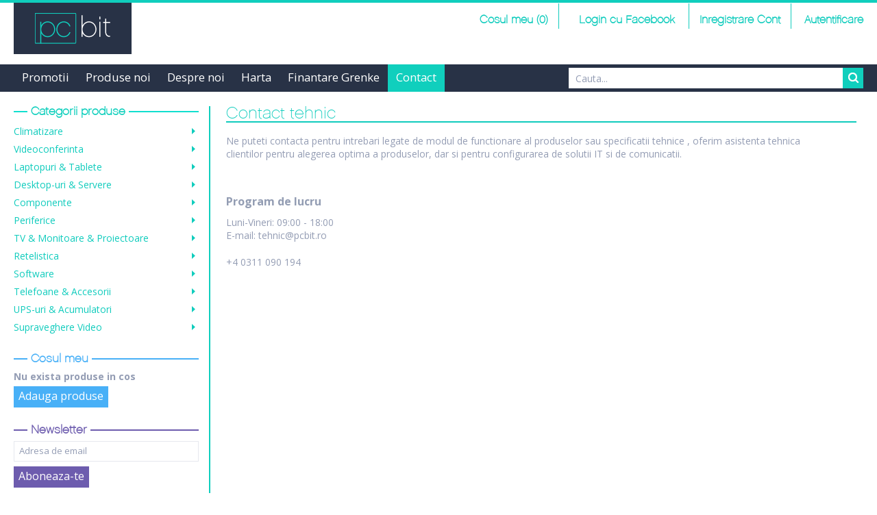

--- FILE ---
content_type: text/html; charset=UTF-8
request_url: https://www.pcbit.ro/contact-tehnic
body_size: 4759
content:
<!DOCTYPE html>
<html xmlns="http://www.w3.org/1999/xhtml">
<head>
    <title>Contact tehnic - PcBit Electronics</title>

<link rel="icon" type="image/png" href="/public/assets/favicon.png">

<meta http-equiv="Content-Type" content="text/html; charset=utf-8" />
<meta name="viewport" content="width=device-width, initial-scale=1.0, user-scalable=yes">
<meta name="description" content="" />
<meta name="keywords" content="" />
    <meta property="og:image" content="https://www.pcbit.ro/public/assets/default/img/placeholder-horizontal.png" />
<meta property="og:title" content="Contact tehnic - PcBit Electronics" />
<link href='https://fonts.googleapis.com/css?family=Open+Sans:400,700,600' rel='stylesheet' type='text/css'>
<link rel="stylesheet" href=/public/assets/default/css/font-awesome.min.css">
<link rel="stylesheet" type="text/css" href="/public/assets/default/css/super.min.css?1768639289" />

<style>
    section.cookie{
        display: block;
        position: fixed;
        bottom: 50px;
        right: 50px;
        width: 265px;
        background-color: #10CFBD;
        padding: 15px;
        box-sizing: border-box;
        -moz-box-sizing: border-box;
        -webkit-box-sizing: border-box;
        text-align: justify;
    }

    section.cookie p{
        font-family: 'Open Sans', sans-serif;
        color: #FFF;
        font-size: 0.875em;
        padding-bottom: 15px;
    }

    section.cookie a{
        display: block;
        background-color: #283246;
        font-family: 'Open Sans', sans-serif;
        font-size: 0.875em;
        color: #FFF;
        padding: 5px 20px;
        transition: all 0.3s;
        -webkit-transition: all 0.3s;
        -o-transition: all 0.3s;
        -moz-transition: all 0.3s;
    }

    section.cookie a:hover{
        background-color: #4F6288;
    }
</style>
<!-- Facebook Pixel Code -->
<script>
  !function(f,b,e,v,n,t,s)
  {if(f.fbq)return;n=f.fbq=function(){n.callMethod?
  n.callMethod.apply(n,arguments):n.queue.push(arguments)};
  if(!f._fbq)f._fbq=n;n.push=n;n.loaded=!0;n.version='2.0';
  n.queue=[];t=b.createElement(e);t.async=!0;
  t.src=v;s=b.getElementsByTagName(e)[0];
  s.parentNode.insertBefore(t,s)}(window, document,'script',
  'https://connect.facebook.net/en_US/fbevents.js');
  fbq('init', '211130133687522');
  fbq('track', 'PageView');
</script>
<noscript>
  <img height="1" width="1" style="display:none" 
       src="https://www.facebook.com/tr?id=211130133687522&ev=PageView&noscript=1"/>
</noscript></head>
<body>
    
    <header id="header">
    <a class="logo" href="/magazin">PCBit</a>
    <ul class="top-menu">
        <li><a href="/cosul-meu">Cosul meu (0)</a></li>
                    <li class="desktopOnly">
                <a href="https://www.facebook.com/v2.2/dialog/oauth?client_id=273521229863596&state=dae38d03bbe7be25600c97d774a136aa&response_type=code&sdk=php-sdk-5.6.3&redirect_uri=https%3A%2F%2Fwww.pcbit.ro%2Ffacebook&scope=email">
                    <i class="fa fa-facebook-f"></i>&nbsp;&nbsp;Login cu Facebook
                </a>
            </li>
            <li><a href="/inregistreaza-cont">Inregistrare Cont</a></li>
            <li><a href="#login">Autentificare</a></li>
            </ul>
    <section class="login">
    <span></span>
    <form action="/autentificare" method="post">
        <input type="text" name="data[email]" placeholder="Email" />
        <input type="password" name="data[password]" placeholder="Password" />
        <input type="submit" value="Intra in cont" />
    </form>
    <a href="/autentificare/parola-uitata">Am uitat parola</a>

        <div class="facebook-line mobileOnly"></div>

        <a href="https://www.facebook.com/v2.2/dialog/oauth?client_id=273521229863596&state=dae38d03bbe7be25600c97d774a136aa&response_type=code&sdk=php-sdk-5.6.3&redirect_uri=https%3A%2F%2Fwww.pcbit.ro%2Ffacebook&scope=email" class="facebook-login-button mobileOnly">
            <i class="fa fa-facebook-f"></i>&nbsp;&nbsp;Login cu Facebook
        </a>
</section>
</header>
<nav id="menu">
        <ul class="main-menu">
                <li>
            <a href="/promotii">
                Promotii            </a>
        </li>
                <li>
            <a href="/produse-noi">
                Produse noi            </a>
        </li>
                <li>
            <a href="/despre-noi">
                Despre noi            </a>
        </li>
                <li>
            <a href="/harta">
                Harta            </a>
        </li>
                <li>
            <a href="/finantare-grenke">
                Finantare Grenke            </a>
        </li>
                <li>
            <a href="/contact" class="current">
                Contact            </a>
        </li>
            </ul>
        <span>Open Menu</span>
    <a href="#" id="search">Search</a>
    <form action="/cauta" method="get" id="search-form">
        <input type="search" name="q" placeholder="Cauta..." value="" />
    </form>
</nav>    <aside id="sidebar">
    
<div class="block">
    <div class="title green">
        <span>Categorii produse</span>
    </div>
                                    <a href="#" class="product-category">Climatizare</a>
            <ul class="product-subcategories">
                                <li>
                    <a href="/produse-noi/camere-termice">Aparate de Aer Conditionat <strong>(4)</strong></a>
                </li>
                                <li>
                    <a href="/produse-noi/montaj-aer-conditionat">Montaj Aer Conditionat <strong>(2)</strong></a>
                </li>
                            </ul>
                                            <a href="#" class="product-category">Videoconferinta</a>
            <ul class="product-subcategories">
                                <li>
                    <a href="/produse-noi/echipamente-videoconferinta">Echipamente Videoconferinta <strong>(2)</strong></a>
                </li>
                            </ul>
                                            <a href="#" class="product-category">Laptopuri & Tablete</a>
            <ul class="product-subcategories">
                                <li>
                    <a href="/produse-noi/laptop-uri">Laptop-uri <strong>(30)</strong></a>
                </li>
                            </ul>
                                            <a href="#" class="product-category">Desktop-uri & Servere</a>
            <ul class="product-subcategories">
                                <li>
                    <a href="/produse/calculatoare-desktop">Calculatoare Desktop <strong>(35)</strong></a>
                </li>
                                <li>
                    <a href="/produse-noi/servere-tower">Servere Tower <strong>(0)</strong></a>
                </li>
                                <li>
                    <a href="/produse-noi/servere-rackmount">Servere Rackmount <strong>(1)</strong></a>
                </li>
                                <li>
                    <a href="/produse/procesoare-server">Procesoare Server <strong>(5)</strong></a>
                </li>
                                <li>
                    <a href="/produse/memorii-server">Memorii Server <strong>(12)</strong></a>
                </li>
                                <li>
                    <a href="/produse/hard-disk-uri-server">Hard Disk-uri Server <strong>(0)</strong></a>
                </li>
                                <li>
                    <a href="/produse-noi/ssd-uri-server">SSD-uri Server <strong>(1)</strong></a>
                </li>
                                <li>
                    <a href="/produse/accesorii-servere">Accesorii Servere <strong>(16)</strong></a>
                </li>
                            </ul>
                                            <a href="#" class="product-category">Componente</a>
            <ul class="product-subcategories">
                                <li>
                    <a href="/produse-noi/placi-de-baza">Placi de Baza <strong>(0)</strong></a>
                </li>
                                <li>
                    <a href="/produse-noi/procesoare">Procesoare <strong>(0)</strong></a>
                </li>
                                <li>
                    <a href="/produse/memorii">Memorii <strong>(8)</strong></a>
                </li>
                                <li>
                    <a href="/produse/placi-video">Placi Video <strong>(0)</strong></a>
                </li>
                                <li>
                    <a href="/produse/hard-disk-uri-interne">Hard Disk-uri Interne <strong>(34)</strong></a>
                </li>
                                <li>
                    <a href="/produse/hard-disk-uri-externe">Hard Disk-uri Externe <strong>(0)</strong></a>
                </li>
                                <li>
                    <a href="/produse/solid-state-drives-ssd">Solid State Drives - SSD <strong>(15)</strong></a>
                </li>
                                <li>
                    <a href="/produse/accesorii">Accesorii <strong>(43)</strong></a>
                </li>
                            </ul>
                                            <a href="#" class="product-category">Periferice</a>
            <ul class="product-subcategories">
                                <li>
                    <a href="/produse-noi/termometre-digitale">Termometre Digitale <strong>(0)</strong></a>
                </li>
                                <li>
                    <a href="/produse-noi/audio">Audio <strong>(3)</strong></a>
                </li>
                                <li>
                    <a href="/produse-noi/aspiratoare">Aspiratoare <strong>(1)</strong></a>
                </li>
                                <li>
                    <a href="/produse/kit-tastatura-mouse">Kit Tastatura & Mouse <strong>(6)</strong></a>
                </li>
                                <li>
                    <a href="/produse/tastaturi">Tastaturi <strong>(3)</strong></a>
                </li>
                                <li>
                    <a href="/produse/mouse">Mouse <strong>(8)</strong></a>
                </li>
                                <li>
                    <a href="/produse/webcam">Webcam <strong>(2)</strong></a>
                </li>
                                <li>
                    <a href="/produse-noi/cabluri-audio-video">Cabluri Audio-Video <strong>(1)</strong></a>
                </li>
                                <li>
                    <a href="/produse-noi/cabluri-retea">Cabluri Retea <strong>(7)</strong></a>
                </li>
                            </ul>
                                            <a href="#" class="product-category">TV & Monitoare & Proiectoare</a>
            <ul class="product-subcategories">
                                <li>
                    <a href="/produse-noi/monitoare-lcd-led">Monitoare LCD LED <strong>(40)</strong></a>
                </li>
                                <li>
                    <a href="/produse-noi/table-interactive">Display & Table Interactive <strong>(3)</strong></a>
                </li>
                                <li>
                    <a href="/produse-noi/suporturi-media">Suporturi Media <strong>(2)</strong></a>
                </li>
                            </ul>
                                            <a href="#" class="product-category">Retelistica</a>
            <ul class="product-subcategories">
                                <li>
                    <a href="/produse-noi/network-attached-storage">Network Attached Storage <strong>(25)</strong></a>
                </li>
                                <li>
                    <a href="/produse-noi/cablare-structurata">Cablare Structurata <strong>(1)</strong></a>
                </li>
                                <li>
                    <a href="/produse-noi/routere-wireless">Routere Wireless <strong>(36)</strong></a>
                </li>
                                <li>
                    <a href="/produse/routere">Routere <strong>(0)</strong></a>
                </li>
                                <li>
                    <a href="/produse/switch-uri">Switch-uri <strong>(68)</strong></a>
                </li>
                                <li>
                    <a href="/produse/switch-uri-kvm">Switch-uri Kvm <strong>(1)</strong></a>
                </li>
                                <li>
                    <a href="/produse/access-point-uri">Access Point-uri <strong>(0)</strong></a>
                </li>
                                <li>
                    <a href="/produse/placi-de-retea-wireless">Placi de Retea Wireless <strong>(0)</strong></a>
                </li>
                                <li>
                    <a href="/produse/placi-de-retea">Placi de Retea <strong>(15)</strong></a>
                </li>
                                <li>
                    <a href="/produse/rack-uri">Rack-uri <strong>(60)</strong></a>
                </li>
                                <li>
                    <a href="/produse-noi/accesorii-rack">Accesorii Rack <strong>(38)</strong></a>
                </li>
                                <li>
                    <a href="/produse/accesorii-retea">Accesorii Retea <strong>(48)</strong></a>
                </li>
                            </ul>
                                            <a href="#" class="product-category">Software</a>
            <ul class="product-subcategories">
                                <li>
                    <a href="/produse-noi/sisteme-de-operare">Sisteme de Operare <strong>(7)</strong></a>
                </li>
                                <li>
                    <a href="/produse/aplicatii">Aplicatii <strong>(8)</strong></a>
                </li>
                                <li>
                    <a href="/produse-noi/programe">Programe <strong>(1)</strong></a>
                </li>
                                <li>
                    <a href="/produse/antivirus">Antivirus <strong>(0)</strong></a>
                </li>
                            </ul>
                                            <a href="#" class="product-category">Telefoane & Accesorii</a>
            <ul class="product-subcategories">
                                <li>
                    <a href="/produse-noi/telefoane-fixe">Telefoane Fixe <strong>(28)</strong></a>
                </li>
                            </ul>
                                            <a href="#" class="product-category">UPS-uri & Acumulatori</a>
            <ul class="product-subcategories">
                                <li>
                    <a href="/produse-noi/ups">UPS <strong>(166)</strong></a>
                </li>
                                <li>
                    <a href="/produse/acumulatori-ups">Acumulatori UPS <strong>(5)</strong></a>
                </li>
                                <li>
                    <a href="/produse/prize-protectie">Prize Protectie <strong>(16)</strong></a>
                </li>
                                <li>
                    <a href="/produse/accesorii-ups">Accesorii UPS <strong>(55)</strong></a>
                </li>
                            </ul>
                                            <a href="#" class="product-category">Supraveghere Video</a>
            <ul class="product-subcategories">
                                <li>
                    <a href="/produse-noi/solutii-supraveghere-video">Solutii Supraveghere Video  <strong>(0)</strong></a>
                </li>
                                <li>
                    <a href="/produse-noi/camere-ip">Camere IP <strong>(1)</strong></a>
                </li>
                                <li>
                    <a href="/produse/camere-cctv">Camere CCTV <strong>(5)</strong></a>
                </li>
                                <li>
                    <a href="/produse/dvr-nvr">DVR & NVR <strong>(1)</strong></a>
                </li>
                                <li>
                    <a href="/produse-noi/accesorii-sisteme-de-securitate">Accesorii Sisteme De Securitate <strong>(37)</strong></a>
                </li>
                            </ul>
                        </div><div class="block">
    <div class="title blue">
        <span>Cosul meu</span>
    </div>
            <span class="title">Nu exista produse in cos</span>
        <a href="/produse-noi" class="button blue">Adauga produse</a>
    </div><div class="block">
    <div class="title purple">
        <span>Newsletter</span>
    </div>
    <form action="/newsletter/subscribe" method="post" class="newsletter">
        <input type="text" name="data[email]" placeholder="Adresa de email" />
        <input type="submit" value="Aboneaza-te" />
    </form>
</div><div class="block">
    <div class="title grey">
        <span>Suport clienti</span>
    </div>
    <span class="title">Comenzi la</span>
    <ul class="support">
                <li class="vodafone">
            <a href="tel:+40728633549">0728 633 549</a>
        </li>
                            </ul>
</div>
</aside>
<a href="#" class="show-sidebar">Sidebar</a>
    <main id="content">
        <div class="editor">
            <h1>Contact tehnic</h1>
<p>Ne puteti contacta pentru intrebari legate de modul de functionare al produselor sau specificatii tehnice , oferim asistenta tehnica clientilor pentru alegerea optima a produselor, dar si pentru configurarea de solutii IT si de comunicatii.</p>
<p>&nbsp;</p>
<h3>Program de lucru</h3>
<p>Luni-Vineri: 09:00 - 18:00<br />E-mail: <a href="mailto:tehnic@pcbit.ro">tehnic@pcbit.ro</a></p>
<p>+4&nbsp;0311 090 194</p>        </div>
    </main>

    <footer id="footer">
    <section class="partners">
    <h1>Parteneri</h1>
        <a href="https://www.synology.com/" target="_blank">
        <img src="/public/uploads/image/f2ff189efa9a0d63adcb6cec55317035.jpeg" alt="Synology" />
    </a>
        <a href="https://www.ui.com/" target="_blank">
        <img src="/public/uploads/image/4215501c65ee7a267035fd6597c356e7.png" alt="ubiquity" />
    </a>
        <a href="https://www.apc.com/" target="_blank">
        <img src="/public/uploads/image/a752a63c5614c666f7b840922a18e59b.png" alt="Apc" />
    </a>
        <a href="https://www.netgate.com/" target="_blank">
        <img src="/public/uploads/image/fd98559b8eb0b9fa28a1251338e986e5.png" alt="Netgate" />
    </a>
        <a href="http://www.price.ro/" target="_blank">
        <img src="/public/uploads/image/fe3e1af080be28a2268787c8692d962b.png" alt="Price" />
    </a>
        <a href="https://www.pfsense.org/" target="_blank">
        <img src="/public/uploads/image/8c80a3c397a920671c1960f306378007.png" alt="PfSense" />
    </a>
        <a href="https://www.compari.ro/" target="_blank">
        <img src="/public/uploads/image/374e0d61a36055cb84b070cf6519ade8.png" alt="Ghidul tau autentic de shopping" />
    </a>
    </section>
    <section class="information">
    <h1>Informatii utile</h1>
            <a href="/promotii">
            Promotii        </a>
            <a href="/produse-noi">
            Produse        </a>
            <a href="/despre-noi">
            Despre noi        </a>
            <a href="/contact">
            Contact        </a>
            <a href="/conditii">
            Conditii        </a>
            <a href="/livrare">
            Livrare        </a>
            <a href="/cum-cumpar">
            Cum cumpar        </a>
            <a href="/service">
            Service        </a>
            <a href="/contact-tehnic">
            Contact tehnic        </a>
            <a href="http://www.anpc.gov.ro/" target="_blank">
            ANPC        </a>
            <a href="/consent">
            GDPR        </a>
    </section>
</footer>
<small id="copyright">
    © PCBit - Toate drepturile rezervate 2026</small>
<script src="/public/assets/default/js/super.min.js?1768639289" type="text/javascript"></script>
<script src="/public/assets/admin/js/tinymce/tinymce.min.js?1768639289" type="text/javascript"></script>

<script>
    $( document ).ready(function() {
        if(window.location.href.indexOf("contul-meu?orderComplete=1") > -1) {
            window.location.replace("/contul-meu");
        }
        else if (window.location.href.indexOf("magazin?orderComplete=1") > -1) {
            window.location.replace("/magazin");
        }
    });
</script>

<!--    --><!--        --><!--    --><!--    <div class="popup-overlay" id="gdpr-popup">-->
<!--        <div class="popup">-->
<!--            <h1>Mesaj de revizuire a procesarii datelor</h1>-->
<!--            <p><strong>Politica datelor cu caracter personal</strong></p>-->
<!--            <p>Ne-am revizuit politica cu privire la datele cu caracter personal pe care le procesam prin intermediul platformei PcBit.</p>-->
<!--            <p>Te rugam sa ne acorzi cateva minute pentru a <a href="--><!--" target="_blank">analiza</a> si ulterior a ne da acordul de a prelucra datele cu caracter personal prin intermediul platformei.</p>-->
<!--            <a href="#" class="primary" id="gdpr-approve">Da, vreau sa-mi exprim acordul</a>-->
<!--            <a href="--><!--" class="secondary" id="gdpr-reject">Mai tarziu</a>-->
<!--        </div>-->
<!--    </div>-->
<!--    <script type="text/javascript">-->
<!--        $(function () {-->
<!--            $('#gdpr-approve').click(function (e) {-->
<!--                e.preventDefault();-->
<!---->
<!--                $.post('--><!--///gdpr/session', {-->
<!--//                    'gdpr-approve' : 1-->
<!--//                });-->
<!--//-->
<!--//                $('#gdpr-popup').fadeOut();-->
<!--//            });-->
<!--//-->
<!--//            --><!--//                $('#gdpr-reject').click(function (e) {-->
<!--//                    e.preventDefault();-->
<!--//                    $('#gdpr-popup').fadeOut();-->
<!--//                });-->
<!--//            --><!--//        });-->
<!--//    </script>-->
</body>
</html>

--- FILE ---
content_type: text/html; charset=UTF-8
request_url: https://www.pcbit.ro/public/assets/default/css/font-awesome.min.css%22
body_size: 199
content:
<!DOCTYPE html>
<html xmlns="http://www.w3.org/1999/xhtml">
<head>
    <title>PcBit Electronics - Page not found</title>

    <meta http-equiv="Content-Type" content="text/html; charset=utf-8" />
    <meta name="viewport" content="width=device-width, initial-scale=1.0, user-scalable=no">

    <link rel="icon" href="favicon.ico" type="image/x-icon">
    <link href="/public/assets/admin/css/not-found.min.css" rel="stylesheet" type="text/css" />
    <link href='http://fonts.googleapis.com/css?family=Exo+2:400,800' rel='stylesheet' type='text/css'>
</head>
<body>
    <main>
        <h1>PcBit Electronics</h1>
        <h2>Pagina nu a fost gasita</h2>
        <section>
            Aceasta pagina nu exista
            <br /><br />
            Apasati <a href="/magazin">aici</a> pentru a va intoarce la pagina principala
        </section>
    </main>
</body>
</html>

--- FILE ---
content_type: text/javascript
request_url: https://www.pcbit.ro/public/assets/default/js/super.min.js?1768639289
body_size: 151107
content:
function cancelTap() {
    tapValid = !1
}

function cancelHold() {
    rightClickPending && (window.clearTimeout(holdTimeout), rightClickPending = !1, rightClickEvent = null)
}

function startHold(a) {
    rightClickPending || (rightClickPending = !0, rightClickEvent = a.changedTouches[0], holdTimeout = window.setTimeout("doRightClick();", 800))
}

function doRightClick() {
    rightClickPending = !1;
    var a = rightClickEvent, b = document.createEvent("MouseEvent");
    b.initMouseEvent("mouseup", !0, !0, window, 1, a.screenX, a.screenY, a.clientX, a.clientY, !1, !1, !1, !1, 0, null), a.target.dispatchEvent(b), b = document.createEvent("MouseEvent"), b.initMouseEvent("mousedown", !0, !0, window, 1, a.screenX, a.screenY, a.clientX, a.clientY, !1, !1, !1, !1, 2, null), a.target.dispatchEvent(b), b = document.createEvent("MouseEvent"), b.initMouseEvent("contextmenu", !0, !0, window, 1, a.screenX + 50, a.screenY + 5, a.clientX + 50, a.clientY + 5, !1, !1, !1, !1, 2, null), a.target.dispatchEvent(b), cancelMouseUp = !0, rightClickEvent = null
}

function iPadTouchStart(a) {
    var b = a.changedTouches, c = b[0], d = "mouseover", e = document.createEvent("MouseEvent");
    e.initMouseEvent(d, !0, !0, window, 1, c.screenX, c.screenY, c.clientX, c.clientY, !1, !1, !1, !1, 0, null), c.target.dispatchEvent(e), d = "mousedown", e = document.createEvent("MouseEvent"), e.initMouseEvent(d, !0, !0, window, 1, c.screenX, c.screenY, c.clientX, c.clientY, !1, !1, !1, !1, 0, null), c.target.dispatchEvent(e), tapValid ? (window.clearTimeout(tapTimeout), c.target == lastTap ? (lastTap = null, tapValid = !1, d = "click", e = document.createEvent("MouseEvent"), e.initMouseEvent(d, !0, !0, window, 1, c.screenX, c.screenY, c.clientX, c.clientY, !1, !1, !1, !1, 0, null), c.target.dispatchEvent(e), d = "dblclick", e = document.createEvent("MouseEvent"), e.initMouseEvent(d, !0, !0, window, 1, c.screenX, c.screenY, c.clientX, c.clientY, !1, !1, !1, !1, 0, null), c.target.dispatchEvent(e)) : (lastTap = c.target, tapValid = !0, tapTimeout = window.setTimeout("cancelTap();", 600), startHold(a))) : (lastTap = c.target, tapValid = !0, tapTimeout = window.setTimeout("cancelTap();", 600), startHold(a))
}

function iPadTouchHandler(a) {
    var b = "", c = 0;
    if (!(a.touches.length > 1)) {
        switch (a.type) {
            case"touchstart":
                if ($(a.changedTouches[0].target).is("select")) return;
                return iPadTouchStart(a), a.preventDefault(), !1;
            case"touchmove":
                cancelHold(), b = "mousemove", a.preventDefault();
                break;
            case"touchend":
                if (cancelMouseUp) return cancelMouseUp = !1, a.preventDefault(), !1;
                cancelHold(), b = "mouseup";
                break;
            default:
                return
        }
        var d = a.changedTouches, e = d[0], f = document.createEvent("MouseEvent");
        f.initMouseEvent(b, !0, !0, window, 1, e.screenX, e.screenY, e.clientX, e.clientY, !1, !1, !1, !1, c, null), e.target.dispatchEvent(f), "mouseup" == b && tapValid && e.target == lastTap && (f = document.createEvent("MouseEvent"), f.initMouseEvent("click", !0, !0, window, 1, e.screenX, e.screenY, e.clientX, e.clientY, !1, !1, !1, !1, c, null), e.target.dispatchEvent(f))
    }
}

function isEmail(a) {
    var b = /^([a-zA-Z0-9_.+-])+\@(([a-zA-Z0-9-])+\.)+([a-zA-Z0-9]{2,4})+$/;
    return b.test(a)
}

function isNumeric(a) {
    return a.match(/^\d+$/)
}

function isMobile() {
    var a = !1;
    return function (b) {
        (/(android|bb\d+|meego).+mobile|avantgo|bada\/|blackberry|blazer|compal|elaine|fennec|hiptop|iemobile|ip(hone|od)|iris|kindle|lge |maemo|midp|mmp|mobile.+firefox|netfront|opera m(ob|in)i|palm( os)?|phone|p(ixi|re)\/|plucker|pocket|psp|series(4|6)0|symbian|treo|up\.(browser|link)|vodafone|wap|windows ce|xda|xiino/i.test(b) || /1207|6310|6590|3gso|4thp|50[1-6]i|770s|802s|a wa|abac|ac(er|oo|s\-)|ai(ko|rn)|al(av|ca|co)|amoi|an(ex|ny|yw)|aptu|ar(ch|go)|as(te|us)|attw|au(di|\-m|r |s )|avan|be(ck|ll|nq)|bi(lb|rd)|bl(ac|az)|br(e|v)w|bumb|bw\-(n|u)|c55\/|capi|ccwa|cdm\-|cell|chtm|cldc|cmd\-|co(mp|nd)|craw|da(it|ll|ng)|dbte|dc\-s|devi|dica|dmob|do(c|p)o|ds(12|\-d)|el(49|ai)|em(l2|ul)|er(ic|k0)|esl8|ez([4-7]0|os|wa|ze)|fetc|fly(\-|_)|g1 u|g560|gene|gf\-5|g\-mo|go(\.w|od)|gr(ad|un)|haie|hcit|hd\-(m|p|t)|hei\-|hi(pt|ta)|hp( i|ip)|hs\-c|ht(c(\-| |_|a|g|p|s|t)|tp)|hu(aw|tc)|i\-(20|go|ma)|i230|iac( |\-|\/)|ibro|idea|ig01|ikom|im1k|inno|ipaq|iris|ja(t|v)a|jbro|jemu|jigs|kddi|keji|kgt( |\/)|klon|kpt |kwc\-|kyo(c|k)|le(no|xi)|lg( g|\/(k|l|u)|50|54|\-[a-w])|libw|lynx|m1\-w|m3ga|m50\/|ma(te|ui|xo)|mc(01|21|ca)|m\-cr|me(rc|ri)|mi(o8|oa|ts)|mmef|mo(01|02|bi|de|do|t(\-| |o|v)|zz)|mt(50|p1|v )|mwbp|mywa|n10[0-2]|n20[2-3]|n30(0|2)|n50(0|2|5)|n7(0(0|1)|10)|ne((c|m)\-|on|tf|wf|wg|wt)|nok(6|i)|nzph|o2im|op(ti|wv)|oran|owg1|p800|pan(a|d|t)|pdxg|pg(13|\-([1-8]|c))|phil|pire|pl(ay|uc)|pn\-2|po(ck|rt|se)|prox|psio|pt\-g|qa\-a|qc(07|12|21|32|60|\-[2-7]|i\-)|qtek|r380|r600|raks|rim9|ro(ve|zo)|s55\/|sa(ge|ma|mm|ms|ny|va)|sc(01|h\-|oo|p\-)|sdk\/|se(c(\-|0|1)|47|mc|nd|ri)|sgh\-|shar|sie(\-|m)|sk\-0|sl(45|id)|sm(al|ar|b3|it|t5)|so(ft|ny)|sp(01|h\-|v\-|v )|sy(01|mb)|t2(18|50)|t6(00|10|18)|ta(gt|lk)|tcl\-|tdg\-|tel(i|m)|tim\-|t\-mo|to(pl|sh)|ts(70|m\-|m3|m5)|tx\-9|up(\.b|g1|si)|utst|v400|v750|veri|vi(rg|te)|vk(40|5[0-3]|\-v)|vm40|voda|vulc|vx(52|53|60|61|70|80|81|83|85|98)|w3c(\-| )|webc|whit|wi(g |nc|nw)|wmlb|wonu|x700|yas\-|your|zeto|zte\-/i.test(b.substr(0, 4))) && (a = !0)
    }(navigator.userAgent || navigator.vendor || window.opera), a
}

function parallaxEffect(a, b) {
    if (b = b || null, a = a || null, !a) throw new Error("You must specify a SELECTOR");
    b ? $(window).width() >= b && $(window).bind("scroll", function () {
        $(a).css("background-position", "center -" + .4 * $(window).scrollTop() + "px")
    }) : $(window).bind("scroll", function () {
        $(a).css("background-position", "center -" + .4 * $(window).scrollTop() + "px")
    })
}

function smoothScroll(a, b) {
    $.getScript("public/assets/default/js/helpers/nicescroll.js", function () {
        a = a || "#CCCCCC", b = b || "10px", $("html").niceScroll(), $(".nicescroll-rails").find("div").css("border", "0"), $(".nicescroll-rails").find("div").css("background-color", a), $(".nicescroll-rails").find("div").css("width", b), $("a[href*=#]:not([href=#])").click(function () {
            if (location.pathname.replace(/^\//, "") == this.pathname.replace(/^\//, "") && location.hostname == this.hostname) {
                var a = $(this.hash), b = a.selector;
                if (a = a.length ? a : $("[name=" + this.hash.slice(1) + "]"), a.length) return $("html,body").animate({scrollTop: a.offset().top - 70}, 1e3, function () {
                    window.location.hash = b
                }), !1
            }
        })
    })
}

function showInView(a, b) {
    if (a = a || null, !a) throw new Error("You must specify a SELECTOR");
    $.getScript("public/assets/default/js/helpers/inview.js", function () {
        $(a).css("display", "none"), $(a).one("inview", function () {
            b()
        })
    })
}

function incrementCount(a, b, c, d, e) {
    if (a = a || null, b = b || 0, c = c || null, d = d || 6e3, e = e || 2500, !a) throw new Error("You must specify a SELECTOR");
    if (!c) throw new Error("You must specify a TO number");
    $(a).delay(d).countTo({from: b, to: c, speed: e, refreshInterval: 80})
}

function mixItUp(a, b, c) {
    a = a || null, b = b || null, c = c || null, $.getScript("public/assets/default/js/helpers/mixit.js", function () {
        if (c && ($(c).addClass("filter"), $(c).click(function (a) {
            a.preventDefault(), $(c).removeClass("selected"), $(this).addClass("selected")
        })), !b || !a) throw new Error("You must specify a ITEMS_SELECTOR and ITEMS_CONTAINER");
        $(b).addClass("mix"), $(a).mixItUp()
    })
}

function directionHover(a, b) {
    a = a || null, b = b || !0, $.getScript("public/assets/default/js/helpers/directionhover.js", function () {
        if (!a) throw new Error("You must specify a SELECTOR");
        b ? $(a).each(function () {
            $(this).hoverdir()
        }) : $(a).hoverdir()
    })
}

function ajaxPost(a, b, c, d, e, f, g, h, i, j, k, l) {
    if (a = a || null, b = b || null, c = c || null, d = d || null, e = e || null, f = f || [], g = g || [], h = h || null, i = i || null, !(a && b && c && d)) throw new Error("You must specify a POST_IDENTIFIER, FORM_SELECTOR, SUBMIT_SELECTOR and VALIDATION_SELECTORS");
    $(c).click(function (c) {
        c.preventDefault();
        for (var m = 1, n = 0; n < e.length; n++) $.inArray(e[n], f) >= 0 ? ("" != $(e[n]).val() && isEmail($(e[n]).val()) || !i || (m++, $(e[n]).removeClass(h), $(e[n]).addClass(i)), $(e[n]).keyup(function () {
            "" != $(this).val() && isEmail($(this).val()) && (m--, $(this).removeClass(i), h && $(this).addClass(h))
        })) : $.inArray(e[n], g) >= 0 ? ("" != $(e[n]).val() && isNumeric($(e[n]).val()) || !i || (m++, $(e[n]).removeClass(h), $(e[n]).addClass(i)), $(e[n]).keyup(function () {
            "" != $(this).val() && isNumeric($(this).val()) && (m--, $(this).removeClass(i), h && $(this).addClass(h))
        })) : ("" == $(e[n]).val() && i && (m++, $(e[n]).removeClass(h), $(e[n]).addClass(i)), $(e[n]).keyup(function () {
            "" != $(this).val() && (m--, $(this).removeClass(i), h && $(this).addClass(h))
        }));
        if (1 === m) {
            if (!d) throw new Error("You must specify a FIELD_SELECTORS");
            var o = {};
            o[a] = !0;
            for (var p = 0; p < d.length; p++) {
                var q = d[p].substring(1, d[p].length), r = $(d[p]).val();
                o[q] = r
            }
            $.ajax({
                type: "POST", url: $(b).attr("action"), dataType: "json", data: o, success: function (a) {
                    if (a.success) {
                        for (var b = 0; b < d.length; b++) $(d[b]).val("");
                        j()
                    } else k();
                    l()
                }
            })
        }
    })
}

function flashMessage() {
    $("div.flash").length > 0 && setTimeout(function () {
        $("div.flash").slideUp()
    }, 2500)
}

function showLogin() {
    $("header#header > ul.top-menu > li:last-of-type > a").click(function (a) {
        "#login" == $(this).attr("href") && (a.preventDefault(), $("header#header > section.login").toggle())
    }), $("html").click(function (a) {
        $("header#header > ul.top-menu > li:last-of-type > a").is(a.target) || 0 !== $("header#header > ul.top-menu > li:last-of-type > a").has(a.target).length || $("header#header > section.login").is(a.target) || 0 !== $("header#header > section.login").has(a.target).length || $("header#header > section.login").hide()
    })
}

function showFooter() {
    setTimeout(function () {
        $("footer#footer").show(), $("small#copyright").show()
    }, 1e3)
}

function openMobileMenu() {
    $("nav#menu > span").click(function (a) {
        a.preventDefault(), $(this).toggleClass("active"), $("nav#menu > ul.main-menu").toggle()
    }), $("html").click(function (a) {
        !$("nav#menu > span").is(a.target) && 0 === $("nav#menu > span").has(a.target).length && $(window).width() <= 800 && ($("nav#menu > span").removeClass("active"), $("nav#menu > ul.main-menu").hide())
    })
}

function closeCookieBox() {
    $("#close-cookie").click(function (a) {
        a.preventDefault(), $("section.cookie").fadeOut()
    })
}

function expandSearch() {
    $("nav#menu > a").click(function (a) {
        a.preventDefault(), $(this).toggleClass("active"), $("nav#menu > form").toggleClass("active"), $('nav#menu > form > input[type="search"]').focus()
    }), $("nav#menu > a").click(function (a) {
        a.stopPropagation()
    }), $("html").click(function (a) {
        $("nav#menu form").is(a.target) || 0 !== $("nav#menu form").has(a.target).length || ($("nav#menu > a").removeClass("active"), $("nav#menu > form").removeClass("active"))
    })
}

function expandSidebar() {
    $("a.show-sidebar").click(function (a) {
        a.preventDefault(), $(this).hasClass("close") ? ($("aside#sidebar").css("left", "-100%"), $("a.show-sidebar").css("left", "0"), $("a.show-sidebar").removeClass("close")) : (window.scrollTo(0, 0), $("aside#sidebar").css("left", "0"), $("a.show-sidebar").addClass("close"), $(window).width() > 400 ? $("a.show-sidebar").css("left", "305px") : $("a.show-sidebar").css("left", "285px"))
    })
}

function expandProductCategories() {
    $("aside#sidebar > div.block a.product-category").click(function (a) {
        a.preventDefault(), $("aside#sidebar > div.block ul.product-subcategories").not($(this).next("ul.product-subcategories")).slideUp(300), $("aside#sidebar > div.block a.product-category").not(this).removeClass("current"), $(this).toggleClass("current"), $(this).next("ul.product-subcategories").slideToggle(300), setTimeout(function () {
            $("main#content").height($("aside#sidebar").height())
        }, 300)
    })
}

function switchProductFilters() {
    $("div.filters-title > a").click(function (a) {
        a.preventDefault(), $(this).hasClass("current") ? ($(this).removeClass("current"), $("div.filters-content").css("border", "none"), $("div.filters-content > div").removeClass("current")) : ($("div.filters-title > a").removeClass("current"), $(this).addClass("current"), $("div.filters-content").css("border", "5px solid #3A8FC8"), $("div.filters-content > div").removeClass("current"), $($(this).attr("href")).addClass("current"))
    })
}

function showProductFilters() {
    $("div.main-filters > a.show-filters").click(function (a) {
        a.preventDefault(), $("section.product-filters > div.secondary-filters").toggle()
    })
}

function sortProducts() {
    $("select#sort-products").on("change", function () {
        var a = $(this).val();
        return a && (window.location = a), !1
    })
}

function updateCartQuantities() {
    $("input.qty").on("input", function () {
        $("main#content section.cart div.update-quantities").show(), $("input#real-" + $(this).attr("id")).val($(this).val())
    })
}

function switchProductImage() {
    $("section.slider > div.small > a").click(function (a) {
        a.preventDefault(), $("section.slider > div.big > figure").removeClass("current"), $($(this).attr("href")).addClass("current")
    })
}

function sliderProductImage() {
    $(".fancybox").fancybox({})
}

function enableAccountEdit() {
    $("main#content section.personal-info > a").click(function (a) {
        a.preventDefault(), "Modifica" == $("main#content section.personal-info > a").text() ? ($("main#content section.personal-info > a").text("Anuleaza"), $("main#content section.personal-info > a").css("background-color", "#B9BFCE")) : ($("main#content section.personal-info > a").text("Modifica"), $("main#content section.personal-info > a").css("background-color", "#10CDBD")), $("form#personal-info").toggle(), $("form#edit-personal-info").toggle()
    }), $("main#content section.addresses > a").click(function (a) {
        a.preventDefault(), "Modifica" == $("main#content section.addresses > a").text() ? ($("main#content section.addresses > a").text("Anuleaza"), $("main#content section.addresses > a").css("background-color", "#B9BFCE")) : ($("main#content section.addresses > a").text("Modifica"), $("main#content section.addresses > a").css("background-color", "#F55753")), $("form#addresses").toggle(), $("form#edit-addresses").toggle()
    }), $("main#content section.juridical > a").click(function (a) {
        a.preventDefault(), "Modifica" == $("main#content section.juridical > a").text() ? ($("main#content section.juridical > a").text("Anuleaza"), $("main#content section.juridical > a").css("background-color", "#B9BFCE")) : ($("main#content section.juridical > a").text("Modifica"), $("main#content section.juridical > a").css("background-color", "#48B0F7")), $("form#juridical").toggle(), $("form#edit-juridical").toggle()
    })
}

function expandOrderHistory() {
    $("main#content section.history table.order-history > tbody > tr > td > a.maximize").click(function (a) {
        a.preventDefault(), $("main#content section.history table.order-history > tbody > tr.order-expand").hide(), $("main#content section.history table.order-history > tbody > tr > td > a.maximize").not(this).text("Detalii"), $("main#content section.history table.order-history > tbody > tr > td > a").not(this).removeClass("minimize"), "Detalii" == $(this).text() ? ($(this).text("Ascunde"), $(this).addClass("minimize"), $($(this).attr("href")).show()) : ($(this).text("Detalii"), $(this).removeClass("minimize"), $($(this).attr("href")).hide()), $("main#content").height() > $("aside#sidebar").height() ? $("aside#sidebar").css("min-height", $("main#content").height()) : $("main#content").css("min-height", $("aside#sidebar").height())
    })
}

function expandAskStockForm() {
    $(".ask-stock").fancybox({
        autoSize: !1, beforeLoad: function () {
            this.width = 500, this.height = 240
        }
    }), $(".ask-stock-single").fancybox({
        autoSize: !1, beforeLoad: function () {
            this.width = 500, this.height = 240
        }
    })
}

function adminProduct() {
    $("#modify-product").click(function (a) {
        a.preventDefault(), $("section.details").hide(), $("section.modify").show()
    }), $("#cancel-modify").click(function (a) {
        a.preventDefault(), $("section.modify").hide(), $("section.details").show()
    })
}

function editorSetup() {
    tinymce.init({
        selector: "textarea.editor",
        plugins: ["advlist autolink lists link image charmap print preview anchor", "searchreplace visualblocks code fullscreen", "insertdatetime media table contextmenu paste"],
        toolbar: "insertfile undo redo | styleselect | bold italic | alignleft aligncenter alignright alignjustify | bullist numlist outdent indent | link image",
        height: 300
    })
}

function captchaSetup() {
    $(".QapTcha").QapTcha({
        txtLock: "Mutati slider-ul la dreapta pentru a trimite email-ul",
        txtUnlock: "Formularul poate fi trimis acum",
        PHPfile: "qaptcha/qaptcha.php"
    })
}

function orderSwitchPersonas() {
    "1" == $("#person_type").val() ? ($("#person_juridic").hide(), $("#person_physic").show()) : ($("#person_physic").hide(), $("#person_juridic").show()), $("#person_type").change(function () {
        "1" == $(this).val() ? ($("#person_juridic").hide(), $("#person_physic").show()) : ($("#person_physic").hide(), $("#person_juridic").show())
    }), $("main#content").height() > $("aside#sidebar").height() ? $("aside#sidebar").css("min-height", $("main#content").height()) : $("main#content").css("min-height", $("aside#sidebar").height())
}

function triggerSearch() {
    $("a#search").click(function (a) {
        a.preventDefault(), $("#search-form").submit()
    })
}

function orderSameAddresses() {
    $("#same-address").is(":checked") && ($('input[name="data[shipping_county]"]').val() || $('input[name="data[shipping_county]"]').val($('input[name="data[billing_county]"]').val()), $('input[name="data[shipping_city]"]').val() || $('input[name="data[shipping_city]"]').val($('input[name="data[billing_city]"]').val()), $('input[name="data[shipping_postal_code]"]').val() || $('input[name="data[shipping_postal_code]"]').val($('input[name="data[billing_postal_code]"]').val()), $('textarea[name="data[shipping_address]"]').val() || $('textarea[name="data[shipping_address]"]').val($('textarea[name="data[shipping_address]"]').val())), $("#same-address").change(function (a) {
        a.preventDefault(), $(this).is(":checked") ? ($('input[name="data[shipping_county]"]').val($('input[name="data[billing_county]"]').val()), $('input[name="data[shipping_city]"]').val($('input[name="data[billing_city]"]').val()), $('input[name="data[shipping_postal_code]"]').val($('input[name="data[billing_postal_code]"]').val()), $('textarea[name="data[shipping_address]"]').val($('textarea[name="data[billing_address]"]').val())) : ($('input[name="data[shipping_county]"]').val(""), $('input[name="data[shipping_city]"]').val(""), $('input[name="data[shipping_postal_code]"]').val(""), $('textarea[name="data[shipping_address]"]').val(""))
    })
}

function orderPredefinedPersons() {
    "1" == $("#person_type").val() ? ($("#juridic-persons").hide(), $("#physic-persons").show()) : ($("#physic-persons").hide(), $("#juridic-persons").show()), $("#person_type").change(function () {
        "1" == $(this).val() ? ($("#juridic-persons").hide(), $("#physic-persons").show()) : ($("#physic-persons").hide(), $("#juridic-persons").show())
    }), $("#physic-persons .person").click(function () {
        $("#physic-persons .person").removeClass("current"), $(this).addClass("current"), $('input[name="data[cnp]"]').val($(this).data("cnp")), $('input[name="data[ci_series]"]').val($(this).data("ci-series")), $('input[name="data[ci_nr]"]').val($(this).data("ci-nr"))
    }).find(".person-delete").click(function (a) {
        a.preventDefault(), a.stopPropagation();
        var b = $(this);
        return $.ajax({
            type: "POST",
            url: $(this).data("url"),
            dataType: "json",
            data: {delete_person: !0, person_id: b.data("id"), person_entity: b.data("entity")},
            success: function (a) {
                1 == a.success && (console.log(b.parent()), b.parent().hide())
            }
        }), !1
    }), $("#juridic-persons .person").not("a.person-delete").click(function () {
        $("#juridic-persons .person").removeClass("current"), $(this).addClass("current"), $('input[name="data[company_name]"]').val($(this).data("company-name")), $('input[name="data[company_cui]"]').val($(this).data("company-cui")), $('input[name="data[company_nr]"]').val($(this).data("company-nr")), $('input[name="data[bank_name]"]').val($(this).data("bank-name")), $('input[name="data[bank_account]"]').val($(this).data("bank-account")), $('input[name="data[company_county]"]').val($(this).data("company-county")), $('input[name="data[company_city]"]').val($(this).data("company-city")), $('input[name="data[company_postal_code]"]').val($(this).data("company-postal-code")), $('textarea[name="data[company_address]"]').val($(this).data("company-address"))
    }).find(".person-delete").click(function (a) {
        a.preventDefault(), a.stopPropagation();
        var b = $(this);
        return $.ajax({
            type: "POST",
            url: $(this).data("url"),
            dataType: "json",
            data: {delete_person: !0, person_id: b.data("id"), person_entity: b.data("entity")},
            success: function (a) {
                1 == a.success && (console.log(b.parent()), b.parent().hide())
            }
        }), !1
    }).find(".person-delete").click(function (a) {
        a.preventDefault(), a.stopPropagation();
        var b = $(this);
        return $.ajax({
            type: "POST",
            url: $(this).data("url"),
            dataType: "json",
            data: {delete_person: !0, person_id: b.data("id"), person_entity: b.data("entity")},
            success: function (a) {
                1 == a.success && (console.log(b.parent()), b.parent().hide())
            }
        }), !1
    })
}

!function (a, b) {
    "object" == typeof module && "object" == typeof module.exports ? module.exports = a.document ? b(a, !0) : function (a) {
        if (!a.document) throw new Error("jQuery requires a window with a document");
        return b(a)
    } : b(a)
}("undefined" != typeof window ? window : this, function (a, b) {
    function c(a) {
        var b = a.length, c = eb.type(a);
        return "function" === c || eb.isWindow(a) ? !1 : 1 === a.nodeType && b ? !0 : "array" === c || 0 === b || "number" == typeof b && b > 0 && b - 1 in a
    }

    function d(a, b, c) {
        if (eb.isFunction(b)) return eb.grep(a, function (a, d) {
            return !!b.call(a, d, a) !== c
        });
        if (b.nodeType) return eb.grep(a, function (a) {
            return a === b !== c
        });
        if ("string" == typeof b) {
            if (mb.test(b)) return eb.filter(b, a, c);
            b = eb.filter(b, a)
        }
        return eb.grep(a, function (a) {
            return eb.inArray(a, b) >= 0 !== c
        })
    }

    function e(a, b) {
        do a = a[b]; while (a && 1 !== a.nodeType);
        return a
    }

    function f(a) {
        var b = ub[a] = {};
        return eb.each(a.match(tb) || [], function (a, c) {
            b[c] = !0
        }), b
    }

    function g() {
        ob.addEventListener ? (ob.removeEventListener("DOMContentLoaded", h, !1), a.removeEventListener("load", h, !1)) : (ob.detachEvent("onreadystatechange", h), a.detachEvent("onload", h))
    }

    function h() {
        (ob.addEventListener || "load" === event.type || "complete" === ob.readyState) && (g(), eb.ready())
    }

    function i(a, b, c) {
        if (void 0 === c && 1 === a.nodeType) {
            var d = "data-" + b.replace(zb, "-$1").toLowerCase();
            if (c = a.getAttribute(d), "string" == typeof c) {
                try {
                    c = "true" === c ? !0 : "false" === c ? !1 : "null" === c ? null : +c + "" === c ? +c : yb.test(c) ? eb.parseJSON(c) : c
                } catch (e) {
                }
                eb.data(a, b, c)
            } else c = void 0
        }
        return c
    }

    function j(a) {
        var b;
        for (b in a) if (("data" !== b || !eb.isEmptyObject(a[b])) && "toJSON" !== b) return !1;
        return !0
    }

    function k(a, b, c, d) {
        if (eb.acceptData(a)) {
            var e, f, g = eb.expando, h = a.nodeType, i = h ? eb.cache : a, j = h ? a[g] : a[g] && g;
            if (j && i[j] && (d || i[j].data) || void 0 !== c || "string" != typeof b) return j || (j = h ? a[g] = W.pop() || eb.guid++ : g), i[j] || (i[j] = h ? {} : {toJSON: eb.noop}), ("object" == typeof b || "function" == typeof b) && (d ? i[j] = eb.extend(i[j], b) : i[j].data = eb.extend(i[j].data, b)), f = i[j], d || (f.data || (f.data = {}), f = f.data), void 0 !== c && (f[eb.camelCase(b)] = c), "string" == typeof b ? (e = f[b], null == e && (e = f[eb.camelCase(b)])) : e = f, e
        }
    }

    function l(a, b, c) {
        if (eb.acceptData(a)) {
            var d, e, f = a.nodeType, g = f ? eb.cache : a, h = f ? a[eb.expando] : eb.expando;
            if (g[h]) {
                if (b && (d = c ? g[h] : g[h].data)) {
                    eb.isArray(b) ? b = b.concat(eb.map(b, eb.camelCase)) : b in d ? b = [b] : (b = eb.camelCase(b), b = b in d ? [b] : b.split(" ")), e = b.length;
                    for (; e--;) delete d[b[e]];
                    if (c ? !j(d) : !eb.isEmptyObject(d)) return
                }
                (c || (delete g[h].data, j(g[h]))) && (f ? eb.cleanData([a], !0) : cb.deleteExpando || g != g.window ? delete g[h] : g[h] = null)
            }
        }
    }

    function m() {
        return !0
    }

    function n() {
        return !1
    }

    function o() {
        try {
            return ob.activeElement
        } catch (a) {
        }
    }

    function p(a) {
        var b = Kb.split("|"), c = a.createDocumentFragment();
        if (c.createElement) for (; b.length;) c.createElement(b.pop());
        return c
    }

    function q(a, b) {
        var c, d, e = 0,
            f = typeof a.getElementsByTagName !== xb ? a.getElementsByTagName(b || "*") : typeof a.querySelectorAll !== xb ? a.querySelectorAll(b || "*") : void 0;
        if (!f) for (f = [], c = a.childNodes || a; null != (d = c[e]); e++) !b || eb.nodeName(d, b) ? f.push(d) : eb.merge(f, q(d, b));
        return void 0 === b || b && eb.nodeName(a, b) ? eb.merge([a], f) : f
    }

    function r(a) {
        Eb.test(a.type) && (a.defaultChecked = a.checked)
    }

    function s(a, b) {
        return eb.nodeName(a, "table") && eb.nodeName(11 !== b.nodeType ? b : b.firstChild, "tr") ? a.getElementsByTagName("tbody")[0] || a.appendChild(a.ownerDocument.createElement("tbody")) : a
    }

    function t(a) {
        return a.type = (null !== eb.find.attr(a, "type")) + "/" + a.type, a
    }

    function u(a) {
        var b = Vb.exec(a.type);
        return b ? a.type = b[1] : a.removeAttribute("type"), a
    }

    function v(a, b) {
        for (var c, d = 0; null != (c = a[d]); d++) eb._data(c, "globalEval", !b || eb._data(b[d], "globalEval"))
    }

    function w(a, b) {
        if (1 === b.nodeType && eb.hasData(a)) {
            var c, d, e, f = eb._data(a), g = eb._data(b, f), h = f.events;
            if (h) {
                delete g.handle, g.events = {};
                for (c in h) for (d = 0, e = h[c].length; e > d; d++) eb.event.add(b, c, h[c][d])
            }
            g.data && (g.data = eb.extend({}, g.data))
        }
    }

    function x(a, b) {
        var c, d, e;
        if (1 === b.nodeType) {
            if (c = b.nodeName.toLowerCase(), !cb.noCloneEvent && b[eb.expando]) {
                e = eb._data(b);
                for (d in e.events) eb.removeEvent(b, d, e.handle);
                b.removeAttribute(eb.expando)
            }
            "script" === c && b.text !== a.text ? (t(b).text = a.text, u(b)) : "object" === c ? (b.parentNode && (b.outerHTML = a.outerHTML), cb.html5Clone && a.innerHTML && !eb.trim(b.innerHTML) && (b.innerHTML = a.innerHTML)) : "input" === c && Eb.test(a.type) ? (b.defaultChecked = b.checked = a.checked, b.value !== a.value && (b.value = a.value)) : "option" === c ? b.defaultSelected = b.selected = a.defaultSelected : ("input" === c || "textarea" === c) && (b.defaultValue = a.defaultValue)
        }
    }

    function y(b, c) {
        var d, e = eb(c.createElement(b)).appendTo(c.body),
            f = a.getDefaultComputedStyle && (d = a.getDefaultComputedStyle(e[0])) ? d.display : eb.css(e[0], "display");
        return e.detach(), f
    }

    function z(a) {
        var b = ob, c = _b[a];
        return c || (c = y(a, b), "none" !== c && c || ($b = ($b || eb("<iframe frameborder='0' width='0' height='0'/>")).appendTo(b.documentElement), b = ($b[0].contentWindow || $b[0].contentDocument).document, b.write(), b.close(), c = y(a, b), $b.detach()), _b[a] = c), c
    }

    function A(a, b) {
        return {
            get: function () {
                var c = a();
                return null != c ? c ? void delete this.get : (this.get = b).apply(this, arguments) : void 0
            }
        }
    }

    function B(a, b) {
        if (b in a) return b;
        for (var c = b.charAt(0).toUpperCase() + b.slice(1), d = b, e = mc.length; e--;) if (b = mc[e] + c, b in a) return b;
        return d
    }

    function C(a, b) {
        for (var c, d, e, f = [], g = 0, h = a.length; h > g; g++) d = a[g], d.style && (f[g] = eb._data(d, "olddisplay"), c = d.style.display, b ? (f[g] || "none" !== c || (d.style.display = ""), "" === d.style.display && Cb(d) && (f[g] = eb._data(d, "olddisplay", z(d.nodeName)))) : (e = Cb(d), (c && "none" !== c || !e) && eb._data(d, "olddisplay", e ? c : eb.css(d, "display"))));
        for (g = 0; h > g; g++) d = a[g], d.style && (b && "none" !== d.style.display && "" !== d.style.display || (d.style.display = b ? f[g] || "" : "none"));
        return a
    }

    function D(a, b, c) {
        var d = ic.exec(b);
        return d ? Math.max(0, d[1] - (c || 0)) + (d[2] || "px") : b
    }

    function E(a, b, c, d, e) {
        for (var f = c === (d ? "border" : "content") ? 4 : "width" === b ? 1 : 0, g = 0; 4 > f; f += 2) "margin" === c && (g += eb.css(a, c + Bb[f], !0, e)), d ? ("content" === c && (g -= eb.css(a, "padding" + Bb[f], !0, e)), "margin" !== c && (g -= eb.css(a, "border" + Bb[f] + "Width", !0, e))) : (g += eb.css(a, "padding" + Bb[f], !0, e), "padding" !== c && (g += eb.css(a, "border" + Bb[f] + "Width", !0, e)));
        return g
    }

    function F(a, b, c) {
        var d = !0, e = "width" === b ? a.offsetWidth : a.offsetHeight, f = ac(a),
            g = cb.boxSizing && "border-box" === eb.css(a, "boxSizing", !1, f);
        if (0 >= e || null == e) {
            if (e = bc(a, b, f), (0 > e || null == e) && (e = a.style[b]), dc.test(e)) return e;
            d = g && (cb.boxSizingReliable() || e === a.style[b]), e = parseFloat(e) || 0
        }
        return e + E(a, b, c || (g ? "border" : "content"), d, f) + "px"
    }

    function G(a, b, c, d, e) {
        return new G.prototype.init(a, b, c, d, e)
    }

    function H() {
        return setTimeout(function () {
            nc = void 0
        }), nc = eb.now()
    }

    function I(a, b) {
        var c, d = {height: a}, e = 0;
        for (b = b ? 1 : 0; 4 > e; e += 2 - b) c = Bb[e], d["margin" + c] = d["padding" + c] = a;
        return b && (d.opacity = d.width = a), d
    }

    function J(a, b, c) {
        for (var d, e = (tc[b] || []).concat(tc["*"]), f = 0, g = e.length; g > f; f++) if (d = e[f].call(c, b, a)) return d
    }

    function K(a, b, c) {
        var d, e, f, g, h, i, j, k, l = this, m = {}, n = a.style, o = a.nodeType && Cb(a), p = eb._data(a, "fxshow");
        c.queue || (h = eb._queueHooks(a, "fx"), null == h.unqueued && (h.unqueued = 0, i = h.empty.fire, h.empty.fire = function () {
            h.unqueued || i()
        }), h.unqueued++, l.always(function () {
            l.always(function () {
                h.unqueued--, eb.queue(a, "fx").length || h.empty.fire()
            })
        })), 1 === a.nodeType && ("height" in b || "width" in b) && (c.overflow = [n.overflow, n.overflowX, n.overflowY], j = eb.css(a, "display"), k = "none" === j ? eb._data(a, "olddisplay") || z(a.nodeName) : j, "inline" === k && "none" === eb.css(a, "float") && (cb.inlineBlockNeedsLayout && "inline" !== z(a.nodeName) ? n.zoom = 1 : n.display = "inline-block")), c.overflow && (n.overflow = "hidden", cb.shrinkWrapBlocks() || l.always(function () {
            n.overflow = c.overflow[0], n.overflowX = c.overflow[1], n.overflowY = c.overflow[2]
        }));
        for (d in b) if (e = b[d], pc.exec(e)) {
            if (delete b[d], f = f || "toggle" === e, e === (o ? "hide" : "show")) {
                if ("show" !== e || !p || void 0 === p[d]) continue;
                o = !0
            }
            m[d] = p && p[d] || eb.style(a, d)
        } else j = void 0;
        if (eb.isEmptyObject(m)) "inline" === ("none" === j ? z(a.nodeName) : j) && (n.display = j); else {
            p ? "hidden" in p && (o = p.hidden) : p = eb._data(a, "fxshow", {}), f && (p.hidden = !o), o ? eb(a).show() : l.done(function () {
                eb(a).hide()
            }), l.done(function () {
                var b;
                eb._removeData(a, "fxshow");
                for (b in m) eb.style(a, b, m[b])
            });
            for (d in m) g = J(o ? p[d] : 0, d, l), d in p || (p[d] = g.start, o && (g.end = g.start, g.start = "width" === d || "height" === d ? 1 : 0))
        }
    }

    function L(a, b) {
        var c, d, e, f, g;
        for (c in a) if (d = eb.camelCase(c), e = b[d], f = a[c], eb.isArray(f) && (e = f[1], f = a[c] = f[0]), c !== d && (a[d] = f, delete a[c]), g = eb.cssHooks[d], g && "expand" in g) {
            f = g.expand(f), delete a[d];
            for (c in f) c in a || (a[c] = f[c], b[c] = e)
        } else b[d] = e
    }

    function M(a, b, c) {
        var d, e, f = 0, g = sc.length, h = eb.Deferred().always(function () {
            delete i.elem
        }), i = function () {
            if (e) return !1;
            for (var b = nc || H(), c = Math.max(0, j.startTime + j.duration - b), d = c / j.duration || 0, f = 1 - d, g = 0, i = j.tweens.length; i > g; g++) j.tweens[g].run(f);
            return h.notifyWith(a, [j, f, c]), 1 > f && i ? c : (h.resolveWith(a, [j]), !1)
        }, j = h.promise({
            elem: a,
            props: eb.extend({}, b),
            opts: eb.extend(!0, {specialEasing: {}}, c),
            originalProperties: b,
            originalOptions: c,
            startTime: nc || H(),
            duration: c.duration,
            tweens: [],
            createTween: function (b, c) {
                var d = eb.Tween(a, j.opts, b, c, j.opts.specialEasing[b] || j.opts.easing);
                return j.tweens.push(d), d
            },
            stop: function (b) {
                var c = 0, d = b ? j.tweens.length : 0;
                if (e) return this;
                for (e = !0; d > c; c++) j.tweens[c].run(1);
                return b ? h.resolveWith(a, [j, b]) : h.rejectWith(a, [j, b]), this
            }
        }), k = j.props;
        for (L(k, j.opts.specialEasing); g > f; f++) if (d = sc[f].call(j, a, k, j.opts)) return d;
        return eb.map(k, J, j), eb.isFunction(j.opts.start) && j.opts.start.call(a, j), eb.fx.timer(eb.extend(i, {
            elem: a,
            anim: j,
            queue: j.opts.queue
        })), j.progress(j.opts.progress).done(j.opts.done, j.opts.complete).fail(j.opts.fail).always(j.opts.always)
    }

    function N(a) {
        return function (b, c) {
            "string" != typeof b && (c = b, b = "*");
            var d, e = 0, f = b.toLowerCase().match(tb) || [];
            if (eb.isFunction(c)) for (; d = f[e++];) "+" === d.charAt(0) ? (d = d.slice(1) || "*", (a[d] = a[d] || []).unshift(c)) : (a[d] = a[d] || []).push(c)
        }
    }

    function O(a, b, c, d) {
        function e(h) {
            var i;
            return f[h] = !0, eb.each(a[h] || [], function (a, h) {
                var j = h(b, c, d);
                return "string" != typeof j || g || f[j] ? g ? !(i = j) : void 0 : (b.dataTypes.unshift(j), e(j), !1)
            }), i
        }

        var f = {}, g = a === Rc;
        return e(b.dataTypes[0]) || !f["*"] && e("*")
    }

    function P(a, b) {
        var c, d, e = eb.ajaxSettings.flatOptions || {};
        for (d in b) void 0 !== b[d] && ((e[d] ? a : c || (c = {}))[d] = b[d]);
        return c && eb.extend(!0, a, c), a
    }

    function Q(a, b, c) {
        for (var d, e, f, g, h = a.contents, i = a.dataTypes; "*" === i[0];) i.shift(), void 0 === e && (e = a.mimeType || b.getResponseHeader("Content-Type"));
        if (e) for (g in h) if (h[g] && h[g].test(e)) {
            i.unshift(g);
            break
        }
        if (i[0] in c) f = i[0]; else {
            for (g in c) {
                if (!i[0] || a.converters[g + " " + i[0]]) {
                    f = g;
                    break
                }
                d || (d = g)
            }
            f = f || d
        }
        return f ? (f !== i[0] && i.unshift(f), c[f]) : void 0
    }

    function R(a, b, c, d) {
        var e, f, g, h, i, j = {}, k = a.dataTypes.slice();
        if (k[1]) for (g in a.converters) j[g.toLowerCase()] = a.converters[g];
        for (f = k.shift(); f;) if (a.responseFields[f] && (c[a.responseFields[f]] = b), !i && d && a.dataFilter && (b = a.dataFilter(b, a.dataType)), i = f, f = k.shift()) if ("*" === f) f = i; else if ("*" !== i && i !== f) {
            if (g = j[i + " " + f] || j["* " + f], !g) for (e in j) if (h = e.split(" "), h[1] === f && (g = j[i + " " + h[0]] || j["* " + h[0]])) {
                g === !0 ? g = j[e] : j[e] !== !0 && (f = h[0], k.unshift(h[1]));
                break
            }
            if (g !== !0) if (g && a["throws"]) b = g(b); else try {
                b = g(b)
            } catch (l) {
                return {state: "parsererror", error: g ? l : "No conversion from " + i + " to " + f}
            }
        }
        return {state: "success", data: b}
    }

    function S(a, b, c, d) {
        var e;
        if (eb.isArray(b)) eb.each(b, function (b, e) {
            c || Vc.test(a) ? d(a, e) : S(a + "[" + ("object" == typeof e ? b : "") + "]", e, c, d)
        }); else if (c || "object" !== eb.type(b)) d(a, b); else for (e in b) S(a + "[" + e + "]", b[e], c, d)
    }

    function T() {
        try {
            return new a.XMLHttpRequest
        } catch (b) {
        }
    }

    function U() {
        try {
            return new a.ActiveXObject("Microsoft.XMLHTTP")
        } catch (b) {
        }
    }

    function V(a) {
        return eb.isWindow(a) ? a : 9 === a.nodeType ? a.defaultView || a.parentWindow : !1
    }

    var W = [], X = W.slice, Y = W.concat, Z = W.push, $ = W.indexOf, _ = {}, ab = _.toString, bb = _.hasOwnProperty,
        cb = {}, db = "1.11.2", eb = function (a, b) {
            return new eb.fn.init(a, b)
        }, fb = /^[\s\uFEFF\xA0]+|[\s\uFEFF\xA0]+$/g, gb = /^-ms-/, hb = /-([\da-z])/gi, ib = function (a, b) {
            return b.toUpperCase()
        };
    eb.fn = eb.prototype = {
        jquery: db, constructor: eb, selector: "", length: 0, toArray: function () {
            return X.call(this)
        }, get: function (a) {
            return null != a ? 0 > a ? this[a + this.length] : this[a] : X.call(this)
        }, pushStack: function (a) {
            var b = eb.merge(this.constructor(), a);
            return b.prevObject = this, b.context = this.context, b
        }, each: function (a, b) {
            return eb.each(this, a, b)
        }, map: function (a) {
            return this.pushStack(eb.map(this, function (b, c) {
                return a.call(b, c, b)
            }))
        }, slice: function () {
            return this.pushStack(X.apply(this, arguments))
        }, first: function () {
            return this.eq(0)
        }, last: function () {
            return this.eq(-1)
        }, eq: function (a) {
            var b = this.length, c = +a + (0 > a ? b : 0);
            return this.pushStack(c >= 0 && b > c ? [this[c]] : [])
        }, end: function () {
            return this.prevObject || this.constructor(null)
        }, push: Z, sort: W.sort, splice: W.splice
    }, eb.extend = eb.fn.extend = function () {
        var a, b, c, d, e, f, g = arguments[0] || {}, h = 1, i = arguments.length, j = !1;
        for ("boolean" == typeof g && (j = g, g = arguments[h] || {}, h++), "object" == typeof g || eb.isFunction(g) || (g = {}), h === i && (g = this, h--); i > h; h++) if (null != (e = arguments[h])) for (d in e) a = g[d], c = e[d], g !== c && (j && c && (eb.isPlainObject(c) || (b = eb.isArray(c))) ? (b ? (b = !1, f = a && eb.isArray(a) ? a : []) : f = a && eb.isPlainObject(a) ? a : {}, g[d] = eb.extend(j, f, c)) : void 0 !== c && (g[d] = c));
        return g
    }, eb.extend({
        expando: "jQuery" + (db + Math.random()).replace(/\D/g, ""), isReady: !0, error: function (a) {
            throw new Error(a)
        }, noop: function () {
        }, isFunction: function (a) {
            return "function" === eb.type(a)
        }, isArray: Array.isArray || function (a) {
            return "array" === eb.type(a)
        }, isWindow: function (a) {
            return null != a && a == a.window
        }, isNumeric: function (a) {
            return !eb.isArray(a) && a - parseFloat(a) + 1 >= 0
        }, isEmptyObject: function (a) {
            var b;
            for (b in a) return !1;
            return !0
        }, isPlainObject: function (a) {
            var b;
            if (!a || "object" !== eb.type(a) || a.nodeType || eb.isWindow(a)) return !1;
            try {
                if (a.constructor && !bb.call(a, "constructor") && !bb.call(a.constructor.prototype, "isPrototypeOf")) return !1
            } catch (c) {
                return !1
            }
            if (cb.ownLast) for (b in a) return bb.call(a, b);
            for (b in a) ;
            return void 0 === b || bb.call(a, b)
        }, type: function (a) {
            return null == a ? a + "" : "object" == typeof a || "function" == typeof a ? _[ab.call(a)] || "object" : typeof a
        }, globalEval: function (b) {
            b && eb.trim(b) && (a.execScript || function (b) {
                a.eval.call(a, b)
            })(b)
        }, camelCase: function (a) {
            return a.replace(gb, "ms-").replace(hb, ib)
        }, nodeName: function (a, b) {
            return a.nodeName && a.nodeName.toLowerCase() === b.toLowerCase()
        }, each: function (a, b, d) {
            var e, f = 0, g = a.length, h = c(a);
            if (d) {
                if (h) for (; g > f && (e = b.apply(a[f], d), e !== !1); f++) ; else for (f in a) if (e = b.apply(a[f], d), e === !1) break
            } else if (h) for (; g > f && (e = b.call(a[f], f, a[f]), e !== !1); f++) ; else for (f in a) if (e = b.call(a[f], f, a[f]), e === !1) break;
            return a
        }, trim: function (a) {
            return null == a ? "" : (a + "").replace(fb, "")
        }, makeArray: function (a, b) {
            var d = b || [];
            return null != a && (c(Object(a)) ? eb.merge(d, "string" == typeof a ? [a] : a) : Z.call(d, a)), d
        }, inArray: function (a, b, c) {
            var d;
            if (b) {
                if ($) return $.call(b, a, c);
                for (d = b.length, c = c ? 0 > c ? Math.max(0, d + c) : c : 0; d > c; c++) if (c in b && b[c] === a) return c
            }
            return -1
        }, merge: function (a, b) {
            for (var c = +b.length, d = 0, e = a.length; c > d;) a[e++] = b[d++];
            if (c !== c) for (; void 0 !== b[d];) a[e++] = b[d++];
            return a.length = e, a
        }, grep: function (a, b, c) {
            for (var d, e = [], f = 0, g = a.length, h = !c; g > f; f++) d = !b(a[f], f), d !== h && e.push(a[f]);
            return e
        }, map: function (a, b, d) {
            var e, f = 0, g = a.length, h = c(a), i = [];
            if (h) for (; g > f; f++) e = b(a[f], f, d), null != e && i.push(e); else for (f in a) e = b(a[f], f, d), null != e && i.push(e);
            return Y.apply([], i)
        }, guid: 1, proxy: function (a, b) {
            var c, d, e;
            return "string" == typeof b && (e = a[b], b = a, a = e), eb.isFunction(a) ? (c = X.call(arguments, 2), d = function () {
                return a.apply(b || this, c.concat(X.call(arguments)))
            }, d.guid = a.guid = a.guid || eb.guid++, d) : void 0
        }, now: function () {
            return +new Date
        }, support: cb
    }), eb.each("Boolean Number String Function Array Date RegExp Object Error".split(" "), function (a, b) {
        _["[object " + b + "]"] = b.toLowerCase()
    });
    var jb = function (a) {
        function b(a, b, c, d) {
            var e, f, g, h, i, j, l, n, o, p;
            if ((b ? b.ownerDocument || b : O) !== G && F(b), b = b || G, c = c || [], h = b.nodeType, "string" != typeof a || !a || 1 !== h && 9 !== h && 11 !== h) return c;
            if (!d && I) {
                if (11 !== h && (e = sb.exec(a))) if (g = e[1]) {
                    if (9 === h) {
                        if (f = b.getElementById(g), !f || !f.parentNode) return c;
                        if (f.id === g) return c.push(f), c
                    } else if (b.ownerDocument && (f = b.ownerDocument.getElementById(g)) && M(b, f) && f.id === g) return c.push(f), c
                } else {
                    if (e[2]) return $.apply(c, b.getElementsByTagName(a)), c;
                    if ((g = e[3]) && v.getElementsByClassName) return $.apply(c, b.getElementsByClassName(g)), c
                }
                if (v.qsa && (!J || !J.test(a))) {
                    if (n = l = N, o = b, p = 1 !== h && a, 1 === h && "object" !== b.nodeName.toLowerCase()) {
                        for (j = z(a), (l = b.getAttribute("id")) ? n = l.replace(ub, "\\$&") : b.setAttribute("id", n), n = "[id='" + n + "'] ", i = j.length; i--;) j[i] = n + m(j[i]);
                        o = tb.test(a) && k(b.parentNode) || b, p = j.join(",")
                    }
                    if (p) try {
                        return $.apply(c, o.querySelectorAll(p)), c
                    } catch (q) {
                    } finally {
                        l || b.removeAttribute("id")
                    }
                }
            }
            return B(a.replace(ib, "$1"), b, c, d)
        }

        function c() {
            function a(c, d) {
                return b.push(c + " ") > w.cacheLength && delete a[b.shift()], a[c + " "] = d
            }

            var b = [];
            return a
        }

        function d(a) {
            return a[N] = !0, a
        }

        function e(a) {
            var b = G.createElement("div");
            try {
                return !!a(b)
            } catch (c) {
                return !1
            } finally {
                b.parentNode && b.parentNode.removeChild(b), b = null
            }
        }

        function f(a, b) {
            for (var c = a.split("|"), d = a.length; d--;) w.attrHandle[c[d]] = b
        }

        function g(a, b) {
            var c = b && a,
                d = c && 1 === a.nodeType && 1 === b.nodeType && (~b.sourceIndex || V) - (~a.sourceIndex || V);
            if (d) return d;
            if (c) for (; c = c.nextSibling;) if (c === b) return -1;
            return a ? 1 : -1
        }

        function h(a) {
            return function (b) {
                var c = b.nodeName.toLowerCase();
                return "input" === c && b.type === a
            }
        }

        function i(a) {
            return function (b) {
                var c = b.nodeName.toLowerCase();
                return ("input" === c || "button" === c) && b.type === a
            }
        }

        function j(a) {
            return d(function (b) {
                return b = +b, d(function (c, d) {
                    for (var e, f = a([], c.length, b), g = f.length; g--;) c[e = f[g]] && (c[e] = !(d[e] = c[e]))
                })
            })
        }

        function k(a) {
            return a && "undefined" != typeof a.getElementsByTagName && a
        }

        function l() {
        }

        function m(a) {
            for (var b = 0, c = a.length, d = ""; c > b; b++) d += a[b].value;
            return d
        }

        function n(a, b, c) {
            var d = b.dir, e = c && "parentNode" === d, f = Q++;
            return b.first ? function (b, c, f) {
                for (; b = b[d];) if (1 === b.nodeType || e) return a(b, c, f)
            } : function (b, c, g) {
                var h, i, j = [P, f];
                if (g) {
                    for (; b = b[d];) if ((1 === b.nodeType || e) && a(b, c, g)) return !0
                } else for (; b = b[d];) if (1 === b.nodeType || e) {
                    if (i = b[N] || (b[N] = {}), (h = i[d]) && h[0] === P && h[1] === f) return j[2] = h[2];
                    if (i[d] = j, j[2] = a(b, c, g)) return !0
                }
            }
        }

        function o(a) {
            return a.length > 1 ? function (b, c, d) {
                for (var e = a.length; e--;) if (!a[e](b, c, d)) return !1;
                return !0
            } : a[0]
        }

        function p(a, c, d) {
            for (var e = 0, f = c.length; f > e; e++) b(a, c[e], d);
            return d
        }

        function q(a, b, c, d, e) {
            for (var f, g = [], h = 0, i = a.length, j = null != b; i > h; h++) (f = a[h]) && (!c || c(f, d, e)) && (g.push(f), j && b.push(h));
            return g
        }

        function r(a, b, c, e, f, g) {
            return e && !e[N] && (e = r(e)), f && !f[N] && (f = r(f, g)), d(function (d, g, h, i) {
                var j, k, l, m = [], n = [], o = g.length, r = d || p(b || "*", h.nodeType ? [h] : h, []),
                    s = !a || !d && b ? r : q(r, m, a, h, i), t = c ? f || (d ? a : o || e) ? [] : g : s;
                if (c && c(s, t, h, i), e) for (j = q(t, n), e(j, [], h, i), k = j.length; k--;) (l = j[k]) && (t[n[k]] = !(s[n[k]] = l));
                if (d) {
                    if (f || a) {
                        if (f) {
                            for (j = [], k = t.length; k--;) (l = t[k]) && j.push(s[k] = l);
                            f(null, t = [], j, i)
                        }
                        for (k = t.length; k--;) (l = t[k]) && (j = f ? ab(d, l) : m[k]) > -1 && (d[j] = !(g[j] = l))
                    }
                } else t = q(t === g ? t.splice(o, t.length) : t), f ? f(null, g, t, i) : $.apply(g, t)
            })
        }

        function s(a) {
            for (var b, c, d, e = a.length, f = w.relative[a[0].type], g = f || w.relative[" "], h = f ? 1 : 0, i = n(function (a) {
                return a === b
            }, g, !0), j = n(function (a) {
                return ab(b, a) > -1
            }, g, !0), k = [function (a, c, d) {
                var e = !f && (d || c !== C) || ((b = c).nodeType ? i(a, c, d) : j(a, c, d));
                return b = null, e
            }]; e > h; h++) if (c = w.relative[a[h].type]) k = [n(o(k), c)]; else {
                if (c = w.filter[a[h].type].apply(null, a[h].matches), c[N]) {
                    for (d = ++h; e > d && !w.relative[a[d].type]; d++) ;
                    return r(h > 1 && o(k), h > 1 && m(a.slice(0, h - 1).concat({value: " " === a[h - 2].type ? "*" : ""})).replace(ib, "$1"), c, d > h && s(a.slice(h, d)), e > d && s(a = a.slice(d)), e > d && m(a))
                }
                k.push(c)
            }
            return o(k)
        }

        function t(a, c) {
            var e = c.length > 0, f = a.length > 0, g = function (d, g, h, i, j) {
                var k, l, m, n = 0, o = "0", p = d && [], r = [], s = C, t = d || f && w.find.TAG("*", j),
                    u = P += null == s ? 1 : Math.random() || .1, v = t.length;
                for (j && (C = g !== G && g); o !== v && null != (k = t[o]); o++) {
                    if (f && k) {
                        for (l = 0; m = a[l++];) if (m(k, g, h)) {
                            i.push(k);
                            break
                        }
                        j && (P = u)
                    }
                    e && ((k = !m && k) && n--, d && p.push(k))
                }
                if (n += o, e && o !== n) {
                    for (l = 0; m = c[l++];) m(p, r, g, h);
                    if (d) {
                        if (n > 0) for (; o--;) p[o] || r[o] || (r[o] = Y.call(i));
                        r = q(r)
                    }
                    $.apply(i, r), j && !d && r.length > 0 && n + c.length > 1 && b.uniqueSort(i)
                }
                return j && (P = u, C = s), p
            };
            return e ? d(g) : g
        }

        var u, v, w, x, y, z, A, B, C, D, E, F, G, H, I, J, K, L, M, N = "sizzle" + 1 * new Date, O = a.document, P = 0,
            Q = 0, R = c(), S = c(), T = c(), U = function (a, b) {
                return a === b && (E = !0), 0
            }, V = 1 << 31, W = {}.hasOwnProperty, X = [], Y = X.pop, Z = X.push, $ = X.push, _ = X.slice,
            ab = function (a, b) {
                for (var c = 0, d = a.length; d > c; c++) if (a[c] === b) return c;
                return -1
            },
            bb = "checked|selected|async|autofocus|autoplay|controls|defer|disabled|hidden|ismap|loop|multiple|open|readonly|required|scoped",
            cb = "[\\x20\\t\\r\\n\\f]", db = "(?:\\\\.|[\\w-]|[^\\x00-\\xa0])+", eb = db.replace("w", "w#"),
            fb = "\\[" + cb + "*(" + db + ")(?:" + cb + "*([*^$|!~]?=)" + cb + "*(?:'((?:\\\\.|[^\\\\'])*)'|\"((?:\\\\.|[^\\\\\"])*)\"|(" + eb + "))|)" + cb + "*\\]",
            gb = ":(" + db + ")(?:\\((('((?:\\\\.|[^\\\\'])*)'|\"((?:\\\\.|[^\\\\\"])*)\")|((?:\\\\.|[^\\\\()[\\]]|" + fb + ")*)|.*)\\)|)",
            hb = new RegExp(cb + "+", "g"), ib = new RegExp("^" + cb + "+|((?:^|[^\\\\])(?:\\\\.)*)" + cb + "+$", "g"),
            jb = new RegExp("^" + cb + "*," + cb + "*"), kb = new RegExp("^" + cb + "*([>+~]|" + cb + ")" + cb + "*"),
            lb = new RegExp("=" + cb + "*([^\\]'\"]*?)" + cb + "*\\]", "g"), mb = new RegExp(gb),
            nb = new RegExp("^" + eb + "$"), ob = {
                ID: new RegExp("^#(" + db + ")"),
                CLASS: new RegExp("^\\.(" + db + ")"),
                TAG: new RegExp("^(" + db.replace("w", "w*") + ")"),
                ATTR: new RegExp("^" + fb),
                PSEUDO: new RegExp("^" + gb),
                CHILD: new RegExp("^:(only|first|last|nth|nth-last)-(child|of-type)(?:\\(" + cb + "*(even|odd|(([+-]|)(\\d*)n|)" + cb + "*(?:([+-]|)" + cb + "*(\\d+)|))" + cb + "*\\)|)", "i"),
                bool: new RegExp("^(?:" + bb + ")$", "i"),
                needsContext: new RegExp("^" + cb + "*[>+~]|:(even|odd|eq|gt|lt|nth|first|last)(?:\\(" + cb + "*((?:-\\d)?\\d*)" + cb + "*\\)|)(?=[^-]|$)", "i")
            }, pb = /^(?:input|select|textarea|button)$/i, qb = /^h\d$/i, rb = /^[^{]+\{\s*\[native \w/,
            sb = /^(?:#([\w-]+)|(\w+)|\.([\w-]+))$/, tb = /[+~]/, ub = /'|\\/g,
            vb = new RegExp("\\\\([\\da-f]{1,6}" + cb + "?|(" + cb + ")|.)", "ig"), wb = function (a, b, c) {
                var d = "0x" + b - 65536;
                return d !== d || c ? b : 0 > d ? String.fromCharCode(d + 65536) : String.fromCharCode(d >> 10 | 55296, 1023 & d | 56320)
            }, xb = function () {
                F()
            };
        try {
            $.apply(X = _.call(O.childNodes), O.childNodes), X[O.childNodes.length].nodeType
        } catch (yb) {
            $ = {
                apply: X.length ? function (a, b) {
                    Z.apply(a, _.call(b))
                } : function (a, b) {
                    for (var c = a.length, d = 0; a[c++] = b[d++];) ;
                    a.length = c - 1
                }
            }
        }
        v = b.support = {}, y = b.isXML = function (a) {
            var b = a && (a.ownerDocument || a).documentElement;
            return b ? "HTML" !== b.nodeName : !1
        }, F = b.setDocument = function (a) {
            var b, c, d = a ? a.ownerDocument || a : O;
            return d !== G && 9 === d.nodeType && d.documentElement ? (G = d, H = d.documentElement, c = d.defaultView, c && c !== c.top && (c.addEventListener ? c.addEventListener("unload", xb, !1) : c.attachEvent && c.attachEvent("onunload", xb)), I = !y(d), v.attributes = e(function (a) {
                return a.className = "i", !a.getAttribute("className")
            }), v.getElementsByTagName = e(function (a) {
                return a.appendChild(d.createComment("")), !a.getElementsByTagName("*").length
            }), v.getElementsByClassName = rb.test(d.getElementsByClassName), v.getById = e(function (a) {
                return H.appendChild(a).id = N, !d.getElementsByName || !d.getElementsByName(N).length
            }), v.getById ? (w.find.ID = function (a, b) {
                if ("undefined" != typeof b.getElementById && I) {
                    var c = b.getElementById(a);
                    return c && c.parentNode ? [c] : []
                }
            }, w.filter.ID = function (a) {
                var b = a.replace(vb, wb);
                return function (a) {
                    return a.getAttribute("id") === b
                }
            }) : (delete w.find.ID, w.filter.ID = function (a) {
                var b = a.replace(vb, wb);
                return function (a) {
                    var c = "undefined" != typeof a.getAttributeNode && a.getAttributeNode("id");
                    return c && c.value === b
                }
            }), w.find.TAG = v.getElementsByTagName ? function (a, b) {
                return "undefined" != typeof b.getElementsByTagName ? b.getElementsByTagName(a) : v.qsa ? b.querySelectorAll(a) : void 0
            } : function (a, b) {
                var c, d = [], e = 0, f = b.getElementsByTagName(a);
                if ("*" === a) {
                    for (; c = f[e++];) 1 === c.nodeType && d.push(c);
                    return d
                }
                return f
            }, w.find.CLASS = v.getElementsByClassName && function (a, b) {
                return I ? b.getElementsByClassName(a) : void 0
            }, K = [], J = [], (v.qsa = rb.test(d.querySelectorAll)) && (e(function (a) {
                H.appendChild(a).innerHTML = "<a id='" + N + "'></a><select id='" + N + "-\f]' msallowcapture=''><option selected=''></option></select>", a.querySelectorAll("[msallowcapture^='']").length && J.push("[*^$]=" + cb + "*(?:''|\"\")"), a.querySelectorAll("[selected]").length || J.push("\\[" + cb + "*(?:value|" + bb + ")"), a.querySelectorAll("[id~=" + N + "-]").length || J.push("~="), a.querySelectorAll(":checked").length || J.push(":checked"), a.querySelectorAll("a#" + N + "+*").length || J.push(".#.+[+~]")
            }), e(function (a) {
                var b = d.createElement("input");
                b.setAttribute("type", "hidden"), a.appendChild(b).setAttribute("name", "D"), a.querySelectorAll("[name=d]").length && J.push("name" + cb + "*[*^$|!~]?="), a.querySelectorAll(":enabled").length || J.push(":enabled", ":disabled"), a.querySelectorAll("*,:x"), J.push(",.*:")
            })), (v.matchesSelector = rb.test(L = H.matches || H.webkitMatchesSelector || H.mozMatchesSelector || H.oMatchesSelector || H.msMatchesSelector)) && e(function (a) {
                v.disconnectedMatch = L.call(a, "div"), L.call(a, "[s!='']:x"), K.push("!=", gb)
            }), J = J.length && new RegExp(J.join("|")), K = K.length && new RegExp(K.join("|")), b = rb.test(H.compareDocumentPosition), M = b || rb.test(H.contains) ? function (a, b) {
                var c = 9 === a.nodeType ? a.documentElement : a, d = b && b.parentNode;
                return a === d || !(!d || 1 !== d.nodeType || !(c.contains ? c.contains(d) : a.compareDocumentPosition && 16 & a.compareDocumentPosition(d)))
            } : function (a, b) {
                if (b) for (; b = b.parentNode;) if (b === a) return !0;
                return !1
            }, U = b ? function (a, b) {
                if (a === b) return E = !0, 0;
                var c = !a.compareDocumentPosition - !b.compareDocumentPosition;
                return c ? c : (c = (a.ownerDocument || a) === (b.ownerDocument || b) ? a.compareDocumentPosition(b) : 1, 1 & c || !v.sortDetached && b.compareDocumentPosition(a) === c ? a === d || a.ownerDocument === O && M(O, a) ? -1 : b === d || b.ownerDocument === O && M(O, b) ? 1 : D ? ab(D, a) - ab(D, b) : 0 : 4 & c ? -1 : 1)
            } : function (a, b) {
                if (a === b) return E = !0, 0;
                var c, e = 0, f = a.parentNode, h = b.parentNode, i = [a], j = [b];
                if (!f || !h) return a === d ? -1 : b === d ? 1 : f ? -1 : h ? 1 : D ? ab(D, a) - ab(D, b) : 0;
                if (f === h) return g(a, b);
                for (c = a; c = c.parentNode;) i.unshift(c);
                for (c = b; c = c.parentNode;) j.unshift(c);
                for (; i[e] === j[e];) e++;
                return e ? g(i[e], j[e]) : i[e] === O ? -1 : j[e] === O ? 1 : 0
            }, d) : G
        }, b.matches = function (a, c) {
            return b(a, null, null, c)
        }, b.matchesSelector = function (a, c) {
            if ((a.ownerDocument || a) !== G && F(a), c = c.replace(lb, "='$1']"), !(!v.matchesSelector || !I || K && K.test(c) || J && J.test(c))) try {
                var d = L.call(a, c);
                if (d || v.disconnectedMatch || a.document && 11 !== a.document.nodeType) return d
            } catch (e) {
            }
            return b(c, G, null, [a]).length > 0
        }, b.contains = function (a, b) {
            return (a.ownerDocument || a) !== G && F(a), M(a, b)
        }, b.attr = function (a, b) {
            (a.ownerDocument || a) !== G && F(a);
            var c = w.attrHandle[b.toLowerCase()],
                d = c && W.call(w.attrHandle, b.toLowerCase()) ? c(a, b, !I) : void 0;
            return void 0 !== d ? d : v.attributes || !I ? a.getAttribute(b) : (d = a.getAttributeNode(b)) && d.specified ? d.value : null
        }, b.error = function (a) {
            throw new Error("Syntax error, unrecognized expression: " + a)
        }, b.uniqueSort = function (a) {
            var b, c = [], d = 0, e = 0;
            if (E = !v.detectDuplicates, D = !v.sortStable && a.slice(0), a.sort(U), E) {
                for (; b = a[e++];) b === a[e] && (d = c.push(e));
                for (; d--;) a.splice(c[d], 1)
            }
            return D = null, a
        }, x = b.getText = function (a) {
            var b, c = "", d = 0, e = a.nodeType;
            if (e) {
                if (1 === e || 9 === e || 11 === e) {
                    if ("string" == typeof a.textContent) return a.textContent;
                    for (a = a.firstChild; a; a = a.nextSibling) c += x(a)
                } else if (3 === e || 4 === e) return a.nodeValue
            } else for (; b = a[d++];) c += x(b);
            return c
        }, w = b.selectors = {
            cacheLength: 50,
            createPseudo: d,
            match: ob,
            attrHandle: {},
            find: {},
            relative: {
                ">": {dir: "parentNode", first: !0},
                " ": {dir: "parentNode"},
                "+": {dir: "previousSibling", first: !0},
                "~": {dir: "previousSibling"}
            },
            preFilter: {
                ATTR: function (a) {
                    return a[1] = a[1].replace(vb, wb), a[3] = (a[3] || a[4] || a[5] || "").replace(vb, wb), "~=" === a[2] && (a[3] = " " + a[3] + " "), a.slice(0, 4)
                }, CHILD: function (a) {
                    return a[1] = a[1].toLowerCase(), "nth" === a[1].slice(0, 3) ? (a[3] || b.error(a[0]), a[4] = +(a[4] ? a[5] + (a[6] || 1) : 2 * ("even" === a[3] || "odd" === a[3])), a[5] = +(a[7] + a[8] || "odd" === a[3])) : a[3] && b.error(a[0]), a
                }, PSEUDO: function (a) {
                    var b, c = !a[6] && a[2];
                    return ob.CHILD.test(a[0]) ? null : (a[3] ? a[2] = a[4] || a[5] || "" : c && mb.test(c) && (b = z(c, !0)) && (b = c.indexOf(")", c.length - b) - c.length) && (a[0] = a[0].slice(0, b), a[2] = c.slice(0, b)), a.slice(0, 3))
                }
            },
            filter: {
                TAG: function (a) {
                    var b = a.replace(vb, wb).toLowerCase();
                    return "*" === a ? function () {
                        return !0
                    } : function (a) {
                        return a.nodeName && a.nodeName.toLowerCase() === b
                    }
                }, CLASS: function (a) {
                    var b = R[a + " "];
                    return b || (b = new RegExp("(^|" + cb + ")" + a + "(" + cb + "|$)")) && R(a, function (a) {
                        return b.test("string" == typeof a.className && a.className || "undefined" != typeof a.getAttribute && a.getAttribute("class") || "")
                    })
                }, ATTR: function (a, c, d) {
                    return function (e) {
                        var f = b.attr(e, a);
                        return null == f ? "!=" === c : c ? (f += "", "=" === c ? f === d : "!=" === c ? f !== d : "^=" === c ? d && 0 === f.indexOf(d) : "*=" === c ? d && f.indexOf(d) > -1 : "$=" === c ? d && f.slice(-d.length) === d : "~=" === c ? (" " + f.replace(hb, " ") + " ").indexOf(d) > -1 : "|=" === c ? f === d || f.slice(0, d.length + 1) === d + "-" : !1) : !0
                    }
                }, CHILD: function (a, b, c, d, e) {
                    var f = "nth" !== a.slice(0, 3), g = "last" !== a.slice(-4), h = "of-type" === b;
                    return 1 === d && 0 === e ? function (a) {
                        return !!a.parentNode
                    } : function (b, c, i) {
                        var j, k, l, m, n, o, p = f !== g ? "nextSibling" : "previousSibling", q = b.parentNode,
                            r = h && b.nodeName.toLowerCase(), s = !i && !h;
                        if (q) {
                            if (f) {
                                for (; p;) {
                                    for (l = b; l = l[p];) if (h ? l.nodeName.toLowerCase() === r : 1 === l.nodeType) return !1;
                                    o = p = "only" === a && !o && "nextSibling"
                                }
                                return !0
                            }
                            if (o = [g ? q.firstChild : q.lastChild], g && s) {
                                for (k = q[N] || (q[N] = {}), j = k[a] || [], n = j[0] === P && j[1], m = j[0] === P && j[2], l = n && q.childNodes[n]; l = ++n && l && l[p] || (m = n = 0) || o.pop();) if (1 === l.nodeType && ++m && l === b) {
                                    k[a] = [P, n, m];
                                    break
                                }
                            } else if (s && (j = (b[N] || (b[N] = {}))[a]) && j[0] === P) m = j[1]; else for (; (l = ++n && l && l[p] || (m = n = 0) || o.pop()) && ((h ? l.nodeName.toLowerCase() !== r : 1 !== l.nodeType) || !++m || (s && ((l[N] || (l[N] = {}))[a] = [P, m]), l !== b));) ;
                            return m -= e, m === d || m % d === 0 && m / d >= 0
                        }
                    }
                }, PSEUDO: function (a, c) {
                    var e, f = w.pseudos[a] || w.setFilters[a.toLowerCase()] || b.error("unsupported pseudo: " + a);
                    return f[N] ? f(c) : f.length > 1 ? (e = [a, a, "", c], w.setFilters.hasOwnProperty(a.toLowerCase()) ? d(function (a, b) {
                        for (var d, e = f(a, c), g = e.length; g--;) d = ab(a, e[g]), a[d] = !(b[d] = e[g])
                    }) : function (a) {
                        return f(a, 0, e)
                    }) : f
                }
            },
            pseudos: {
                not: d(function (a) {
                    var b = [], c = [], e = A(a.replace(ib, "$1"));
                    return e[N] ? d(function (a, b, c, d) {
                        for (var f, g = e(a, null, d, []), h = a.length; h--;) (f = g[h]) && (a[h] = !(b[h] = f))
                    }) : function (a, d, f) {
                        return b[0] = a, e(b, null, f, c), b[0] = null, !c.pop()
                    }
                }), has: d(function (a) {
                    return function (c) {
                        return b(a, c).length > 0
                    }
                }), contains: d(function (a) {
                    return a = a.replace(vb, wb), function (b) {
                        return (b.textContent || b.innerText || x(b)).indexOf(a) > -1
                    }
                }), lang: d(function (a) {
                    return nb.test(a || "") || b.error("unsupported lang: " + a), a = a.replace(vb, wb).toLowerCase(), function (b) {
                        var c;
                        do if (c = I ? b.lang : b.getAttribute("xml:lang") || b.getAttribute("lang")) return c = c.toLowerCase(), c === a || 0 === c.indexOf(a + "-"); while ((b = b.parentNode) && 1 === b.nodeType);
                        return !1
                    }
                }), target: function (b) {
                    var c = a.location && a.location.hash;
                    return c && c.slice(1) === b.id
                }, root: function (a) {
                    return a === H
                }, focus: function (a) {
                    return a === G.activeElement && (!G.hasFocus || G.hasFocus()) && !!(a.type || a.href || ~a.tabIndex)
                }, enabled: function (a) {
                    return a.disabled === !1
                }, disabled: function (a) {
                    return a.disabled === !0
                }, checked: function (a) {
                    var b = a.nodeName.toLowerCase();
                    return "input" === b && !!a.checked || "option" === b && !!a.selected
                }, selected: function (a) {
                    return a.parentNode && a.parentNode.selectedIndex, a.selected === !0
                }, empty: function (a) {
                    for (a = a.firstChild; a; a = a.nextSibling) if (a.nodeType < 6) return !1;
                    return !0
                }, parent: function (a) {
                    return !w.pseudos.empty(a)
                }, header: function (a) {
                    return qb.test(a.nodeName)
                }, input: function (a) {
                    return pb.test(a.nodeName)
                }, button: function (a) {
                    var b = a.nodeName.toLowerCase();
                    return "input" === b && "button" === a.type || "button" === b
                }, text: function (a) {
                    var b;
                    return "input" === a.nodeName.toLowerCase() && "text" === a.type && (null == (b = a.getAttribute("type")) || "text" === b.toLowerCase())
                }, first: j(function () {
                    return [0]
                }), last: j(function (a, b) {
                    return [b - 1]
                }), eq: j(function (a, b, c) {
                    return [0 > c ? c + b : c]
                }), even: j(function (a, b) {
                    for (var c = 0; b > c; c += 2) a.push(c);
                    return a
                }), odd: j(function (a, b) {
                    for (var c = 1; b > c; c += 2) a.push(c);
                    return a
                }), lt: j(function (a, b, c) {
                    for (var d = 0 > c ? c + b : c; --d >= 0;) a.push(d);
                    return a
                }), gt: j(function (a, b, c) {
                    for (var d = 0 > c ? c + b : c; ++d < b;) a.push(d);
                    return a
                })
            }
        }, w.pseudos.nth = w.pseudos.eq;
        for (u in{radio: !0, checkbox: !0, file: !0, password: !0, image: !0}) w.pseudos[u] = h(u);
        for (u in{submit: !0, reset: !0}) w.pseudos[u] = i(u);
        return l.prototype = w.filters = w.pseudos, w.setFilters = new l, z = b.tokenize = function (a, c) {
            var d, e, f, g, h, i, j, k = S[a + " "];
            if (k) return c ? 0 : k.slice(0);
            for (h = a, i = [], j = w.preFilter; h;) {
                (!d || (e = jb.exec(h))) && (e && (h = h.slice(e[0].length) || h), i.push(f = [])), d = !1, (e = kb.exec(h)) && (d = e.shift(), f.push({
                    value: d,
                    type: e[0].replace(ib, " ")
                }), h = h.slice(d.length));
                for (g in w.filter) !(e = ob[g].exec(h)) || j[g] && !(e = j[g](e)) || (d = e.shift(), f.push({
                    value: d,
                    type: g,
                    matches: e
                }), h = h.slice(d.length));
                if (!d) break
            }
            return c ? h.length : h ? b.error(a) : S(a, i).slice(0)
        }, A = b.compile = function (a, b) {
            var c, d = [], e = [], f = T[a + " "];
            if (!f) {
                for (b || (b = z(a)), c = b.length; c--;) f = s(b[c]), f[N] ? d.push(f) : e.push(f);
                f = T(a, t(e, d)), f.selector = a
            }
            return f
        }, B = b.select = function (a, b, c, d) {
            var e, f, g, h, i, j = "function" == typeof a && a, l = !d && z(a = j.selector || a);
            if (c = c || [], 1 === l.length) {
                if (f = l[0] = l[0].slice(0), f.length > 2 && "ID" === (g = f[0]).type && v.getById && 9 === b.nodeType && I && w.relative[f[1].type]) {
                    if (b = (w.find.ID(g.matches[0].replace(vb, wb), b) || [])[0], !b) return c;
                    j && (b = b.parentNode), a = a.slice(f.shift().value.length)
                }
                for (e = ob.needsContext.test(a) ? 0 : f.length; e-- && (g = f[e], !w.relative[h = g.type]);) if ((i = w.find[h]) && (d = i(g.matches[0].replace(vb, wb), tb.test(f[0].type) && k(b.parentNode) || b))) {
                    if (f.splice(e, 1), a = d.length && m(f), !a) return $.apply(c, d), c;
                    break
                }
            }
            return (j || A(a, l))(d, b, !I, c, tb.test(a) && k(b.parentNode) || b), c
        }, v.sortStable = N.split("").sort(U).join("") === N, v.detectDuplicates = !!E, F(), v.sortDetached = e(function (a) {
            return 1 & a.compareDocumentPosition(G.createElement("div"))
        }), e(function (a) {
            return a.innerHTML = "<a href='#'></a>", "#" === a.firstChild.getAttribute("href")
        }) || f("type|href|height|width", function (a, b, c) {
            return c ? void 0 : a.getAttribute(b, "type" === b.toLowerCase() ? 1 : 2)
        }), v.attributes && e(function (a) {
            return a.innerHTML = "<input/>", a.firstChild.setAttribute("value", ""), "" === a.firstChild.getAttribute("value")
        }) || f("value", function (a, b, c) {
            return c || "input" !== a.nodeName.toLowerCase() ? void 0 : a.defaultValue
        }), e(function (a) {
            return null == a.getAttribute("disabled")
        }) || f(bb, function (a, b, c) {
            var d;
            return c ? void 0 : a[b] === !0 ? b.toLowerCase() : (d = a.getAttributeNode(b)) && d.specified ? d.value : null
        }), b
    }(a);
    eb.find = jb, eb.expr = jb.selectors, eb.expr[":"] = eb.expr.pseudos, eb.unique = jb.uniqueSort, eb.text = jb.getText, eb.isXMLDoc = jb.isXML, eb.contains = jb.contains;
    var kb = eb.expr.match.needsContext, lb = /^<(\w+)\s*\/?>(?:<\/\1>|)$/, mb = /^.[^:#\[\.,]*$/;
    eb.filter = function (a, b, c) {
        var d = b[0];
        return c && (a = ":not(" + a + ")"), 1 === b.length && 1 === d.nodeType ? eb.find.matchesSelector(d, a) ? [d] : [] : eb.find.matches(a, eb.grep(b, function (a) {
            return 1 === a.nodeType
        }))
    }, eb.fn.extend({
        find: function (a) {
            var b, c = [], d = this, e = d.length;
            if ("string" != typeof a) return this.pushStack(eb(a).filter(function () {
                for (b = 0; e > b; b++) if (eb.contains(d[b], this)) return !0
            }));
            for (b = 0; e > b; b++) eb.find(a, d[b], c);
            return c = this.pushStack(e > 1 ? eb.unique(c) : c), c.selector = this.selector ? this.selector + " " + a : a, c
        }, filter: function (a) {
            return this.pushStack(d(this, a || [], !1))
        }, not: function (a) {
            return this.pushStack(d(this, a || [], !0))
        }, is: function (a) {
            return !!d(this, "string" == typeof a && kb.test(a) ? eb(a) : a || [], !1).length
        }
    });
    var nb, ob = a.document, pb = /^(?:\s*(<[\w\W]+>)[^>]*|#([\w-]*))$/, qb = eb.fn.init = function (a, b) {
        var c, d;
        if (!a) return this;
        if ("string" == typeof a) {
            if (c = "<" === a.charAt(0) && ">" === a.charAt(a.length - 1) && a.length >= 3 ? [null, a, null] : pb.exec(a), !c || !c[1] && b) return !b || b.jquery ? (b || nb).find(a) : this.constructor(b).find(a);
            if (c[1]) {
                if (b = b instanceof eb ? b[0] : b, eb.merge(this, eb.parseHTML(c[1], b && b.nodeType ? b.ownerDocument || b : ob, !0)), lb.test(c[1]) && eb.isPlainObject(b)) for (c in b) eb.isFunction(this[c]) ? this[c](b[c]) : this.attr(c, b[c]);
                return this
            }
            if (d = ob.getElementById(c[2]), d && d.parentNode) {
                if (d.id !== c[2]) return nb.find(a);
                this.length = 1, this[0] = d
            }
            return this.context = ob, this.selector = a, this
        }
        return a.nodeType ? (this.context = this[0] = a, this.length = 1, this) : eb.isFunction(a) ? "undefined" != typeof nb.ready ? nb.ready(a) : a(eb) : (void 0 !== a.selector && (this.selector = a.selector, this.context = a.context), eb.makeArray(a, this))
    };
    qb.prototype = eb.fn, nb = eb(ob);
    var rb = /^(?:parents|prev(?:Until|All))/, sb = {children: !0, contents: !0, next: !0, prev: !0};
    eb.extend({
        dir: function (a, b, c) {
            for (var d = [], e = a[b]; e && 9 !== e.nodeType && (void 0 === c || 1 !== e.nodeType || !eb(e).is(c));) 1 === e.nodeType && d.push(e), e = e[b];
            return d
        }, sibling: function (a, b) {
            for (var c = []; a; a = a.nextSibling) 1 === a.nodeType && a !== b && c.push(a);
            return c
        }
    }), eb.fn.extend({
        has: function (a) {
            var b, c = eb(a, this), d = c.length;
            return this.filter(function () {
                for (b = 0; d > b; b++) if (eb.contains(this, c[b])) return !0
            })
        }, closest: function (a, b) {
            for (var c, d = 0, e = this.length, f = [], g = kb.test(a) || "string" != typeof a ? eb(a, b || this.context) : 0; e > d; d++) for (c = this[d]; c && c !== b; c = c.parentNode) if (c.nodeType < 11 && (g ? g.index(c) > -1 : 1 === c.nodeType && eb.find.matchesSelector(c, a))) {
                f.push(c);
                break
            }
            return this.pushStack(f.length > 1 ? eb.unique(f) : f)
        }, index: function (a) {
            return a ? "string" == typeof a ? eb.inArray(this[0], eb(a)) : eb.inArray(a.jquery ? a[0] : a, this) : this[0] && this[0].parentNode ? this.first().prevAll().length : -1
        }, add: function (a, b) {
            return this.pushStack(eb.unique(eb.merge(this.get(), eb(a, b))))
        }, addBack: function (a) {
            return this.add(null == a ? this.prevObject : this.prevObject.filter(a))
        }
    }), eb.each({
        parent: function (a) {
            var b = a.parentNode;
            return b && 11 !== b.nodeType ? b : null
        }, parents: function (a) {
            return eb.dir(a, "parentNode")
        }, parentsUntil: function (a, b, c) {
            return eb.dir(a, "parentNode", c)
        }, next: function (a) {
            return e(a, "nextSibling")
        }, prev: function (a) {
            return e(a, "previousSibling")
        }, nextAll: function (a) {
            return eb.dir(a, "nextSibling")
        }, prevAll: function (a) {
            return eb.dir(a, "previousSibling")
        }, nextUntil: function (a, b, c) {
            return eb.dir(a, "nextSibling", c)
        }, prevUntil: function (a, b, c) {
            return eb.dir(a, "previousSibling", c)
        }, siblings: function (a) {
            return eb.sibling((a.parentNode || {}).firstChild, a)
        }, children: function (a) {
            return eb.sibling(a.firstChild)
        }, contents: function (a) {
            return eb.nodeName(a, "iframe") ? a.contentDocument || a.contentWindow.document : eb.merge([], a.childNodes)
        }
    }, function (a, b) {
        eb.fn[a] = function (c, d) {
            var e = eb.map(this, b, c);
            return "Until" !== a.slice(-5) && (d = c), d && "string" == typeof d && (e = eb.filter(d, e)), this.length > 1 && (sb[a] || (e = eb.unique(e)), rb.test(a) && (e = e.reverse())), this.pushStack(e)
        }
    });
    var tb = /\S+/g, ub = {};
    eb.Callbacks = function (a) {
        a = "string" == typeof a ? ub[a] || f(a) : eb.extend({}, a);
        var b, c, d, e, g, h, i = [], j = !a.once && [], k = function (f) {
            for (c = a.memory && f, d = !0, g = h || 0, h = 0, e = i.length, b = !0; i && e > g; g++) if (i[g].apply(f[0], f[1]) === !1 && a.stopOnFalse) {
                c = !1;
                break
            }
            b = !1, i && (j ? j.length && k(j.shift()) : c ? i = [] : l.disable())
        }, l = {
            add: function () {
                if (i) {
                    var d = i.length;
                    !function f(b) {
                        eb.each(b, function (b, c) {
                            var d = eb.type(c);
                            "function" === d ? a.unique && l.has(c) || i.push(c) : c && c.length && "string" !== d && f(c)
                        })
                    }(arguments), b ? e = i.length : c && (h = d, k(c))
                }
                return this
            }, remove: function () {
                return i && eb.each(arguments, function (a, c) {
                    for (var d; (d = eb.inArray(c, i, d)) > -1;) i.splice(d, 1), b && (e >= d && e--, g >= d && g--)
                }), this
            }, has: function (a) {
                return a ? eb.inArray(a, i) > -1 : !(!i || !i.length)
            }, empty: function () {
                return i = [], e = 0, this
            }, disable: function () {
                return i = j = c = void 0, this
            }, disabled: function () {
                return !i
            }, lock: function () {
                return j = void 0, c || l.disable(), this
            }, locked: function () {
                return !j
            }, fireWith: function (a, c) {
                return !i || d && !j || (c = c || [], c = [a, c.slice ? c.slice() : c], b ? j.push(c) : k(c)), this
            }, fire: function () {
                return l.fireWith(this, arguments), this
            }, fired: function () {
                return !!d
            }
        };
        return l
    }, eb.extend({
        Deferred: function (a) {
            var b = [["resolve", "done", eb.Callbacks("once memory"), "resolved"], ["reject", "fail", eb.Callbacks("once memory"), "rejected"], ["notify", "progress", eb.Callbacks("memory")]],
                c = "pending", d = {
                    state: function () {
                        return c
                    }, always: function () {
                        return e.done(arguments).fail(arguments), this
                    }, then: function () {
                        var a = arguments;
                        return eb.Deferred(function (c) {
                            eb.each(b, function (b, f) {
                                var g = eb.isFunction(a[b]) && a[b];
                                e[f[1]](function () {
                                    var a = g && g.apply(this, arguments);
                                    a && eb.isFunction(a.promise) ? a.promise().done(c.resolve).fail(c.reject).progress(c.notify) : c[f[0] + "With"](this === d ? c.promise() : this, g ? [a] : arguments)
                                })
                            }), a = null
                        }).promise()
                    }, promise: function (a) {
                        return null != a ? eb.extend(a, d) : d
                    }
                }, e = {};
            return d.pipe = d.then, eb.each(b, function (a, f) {
                var g = f[2], h = f[3];
                d[f[1]] = g.add, h && g.add(function () {
                    c = h
                }, b[1 ^ a][2].disable, b[2][2].lock), e[f[0]] = function () {
                    return e[f[0] + "With"](this === e ? d : this, arguments), this
                }, e[f[0] + "With"] = g.fireWith
            }), d.promise(e), a && a.call(e, e), e
        }, when: function (a) {
            var b, c, d, e = 0, f = X.call(arguments), g = f.length,
                h = 1 !== g || a && eb.isFunction(a.promise) ? g : 0, i = 1 === h ? a : eb.Deferred(),
                j = function (a, c, d) {
                    return function (e) {
                        c[a] = this, d[a] = arguments.length > 1 ? X.call(arguments) : e, d === b ? i.notifyWith(c, d) : --h || i.resolveWith(c, d)
                    }
                };
            if (g > 1) for (b = new Array(g), c = new Array(g), d = new Array(g); g > e; e++) f[e] && eb.isFunction(f[e].promise) ? f[e].promise().done(j(e, d, f)).fail(i.reject).progress(j(e, c, b)) : --h;
            return h || i.resolveWith(d, f), i.promise()
        }
    });
    var vb;
    eb.fn.ready = function (a) {
        return eb.ready.promise().done(a), this
    }, eb.extend({
        isReady: !1, readyWait: 1, holdReady: function (a) {
            a ? eb.readyWait++ : eb.ready(!0)
        }, ready: function (a) {
            if (a === !0 ? !--eb.readyWait : !eb.isReady) {
                if (!ob.body) return setTimeout(eb.ready);
                eb.isReady = !0, a !== !0 && --eb.readyWait > 0 || (vb.resolveWith(ob, [eb]), eb.fn.triggerHandler && (eb(ob).triggerHandler("ready"), eb(ob).off("ready")))
            }
        }
    }), eb.ready.promise = function (b) {
        if (!vb) if (vb = eb.Deferred(), "complete" === ob.readyState) setTimeout(eb.ready); else if (ob.addEventListener) ob.addEventListener("DOMContentLoaded", h, !1), a.addEventListener("load", h, !1); else {
            ob.attachEvent("onreadystatechange", h), a.attachEvent("onload", h);
            var c = !1;
            try {
                c = null == a.frameElement && ob.documentElement
            } catch (d) {
            }
            c && c.doScroll && !function e() {
                if (!eb.isReady) {
                    try {
                        c.doScroll("left")
                    } catch (a) {
                        return setTimeout(e, 50)
                    }
                    g(), eb.ready()
                }
            }()
        }
        return vb.promise(b)
    };
    var wb, xb = "undefined";
    for (wb in eb(cb)) break;
    cb.ownLast = "0" !== wb, cb.inlineBlockNeedsLayout = !1, eb(function () {
        var a, b, c, d;
        c = ob.getElementsByTagName("body")[0], c && c.style && (b = ob.createElement("div"), d = ob.createElement("div"), d.style.cssText = "position:absolute;border:0;width:0;height:0;top:0;left:-9999px", c.appendChild(d).appendChild(b), typeof b.style.zoom !== xb && (b.style.cssText = "display:inline;margin:0;border:0;padding:1px;width:1px;zoom:1", cb.inlineBlockNeedsLayout = a = 3 === b.offsetWidth, a && (c.style.zoom = 1)), c.removeChild(d))
    }), function () {
        var a = ob.createElement("div");
        if (null == cb.deleteExpando) {
            cb.deleteExpando = !0;
            try {
                delete a.test
            } catch (b) {
                cb.deleteExpando = !1
            }
        }
        a = null
    }(), eb.acceptData = function (a) {
        var b = eb.noData[(a.nodeName + " ").toLowerCase()], c = +a.nodeType || 1;
        return 1 !== c && 9 !== c ? !1 : !b || b !== !0 && a.getAttribute("classid") === b
    };
    var yb = /^(?:\{[\w\W]*\}|\[[\w\W]*\])$/, zb = /([A-Z])/g;
    eb.extend({
        cache: {},
        noData: {"applet ": !0, "embed ": !0, "object ": "clsid:D27CDB6E-AE6D-11cf-96B8-444553540000"},
        hasData: function (a) {
            return a = a.nodeType ? eb.cache[a[eb.expando]] : a[eb.expando], !!a && !j(a)
        },
        data: function (a, b, c) {
            return k(a, b, c)
        },
        removeData: function (a, b) {
            return l(a, b)
        },
        _data: function (a, b, c) {
            return k(a, b, c, !0)
        },
        _removeData: function (a, b) {
            return l(a, b, !0)
        }
    }), eb.fn.extend({
        data: function (a, b) {
            var c, d, e, f = this[0], g = f && f.attributes;
            if (void 0 === a) {
                if (this.length && (e = eb.data(f), 1 === f.nodeType && !eb._data(f, "parsedAttrs"))) {
                    for (c = g.length; c--;) g[c] && (d = g[c].name, 0 === d.indexOf("data-") && (d = eb.camelCase(d.slice(5)), i(f, d, e[d])));
                    eb._data(f, "parsedAttrs", !0)
                }
                return e
            }
            return "object" == typeof a ? this.each(function () {
                eb.data(this, a)
            }) : arguments.length > 1 ? this.each(function () {
                eb.data(this, a, b)
            }) : f ? i(f, a, eb.data(f, a)) : void 0
        }, removeData: function (a) {
            return this.each(function () {
                eb.removeData(this, a)
            })
        }
    }), eb.extend({
        queue: function (a, b, c) {
            var d;
            return a ? (b = (b || "fx") + "queue", d = eb._data(a, b), c && (!d || eb.isArray(c) ? d = eb._data(a, b, eb.makeArray(c)) : d.push(c)), d || []) : void 0
        }, dequeue: function (a, b) {
            b = b || "fx";
            var c = eb.queue(a, b), d = c.length, e = c.shift(), f = eb._queueHooks(a, b), g = function () {
                eb.dequeue(a, b)
            };
            "inprogress" === e && (e = c.shift(), d--), e && ("fx" === b && c.unshift("inprogress"), delete f.stop, e.call(a, g, f)), !d && f && f.empty.fire()
        }, _queueHooks: function (a, b) {
            var c = b + "queueHooks";
            return eb._data(a, c) || eb._data(a, c, {
                empty: eb.Callbacks("once memory").add(function () {
                    eb._removeData(a, b + "queue"), eb._removeData(a, c)
                })
            })
        }
    }), eb.fn.extend({
        queue: function (a, b) {
            var c = 2;
            return "string" != typeof a && (b = a, a = "fx", c--), arguments.length < c ? eb.queue(this[0], a) : void 0 === b ? this : this.each(function () {
                var c = eb.queue(this, a, b);
                eb._queueHooks(this, a), "fx" === a && "inprogress" !== c[0] && eb.dequeue(this, a)
            })
        }, dequeue: function (a) {
            return this.each(function () {
                eb.dequeue(this, a)
            })
        }, clearQueue: function (a) {
            return this.queue(a || "fx", [])
        }, promise: function (a, b) {
            var c, d = 1, e = eb.Deferred(), f = this, g = this.length, h = function () {
                --d || e.resolveWith(f, [f])
            };
            for ("string" != typeof a && (b = a, a = void 0), a = a || "fx"; g--;) c = eb._data(f[g], a + "queueHooks"), c && c.empty && (d++, c.empty.add(h));
            return h(), e.promise(b)
        }
    });
    var Ab = /[+-]?(?:\d*\.|)\d+(?:[eE][+-]?\d+|)/.source, Bb = ["Top", "Right", "Bottom", "Left"],
        Cb = function (a, b) {
            return a = b || a, "none" === eb.css(a, "display") || !eb.contains(a.ownerDocument, a)
        }, Db = eb.access = function (a, b, c, d, e, f, g) {
            var h = 0, i = a.length, j = null == c;
            if ("object" === eb.type(c)) {
                e = !0;
                for (h in c) eb.access(a, b, h, c[h], !0, f, g)
            } else if (void 0 !== d && (e = !0, eb.isFunction(d) || (g = !0), j && (g ? (b.call(a, d), b = null) : (j = b, b = function (a, b, c) {
                return j.call(eb(a), c)
            })), b)) for (; i > h; h++) b(a[h], c, g ? d : d.call(a[h], h, b(a[h], c)));
            return e ? a : j ? b.call(a) : i ? b(a[0], c) : f
        }, Eb = /^(?:checkbox|radio)$/i;
    !function () {
        var a = ob.createElement("input"), b = ob.createElement("div"), c = ob.createDocumentFragment();
        if (b.innerHTML = "  <link/><table></table><a href='/a'>a</a><input type='checkbox'/>", cb.leadingWhitespace = 3 === b.firstChild.nodeType, cb.tbody = !b.getElementsByTagName("tbody").length, cb.htmlSerialize = !!b.getElementsByTagName("link").length, cb.html5Clone = "<:nav></:nav>" !== ob.createElement("nav").cloneNode(!0).outerHTML, a.type = "checkbox", a.checked = !0, c.appendChild(a), cb.appendChecked = a.checked, b.innerHTML = "<textarea>x</textarea>", cb.noCloneChecked = !!b.cloneNode(!0).lastChild.defaultValue, c.appendChild(b), b.innerHTML = "<input type='radio' checked='checked' name='t'/>", cb.checkClone = b.cloneNode(!0).cloneNode(!0).lastChild.checked, cb.noCloneEvent = !0, b.attachEvent && (b.attachEvent("onclick", function () {
            cb.noCloneEvent = !1
        }), b.cloneNode(!0).click()), null == cb.deleteExpando) {
            cb.deleteExpando = !0;
            try {
                delete b.test
            } catch (d) {
                cb.deleteExpando = !1
            }
        }
    }(), function () {
        var b, c, d = ob.createElement("div");
        for (b in{
            submit: !0,
            change: !0,
            focusin: !0
        }) c = "on" + b, (cb[b + "Bubbles"] = c in a) || (d.setAttribute(c, "t"), cb[b + "Bubbles"] = d.attributes[c].expando === !1);
        d = null
    }();
    var Fb = /^(?:input|select|textarea)$/i, Gb = /^key/, Hb = /^(?:mouse|pointer|contextmenu)|click/,
        Ib = /^(?:focusinfocus|focusoutblur)$/, Jb = /^([^.]*)(?:\.(.+)|)$/;
    eb.event = {
        global: {},
        add: function (a, b, c, d, e) {
            var f, g, h, i, j, k, l, m, n, o, p, q = eb._data(a);
            if (q) {
                for (c.handler && (i = c, c = i.handler, e = i.selector), c.guid || (c.guid = eb.guid++), (g = q.events) || (g = q.events = {}), (k = q.handle) || (k = q.handle = function (a) {
                    return typeof eb === xb || a && eb.event.triggered === a.type ? void 0 : eb.event.dispatch.apply(k.elem, arguments)
                }, k.elem = a), b = (b || "").match(tb) || [""], h = b.length; h--;) f = Jb.exec(b[h]) || [], n = p = f[1], o = (f[2] || "").split(".").sort(), n && (j = eb.event.special[n] || {}, n = (e ? j.delegateType : j.bindType) || n, j = eb.event.special[n] || {}, l = eb.extend({
                    type: n,
                    origType: p,
                    data: d,
                    handler: c,
                    guid: c.guid,
                    selector: e,
                    needsContext: e && eb.expr.match.needsContext.test(e),
                    namespace: o.join(".")
                }, i), (m = g[n]) || (m = g[n] = [], m.delegateCount = 0, j.setup && j.setup.call(a, d, o, k) !== !1 || (a.addEventListener ? a.addEventListener(n, k, !1) : a.attachEvent && a.attachEvent("on" + n, k))), j.add && (j.add.call(a, l), l.handler.guid || (l.handler.guid = c.guid)), e ? m.splice(m.delegateCount++, 0, l) : m.push(l), eb.event.global[n] = !0);
                a = null
            }
        },
        remove: function (a, b, c, d, e) {
            var f, g, h, i, j, k, l, m, n, o, p, q = eb.hasData(a) && eb._data(a);
            if (q && (k = q.events)) {
                for (b = (b || "").match(tb) || [""], j = b.length; j--;) if (h = Jb.exec(b[j]) || [], n = p = h[1], o = (h[2] || "").split(".").sort(), n) {
                    for (l = eb.event.special[n] || {}, n = (d ? l.delegateType : l.bindType) || n, m = k[n] || [], h = h[2] && new RegExp("(^|\\.)" + o.join("\\.(?:.*\\.|)") + "(\\.|$)"), i = f = m.length; f--;) g = m[f], !e && p !== g.origType || c && c.guid !== g.guid || h && !h.test(g.namespace) || d && d !== g.selector && ("**" !== d || !g.selector) || (m.splice(f, 1), g.selector && m.delegateCount--, l.remove && l.remove.call(a, g));
                    i && !m.length && (l.teardown && l.teardown.call(a, o, q.handle) !== !1 || eb.removeEvent(a, n, q.handle), delete k[n])
                } else for (n in k) eb.event.remove(a, n + b[j], c, d, !0);
                eb.isEmptyObject(k) && (delete q.handle, eb._removeData(a, "events"))
            }
        },
        trigger: function (b, c, d, e) {
            var f, g, h, i, j, k, l, m = [d || ob], n = bb.call(b, "type") ? b.type : b,
                o = bb.call(b, "namespace") ? b.namespace.split(".") : [];
            if (h = k = d = d || ob, 3 !== d.nodeType && 8 !== d.nodeType && !Ib.test(n + eb.event.triggered) && (n.indexOf(".") >= 0 && (o = n.split("."), n = o.shift(), o.sort()), g = n.indexOf(":") < 0 && "on" + n, b = b[eb.expando] ? b : new eb.Event(n, "object" == typeof b && b), b.isTrigger = e ? 2 : 3, b.namespace = o.join("."), b.namespace_re = b.namespace ? new RegExp("(^|\\.)" + o.join("\\.(?:.*\\.|)") + "(\\.|$)") : null, b.result = void 0, b.target || (b.target = d), c = null == c ? [b] : eb.makeArray(c, [b]), j = eb.event.special[n] || {}, e || !j.trigger || j.trigger.apply(d, c) !== !1)) {
                if (!e && !j.noBubble && !eb.isWindow(d)) {
                    for (i = j.delegateType || n, Ib.test(i + n) || (h = h.parentNode); h; h = h.parentNode) m.push(h), k = h;
                    k === (d.ownerDocument || ob) && m.push(k.defaultView || k.parentWindow || a)
                }
                for (l = 0; (h = m[l++]) && !b.isPropagationStopped();) b.type = l > 1 ? i : j.bindType || n, f = (eb._data(h, "events") || {})[b.type] && eb._data(h, "handle"), f && f.apply(h, c), f = g && h[g], f && f.apply && eb.acceptData(h) && (b.result = f.apply(h, c), b.result === !1 && b.preventDefault());
                if (b.type = n, !e && !b.isDefaultPrevented() && (!j._default || j._default.apply(m.pop(), c) === !1) && eb.acceptData(d) && g && d[n] && !eb.isWindow(d)) {
                    k = d[g], k && (d[g] = null), eb.event.triggered = n;
                    try {
                        d[n]()
                    } catch (p) {
                    }
                    eb.event.triggered = void 0, k && (d[g] = k)
                }
                return b.result
            }
        },
        dispatch: function (a) {
            a = eb.event.fix(a);
            var b, c, d, e, f, g = [], h = X.call(arguments), i = (eb._data(this, "events") || {})[a.type] || [],
                j = eb.event.special[a.type] || {};
            if (h[0] = a, a.delegateTarget = this, !j.preDispatch || j.preDispatch.call(this, a) !== !1) {
                for (g = eb.event.handlers.call(this, a, i), b = 0; (e = g[b++]) && !a.isPropagationStopped();) for (a.currentTarget = e.elem, f = 0; (d = e.handlers[f++]) && !a.isImmediatePropagationStopped();) (!a.namespace_re || a.namespace_re.test(d.namespace)) && (a.handleObj = d, a.data = d.data, c = ((eb.event.special[d.origType] || {}).handle || d.handler).apply(e.elem, h), void 0 !== c && (a.result = c) === !1 && (a.preventDefault(), a.stopPropagation()));
                return j.postDispatch && j.postDispatch.call(this, a), a.result
            }
        },
        handlers: function (a, b) {
            var c, d, e, f, g = [], h = b.delegateCount, i = a.target;
            if (h && i.nodeType && (!a.button || "click" !== a.type)) for (; i != this; i = i.parentNode || this) if (1 === i.nodeType && (i.disabled !== !0 || "click" !== a.type)) {
                for (e = [], f = 0; h > f; f++) d = b[f], c = d.selector + " ", void 0 === e[c] && (e[c] = d.needsContext ? eb(c, this).index(i) >= 0 : eb.find(c, this, null, [i]).length), e[c] && e.push(d);
                e.length && g.push({elem: i, handlers: e})
            }
            return h < b.length && g.push({elem: this, handlers: b.slice(h)}), g
        },
        fix: function (a) {
            if (a[eb.expando]) return a;
            var b, c, d, e = a.type, f = a, g = this.fixHooks[e];
            for (g || (this.fixHooks[e] = g = Hb.test(e) ? this.mouseHooks : Gb.test(e) ? this.keyHooks : {}), d = g.props ? this.props.concat(g.props) : this.props, a = new eb.Event(f), b = d.length; b--;) c = d[b], a[c] = f[c];
            return a.target || (a.target = f.srcElement || ob), 3 === a.target.nodeType && (a.target = a.target.parentNode), a.metaKey = !!a.metaKey, g.filter ? g.filter(a, f) : a
        },
        props: "altKey bubbles cancelable ctrlKey currentTarget eventPhase metaKey relatedTarget shiftKey target timeStamp view which".split(" "),
        fixHooks: {},
        keyHooks: {
            props: "char charCode key keyCode".split(" "), filter: function (a, b) {
                return null == a.which && (a.which = null != b.charCode ? b.charCode : b.keyCode), a
            }
        },
        mouseHooks: {
            props: "button buttons clientX clientY fromElement offsetX offsetY pageX pageY screenX screenY toElement".split(" "),
            filter: function (a, b) {
                var c, d, e, f = b.button, g = b.fromElement;
                return null == a.pageX && null != b.clientX && (d = a.target.ownerDocument || ob, e = d.documentElement, c = d.body, a.pageX = b.clientX + (e && e.scrollLeft || c && c.scrollLeft || 0) - (e && e.clientLeft || c && c.clientLeft || 0), a.pageY = b.clientY + (e && e.scrollTop || c && c.scrollTop || 0) - (e && e.clientTop || c && c.clientTop || 0)), !a.relatedTarget && g && (a.relatedTarget = g === a.target ? b.toElement : g), a.which || void 0 === f || (a.which = 1 & f ? 1 : 2 & f ? 3 : 4 & f ? 2 : 0), a
            }
        },
        special: {
            load: {noBubble: !0}, focus: {
                trigger: function () {
                    if (this !== o() && this.focus) try {
                        return this.focus(), !1
                    } catch (a) {
                    }
                }, delegateType: "focusin"
            }, blur: {
                trigger: function () {
                    return this === o() && this.blur ? (this.blur(), !1) : void 0
                }, delegateType: "focusout"
            }, click: {
                trigger: function () {
                    return eb.nodeName(this, "input") && "checkbox" === this.type && this.click ? (this.click(), !1) : void 0
                }, _default: function (a) {
                    return eb.nodeName(a.target, "a")
                }
            }, beforeunload: {
                postDispatch: function (a) {
                    void 0 !== a.result && a.originalEvent && (a.originalEvent.returnValue = a.result)
                }
            }
        },
        simulate: function (a, b, c, d) {
            var e = eb.extend(new eb.Event, c, {type: a, isSimulated: !0, originalEvent: {}});
            d ? eb.event.trigger(e, null, b) : eb.event.dispatch.call(b, e), e.isDefaultPrevented() && c.preventDefault()
        }
    }, eb.removeEvent = ob.removeEventListener ? function (a, b, c) {
        a.removeEventListener && a.removeEventListener(b, c, !1)
    } : function (a, b, c) {
        var d = "on" + b;
        a.detachEvent && (typeof a[d] === xb && (a[d] = null), a.detachEvent(d, c))
    }, eb.Event = function (a, b) {
        return this instanceof eb.Event ? (a && a.type ? (this.originalEvent = a, this.type = a.type, this.isDefaultPrevented = a.defaultPrevented || void 0 === a.defaultPrevented && a.returnValue === !1 ? m : n) : this.type = a, b && eb.extend(this, b), this.timeStamp = a && a.timeStamp || eb.now(), void(this[eb.expando] = !0)) : new eb.Event(a, b)
    }, eb.Event.prototype = {
        isDefaultPrevented: n,
        isPropagationStopped: n,
        isImmediatePropagationStopped: n,
        preventDefault: function () {
            var a = this.originalEvent;
            this.isDefaultPrevented = m, a && (a.preventDefault ? a.preventDefault() : a.returnValue = !1)
        },
        stopPropagation: function () {
            var a = this.originalEvent;
            this.isPropagationStopped = m, a && (a.stopPropagation && a.stopPropagation(), a.cancelBubble = !0)
        },
        stopImmediatePropagation: function () {
            var a = this.originalEvent;
            this.isImmediatePropagationStopped = m, a && a.stopImmediatePropagation && a.stopImmediatePropagation(), this.stopPropagation()
        }
    }, eb.each({
        mouseenter: "mouseover",
        mouseleave: "mouseout",
        pointerenter: "pointerover",
        pointerleave: "pointerout"
    }, function (a, b) {
        eb.event.special[a] = {
            delegateType: b, bindType: b, handle: function (a) {
                var c, d = this, e = a.relatedTarget, f = a.handleObj;
                return (!e || e !== d && !eb.contains(d, e)) && (a.type = f.origType, c = f.handler.apply(this, arguments), a.type = b), c
            }
        }
    }), cb.submitBubbles || (eb.event.special.submit = {
        setup: function () {
            return eb.nodeName(this, "form") ? !1 : void eb.event.add(this, "click._submit keypress._submit", function (a) {
                var b = a.target, c = eb.nodeName(b, "input") || eb.nodeName(b, "button") ? b.form : void 0;
                c && !eb._data(c, "submitBubbles") && (eb.event.add(c, "submit._submit", function (a) {
                    a._submit_bubble = !0
                }), eb._data(c, "submitBubbles", !0))
            })
        }, postDispatch: function (a) {
            a._submit_bubble && (delete a._submit_bubble, this.parentNode && !a.isTrigger && eb.event.simulate("submit", this.parentNode, a, !0))
        }, teardown: function () {
            return eb.nodeName(this, "form") ? !1 : void eb.event.remove(this, "._submit")
        }
    }), cb.changeBubbles || (eb.event.special.change = {
        setup: function () {
            return Fb.test(this.nodeName) ? (("checkbox" === this.type || "radio" === this.type) && (eb.event.add(this, "propertychange._change", function (a) {
                "checked" === a.originalEvent.propertyName && (this._just_changed = !0)
            }), eb.event.add(this, "click._change", function (a) {
                this._just_changed && !a.isTrigger && (this._just_changed = !1), eb.event.simulate("change", this, a, !0)
            })), !1) : void eb.event.add(this, "beforeactivate._change", function (a) {
                var b = a.target;
                Fb.test(b.nodeName) && !eb._data(b, "changeBubbles") && (eb.event.add(b, "change._change", function (a) {
                    !this.parentNode || a.isSimulated || a.isTrigger || eb.event.simulate("change", this.parentNode, a, !0)
                }), eb._data(b, "changeBubbles", !0))
            })
        }, handle: function (a) {
            var b = a.target;
            return this !== b || a.isSimulated || a.isTrigger || "radio" !== b.type && "checkbox" !== b.type ? a.handleObj.handler.apply(this, arguments) : void 0
        }, teardown: function () {
            return eb.event.remove(this, "._change"), !Fb.test(this.nodeName)
        }
    }), cb.focusinBubbles || eb.each({focus: "focusin", blur: "focusout"}, function (a, b) {
        var c = function (a) {
            eb.event.simulate(b, a.target, eb.event.fix(a), !0)
        };
        eb.event.special[b] = {
            setup: function () {
                var d = this.ownerDocument || this, e = eb._data(d, b);
                e || d.addEventListener(a, c, !0), eb._data(d, b, (e || 0) + 1)
            }, teardown: function () {
                var d = this.ownerDocument || this, e = eb._data(d, b) - 1;
                e ? eb._data(d, b, e) : (d.removeEventListener(a, c, !0), eb._removeData(d, b))
            }
        }
    }), eb.fn.extend({
        on: function (a, b, c, d, e) {
            var f, g;
            if ("object" == typeof a) {
                "string" != typeof b && (c = c || b, b = void 0);
                for (f in a) this.on(f, b, c, a[f], e);
                return this
            }
            if (null == c && null == d ? (d = b, c = b = void 0) : null == d && ("string" == typeof b ? (d = c, c = void 0) : (d = c, c = b, b = void 0)), d === !1) d = n; else if (!d) return this;
            return 1 === e && (g = d, d = function (a) {
                return eb().off(a), g.apply(this, arguments)
            }, d.guid = g.guid || (g.guid = eb.guid++)), this.each(function () {
                eb.event.add(this, a, d, c, b)
            })
        }, one: function (a, b, c, d) {
            return this.on(a, b, c, d, 1)
        }, off: function (a, b, c) {
            var d, e;
            if (a && a.preventDefault && a.handleObj) return d = a.handleObj, eb(a.delegateTarget).off(d.namespace ? d.origType + "." + d.namespace : d.origType, d.selector, d.handler), this;
            if ("object" == typeof a) {
                for (e in a) this.off(e, b, a[e]);
                return this
            }
            return (b === !1 || "function" == typeof b) && (c = b, b = void 0), c === !1 && (c = n), this.each(function () {
                eb.event.remove(this, a, c, b)
            })
        }, trigger: function (a, b) {
            return this.each(function () {
                eb.event.trigger(a, b, this)
            })
        }, triggerHandler: function (a, b) {
            var c = this[0];
            return c ? eb.event.trigger(a, b, c, !0) : void 0
        }
    });
    var Kb = "abbr|article|aside|audio|bdi|canvas|data|datalist|details|figcaption|figure|footer|header|hgroup|mark|meter|nav|output|progress|section|summary|time|video",
        Lb = / jQuery\d+="(?:null|\d+)"/g, Mb = new RegExp("<(?:" + Kb + ")[\\s/>]", "i"), Nb = /^\s+/,
        Ob = /<(?!area|br|col|embed|hr|img|input|link|meta|param)(([\w:]+)[^>]*)\/>/gi, Pb = /<([\w:]+)/,
        Qb = /<tbody/i, Rb = /<|&#?\w+;/, Sb = /<(?:script|style|link)/i, Tb = /checked\s*(?:[^=]|=\s*.checked.)/i,
        Ub = /^$|\/(?:java|ecma)script/i, Vb = /^true\/(.*)/, Wb = /^\s*<!(?:\[CDATA\[|--)|(?:\]\]|--)>\s*$/g, Xb = {
            option: [1, "<select multiple='multiple'>", "</select>"],
            legend: [1, "<fieldset>", "</fieldset>"],
            area: [1, "<map>", "</map>"],
            param: [1, "<object>", "</object>"],
            thead: [1, "<table>", "</table>"],
            tr: [2, "<table><tbody>", "</tbody></table>"],
            col: [2, "<table><tbody></tbody><colgroup>", "</colgroup></table>"],
            td: [3, "<table><tbody><tr>", "</tr></tbody></table>"],
            _default: cb.htmlSerialize ? [0, "", ""] : [1, "X<div>", "</div>"]
        }, Yb = p(ob), Zb = Yb.appendChild(ob.createElement("div"));
    Xb.optgroup = Xb.option, Xb.tbody = Xb.tfoot = Xb.colgroup = Xb.caption = Xb.thead, Xb.th = Xb.td, eb.extend({
        clone: function (a, b, c) {
            var d, e, f, g, h, i = eb.contains(a.ownerDocument, a);
            if (cb.html5Clone || eb.isXMLDoc(a) || !Mb.test("<" + a.nodeName + ">") ? f = a.cloneNode(!0) : (Zb.innerHTML = a.outerHTML, Zb.removeChild(f = Zb.firstChild)), !(cb.noCloneEvent && cb.noCloneChecked || 1 !== a.nodeType && 11 !== a.nodeType || eb.isXMLDoc(a))) for (d = q(f), h = q(a), g = 0; null != (e = h[g]); ++g) d[g] && x(e, d[g]);
            if (b) if (c) for (h = h || q(a), d = d || q(f), g = 0; null != (e = h[g]); g++) w(e, d[g]); else w(a, f);
            return d = q(f, "script"), d.length > 0 && v(d, !i && q(a, "script")), d = h = e = null, f
        }, buildFragment: function (a, b, c, d) {
            for (var e, f, g, h, i, j, k, l = a.length, m = p(b), n = [], o = 0; l > o; o++) if (f = a[o], f || 0 === f) if ("object" === eb.type(f)) eb.merge(n, f.nodeType ? [f] : f); else if (Rb.test(f)) {
                for (h = h || m.appendChild(b.createElement("div")), i = (Pb.exec(f) || ["", ""])[1].toLowerCase(), k = Xb[i] || Xb._default, h.innerHTML = k[1] + f.replace(Ob, "<$1></$2>") + k[2], e = k[0]; e--;) h = h.lastChild;
                if (!cb.leadingWhitespace && Nb.test(f) && n.push(b.createTextNode(Nb.exec(f)[0])), !cb.tbody) for (f = "table" !== i || Qb.test(f) ? "<table>" !== k[1] || Qb.test(f) ? 0 : h : h.firstChild, e = f && f.childNodes.length; e--;) eb.nodeName(j = f.childNodes[e], "tbody") && !j.childNodes.length && f.removeChild(j);
                for (eb.merge(n, h.childNodes), h.textContent = ""; h.firstChild;) h.removeChild(h.firstChild);
                h = m.lastChild
            } else n.push(b.createTextNode(f));
            for (h && m.removeChild(h), cb.appendChecked || eb.grep(q(n, "input"), r), o = 0; f = n[o++];) if ((!d || -1 === eb.inArray(f, d)) && (g = eb.contains(f.ownerDocument, f), h = q(m.appendChild(f), "script"), g && v(h), c)) for (e = 0; f = h[e++];) Ub.test(f.type || "") && c.push(f);
            return h = null, m
        }, cleanData: function (a, b) {
            for (var c, d, e, f, g = 0, h = eb.expando, i = eb.cache, j = cb.deleteExpando, k = eb.event.special; null != (c = a[g]); g++) if ((b || eb.acceptData(c)) && (e = c[h], f = e && i[e])) {
                if (f.events) for (d in f.events) k[d] ? eb.event.remove(c, d) : eb.removeEvent(c, d, f.handle);
                i[e] && (delete i[e], j ? delete c[h] : typeof c.removeAttribute !== xb ? c.removeAttribute(h) : c[h] = null, W.push(e))
            }
        }
    }), eb.fn.extend({
        text: function (a) {
            return Db(this, function (a) {
                return void 0 === a ? eb.text(this) : this.empty().append((this[0] && this[0].ownerDocument || ob).createTextNode(a))
            }, null, a, arguments.length)
        }, append: function () {
            return this.domManip(arguments, function (a) {
                if (1 === this.nodeType || 11 === this.nodeType || 9 === this.nodeType) {
                    var b = s(this, a);
                    b.appendChild(a)
                }
            })
        }, prepend: function () {
            return this.domManip(arguments, function (a) {
                if (1 === this.nodeType || 11 === this.nodeType || 9 === this.nodeType) {
                    var b = s(this, a);
                    b.insertBefore(a, b.firstChild)
                }
            })
        }, before: function () {
            return this.domManip(arguments, function (a) {
                this.parentNode && this.parentNode.insertBefore(a, this)
            })
        }, after: function () {
            return this.domManip(arguments, function (a) {
                this.parentNode && this.parentNode.insertBefore(a, this.nextSibling)
            })
        }, remove: function (a, b) {
            for (var c, d = a ? eb.filter(a, this) : this, e = 0; null != (c = d[e]); e++) b || 1 !== c.nodeType || eb.cleanData(q(c)), c.parentNode && (b && eb.contains(c.ownerDocument, c) && v(q(c, "script")), c.parentNode.removeChild(c));
            return this
        }, empty: function () {
            for (var a, b = 0; null != (a = this[b]); b++) {
                for (1 === a.nodeType && eb.cleanData(q(a, !1)); a.firstChild;) a.removeChild(a.firstChild);
                a.options && eb.nodeName(a, "select") && (a.options.length = 0)
            }
            return this
        }, clone: function (a, b) {
            return a = null == a ? !1 : a, b = null == b ? a : b, this.map(function () {
                return eb.clone(this, a, b)
            })
        }, html: function (a) {
            return Db(this, function (a) {
                var b = this[0] || {}, c = 0, d = this.length;
                if (void 0 === a) return 1 === b.nodeType ? b.innerHTML.replace(Lb, "") : void 0;
                if (!("string" != typeof a || Sb.test(a) || !cb.htmlSerialize && Mb.test(a) || !cb.leadingWhitespace && Nb.test(a) || Xb[(Pb.exec(a) || ["", ""])[1].toLowerCase()])) {
                    a = a.replace(Ob, "<$1></$2>");
                    try {
                        for (; d > c; c++) b = this[c] || {}, 1 === b.nodeType && (eb.cleanData(q(b, !1)), b.innerHTML = a);
                        b = 0
                    } catch (e) {
                    }
                }
                b && this.empty().append(a)
            }, null, a, arguments.length)
        }, replaceWith: function () {
            var a = arguments[0];
            return this.domManip(arguments, function (b) {
                a = this.parentNode, eb.cleanData(q(this)), a && a.replaceChild(b, this)
            }), a && (a.length || a.nodeType) ? this : this.remove()
        }, detach: function (a) {
            return this.remove(a, !0)
        }, domManip: function (a, b) {
            a = Y.apply([], a);
            var c, d, e, f, g, h, i = 0, j = this.length, k = this, l = j - 1, m = a[0], n = eb.isFunction(m);
            if (n || j > 1 && "string" == typeof m && !cb.checkClone && Tb.test(m)) return this.each(function (c) {
                var d = k.eq(c);
                n && (a[0] = m.call(this, c, d.html())), d.domManip(a, b)
            });
            if (j && (h = eb.buildFragment(a, this[0].ownerDocument, !1, this), c = h.firstChild, 1 === h.childNodes.length && (h = c), c)) {
                for (f = eb.map(q(h, "script"), t), e = f.length; j > i; i++) d = h, i !== l && (d = eb.clone(d, !0, !0), e && eb.merge(f, q(d, "script"))), b.call(this[i], d, i);
                if (e) for (g = f[f.length - 1].ownerDocument, eb.map(f, u), i = 0; e > i; i++) d = f[i], Ub.test(d.type || "") && !eb._data(d, "globalEval") && eb.contains(g, d) && (d.src ? eb._evalUrl && eb._evalUrl(d.src) : eb.globalEval((d.text || d.textContent || d.innerHTML || "").replace(Wb, "")));
                h = c = null
            }
            return this
        }
    }), eb.each({
        appendTo: "append",
        prependTo: "prepend",
        insertBefore: "before",
        insertAfter: "after",
        replaceAll: "replaceWith"
    }, function (a, b) {
        eb.fn[a] = function (a) {
            for (var c, d = 0, e = [], f = eb(a), g = f.length - 1; g >= d; d++) c = d === g ? this : this.clone(!0), eb(f[d])[b](c), Z.apply(e, c.get());
            return this.pushStack(e)
        }
    });
    var $b, _b = {};
    !function () {
        var a;
        cb.shrinkWrapBlocks = function () {
            if (null != a) return a;
            a = !1;
            var b, c, d;
            return c = ob.getElementsByTagName("body")[0], c && c.style ? (b = ob.createElement("div"), d = ob.createElement("div"), d.style.cssText = "position:absolute;border:0;width:0;height:0;top:0;left:-9999px", c.appendChild(d).appendChild(b), typeof b.style.zoom !== xb && (b.style.cssText = "-webkit-box-sizing:content-box;-moz-box-sizing:content-box;box-sizing:content-box;display:block;margin:0;border:0;padding:1px;width:1px;zoom:1", b.appendChild(ob.createElement("div")).style.width = "5px", a = 3 !== b.offsetWidth), c.removeChild(d), a) : void 0
        }
    }();
    var ac, bc, cc = /^margin/, dc = new RegExp("^(" + Ab + ")(?!px)[a-z%]+$", "i"), ec = /^(top|right|bottom|left)$/;
    a.getComputedStyle ? (ac = function (b) {
        return b.ownerDocument.defaultView.opener ? b.ownerDocument.defaultView.getComputedStyle(b, null) : a.getComputedStyle(b, null)
    }, bc = function (a, b, c) {
        var d, e, f, g, h = a.style;
        return c = c || ac(a), g = c ? c.getPropertyValue(b) || c[b] : void 0, c && ("" !== g || eb.contains(a.ownerDocument, a) || (g = eb.style(a, b)), dc.test(g) && cc.test(b) && (d = h.width, e = h.minWidth, f = h.maxWidth, h.minWidth = h.maxWidth = h.width = g, g = c.width, h.width = d, h.minWidth = e, h.maxWidth = f)), void 0 === g ? g : g + ""
    }) : ob.documentElement.currentStyle && (ac = function (a) {
        return a.currentStyle
    }, bc = function (a, b, c) {
        var d, e, f, g, h = a.style;
        return c = c || ac(a), g = c ? c[b] : void 0, null == g && h && h[b] && (g = h[b]), dc.test(g) && !ec.test(b) && (d = h.left, e = a.runtimeStyle, f = e && e.left, f && (e.left = a.currentStyle.left), h.left = "fontSize" === b ? "1em" : g, g = h.pixelLeft + "px", h.left = d, f && (e.left = f)), void 0 === g ? g : g + "" || "auto"
    }), !function () {
        function b() {
            var b, c, d, e;
            c = ob.getElementsByTagName("body")[0], c && c.style && (b = ob.createElement("div"), d = ob.createElement("div"), d.style.cssText = "position:absolute;border:0;width:0;height:0;top:0;left:-9999px", c.appendChild(d).appendChild(b), b.style.cssText = "-webkit-box-sizing:border-box;-moz-box-sizing:border-box;box-sizing:border-box;display:block;margin-top:1%;top:1%;border:1px;padding:1px;width:4px;position:absolute", f = g = !1, i = !0, a.getComputedStyle && (f = "1%" !== (a.getComputedStyle(b, null) || {}).top, g = "4px" === (a.getComputedStyle(b, null) || {width: "4px"}).width, e = b.appendChild(ob.createElement("div")), e.style.cssText = b.style.cssText = "-webkit-box-sizing:content-box;-moz-box-sizing:content-box;box-sizing:content-box;display:block;margin:0;border:0;padding:0", e.style.marginRight = e.style.width = "0", b.style.width = "1px", i = !parseFloat((a.getComputedStyle(e, null) || {}).marginRight), b.removeChild(e)), b.innerHTML = "<table><tr><td></td><td>t</td></tr></table>", e = b.getElementsByTagName("td"), e[0].style.cssText = "margin:0;border:0;padding:0;display:none", h = 0 === e[0].offsetHeight, h && (e[0].style.display = "", e[1].style.display = "none", h = 0 === e[0].offsetHeight), c.removeChild(d))
        }

        var c, d, e, f, g, h, i;
        c = ob.createElement("div"), c.innerHTML = "  <link/><table></table><a href='/a'>a</a><input type='checkbox'/>", e = c.getElementsByTagName("a")[0], (d = e && e.style) && (d.cssText = "float:left;opacity:.5", cb.opacity = "0.5" === d.opacity, cb.cssFloat = !!d.cssFloat, c.style.backgroundClip = "content-box", c.cloneNode(!0).style.backgroundClip = "", cb.clearCloneStyle = "content-box" === c.style.backgroundClip, cb.boxSizing = "" === d.boxSizing || "" === d.MozBoxSizing || "" === d.WebkitBoxSizing, eb.extend(cb, {
            reliableHiddenOffsets: function () {
                return null == h && b(), h
            }, boxSizingReliable: function () {
                return null == g && b(), g
            }, pixelPosition: function () {
                return null == f && b(), f
            }, reliableMarginRight: function () {
                return null == i && b(), i
            }
        }))
    }(), eb.swap = function (a, b, c, d) {
        var e, f, g = {};
        for (f in b) g[f] = a.style[f], a.style[f] = b[f];
        e = c.apply(a, d || []);
        for (f in b) a.style[f] = g[f];
        return e
    };
    var fc = /alpha\([^)]*\)/i, gc = /opacity\s*=\s*([^)]*)/, hc = /^(none|table(?!-c[ea]).+)/,
        ic = new RegExp("^(" + Ab + ")(.*)$", "i"), jc = new RegExp("^([+-])=(" + Ab + ")", "i"),
        kc = {position: "absolute", visibility: "hidden", display: "block"},
        lc = {letterSpacing: "0", fontWeight: "400"}, mc = ["Webkit", "O", "Moz", "ms"];
    eb.extend({
        cssHooks: {
            opacity: {
                get: function (a, b) {
                    if (b) {
                        var c = bc(a, "opacity");
                        return "" === c ? "1" : c
                    }
                }
            }
        },
        cssNumber: {
            columnCount: !0,
            fillOpacity: !0,
            flexGrow: !0,
            flexShrink: !0,
            fontWeight: !0,
            lineHeight: !0,
            opacity: !0,
            order: !0,
            orphans: !0,
            widows: !0,
            zIndex: !0,
            zoom: !0
        },
        cssProps: {"float": cb.cssFloat ? "cssFloat" : "styleFloat"},
        style: function (a, b, c, d) {
            if (a && 3 !== a.nodeType && 8 !== a.nodeType && a.style) {
                var e, f, g, h = eb.camelCase(b), i = a.style;
                if (b = eb.cssProps[h] || (eb.cssProps[h] = B(i, h)), g = eb.cssHooks[b] || eb.cssHooks[h], void 0 === c) return g && "get" in g && void 0 !== (e = g.get(a, !1, d)) ? e : i[b];
                if (f = typeof c, "string" === f && (e = jc.exec(c)) && (c = (e[1] + 1) * e[2] + parseFloat(eb.css(a, b)), f = "number"), null != c && c === c && ("number" !== f || eb.cssNumber[h] || (c += "px"), cb.clearCloneStyle || "" !== c || 0 !== b.indexOf("background") || (i[b] = "inherit"), !(g && "set" in g && void 0 === (c = g.set(a, c, d))))) try {
                    i[b] = c
                } catch (j) {
                }
            }
        },
        css: function (a, b, c, d) {
            var e, f, g, h = eb.camelCase(b);
            return b = eb.cssProps[h] || (eb.cssProps[h] = B(a.style, h)), g = eb.cssHooks[b] || eb.cssHooks[h], g && "get" in g && (f = g.get(a, !0, c)), void 0 === f && (f = bc(a, b, d)), "normal" === f && b in lc && (f = lc[b]), "" === c || c ? (e = parseFloat(f), c === !0 || eb.isNumeric(e) ? e || 0 : f) : f
        }
    }), eb.each(["height", "width"], function (a, b) {
        eb.cssHooks[b] = {
            get: function (a, c, d) {
                return c ? hc.test(eb.css(a, "display")) && 0 === a.offsetWidth ? eb.swap(a, kc, function () {
                    return F(a, b, d)
                }) : F(a, b, d) : void 0
            }, set: function (a, c, d) {
                var e = d && ac(a);
                return D(a, c, d ? E(a, b, d, cb.boxSizing && "border-box" === eb.css(a, "boxSizing", !1, e), e) : 0)
            }
        }
    }), cb.opacity || (eb.cssHooks.opacity = {
        get: function (a, b) {
            return gc.test((b && a.currentStyle ? a.currentStyle.filter : a.style.filter) || "") ? .01 * parseFloat(RegExp.$1) + "" : b ? "1" : ""
        }, set: function (a, b) {
            var c = a.style, d = a.currentStyle, e = eb.isNumeric(b) ? "alpha(opacity=" + 100 * b + ")" : "",
                f = d && d.filter || c.filter || "";
            c.zoom = 1, (b >= 1 || "" === b) && "" === eb.trim(f.replace(fc, "")) && c.removeAttribute && (c.removeAttribute("filter"), "" === b || d && !d.filter) || (c.filter = fc.test(f) ? f.replace(fc, e) : f + " " + e)
        }
    }), eb.cssHooks.marginRight = A(cb.reliableMarginRight, function (a, b) {
        return b ? eb.swap(a, {display: "inline-block"}, bc, [a, "marginRight"]) : void 0
    }), eb.each({margin: "", padding: "", border: "Width"}, function (a, b) {
        eb.cssHooks[a + b] = {
            expand: function (c) {
                for (var d = 0, e = {}, f = "string" == typeof c ? c.split(" ") : [c]; 4 > d; d++) e[a + Bb[d] + b] = f[d] || f[d - 2] || f[0];
                return e
            }
        }, cc.test(a) || (eb.cssHooks[a + b].set = D)
    }), eb.fn.extend({
        css: function (a, b) {
            return Db(this, function (a, b, c) {
                var d, e, f = {}, g = 0;
                if (eb.isArray(b)) {
                    for (d = ac(a), e = b.length; e > g; g++) f[b[g]] = eb.css(a, b[g], !1, d);
                    return f
                }
                return void 0 !== c ? eb.style(a, b, c) : eb.css(a, b)
            }, a, b, arguments.length > 1)
        }, show: function () {
            return C(this, !0)
        }, hide: function () {
            return C(this)
        }, toggle: function (a) {
            return "boolean" == typeof a ? a ? this.show() : this.hide() : this.each(function () {
                Cb(this) ? eb(this).show() : eb(this).hide()
            })
        }
    }), eb.Tween = G, G.prototype = {
        constructor: G, init: function (a, b, c, d, e, f) {
            this.elem = a, this.prop = c, this.easing = e || "swing", this.options = b, this.start = this.now = this.cur(), this.end = d, this.unit = f || (eb.cssNumber[c] ? "" : "px")
        }, cur: function () {
            var a = G.propHooks[this.prop];
            return a && a.get ? a.get(this) : G.propHooks._default.get(this)
        }, run: function (a) {
            var b, c = G.propHooks[this.prop];
            return this.pos = b = this.options.duration ? eb.easing[this.easing](a, this.options.duration * a, 0, 1, this.options.duration) : a, this.now = (this.end - this.start) * b + this.start, this.options.step && this.options.step.call(this.elem, this.now, this), c && c.set ? c.set(this) : G.propHooks._default.set(this), this
        }
    }, G.prototype.init.prototype = G.prototype, G.propHooks = {
        _default: {
            get: function (a) {
                var b;
                return null == a.elem[a.prop] || a.elem.style && null != a.elem.style[a.prop] ? (b = eb.css(a.elem, a.prop, ""), b && "auto" !== b ? b : 0) : a.elem[a.prop]
            }, set: function (a) {
                eb.fx.step[a.prop] ? eb.fx.step[a.prop](a) : a.elem.style && (null != a.elem.style[eb.cssProps[a.prop]] || eb.cssHooks[a.prop]) ? eb.style(a.elem, a.prop, a.now + a.unit) : a.elem[a.prop] = a.now
            }
        }
    }, G.propHooks.scrollTop = G.propHooks.scrollLeft = {
        set: function (a) {
            a.elem.nodeType && a.elem.parentNode && (a.elem[a.prop] = a.now)
        }
    }, eb.easing = {
        linear: function (a) {
            return a
        }, swing: function (a) {
            return .5 - Math.cos(a * Math.PI) / 2
        }
    }, eb.fx = G.prototype.init, eb.fx.step = {};
    var nc, oc, pc = /^(?:toggle|show|hide)$/, qc = new RegExp("^(?:([+-])=|)(" + Ab + ")([a-z%]*)$", "i"),
        rc = /queueHooks$/, sc = [K], tc = {
            "*": [function (a, b) {
                var c = this.createTween(a, b), d = c.cur(), e = qc.exec(b), f = e && e[3] || (eb.cssNumber[a] ? "" : "px"),
                    g = (eb.cssNumber[a] || "px" !== f && +d) && qc.exec(eb.css(c.elem, a)), h = 1, i = 20;
                if (g && g[3] !== f) {
                    f = f || g[3], e = e || [], g = +d || 1;
                    do h = h || ".5", g /= h, eb.style(c.elem, a, g + f); while (h !== (h = c.cur() / d) && 1 !== h && --i)
                }
                return e && (g = c.start = +g || +d || 0, c.unit = f, c.end = e[1] ? g + (e[1] + 1) * e[2] : +e[2]), c
            }]
        };
    eb.Animation = eb.extend(M, {
        tweener: function (a, b) {
            eb.isFunction(a) ? (b = a, a = ["*"]) : a = a.split(" ");
            for (var c, d = 0, e = a.length; e > d; d++) c = a[d], tc[c] = tc[c] || [], tc[c].unshift(b)
        }, prefilter: function (a, b) {
            b ? sc.unshift(a) : sc.push(a)
        }
    }), eb.speed = function (a, b, c) {
        var d = a && "object" == typeof a ? eb.extend({}, a) : {
            complete: c || !c && b || eb.isFunction(a) && a,
            duration: a,
            easing: c && b || b && !eb.isFunction(b) && b
        };
        return d.duration = eb.fx.off ? 0 : "number" == typeof d.duration ? d.duration : d.duration in eb.fx.speeds ? eb.fx.speeds[d.duration] : eb.fx.speeds._default, (null == d.queue || d.queue === !0) && (d.queue = "fx"), d.old = d.complete, d.complete = function () {
            eb.isFunction(d.old) && d.old.call(this), d.queue && eb.dequeue(this, d.queue)
        }, d
    }, eb.fn.extend({
        fadeTo: function (a, b, c, d) {
            return this.filter(Cb).css("opacity", 0).show().end().animate({opacity: b}, a, c, d)
        }, animate: function (a, b, c, d) {
            var e = eb.isEmptyObject(a), f = eb.speed(b, c, d), g = function () {
                var b = M(this, eb.extend({}, a), f);
                (e || eb._data(this, "finish")) && b.stop(!0)
            };
            return g.finish = g, e || f.queue === !1 ? this.each(g) : this.queue(f.queue, g)
        }, stop: function (a, b, c) {
            var d = function (a) {
                var b = a.stop;
                delete a.stop, b(c)
            };
            return "string" != typeof a && (c = b, b = a, a = void 0), b && a !== !1 && this.queue(a || "fx", []), this.each(function () {
                var b = !0, e = null != a && a + "queueHooks", f = eb.timers, g = eb._data(this);
                if (e) g[e] && g[e].stop && d(g[e]); else for (e in g) g[e] && g[e].stop && rc.test(e) && d(g[e]);
                for (e = f.length; e--;) f[e].elem !== this || null != a && f[e].queue !== a || (f[e].anim.stop(c), b = !1, f.splice(e, 1));
                (b || !c) && eb.dequeue(this, a)
            })
        }, finish: function (a) {
            return a !== !1 && (a = a || "fx"), this.each(function () {
                var b, c = eb._data(this), d = c[a + "queue"], e = c[a + "queueHooks"], f = eb.timers,
                    g = d ? d.length : 0;
                for (c.finish = !0, eb.queue(this, a, []), e && e.stop && e.stop.call(this, !0), b = f.length; b--;) f[b].elem === this && f[b].queue === a && (f[b].anim.stop(!0), f.splice(b, 1));
                for (b = 0; g > b; b++) d[b] && d[b].finish && d[b].finish.call(this);
                delete c.finish
            })
        }
    }), eb.each(["toggle", "show", "hide"], function (a, b) {
        var c = eb.fn[b];
        eb.fn[b] = function (a, d, e) {
            return null == a || "boolean" == typeof a ? c.apply(this, arguments) : this.animate(I(b, !0), a, d, e)
        }
    }), eb.each({
        slideDown: I("show"),
        slideUp: I("hide"),
        slideToggle: I("toggle"),
        fadeIn: {opacity: "show"},
        fadeOut: {opacity: "hide"},
        fadeToggle: {opacity: "toggle"}
    }, function (a, b) {
        eb.fn[a] = function (a, c, d) {
            return this.animate(b, a, c, d)
        }
    }), eb.timers = [], eb.fx.tick = function () {
        var a, b = eb.timers, c = 0;
        for (nc = eb.now(); c < b.length; c++) a = b[c], a() || b[c] !== a || b.splice(c--, 1);
        b.length || eb.fx.stop(), nc = void 0
    }, eb.fx.timer = function (a) {
        eb.timers.push(a), a() ? eb.fx.start() : eb.timers.pop()
    }, eb.fx.interval = 13, eb.fx.start = function () {
        oc || (oc = setInterval(eb.fx.tick, eb.fx.interval))
    }, eb.fx.stop = function () {
        clearInterval(oc), oc = null
    }, eb.fx.speeds = {slow: 600, fast: 200, _default: 400}, eb.fn.delay = function (a, b) {
        return a = eb.fx ? eb.fx.speeds[a] || a : a, b = b || "fx", this.queue(b, function (b, c) {
            var d = setTimeout(b, a);
            c.stop = function () {
                clearTimeout(d)
            }
        })
    }, function () {
        var a, b, c, d, e;
        b = ob.createElement("div"), b.setAttribute("className", "t"), b.innerHTML = "  <link/><table></table><a href='/a'>a</a><input type='checkbox'/>", d = b.getElementsByTagName("a")[0], c = ob.createElement("select"), e = c.appendChild(ob.createElement("option")), a = b.getElementsByTagName("input")[0], d.style.cssText = "top:1px", cb.getSetAttribute = "t" !== b.className, cb.style = /top/.test(d.getAttribute("style")), cb.hrefNormalized = "/a" === d.getAttribute("href"), cb.checkOn = !!a.value, cb.optSelected = e.selected, cb.enctype = !!ob.createElement("form").enctype, c.disabled = !0, cb.optDisabled = !e.disabled, a = ob.createElement("input"), a.setAttribute("value", ""), cb.input = "" === a.getAttribute("value"), a.value = "t", a.setAttribute("type", "radio"), cb.radioValue = "t" === a.value
    }();
    var uc = /\r/g;
    eb.fn.extend({
        val: function (a) {
            var b, c, d, e = this[0];
            return arguments.length ? (d = eb.isFunction(a), this.each(function (c) {
                var e;
                1 === this.nodeType && (e = d ? a.call(this, c, eb(this).val()) : a, null == e ? e = "" : "number" == typeof e ? e += "" : eb.isArray(e) && (e = eb.map(e, function (a) {
                    return null == a ? "" : a + ""
                })), b = eb.valHooks[this.type] || eb.valHooks[this.nodeName.toLowerCase()], b && "set" in b && void 0 !== b.set(this, e, "value") || (this.value = e))
            })) : e ? (b = eb.valHooks[e.type] || eb.valHooks[e.nodeName.toLowerCase()], b && "get" in b && void 0 !== (c = b.get(e, "value")) ? c : (c = e.value, "string" == typeof c ? c.replace(uc, "") : null == c ? "" : c)) : void 0
        }
    }), eb.extend({
        valHooks: {
            option: {
                get: function (a) {
                    var b = eb.find.attr(a, "value");
                    return null != b ? b : eb.trim(eb.text(a))
                }
            }, select: {
                get: function (a) {
                    for (var b, c, d = a.options, e = a.selectedIndex, f = "select-one" === a.type || 0 > e, g = f ? null : [], h = f ? e + 1 : d.length, i = 0 > e ? h : f ? e : 0; h > i; i++) if (c = d[i], !(!c.selected && i !== e || (cb.optDisabled ? c.disabled : null !== c.getAttribute("disabled")) || c.parentNode.disabled && eb.nodeName(c.parentNode, "optgroup"))) {
                        if (b = eb(c).val(), f) return b;
                        g.push(b)
                    }
                    return g
                }, set: function (a, b) {
                    for (var c, d, e = a.options, f = eb.makeArray(b), g = e.length; g--;) if (d = e[g], eb.inArray(eb.valHooks.option.get(d), f) >= 0) try {
                        d.selected = c = !0
                    } catch (h) {
                        d.scrollHeight
                    } else d.selected = !1;
                    return c || (a.selectedIndex = -1), e
                }
            }
        }
    }), eb.each(["radio", "checkbox"], function () {
        eb.valHooks[this] = {
            set: function (a, b) {
                return eb.isArray(b) ? a.checked = eb.inArray(eb(a).val(), b) >= 0 : void 0
            }
        }, cb.checkOn || (eb.valHooks[this].get = function (a) {
            return null === a.getAttribute("value") ? "on" : a.value
        })
    });
    var vc, wc, xc = eb.expr.attrHandle, yc = /^(?:checked|selected)$/i, zc = cb.getSetAttribute, Ac = cb.input;
    eb.fn.extend({
        attr: function (a, b) {
            return Db(this, eb.attr, a, b, arguments.length > 1)
        }, removeAttr: function (a) {
            return this.each(function () {
                eb.removeAttr(this, a)
            })
        }
    }), eb.extend({
        attr: function (a, b, c) {
            var d, e, f = a.nodeType;
            return a && 3 !== f && 8 !== f && 2 !== f ? typeof a.getAttribute === xb ? eb.prop(a, b, c) : (1 === f && eb.isXMLDoc(a) || (b = b.toLowerCase(), d = eb.attrHooks[b] || (eb.expr.match.bool.test(b) ? wc : vc)), void 0 === c ? d && "get" in d && null !== (e = d.get(a, b)) ? e : (e = eb.find.attr(a, b), null == e ? void 0 : e) : null !== c ? d && "set" in d && void 0 !== (e = d.set(a, c, b)) ? e : (a.setAttribute(b, c + ""), c) : void eb.removeAttr(a, b)) : void 0
        }, removeAttr: function (a, b) {
            var c, d, e = 0, f = b && b.match(tb);
            if (f && 1 === a.nodeType) for (; c = f[e++];) d = eb.propFix[c] || c, eb.expr.match.bool.test(c) ? Ac && zc || !yc.test(c) ? a[d] = !1 : a[eb.camelCase("default-" + c)] = a[d] = !1 : eb.attr(a, c, ""), a.removeAttribute(zc ? c : d)
        }, attrHooks: {
            type: {
                set: function (a, b) {
                    if (!cb.radioValue && "radio" === b && eb.nodeName(a, "input")) {
                        var c = a.value;
                        return a.setAttribute("type", b), c && (a.value = c), b
                    }
                }
            }
        }
    }), wc = {
        set: function (a, b, c) {
            return b === !1 ? eb.removeAttr(a, c) : Ac && zc || !yc.test(c) ? a.setAttribute(!zc && eb.propFix[c] || c, c) : a[eb.camelCase("default-" + c)] = a[c] = !0, c
        }
    }, eb.each(eb.expr.match.bool.source.match(/\w+/g), function (a, b) {
        var c = xc[b] || eb.find.attr;
        xc[b] = Ac && zc || !yc.test(b) ? function (a, b, d) {
            var e, f;
            return d || (f = xc[b], xc[b] = e, e = null != c(a, b, d) ? b.toLowerCase() : null, xc[b] = f), e
        } : function (a, b, c) {
            return c ? void 0 : a[eb.camelCase("default-" + b)] ? b.toLowerCase() : null
        }
    }), Ac && zc || (eb.attrHooks.value = {
        set: function (a, b, c) {
            return eb.nodeName(a, "input") ? void(a.defaultValue = b) : vc && vc.set(a, b, c)
        }
    }), zc || (vc = {
        set: function (a, b, c) {
            var d = a.getAttributeNode(c);
            return d || a.setAttributeNode(d = a.ownerDocument.createAttribute(c)), d.value = b += "", "value" === c || b === a.getAttribute(c) ? b : void 0
        }
    }, xc.id = xc.name = xc.coords = function (a, b, c) {
        var d;
        return c ? void 0 : (d = a.getAttributeNode(b)) && "" !== d.value ? d.value : null
    }, eb.valHooks.button = {
        get: function (a, b) {
            var c = a.getAttributeNode(b);
            return c && c.specified ? c.value : void 0
        }, set: vc.set
    }, eb.attrHooks.contenteditable = {
        set: function (a, b, c) {
            vc.set(a, "" === b ? !1 : b, c)
        }
    }, eb.each(["width", "height"], function (a, b) {
        eb.attrHooks[b] = {
            set: function (a, c) {
                return "" === c ? (a.setAttribute(b, "auto"), c) : void 0
            }
        }
    })), cb.style || (eb.attrHooks.style = {
        get: function (a) {
            return a.style.cssText || void 0
        }, set: function (a, b) {
            return a.style.cssText = b + ""
        }
    });
    var Bc = /^(?:input|select|textarea|button|object)$/i, Cc = /^(?:a|area)$/i;
    eb.fn.extend({
        prop: function (a, b) {
            return Db(this, eb.prop, a, b, arguments.length > 1)
        }, removeProp: function (a) {
            return a = eb.propFix[a] || a, this.each(function () {
                try {
                    this[a] = void 0, delete this[a]
                } catch (b) {
                }
            })
        }
    }), eb.extend({
        propFix: {"for": "htmlFor", "class": "className"}, prop: function (a, b, c) {
            var d, e, f, g = a.nodeType;
            return a && 3 !== g && 8 !== g && 2 !== g ? (f = 1 !== g || !eb.isXMLDoc(a), f && (b = eb.propFix[b] || b, e = eb.propHooks[b]), void 0 !== c ? e && "set" in e && void 0 !== (d = e.set(a, c, b)) ? d : a[b] = c : e && "get" in e && null !== (d = e.get(a, b)) ? d : a[b]) : void 0
        }, propHooks: {
            tabIndex: {
                get: function (a) {
                    var b = eb.find.attr(a, "tabindex");
                    return b ? parseInt(b, 10) : Bc.test(a.nodeName) || Cc.test(a.nodeName) && a.href ? 0 : -1
                }
            }
        }
    }), cb.hrefNormalized || eb.each(["href", "src"], function (a, b) {
        eb.propHooks[b] = {
            get: function (a) {
                return a.getAttribute(b, 4)
            }
        }
    }), cb.optSelected || (eb.propHooks.selected = {
        get: function (a) {
            var b = a.parentNode;
            return b && (b.selectedIndex, b.parentNode && b.parentNode.selectedIndex), null
        }
    }), eb.each(["tabIndex", "readOnly", "maxLength", "cellSpacing", "cellPadding", "rowSpan", "colSpan", "useMap", "frameBorder", "contentEditable"], function () {
        eb.propFix[this.toLowerCase()] = this
    }), cb.enctype || (eb.propFix.enctype = "encoding");
    var Dc = /[\t\r\n\f]/g;
    eb.fn.extend({
        addClass: function (a) {
            var b, c, d, e, f, g, h = 0, i = this.length, j = "string" == typeof a && a;
            if (eb.isFunction(a)) return this.each(function (b) {
                eb(this).addClass(a.call(this, b, this.className))
            });
            if (j) for (b = (a || "").match(tb) || []; i > h; h++) if (c = this[h], d = 1 === c.nodeType && (c.className ? (" " + c.className + " ").replace(Dc, " ") : " ")) {
                for (f = 0; e = b[f++];) d.indexOf(" " + e + " ") < 0 && (d += e + " ");
                g = eb.trim(d), c.className !== g && (c.className = g)
            }
            return this
        }, removeClass: function (a) {
            var b, c, d, e, f, g, h = 0, i = this.length, j = 0 === arguments.length || "string" == typeof a && a;
            if (eb.isFunction(a)) return this.each(function (b) {
                eb(this).removeClass(a.call(this, b, this.className))
            });
            if (j) for (b = (a || "").match(tb) || []; i > h; h++) if (c = this[h], d = 1 === c.nodeType && (c.className ? (" " + c.className + " ").replace(Dc, " ") : "")) {
                for (f = 0; e = b[f++];) for (; d.indexOf(" " + e + " ") >= 0;) d = d.replace(" " + e + " ", " ");
                g = a ? eb.trim(d) : "", c.className !== g && (c.className = g)
            }
            return this
        }, toggleClass: function (a, b) {
            var c = typeof a;
            return "boolean" == typeof b && "string" === c ? b ? this.addClass(a) : this.removeClass(a) : this.each(eb.isFunction(a) ? function (c) {
                eb(this).toggleClass(a.call(this, c, this.className, b), b)
            } : function () {
                if ("string" === c) for (var b, d = 0, e = eb(this), f = a.match(tb) || []; b = f[d++];) e.hasClass(b) ? e.removeClass(b) : e.addClass(b); else (c === xb || "boolean" === c) && (this.className && eb._data(this, "__className__", this.className), this.className = this.className || a === !1 ? "" : eb._data(this, "__className__") || "")
            })
        }, hasClass: function (a) {
            for (var b = " " + a + " ", c = 0, d = this.length; d > c; c++) if (1 === this[c].nodeType && (" " + this[c].className + " ").replace(Dc, " ").indexOf(b) >= 0) return !0;
            return !1
        }
    }), eb.each("blur focus focusin focusout load resize scroll unload click dblclick mousedown mouseup mousemove mouseover mouseout mouseenter mouseleave change select submit keydown keypress keyup error contextmenu".split(" "), function (a, b) {
        eb.fn[b] = function (a, c) {
            return arguments.length > 0 ? this.on(b, null, a, c) : this.trigger(b)
        }
    }), eb.fn.extend({
        hover: function (a, b) {
            return this.mouseenter(a).mouseleave(b || a)
        }, bind: function (a, b, c) {
            return this.on(a, null, b, c)
        }, unbind: function (a, b) {
            return this.off(a, null, b)
        }, delegate: function (a, b, c, d) {
            return this.on(b, a, c, d)
        }, undelegate: function (a, b, c) {
            return 1 === arguments.length ? this.off(a, "**") : this.off(b, a || "**", c)
        }
    });
    var Ec = eb.now(), Fc = /\?/,
        Gc = /(,)|(\[|{)|(}|])|"(?:[^"\\\r\n]|\\["\\\/bfnrt]|\\u[\da-fA-F]{4})*"\s*:?|true|false|null|-?(?!0\d)\d+(?:\.\d+|)(?:[eE][+-]?\d+|)/g;
    eb.parseJSON = function (b) {
        if (a.JSON && a.JSON.parse) return a.JSON.parse(b + "");
        var c, d = null, e = eb.trim(b + "");
        return e && !eb.trim(e.replace(Gc, function (a, b, e, f) {
            return c && b && (d = 0), 0 === d ? a : (c = e || b, d += !f - !e, "")
        })) ? Function("return " + e)() : eb.error("Invalid JSON: " + b)
    }, eb.parseXML = function (b) {
        var c, d;
        if (!b || "string" != typeof b) return null;
        try {
            a.DOMParser ? (d = new DOMParser, c = d.parseFromString(b, "text/xml")) : (c = new ActiveXObject("Microsoft.XMLDOM"), c.async = "false", c.loadXML(b))
        } catch (e) {
            c = void 0
        }
        return c && c.documentElement && !c.getElementsByTagName("parsererror").length || eb.error("Invalid XML: " + b), c
    };
    var Hc, Ic, Jc = /#.*$/, Kc = /([?&])_=[^&]*/, Lc = /^(.*?):[ \t]*([^\r\n]*)\r?$/gm,
        Mc = /^(?:about|app|app-storage|.+-extension|file|res|widget):$/, Nc = /^(?:GET|HEAD)$/, Oc = /^\/\//,
        Pc = /^([\w.+-]+:)(?:\/\/(?:[^\/?#]*@|)([^\/?#:]*)(?::(\d+)|)|)/, Qc = {}, Rc = {}, Sc = "*/".concat("*");
    try {
        Ic = location.href
    } catch (Tc) {
        Ic = ob.createElement("a"), Ic.href = "", Ic = Ic.href
    }
    Hc = Pc.exec(Ic.toLowerCase()) || [], eb.extend({
        active: 0,
        lastModified: {},
        etag: {},
        ajaxSettings: {
            url: Ic,
            type: "GET",
            isLocal: Mc.test(Hc[1]),
            global: !0,
            processData: !0,
            async: !0,
            contentType: "application/x-www-form-urlencoded; charset=UTF-8",
            accepts: {
                "*": Sc,
                text: "text/plain",
                html: "text/html",
                xml: "application/xml, text/xml",
                json: "application/json, text/javascript"
            },
            contents: {xml: /xml/, html: /html/, json: /json/},
            responseFields: {xml: "responseXML", text: "responseText", json: "responseJSON"},
            converters: {"* text": String, "text html": !0, "text json": eb.parseJSON, "text xml": eb.parseXML},
            flatOptions: {url: !0, context: !0}
        },
        ajaxSetup: function (a, b) {
            return b ? P(P(a, eb.ajaxSettings), b) : P(eb.ajaxSettings, a)
        },
        ajaxPrefilter: N(Qc),
        ajaxTransport: N(Rc),
        ajax: function (a, b) {
            function c(a, b, c, d) {
                var e, k, r, s, u, w = b;
                2 !== t && (t = 2, h && clearTimeout(h), j = void 0, g = d || "", v.readyState = a > 0 ? 4 : 0, e = a >= 200 && 300 > a || 304 === a, c && (s = Q(l, v, c)), s = R(l, s, v, e), e ? (l.ifModified && (u = v.getResponseHeader("Last-Modified"), u && (eb.lastModified[f] = u), u = v.getResponseHeader("etag"), u && (eb.etag[f] = u)), 204 === a || "HEAD" === l.type ? w = "nocontent" : 304 === a ? w = "notmodified" : (w = s.state, k = s.data, r = s.error, e = !r)) : (r = w, (a || !w) && (w = "error", 0 > a && (a = 0))), v.status = a, v.statusText = (b || w) + "", e ? o.resolveWith(m, [k, w, v]) : o.rejectWith(m, [v, w, r]), v.statusCode(q), q = void 0, i && n.trigger(e ? "ajaxSuccess" : "ajaxError", [v, l, e ? k : r]), p.fireWith(m, [v, w]), i && (n.trigger("ajaxComplete", [v, l]), --eb.active || eb.event.trigger("ajaxStop")))
            }

            "object" == typeof a && (b = a, a = void 0), b = b || {};
            var d, e, f, g, h, i, j, k, l = eb.ajaxSetup({}, b), m = l.context || l,
                n = l.context && (m.nodeType || m.jquery) ? eb(m) : eb.event, o = eb.Deferred(),
                p = eb.Callbacks("once memory"), q = l.statusCode || {}, r = {}, s = {}, t = 0, u = "canceled", v = {
                    readyState: 0, getResponseHeader: function (a) {
                        var b;
                        if (2 === t) {
                            if (!k) for (k = {}; b = Lc.exec(g);) k[b[1].toLowerCase()] = b[2];
                            b = k[a.toLowerCase()]
                        }
                        return null == b ? null : b
                    }, getAllResponseHeaders: function () {
                        return 2 === t ? g : null
                    }, setRequestHeader: function (a, b) {
                        var c = a.toLowerCase();
                        return t || (a = s[c] = s[c] || a, r[a] = b), this
                    }, overrideMimeType: function (a) {
                        return t || (l.mimeType = a), this
                    }, statusCode: function (a) {
                        var b;
                        if (a) if (2 > t) for (b in a) q[b] = [q[b], a[b]]; else v.always(a[v.status]);
                        return this
                    }, abort: function (a) {
                        var b = a || u;
                        return j && j.abort(b), c(0, b), this
                    }
                };
            if (o.promise(v).complete = p.add, v.success = v.done, v.error = v.fail, l.url = ((a || l.url || Ic) + "").replace(Jc, "").replace(Oc, Hc[1] + "//"), l.type = b.method || b.type || l.method || l.type, l.dataTypes = eb.trim(l.dataType || "*").toLowerCase().match(tb) || [""], null == l.crossDomain && (d = Pc.exec(l.url.toLowerCase()), l.crossDomain = !(!d || d[1] === Hc[1] && d[2] === Hc[2] && (d[3] || ("http:" === d[1] ? "80" : "443")) === (Hc[3] || ("http:" === Hc[1] ? "80" : "443")))), l.data && l.processData && "string" != typeof l.data && (l.data = eb.param(l.data, l.traditional)), O(Qc, l, b, v), 2 === t) return v;
            i = eb.event && l.global, i && 0 === eb.active++ && eb.event.trigger("ajaxStart"), l.type = l.type.toUpperCase(), l.hasContent = !Nc.test(l.type), f = l.url, l.hasContent || (l.data && (f = l.url += (Fc.test(f) ? "&" : "?") + l.data, delete l.data), l.cache === !1 && (l.url = Kc.test(f) ? f.replace(Kc, "$1_=" + Ec++) : f + (Fc.test(f) ? "&" : "?") + "_=" + Ec++)), l.ifModified && (eb.lastModified[f] && v.setRequestHeader("If-Modified-Since", eb.lastModified[f]), eb.etag[f] && v.setRequestHeader("If-None-Match", eb.etag[f])), (l.data && l.hasContent && l.contentType !== !1 || b.contentType) && v.setRequestHeader("Content-Type", l.contentType), v.setRequestHeader("Accept", l.dataTypes[0] && l.accepts[l.dataTypes[0]] ? l.accepts[l.dataTypes[0]] + ("*" !== l.dataTypes[0] ? ", " + Sc + "; q=0.01" : "") : l.accepts["*"]);
            for (e in l.headers) v.setRequestHeader(e, l.headers[e]);
            if (l.beforeSend && (l.beforeSend.call(m, v, l) === !1 || 2 === t)) return v.abort();
            u = "abort";
            for (e in{success: 1, error: 1, complete: 1}) v[e](l[e]);
            if (j = O(Rc, l, b, v)) {
                v.readyState = 1, i && n.trigger("ajaxSend", [v, l]), l.async && l.timeout > 0 && (h = setTimeout(function () {
                    v.abort("timeout")
                }, l.timeout));
                try {
                    t = 1, j.send(r, c)
                } catch (w) {
                    if (!(2 > t)) throw w;
                    c(-1, w)
                }
            } else c(-1, "No Transport");
            return v
        },
        getJSON: function (a, b, c) {
            return eb.get(a, b, c, "json")
        },
        getScript: function (a, b) {
            return eb.get(a, void 0, b, "script")
        }
    }), eb.each(["get", "post"], function (a, b) {
        eb[b] = function (a, c, d, e) {
            return eb.isFunction(c) && (e = e || d, d = c, c = void 0), eb.ajax({
                url: a,
                type: b,
                dataType: e,
                data: c,
                success: d
            })
        }
    }), eb._evalUrl = function (a) {
        return eb.ajax({url: a, type: "GET", dataType: "script", async: !1, global: !1, "throws": !0})
    }, eb.fn.extend({
        wrapAll: function (a) {
            if (eb.isFunction(a)) return this.each(function (b) {
                eb(this).wrapAll(a.call(this, b))
            });
            if (this[0]) {
                var b = eb(a, this[0].ownerDocument).eq(0).clone(!0);
                this[0].parentNode && b.insertBefore(this[0]), b.map(function () {
                    for (var a = this; a.firstChild && 1 === a.firstChild.nodeType;) a = a.firstChild;
                    return a
                }).append(this)
            }
            return this
        }, wrapInner: function (a) {
            return this.each(eb.isFunction(a) ? function (b) {
                eb(this).wrapInner(a.call(this, b))
            } : function () {
                var b = eb(this), c = b.contents();
                c.length ? c.wrapAll(a) : b.append(a)
            })
        }, wrap: function (a) {
            var b = eb.isFunction(a);
            return this.each(function (c) {
                eb(this).wrapAll(b ? a.call(this, c) : a)
            })
        }, unwrap: function () {
            return this.parent().each(function () {
                eb.nodeName(this, "body") || eb(this).replaceWith(this.childNodes)
            }).end()
        }
    }), eb.expr.filters.hidden = function (a) {
        return a.offsetWidth <= 0 && a.offsetHeight <= 0 || !cb.reliableHiddenOffsets() && "none" === (a.style && a.style.display || eb.css(a, "display"))
    }, eb.expr.filters.visible = function (a) {
        return !eb.expr.filters.hidden(a)
    };
    var Uc = /%20/g, Vc = /\[\]$/, Wc = /\r?\n/g, Xc = /^(?:submit|button|image|reset|file)$/i,
        Yc = /^(?:input|select|textarea|keygen)/i;
    eb.param = function (a, b) {
        var c, d = [], e = function (a, b) {
            b = eb.isFunction(b) ? b() : null == b ? "" : b, d[d.length] = encodeURIComponent(a) + "=" + encodeURIComponent(b)
        };
        if (void 0 === b && (b = eb.ajaxSettings && eb.ajaxSettings.traditional), eb.isArray(a) || a.jquery && !eb.isPlainObject(a)) eb.each(a, function () {
            e(this.name, this.value)
        }); else for (c in a) S(c, a[c], b, e);
        return d.join("&").replace(Uc, "+")
    }, eb.fn.extend({
        serialize: function () {
            return eb.param(this.serializeArray())
        }, serializeArray: function () {
            return this.map(function () {
                var a = eb.prop(this, "elements");
                return a ? eb.makeArray(a) : this
            }).filter(function () {
                var a = this.type;
                return this.name && !eb(this).is(":disabled") && Yc.test(this.nodeName) && !Xc.test(a) && (this.checked || !Eb.test(a))
            }).map(function (a, b) {
                var c = eb(this).val();
                return null == c ? null : eb.isArray(c) ? eb.map(c, function (a) {
                    return {name: b.name, value: a.replace(Wc, "\r\n")}
                }) : {name: b.name, value: c.replace(Wc, "\r\n")}
            }).get()
        }
    }), eb.ajaxSettings.xhr = void 0 !== a.ActiveXObject ? function () {
        return !this.isLocal && /^(get|post|head|put|delete|options)$/i.test(this.type) && T() || U()
    } : T;
    var Zc = 0, $c = {}, _c = eb.ajaxSettings.xhr();
    a.attachEvent && a.attachEvent("onunload", function () {
        for (var a in $c) $c[a](void 0, !0)
    }), cb.cors = !!_c && "withCredentials" in _c, _c = cb.ajax = !!_c, _c && eb.ajaxTransport(function (a) {
        if (!a.crossDomain || cb.cors) {
            var b;
            return {
                send: function (c, d) {
                    var e, f = a.xhr(), g = ++Zc;
                    if (f.open(a.type, a.url, a.async, a.username, a.password), a.xhrFields) for (e in a.xhrFields) f[e] = a.xhrFields[e];
                    a.mimeType && f.overrideMimeType && f.overrideMimeType(a.mimeType), a.crossDomain || c["X-Requested-With"] || (c["X-Requested-With"] = "XMLHttpRequest");
                    for (e in c) void 0 !== c[e] && f.setRequestHeader(e, c[e] + "");
                    f.send(a.hasContent && a.data || null), b = function (c, e) {
                        var h, i, j;
                        if (b && (e || 4 === f.readyState)) if (delete $c[g], b = void 0, f.onreadystatechange = eb.noop, e) 4 !== f.readyState && f.abort(); else {
                            j = {}, h = f.status, "string" == typeof f.responseText && (j.text = f.responseText);
                            try {
                                i = f.statusText
                            } catch (k) {
                                i = ""
                            }
                            h || !a.isLocal || a.crossDomain ? 1223 === h && (h = 204) : h = j.text ? 200 : 404
                        }
                        j && d(h, i, j, f.getAllResponseHeaders())
                    }, a.async ? 4 === f.readyState ? setTimeout(b) : f.onreadystatechange = $c[g] = b : b()
                }, abort: function () {
                    b && b(void 0, !0)
                }
            }
        }
    }), eb.ajaxSetup({
        accepts: {script: "text/javascript, application/javascript, application/ecmascript, application/x-ecmascript"},
        contents: {script: /(?:java|ecma)script/},
        converters: {
            "text script": function (a) {
                return eb.globalEval(a), a
            }
        }
    }), eb.ajaxPrefilter("script", function (a) {
        void 0 === a.cache && (a.cache = !1), a.crossDomain && (a.type = "GET", a.global = !1)
    }), eb.ajaxTransport("script", function (a) {
        if (a.crossDomain) {
            var b, c = ob.head || eb("head")[0] || ob.documentElement;
            return {
                send: function (d, e) {
                    b = ob.createElement("script"), b.async = !0, a.scriptCharset && (b.charset = a.scriptCharset), b.src = a.url, b.onload = b.onreadystatechange = function (a, c) {
                        (c || !b.readyState || /loaded|complete/.test(b.readyState)) && (b.onload = b.onreadystatechange = null, b.parentNode && b.parentNode.removeChild(b), b = null, c || e(200, "success"))
                    }, c.insertBefore(b, c.firstChild)
                }, abort: function () {
                    b && b.onload(void 0, !0)
                }
            }
        }
    });
    var ad = [], bd = /(=)\?(?=&|$)|\?\?/;
    eb.ajaxSetup({
        jsonp: "callback", jsonpCallback: function () {
            var a = ad.pop() || eb.expando + "_" + Ec++;
            return this[a] = !0, a
        }
    }), eb.ajaxPrefilter("json jsonp", function (b, c, d) {
        var e, f, g,
            h = b.jsonp !== !1 && (bd.test(b.url) ? "url" : "string" == typeof b.data && !(b.contentType || "").indexOf("application/x-www-form-urlencoded") && bd.test(b.data) && "data");
        return h || "jsonp" === b.dataTypes[0] ? (e = b.jsonpCallback = eb.isFunction(b.jsonpCallback) ? b.jsonpCallback() : b.jsonpCallback, h ? b[h] = b[h].replace(bd, "$1" + e) : b.jsonp !== !1 && (b.url += (Fc.test(b.url) ? "&" : "?") + b.jsonp + "=" + e), b.converters["script json"] = function () {
            return g || eb.error(e + " was not called"), g[0]
        }, b.dataTypes[0] = "json", f = a[e], a[e] = function () {
            g = arguments
        }, d.always(function () {
            a[e] = f, b[e] && (b.jsonpCallback = c.jsonpCallback, ad.push(e)), g && eb.isFunction(f) && f(g[0]), g = f = void 0
        }), "script") : void 0
    }), eb.parseHTML = function (a, b, c) {
        if (!a || "string" != typeof a) return null;
        "boolean" == typeof b && (c = b, b = !1), b = b || ob;
        var d = lb.exec(a), e = !c && [];
        return d ? [b.createElement(d[1])] : (d = eb.buildFragment([a], b, e), e && e.length && eb(e).remove(), eb.merge([], d.childNodes))
    };
    var cd = eb.fn.load;
    eb.fn.load = function (a, b, c) {
        if ("string" != typeof a && cd) return cd.apply(this, arguments);
        var d, e, f, g = this, h = a.indexOf(" ");
        return h >= 0 && (d = eb.trim(a.slice(h, a.length)), a = a.slice(0, h)), eb.isFunction(b) ? (c = b, b = void 0) : b && "object" == typeof b && (f = "POST"), g.length > 0 && eb.ajax({
            url: a,
            type: f,
            dataType: "html",
            data: b
        }).done(function (a) {
            e = arguments, g.html(d ? eb("<div>").append(eb.parseHTML(a)).find(d) : a)
        }).complete(c && function (a, b) {
            g.each(c, e || [a.responseText, b, a])
        }), this
    }, eb.each(["ajaxStart", "ajaxStop", "ajaxComplete", "ajaxError", "ajaxSuccess", "ajaxSend"], function (a, b) {
        eb.fn[b] = function (a) {
            return this.on(b, a)
        }
    }), eb.expr.filters.animated = function (a) {
        return eb.grep(eb.timers, function (b) {
            return a === b.elem
        }).length
    };
    var dd = a.document.documentElement;
    eb.offset = {
        setOffset: function (a, b, c) {
            var d, e, f, g, h, i, j, k = eb.css(a, "position"), l = eb(a), m = {};
            "static" === k && (a.style.position = "relative"), h = l.offset(), f = eb.css(a, "top"), i = eb.css(a, "left"), j = ("absolute" === k || "fixed" === k) && eb.inArray("auto", [f, i]) > -1, j ? (d = l.position(), g = d.top, e = d.left) : (g = parseFloat(f) || 0, e = parseFloat(i) || 0), eb.isFunction(b) && (b = b.call(a, c, h)), null != b.top && (m.top = b.top - h.top + g), null != b.left && (m.left = b.left - h.left + e), "using" in b ? b.using.call(a, m) : l.css(m)
        }
    }, eb.fn.extend({
        offset: function (a) {
            if (arguments.length) return void 0 === a ? this : this.each(function (b) {
                eb.offset.setOffset(this, a, b)
            });
            var b, c, d = {top: 0, left: 0}, e = this[0], f = e && e.ownerDocument;
            return f ? (b = f.documentElement, eb.contains(b, e) ? (typeof e.getBoundingClientRect !== xb && (d = e.getBoundingClientRect()), c = V(f), {
                top: d.top + (c.pageYOffset || b.scrollTop) - (b.clientTop || 0),
                left: d.left + (c.pageXOffset || b.scrollLeft) - (b.clientLeft || 0)
            }) : d) : void 0
        }, position: function () {
            if (this[0]) {
                var a, b, c = {top: 0, left: 0}, d = this[0];
                return "fixed" === eb.css(d, "position") ? b = d.getBoundingClientRect() : (a = this.offsetParent(), b = this.offset(), eb.nodeName(a[0], "html") || (c = a.offset()), c.top += eb.css(a[0], "borderTopWidth", !0), c.left += eb.css(a[0], "borderLeftWidth", !0)), {
                    top: b.top - c.top - eb.css(d, "marginTop", !0),
                    left: b.left - c.left - eb.css(d, "marginLeft", !0)
                }
            }
        }, offsetParent: function () {
            return this.map(function () {
                for (var a = this.offsetParent || dd; a && !eb.nodeName(a, "html") && "static" === eb.css(a, "position");) a = a.offsetParent;
                return a || dd
            })
        }
    }), eb.each({scrollLeft: "pageXOffset", scrollTop: "pageYOffset"}, function (a, b) {
        var c = /Y/.test(b);
        eb.fn[a] = function (d) {
            return Db(this, function (a, d, e) {
                var f = V(a);
                return void 0 === e ? f ? b in f ? f[b] : f.document.documentElement[d] : a[d] : void(f ? f.scrollTo(c ? eb(f).scrollLeft() : e, c ? e : eb(f).scrollTop()) : a[d] = e)
            }, a, d, arguments.length, null)
        }
    }), eb.each(["top", "left"], function (a, b) {
        eb.cssHooks[b] = A(cb.pixelPosition, function (a, c) {
            return c ? (c = bc(a, b), dc.test(c) ? eb(a).position()[b] + "px" : c) : void 0
        })
    }), eb.each({Height: "height", Width: "width"}, function (a, b) {
        eb.each({padding: "inner" + a, content: b, "": "outer" + a}, function (c, d) {
            eb.fn[d] = function (d, e) {
                var f = arguments.length && (c || "boolean" != typeof d),
                    g = c || (d === !0 || e === !0 ? "margin" : "border");
                return Db(this, function (b, c, d) {
                    var e;
                    return eb.isWindow(b) ? b.document.documentElement["client" + a] : 9 === b.nodeType ? (e = b.documentElement, Math.max(b.body["scroll" + a], e["scroll" + a], b.body["offset" + a], e["offset" + a], e["client" + a])) : void 0 === d ? eb.css(b, c, g) : eb.style(b, c, d, g)
                }, b, f ? d : void 0, f, null)
            }
        })
    }), eb.fn.size = function () {
        return this.length
    }, eb.fn.andSelf = eb.fn.addBack, "function" == typeof define && define.amd && define("jquery", [], function () {
        return eb
    });
    var ed = a.jQuery, fd = a.$;
    return eb.noConflict = function (b) {
        return a.$ === eb && (a.$ = fd), b && a.jQuery === eb && (a.jQuery = ed), eb
    }, typeof b === xb && (a.jQuery = a.$ = eb), eb
}), function (a, b) {
    function c(b, c) {
        var e, f, g, h = b.nodeName.toLowerCase();
        return "area" === h ? (e = b.parentNode, f = e.name, b.href && f && "map" === e.nodeName.toLowerCase() ? (g = a("img[usemap=#" + f + "]")[0], !!g && d(g)) : !1) : (/input|select|textarea|button|object/.test(h) ? !b.disabled : "a" === h ? b.href || c : c) && d(b)
    }

    function d(b) {
        return a.expr.filters.visible(b) && !a(b).parents().addBack().filter(function () {
            return "hidden" === a.css(this, "visibility")
        }).length
    }

    var e = 0, f = /^ui-id-\d+$/;
    a.ui = a.ui || {}, a.extend(a.ui, {
        version: "1.10.4",
        keyCode: {
            BACKSPACE: 8,
            COMMA: 188,
            DELETE: 46,
            DOWN: 40,
            END: 35,
            ENTER: 13,
            ESCAPE: 27,
            HOME: 36,
            LEFT: 37,
            NUMPAD_ADD: 107,
            NUMPAD_DECIMAL: 110,
            NUMPAD_DIVIDE: 111,
            NUMPAD_ENTER: 108,
            NUMPAD_MULTIPLY: 106,
            NUMPAD_SUBTRACT: 109,
            PAGE_DOWN: 34,
            PAGE_UP: 33,
            PERIOD: 190,
            RIGHT: 39,
            SPACE: 32,
            TAB: 9,
            UP: 38
        }
    }), a.fn.extend({
        focus: function (b) {
            return function (c, d) {
                return "number" == typeof c ? this.each(function () {
                    var b = this;
                    setTimeout(function () {
                        a(b).focus(), d && d.call(b)
                    }, c)
                }) : b.apply(this, arguments)
            }
        }(a.fn.focus), scrollParent: function () {
            var b;
            return b = a.ui.ie && /(static|relative)/.test(this.css("position")) || /absolute/.test(this.css("position")) ? this.parents().filter(function () {
                return /(relative|absolute|fixed)/.test(a.css(this, "position")) && /(auto|scroll)/.test(a.css(this, "overflow") + a.css(this, "overflow-y") + a.css(this, "overflow-x"))
            }).eq(0) : this.parents().filter(function () {
                return /(auto|scroll)/.test(a.css(this, "overflow") + a.css(this, "overflow-y") + a.css(this, "overflow-x"))
            }).eq(0), /fixed/.test(this.css("position")) || !b.length ? a(document) : b
        }, zIndex: function (c) {
            if (c !== b) return this.css("zIndex", c);
            if (this.length) for (var d, e, f = a(this[0]); f.length && f[0] !== document;) {
                if (d = f.css("position"), ("absolute" === d || "relative" === d || "fixed" === d) && (e = parseInt(f.css("zIndex"), 10), !isNaN(e) && 0 !== e)) return e;
                f = f.parent()
            }
            return 0
        }, uniqueId: function () {
            return this.each(function () {
                this.id || (this.id = "ui-id-" + ++e)
            })
        }, removeUniqueId: function () {
            return this.each(function () {
                f.test(this.id) && a(this).removeAttr("id")
            })
        }
    }), a.extend(a.expr[":"], {
        data: a.expr.createPseudo ? a.expr.createPseudo(function (b) {
            return function (c) {
                return !!a.data(c, b)
            }
        }) : function (b, c, d) {
            return !!a.data(b, d[3])
        }, focusable: function (b) {
            return c(b, !isNaN(a.attr(b, "tabindex")))
        }, tabbable: function (b) {
            var d = a.attr(b, "tabindex"), e = isNaN(d);
            return (e || d >= 0) && c(b, !e)
        }
    }), a("<a>").outerWidth(1).jquery || a.each(["Width", "Height"], function (c, d) {
        function e(b, c, d, e) {
            return a.each(f, function () {
                c -= parseFloat(a.css(b, "padding" + this)) || 0, d && (c -= parseFloat(a.css(b, "border" + this + "Width")) || 0), e && (c -= parseFloat(a.css(b, "margin" + this)) || 0)
            }), c
        }

        var f = "Width" === d ? ["Left", "Right"] : ["Top", "Bottom"], g = d.toLowerCase(), h = {
            innerWidth: a.fn.innerWidth,
            innerHeight: a.fn.innerHeight,
            outerWidth: a.fn.outerWidth,
            outerHeight: a.fn.outerHeight
        };
        a.fn["inner" + d] = function (c) {
            return c === b ? h["inner" + d].call(this) : this.each(function () {
                a(this).css(g, e(this, c) + "px")
            })
        }, a.fn["outer" + d] = function (b, c) {
            return "number" != typeof b ? h["outer" + d].call(this, b) : this.each(function () {
                a(this).css(g, e(this, b, !0, c) + "px")
            })
        }
    }), a.fn.addBack || (a.fn.addBack = function (a) {
        return this.add(null == a ? this.prevObject : this.prevObject.filter(a))
    }), a("<a>").data("a-b", "a").removeData("a-b").data("a-b") && (a.fn.removeData = function (b) {
        return function (c) {
            return arguments.length ? b.call(this, a.camelCase(c)) : b.call(this)
        }
    }(a.fn.removeData)), a.ui.ie = !!/msie [\w.]+/.exec(navigator.userAgent.toLowerCase()), a.support.selectstart = "onselectstart" in document.createElement("div"), a.fn.extend({
        disableSelection: function () {
            return this.bind((a.support.selectstart ? "selectstart" : "mousedown") + ".ui-disableSelection", function (a) {
                a.preventDefault()
            })
        }, enableSelection: function () {
            return this.unbind(".ui-disableSelection")
        }
    }), a.extend(a.ui, {
        plugin: {
            add: function (b, c, d) {
                var e, f = a.ui[b].prototype;
                for (e in d) f.plugins[e] = f.plugins[e] || [], f.plugins[e].push([c, d[e]])
            }, call: function (a, b, c) {
                var d, e = a.plugins[b];
                if (e && a.element[0].parentNode && 11 !== a.element[0].parentNode.nodeType) for (d = 0; d < e.length; d++) a.options[e[d][0]] && e[d][1].apply(a.element, c)
            }
        }, hasScroll: function (b, c) {
            if ("hidden" === a(b).css("overflow")) return !1;
            var d = c && "left" === c ? "scrollLeft" : "scrollTop", e = !1;
            return b[d] > 0 ? !0 : (b[d] = 1, e = b[d] > 0, b[d] = 0, e)
        }
    })
}(jQuery), function (a, b) {
    var c = 0, d = Array.prototype.slice, e = a.cleanData;
    a.cleanData = function (b) {
        for (var c, d = 0; null != (c = b[d]); d++) try {
            a(c).triggerHandler("remove")
        } catch (f) {
        }
        e(b)
    }, a.widget = function (b, c, d) {
        var e, f, g, h, i = {}, j = b.split(".")[0];
        b = b.split(".")[1], e = j + "-" + b, d || (d = c, c = a.Widget), a.expr[":"][e.toLowerCase()] = function (b) {
            return !!a.data(b, e)
        }, a[j] = a[j] || {}, f = a[j][b], g = a[j][b] = function (a, b) {
            return this._createWidget ? void(arguments.length && this._createWidget(a, b)) : new g(a, b)
        }, a.extend(g, f, {
            version: d.version,
            _proto: a.extend({}, d),
            _childConstructors: []
        }), h = new c, h.options = a.widget.extend({}, h.options), a.each(d, function (b, d) {
            return a.isFunction(d) ? void(i[b] = function () {
                var a = function () {
                    return c.prototype[b].apply(this, arguments)
                }, e = function (a) {
                    return c.prototype[b].apply(this, a)
                };
                return function () {
                    var b, c = this._super, f = this._superApply;
                    return this._super = a, this._superApply = e, b = d.apply(this, arguments), this._super = c, this._superApply = f, b
                }
            }()) : void(i[b] = d)
        }), g.prototype = a.widget.extend(h, {widgetEventPrefix: f ? h.widgetEventPrefix || b : b}, i, {
            constructor: g,
            namespace: j,
            widgetName: b,
            widgetFullName: e
        }), f ? (a.each(f._childConstructors, function (b, c) {
            var d = c.prototype;
            a.widget(d.namespace + "." + d.widgetName, g, c._proto)
        }), delete f._childConstructors) : c._childConstructors.push(g), a.widget.bridge(b, g)
    }, a.widget.extend = function (c) {
        for (var e, f, g = d.call(arguments, 1), h = 0, i = g.length; i > h; h++) for (e in g[h]) f = g[h][e], g[h].hasOwnProperty(e) && f !== b && (c[e] = a.isPlainObject(f) ? a.isPlainObject(c[e]) ? a.widget.extend({}, c[e], f) : a.widget.extend({}, f) : f);
        return c
    }, a.widget.bridge = function (c, e) {
        var f = e.prototype.widgetFullName || c;
        a.fn[c] = function (g) {
            var h = "string" == typeof g, i = d.call(arguments, 1), j = this;
            return g = !h && i.length ? a.widget.extend.apply(null, [g].concat(i)) : g, this.each(h ? function () {
                var d, e = a.data(this, f);
                return e ? a.isFunction(e[g]) && "_" !== g.charAt(0) ? (d = e[g].apply(e, i), d !== e && d !== b ? (j = d && d.jquery ? j.pushStack(d.get()) : d, !1) : void 0) : a.error("no such method '" + g + "' for " + c + " widget instance") : a.error("cannot call methods on " + c + " prior to initialization; attempted to call method '" + g + "'")
            } : function () {
                var b = a.data(this, f);
                b ? b.option(g || {})._init() : a.data(this, f, new e(g, this))
            }), j
        }
    }, a.Widget = function () {
    }, a.Widget._childConstructors = [], a.Widget.prototype = {
        widgetName: "widget",
        widgetEventPrefix: "",
        defaultElement: "<div>",
        options: {disabled: !1, create: null},
        _createWidget: function (b, d) {
            d = a(d || this.defaultElement || this)[0], this.element = a(d), this.uuid = c++, this.eventNamespace = "." + this.widgetName + this.uuid, this.options = a.widget.extend({}, this.options, this._getCreateOptions(), b), this.bindings = a(), this.hoverable = a(), this.focusable = a(), d !== this && (a.data(d, this.widgetFullName, this), this._on(!0, this.element, {
                remove: function (a) {
                    a.target === d && this.destroy()
                }
            }), this.document = a(d.style ? d.ownerDocument : d.document || d), this.window = a(this.document[0].defaultView || this.document[0].parentWindow)), this._create(), this._trigger("create", null, this._getCreateEventData()), this._init()
        },
        _getCreateOptions: a.noop,
        _getCreateEventData: a.noop,
        _create: a.noop,
        _init: a.noop,
        destroy: function () {
            this._destroy(), this.element.unbind(this.eventNamespace).removeData(this.widgetName).removeData(this.widgetFullName).removeData(a.camelCase(this.widgetFullName)), this.widget().unbind(this.eventNamespace).removeAttr("aria-disabled").removeClass(this.widgetFullName + "-disabled ui-state-disabled"), this.bindings.unbind(this.eventNamespace), this.hoverable.removeClass("ui-state-hover"), this.focusable.removeClass("ui-state-focus")
        },
        _destroy: a.noop,
        widget: function () {
            return this.element
        },
        option: function (c, d) {
            var e, f, g, h = c;
            if (0 === arguments.length) return a.widget.extend({}, this.options);
            if ("string" == typeof c) if (h = {}, e = c.split("."), c = e.shift(), e.length) {
                for (f = h[c] = a.widget.extend({}, this.options[c]), g = 0; g < e.length - 1; g++) f[e[g]] = f[e[g]] || {}, f = f[e[g]];
                if (c = e.pop(), 1 === arguments.length) return f[c] === b ? null : f[c];
                f[c] = d
            } else {
                if (1 === arguments.length) return this.options[c] === b ? null : this.options[c];
                h[c] = d
            }
            return this._setOptions(h), this
        },
        _setOptions: function (a) {
            var b;
            for (b in a) this._setOption(b, a[b]);
            return this
        },
        _setOption: function (a, b) {
            return this.options[a] = b, "disabled" === a && (this.widget().toggleClass(this.widgetFullName + "-disabled ui-state-disabled", !!b).attr("aria-disabled", b), this.hoverable.removeClass("ui-state-hover"), this.focusable.removeClass("ui-state-focus")), this
        },
        enable: function () {
            return this._setOption("disabled", !1)
        },
        disable: function () {
            return this._setOption("disabled", !0)
        },
        _on: function (b, c, d) {
            var e, f = this;
            "boolean" != typeof b && (d = c, c = b, b = !1), d ? (c = e = a(c), this.bindings = this.bindings.add(c)) : (d = c, c = this.element, e = this.widget()), a.each(d, function (d, g) {
                function h() {
                    return b || f.options.disabled !== !0 && !a(this).hasClass("ui-state-disabled") ? ("string" == typeof g ? f[g] : g).apply(f, arguments) : void 0
                }

                "string" != typeof g && (h.guid = g.guid = g.guid || h.guid || a.guid++);
                var i = d.match(/^(\w+)\s*(.*)$/), j = i[1] + f.eventNamespace, k = i[2];
                k ? e.delegate(k, j, h) : c.bind(j, h)
            })
        },
        _off: function (a, b) {
            b = (b || "").split(" ").join(this.eventNamespace + " ") + this.eventNamespace, a.unbind(b).undelegate(b)
        },
        _delay: function (a, b) {
            function c() {
                return ("string" == typeof a ? d[a] : a).apply(d, arguments)
            }

            var d = this;
            return setTimeout(c, b || 0)
        },
        _hoverable: function (b) {
            this.hoverable = this.hoverable.add(b), this._on(b, {
                mouseenter: function (b) {
                    a(b.currentTarget).addClass("ui-state-hover")
                }, mouseleave: function (b) {
                    a(b.currentTarget).removeClass("ui-state-hover")
                }
            })
        },
        _focusable: function (b) {
            this.focusable = this.focusable.add(b), this._on(b, {
                focusin: function (b) {
                    a(b.currentTarget).addClass("ui-state-focus")
                }, focusout: function (b) {
                    a(b.currentTarget).removeClass("ui-state-focus")
                }
            })
        },
        _trigger: function (b, c, d) {
            var e, f, g = this.options[b];
            if (d = d || {}, c = a.Event(c), c.type = (b === this.widgetEventPrefix ? b : this.widgetEventPrefix + b).toLowerCase(), c.target = this.element[0], f = c.originalEvent) for (e in f) e in c || (c[e] = f[e]);
            return this.element.trigger(c, d), !(a.isFunction(g) && g.apply(this.element[0], [c].concat(d)) === !1 || c.isDefaultPrevented())
        }
    }, a.each({show: "fadeIn", hide: "fadeOut"}, function (b, c) {
        a.Widget.prototype["_" + b] = function (d, e, f) {
            "string" == typeof e && (e = {effect: e});
            var g, h = e ? e === !0 || "number" == typeof e ? c : e.effect || c : b;
            e = e || {}, "number" == typeof e && (e = {duration: e}), g = !a.isEmptyObject(e), e.complete = f, e.delay && d.delay(e.delay), g && a.effects && a.effects.effect[h] ? d[b](e) : h !== b && d[h] ? d[h](e.duration, e.easing, f) : d.queue(function (c) {
                a(this)[b](), f && f.call(d[0]), c()
            })
        }
    })
}(jQuery), function (a) {
    var b = !1;
    a(document).mouseup(function () {
        b = !1
    }), a.widget("ui.mouse", {
        version: "1.10.4",
        options: {cancel: "input,textarea,button,select,option", distance: 1, delay: 0},
        _mouseInit: function () {
            var b = this;
            this.element.bind("mousedown." + this.widgetName, function (a) {
                return b._mouseDown(a)
            }).bind("click." + this.widgetName, function (c) {
                return !0 === a.data(c.target, b.widgetName + ".preventClickEvent") ? (a.removeData(c.target, b.widgetName + ".preventClickEvent"), c.stopImmediatePropagation(), !1) : void 0
            }), this.started = !1
        },
        _mouseDestroy: function () {
            this.element.unbind("." + this.widgetName), this._mouseMoveDelegate && a(document).unbind("mousemove." + this.widgetName, this._mouseMoveDelegate).unbind("mouseup." + this.widgetName, this._mouseUpDelegate)
        },
        _mouseDown: function (c) {
            if (!b) {
                this._mouseStarted && this._mouseUp(c), this._mouseDownEvent = c;
                var d = this, e = 1 === c.which,
                    f = "string" == typeof this.options.cancel && c.target.nodeName ? a(c.target).closest(this.options.cancel).length : !1;
                return e && !f && this._mouseCapture(c) ? (this.mouseDelayMet = !this.options.delay, this.mouseDelayMet || (this._mouseDelayTimer = setTimeout(function () {
                    d.mouseDelayMet = !0
                }, this.options.delay)), this._mouseDistanceMet(c) && this._mouseDelayMet(c) && (this._mouseStarted = this._mouseStart(c) !== !1, !this._mouseStarted) ? (c.preventDefault(), !0) : (!0 === a.data(c.target, this.widgetName + ".preventClickEvent") && a.removeData(c.target, this.widgetName + ".preventClickEvent"), this._mouseMoveDelegate = function (a) {
                    return d._mouseMove(a)
                }, this._mouseUpDelegate = function (a) {
                    return d._mouseUp(a)
                }, a(document).bind("mousemove." + this.widgetName, this._mouseMoveDelegate).bind("mouseup." + this.widgetName, this._mouseUpDelegate), c.preventDefault(), b = !0, !0)) : !0
            }
        },
        _mouseMove: function (b) {
            return a.ui.ie && (!document.documentMode || document.documentMode < 9) && !b.button ? this._mouseUp(b) : this._mouseStarted ? (this._mouseDrag(b), b.preventDefault()) : (this._mouseDistanceMet(b) && this._mouseDelayMet(b) && (this._mouseStarted = this._mouseStart(this._mouseDownEvent, b) !== !1, this._mouseStarted ? this._mouseDrag(b) : this._mouseUp(b)), !this._mouseStarted)
        },
        _mouseUp: function (b) {
            return a(document).unbind("mousemove." + this.widgetName, this._mouseMoveDelegate).unbind("mouseup." + this.widgetName, this._mouseUpDelegate), this._mouseStarted && (this._mouseStarted = !1, b.target === this._mouseDownEvent.target && a.data(b.target, this.widgetName + ".preventClickEvent", !0), this._mouseStop(b)), !1
        },
        _mouseDistanceMet: function (a) {
            return Math.max(Math.abs(this._mouseDownEvent.pageX - a.pageX), Math.abs(this._mouseDownEvent.pageY - a.pageY)) >= this.options.distance
        },
        _mouseDelayMet: function () {
            return this.mouseDelayMet
        },
        _mouseStart: function () {
        },
        _mouseDrag: function () {
        },
        _mouseStop: function () {
        },
        _mouseCapture: function () {
            return !0
        }
    })
}(jQuery), function (a, b) {
    function c(a, b, c) {
        return [parseFloat(a[0]) * (n.test(a[0]) ? b / 100 : 1), parseFloat(a[1]) * (n.test(a[1]) ? c / 100 : 1)]
    }

    function d(b, c) {
        return parseInt(a.css(b, c), 10) || 0
    }

    function e(b) {
        var c = b[0];
        return 9 === c.nodeType ? {
            width: b.width(),
            height: b.height(),
            offset: {top: 0, left: 0}
        } : a.isWindow(c) ? {
            width: b.width(),
            height: b.height(),
            offset: {top: b.scrollTop(), left: b.scrollLeft()}
        } : c.preventDefault ? {width: 0, height: 0, offset: {top: c.pageY, left: c.pageX}} : {
            width: b.outerWidth(),
            height: b.outerHeight(),
            offset: b.offset()
        }
    }

    a.ui = a.ui || {};
    var f, g = Math.max, h = Math.abs, i = Math.round, j = /left|center|right/, k = /top|center|bottom/,
        l = /[\+\-]\d+(\.[\d]+)?%?/, m = /^\w+/, n = /%$/, o = a.fn.position;
    a.position = {
        scrollbarWidth: function () {
            if (f !== b) return f;
            var c, d,
                e = a("<div style='display:block;position:absolute;width:50px;height:50px;overflow:hidden;'><div style='height:100px;width:auto;'></div></div>"),
                g = e.children()[0];
            return a("body").append(e), c = g.offsetWidth, e.css("overflow", "scroll"), d = g.offsetWidth, c === d && (d = e[0].clientWidth), e.remove(), f = c - d
        }, getScrollInfo: function (b) {
            var c = b.isWindow || b.isDocument ? "" : b.element.css("overflow-x"),
                d = b.isWindow || b.isDocument ? "" : b.element.css("overflow-y"),
                e = "scroll" === c || "auto" === c && b.width < b.element[0].scrollWidth,
                f = "scroll" === d || "auto" === d && b.height < b.element[0].scrollHeight;
            return {width: f ? a.position.scrollbarWidth() : 0, height: e ? a.position.scrollbarWidth() : 0}
        }, getWithinInfo: function (b) {
            var c = a(b || window), d = a.isWindow(c[0]), e = !!c[0] && 9 === c[0].nodeType;
            return {
                element: c,
                isWindow: d,
                isDocument: e,
                offset: c.offset() || {left: 0, top: 0},
                scrollLeft: c.scrollLeft(),
                scrollTop: c.scrollTop(),
                width: d ? c.width() : c.outerWidth(),
                height: d ? c.height() : c.outerHeight()
            }
        }
    }, a.fn.position = function (b) {
        if (!b || !b.of) return o.apply(this, arguments);
        b = a.extend({}, b);
        var f, n, p, q, r, s, t = a(b.of), u = a.position.getWithinInfo(b.within), v = a.position.getScrollInfo(u),
            w = (b.collision || "flip").split(" "), x = {};
        return s = e(t), t[0].preventDefault && (b.at = "left top"), n = s.width, p = s.height, q = s.offset, r = a.extend({}, q), a.each(["my", "at"], function () {
            var a, c, d = (b[this] || "").split(" ");
            1 === d.length && (d = j.test(d[0]) ? d.concat(["center"]) : k.test(d[0]) ? ["center"].concat(d) : ["center", "center"]), d[0] = j.test(d[0]) ? d[0] : "center", d[1] = k.test(d[1]) ? d[1] : "center", a = l.exec(d[0]), c = l.exec(d[1]), x[this] = [a ? a[0] : 0, c ? c[0] : 0], b[this] = [m.exec(d[0])[0], m.exec(d[1])[0]]
        }), 1 === w.length && (w[1] = w[0]), "right" === b.at[0] ? r.left += n : "center" === b.at[0] && (r.left += n / 2), "bottom" === b.at[1] ? r.top += p : "center" === b.at[1] && (r.top += p / 2), f = c(x.at, n, p), r.left += f[0], r.top += f[1], this.each(function () {
            var e, j, k = a(this), l = k.outerWidth(), m = k.outerHeight(), o = d(this, "marginLeft"),
                s = d(this, "marginTop"), y = l + o + d(this, "marginRight") + v.width,
                z = m + s + d(this, "marginBottom") + v.height, A = a.extend({}, r),
                B = c(x.my, k.outerWidth(), k.outerHeight());
            "right" === b.my[0] ? A.left -= l : "center" === b.my[0] && (A.left -= l / 2), "bottom" === b.my[1] ? A.top -= m : "center" === b.my[1] && (A.top -= m / 2), A.left += B[0], A.top += B[1], a.support.offsetFractions || (A.left = i(A.left), A.top = i(A.top)), e = {
                marginLeft: o,
                marginTop: s
            }, a.each(["left", "top"], function (c, d) {
                a.ui.position[w[c]] && a.ui.position[w[c]][d](A, {
                    targetWidth: n,
                    targetHeight: p,
                    elemWidth: l,
                    elemHeight: m,
                    collisionPosition: e,
                    collisionWidth: y,
                    collisionHeight: z,
                    offset: [f[0] + B[0], f[1] + B[1]],
                    my: b.my,
                    at: b.at,
                    within: u,
                    elem: k
                })
            }), b.using && (j = function (a) {
                var c = q.left - A.left, d = c + n - l, e = q.top - A.top, f = e + p - m, i = {
                    target: {element: t, left: q.left, top: q.top, width: n, height: p},
                    element: {element: k, left: A.left, top: A.top, width: l, height: m},
                    horizontal: 0 > d ? "left" : c > 0 ? "right" : "center",
                    vertical: 0 > f ? "top" : e > 0 ? "bottom" : "middle"
                };
                l > n && h(c + d) < n && (i.horizontal = "center"), m > p && h(e + f) < p && (i.vertical = "middle"), i.important = g(h(c), h(d)) > g(h(e), h(f)) ? "horizontal" : "vertical", b.using.call(this, a, i)
            }), k.offset(a.extend(A, {using: j}))
        })
    }, a.ui.position = {
        fit: {
            left: function (a, b) {
                var c, d = b.within, e = d.isWindow ? d.scrollLeft : d.offset.left, f = d.width,
                    h = a.left - b.collisionPosition.marginLeft, i = e - h, j = h + b.collisionWidth - f - e;
                b.collisionWidth > f ? i > 0 && 0 >= j ? (c = a.left + i + b.collisionWidth - f - e, a.left += i - c) : a.left = j > 0 && 0 >= i ? e : i > j ? e + f - b.collisionWidth : e : i > 0 ? a.left += i : j > 0 ? a.left -= j : a.left = g(a.left - h, a.left)
            }, top: function (a, b) {
                var c, d = b.within, e = d.isWindow ? d.scrollTop : d.offset.top, f = b.within.height,
                    h = a.top - b.collisionPosition.marginTop, i = e - h, j = h + b.collisionHeight - f - e;
                b.collisionHeight > f ? i > 0 && 0 >= j ? (c = a.top + i + b.collisionHeight - f - e, a.top += i - c) : a.top = j > 0 && 0 >= i ? e : i > j ? e + f - b.collisionHeight : e : i > 0 ? a.top += i : j > 0 ? a.top -= j : a.top = g(a.top - h, a.top)
            }
        }, flip: {
            left: function (a, b) {
                var c, d, e = b.within, f = e.offset.left + e.scrollLeft, g = e.width,
                    i = e.isWindow ? e.scrollLeft : e.offset.left, j = a.left - b.collisionPosition.marginLeft,
                    k = j - i, l = j + b.collisionWidth - g - i,
                    m = "left" === b.my[0] ? -b.elemWidth : "right" === b.my[0] ? b.elemWidth : 0,
                    n = "left" === b.at[0] ? b.targetWidth : "right" === b.at[0] ? -b.targetWidth : 0,
                    o = -2 * b.offset[0];
                0 > k ? (c = a.left + m + n + o + b.collisionWidth - g - f, (0 > c || c < h(k)) && (a.left += m + n + o)) : l > 0 && (d = a.left - b.collisionPosition.marginLeft + m + n + o - i, (d > 0 || h(d) < l) && (a.left += m + n + o))
            }, top: function (a, b) {
                var c, d, e = b.within, f = e.offset.top + e.scrollTop, g = e.height,
                    i = e.isWindow ? e.scrollTop : e.offset.top, j = a.top - b.collisionPosition.marginTop, k = j - i,
                    l = j + b.collisionHeight - g - i, m = "top" === b.my[1],
                    n = m ? -b.elemHeight : "bottom" === b.my[1] ? b.elemHeight : 0,
                    o = "top" === b.at[1] ? b.targetHeight : "bottom" === b.at[1] ? -b.targetHeight : 0,
                    p = -2 * b.offset[1];
                0 > k ? (d = a.top + n + o + p + b.collisionHeight - g - f, a.top + n + o + p > k && (0 > d || d < h(k)) && (a.top += n + o + p)) : l > 0 && (c = a.top - b.collisionPosition.marginTop + n + o + p - i, a.top + n + o + p > l && (c > 0 || h(c) < l) && (a.top += n + o + p))
            }
        }, flipfit: {
            left: function () {
                a.ui.position.flip.left.apply(this, arguments), a.ui.position.fit.left.apply(this, arguments)
            }, top: function () {
                a.ui.position.flip.top.apply(this, arguments), a.ui.position.fit.top.apply(this, arguments)
            }
        }
    }, function () {
        var b, c, d, e, f, g = document.getElementsByTagName("body")[0], h = document.createElement("div");
        b = document.createElement(g ? "div" : "body"), d = {
            visibility: "hidden",
            width: 0,
            height: 0,
            border: 0,
            margin: 0,
            background: "none"
        }, g && a.extend(d, {position: "absolute", left: "-1000px", top: "-1000px"});
        for (f in d) b.style[f] = d[f];
        b.appendChild(h), c = g || document.documentElement, c.insertBefore(b, c.firstChild), h.style.cssText = "position: absolute; left: 10.7432222px;", e = a(h).offset().left, a.support.offsetFractions = e > 10 && 11 > e, b.innerHTML = "", c.removeChild(b)
    }()
}(jQuery), function (a) {
    a.widget("ui.draggable", a.ui.mouse, {
        version: "1.10.4",
        widgetEventPrefix: "drag",
        options: {
            addClasses: !0,
            appendTo: "parent",
            axis: !1,
            connectToSortable: !1,
            containment: !1,
            cursor: "auto",
            cursorAt: !1,
            grid: !1,
            handle: !1,
            helper: "original",
            iframeFix: !1,
            opacity: !1,
            refreshPositions: !1,
            revert: !1,
            revertDuration: 500,
            scope: "default",
            scroll: !0,
            scrollSensitivity: 20,
            scrollSpeed: 20,
            snap: !1,
            snapMode: "both",
            snapTolerance: 20,
            stack: !1,
            zIndex: !1,
            drag: null,
            start: null,
            stop: null
        },
        _create: function () {
            "original" !== this.options.helper || /^(?:r|a|f)/.test(this.element.css("position")) || (this.element[0].style.position = "relative"), this.options.addClasses && this.element.addClass("ui-draggable"), this.options.disabled && this.element.addClass("ui-draggable-disabled"), this._mouseInit()
        },
        _destroy: function () {
            this.element.removeClass("ui-draggable ui-draggable-dragging ui-draggable-disabled"), this._mouseDestroy()
        },
        _mouseCapture: function (b) {
            var c = this.options;
            return this.helper || c.disabled || a(b.target).closest(".ui-resizable-handle").length > 0 ? !1 : (this.handle = this._getHandle(b), this.handle ? (a(c.iframeFix === !0 ? "iframe" : c.iframeFix).each(function () {
                a("<div class='ui-draggable-iframeFix' style='background: #fff;'></div>").css({
                    width: this.offsetWidth + "px",
                    height: this.offsetHeight + "px",
                    position: "absolute",
                    opacity: "0.001",
                    zIndex: 1e3
                }).css(a(this).offset()).appendTo("body")
            }), !0) : !1)
        },
        _mouseStart: function (b) {
            var c = this.options;
            return this.helper = this._createHelper(b), this.helper.addClass("ui-draggable-dragging"), this._cacheHelperProportions(), a.ui.ddmanager && (a.ui.ddmanager.current = this), this._cacheMargins(), this.cssPosition = this.helper.css("position"), this.scrollParent = this.helper.scrollParent(), this.offsetParent = this.helper.offsetParent(), this.offsetParentCssPosition = this.offsetParent.css("position"), this.offset = this.positionAbs = this.element.offset(), this.offset = {
                top: this.offset.top - this.margins.top,
                left: this.offset.left - this.margins.left
            }, this.offset.scroll = !1, a.extend(this.offset, {
                click: {
                    left: b.pageX - this.offset.left,
                    top: b.pageY - this.offset.top
                }, parent: this._getParentOffset(), relative: this._getRelativeOffset()
            }), this.originalPosition = this.position = this._generatePosition(b), this.originalPageX = b.pageX, this.originalPageY = b.pageY, c.cursorAt && this._adjustOffsetFromHelper(c.cursorAt), this._setContainment(), this._trigger("start", b) === !1 ? (this._clear(), !1) : (this._cacheHelperProportions(), a.ui.ddmanager && !c.dropBehaviour && a.ui.ddmanager.prepareOffsets(this, b), this._mouseDrag(b, !0), a.ui.ddmanager && a.ui.ddmanager.dragStart(this, b), !0)
        },
        _mouseDrag: function (b, c) {
            if ("fixed" === this.offsetParentCssPosition && (this.offset.parent = this._getParentOffset()), this.position = this._generatePosition(b), this.positionAbs = this._convertPositionTo("absolute"), !c) {
                var d = this._uiHash();
                if (this._trigger("drag", b, d) === !1) return this._mouseUp({}), !1;
                this.position = d.position
            }
            return this.options.axis && "y" === this.options.axis || (this.helper[0].style.left = this.position.left + "px"), this.options.axis && "x" === this.options.axis || (this.helper[0].style.top = this.position.top + "px"), a.ui.ddmanager && a.ui.ddmanager.drag(this, b), !1
        },
        _mouseStop: function (b) {
            var c = this, d = !1;
            return a.ui.ddmanager && !this.options.dropBehaviour && (d = a.ui.ddmanager.drop(this, b)), this.dropped && (d = this.dropped, this.dropped = !1), "original" !== this.options.helper || a.contains(this.element[0].ownerDocument, this.element[0]) ? ("invalid" === this.options.revert && !d || "valid" === this.options.revert && d || this.options.revert === !0 || a.isFunction(this.options.revert) && this.options.revert.call(this.element, d) ? a(this.helper).animate(this.originalPosition, parseInt(this.options.revertDuration, 10), function () {
                c._trigger("stop", b) !== !1 && c._clear()
            }) : this._trigger("stop", b) !== !1 && this._clear(), !1) : !1
        },
        _mouseUp: function (b) {
            return a("div.ui-draggable-iframeFix").each(function () {
                this.parentNode.removeChild(this)
            }), a.ui.ddmanager && a.ui.ddmanager.dragStop(this, b), a.ui.mouse.prototype._mouseUp.call(this, b)
        },
        cancel: function () {
            return this.helper.is(".ui-draggable-dragging") ? this._mouseUp({}) : this._clear(), this
        },
        _getHandle: function (b) {
            return this.options.handle ? !!a(b.target).closest(this.element.find(this.options.handle)).length : !0
        },
        _createHelper: function (b) {
            var c = this.options,
                d = a.isFunction(c.helper) ? a(c.helper.apply(this.element[0], [b])) : "clone" === c.helper ? this.element.clone().removeAttr("id") : this.element;
            return d.parents("body").length || d.appendTo("parent" === c.appendTo ? this.element[0].parentNode : c.appendTo), d[0] === this.element[0] || /(fixed|absolute)/.test(d.css("position")) || d.css("position", "absolute"), d
        },
        _adjustOffsetFromHelper: function (b) {
            "string" == typeof b && (b = b.split(" ")), a.isArray(b) && (b = {
                left: +b[0],
                top: +b[1] || 0
            }), "left" in b && (this.offset.click.left = b.left + this.margins.left), "right" in b && (this.offset.click.left = this.helperProportions.width - b.right + this.margins.left), "top" in b && (this.offset.click.top = b.top + this.margins.top), "bottom" in b && (this.offset.click.top = this.helperProportions.height - b.bottom + this.margins.top)
        },
        _getParentOffset: function () {
            var b = this.offsetParent.offset();
            return "absolute" === this.cssPosition && this.scrollParent[0] !== document && a.contains(this.scrollParent[0], this.offsetParent[0]) && (b.left += this.scrollParent.scrollLeft(), b.top += this.scrollParent.scrollTop()), (this.offsetParent[0] === document.body || this.offsetParent[0].tagName && "html" === this.offsetParent[0].tagName.toLowerCase() && a.ui.ie) && (b = {
                top: 0,
                left: 0
            }), {
                top: b.top + (parseInt(this.offsetParent.css("borderTopWidth"), 10) || 0),
                left: b.left + (parseInt(this.offsetParent.css("borderLeftWidth"), 10) || 0)
            }
        },
        _getRelativeOffset: function () {
            if ("relative" === this.cssPosition) {
                var a = this.element.position();
                return {
                    top: a.top - (parseInt(this.helper.css("top"), 10) || 0) + this.scrollParent.scrollTop(),
                    left: a.left - (parseInt(this.helper.css("left"), 10) || 0) + this.scrollParent.scrollLeft()
                }
            }
            return {top: 0, left: 0}
        },
        _cacheMargins: function () {
            this.margins = {
                left: parseInt(this.element.css("marginLeft"), 10) || 0,
                top: parseInt(this.element.css("marginTop"), 10) || 0,
                right: parseInt(this.element.css("marginRight"), 10) || 0,
                bottom: parseInt(this.element.css("marginBottom"), 10) || 0
            }
        },
        _cacheHelperProportions: function () {
            this.helperProportions = {width: this.helper.outerWidth(), height: this.helper.outerHeight()}
        },
        _setContainment: function () {
            var b, c, d, e = this.options;
            return e.containment ? "window" === e.containment ? void(this.containment = [a(window).scrollLeft() - this.offset.relative.left - this.offset.parent.left, a(window).scrollTop() - this.offset.relative.top - this.offset.parent.top, a(window).scrollLeft() + a(window).width() - this.helperProportions.width - this.margins.left, a(window).scrollTop() + (a(window).height() || document.body.parentNode.scrollHeight) - this.helperProportions.height - this.margins.top]) : "document" === e.containment ? void(this.containment = [0, 0, a(document).width() - this.helperProportions.width - this.margins.left, (a(document).height() || document.body.parentNode.scrollHeight) - this.helperProportions.height - this.margins.top]) : e.containment.constructor === Array ? void(this.containment = e.containment) : ("parent" === e.containment && (e.containment = this.helper[0].parentNode), c = a(e.containment), d = c[0], void(d && (b = "hidden" !== c.css("overflow"), this.containment = [(parseInt(c.css("borderLeftWidth"), 10) || 0) + (parseInt(c.css("paddingLeft"), 10) || 0), (parseInt(c.css("borderTopWidth"), 10) || 0) + (parseInt(c.css("paddingTop"), 10) || 0), (b ? Math.max(d.scrollWidth, d.offsetWidth) : d.offsetWidth) - (parseInt(c.css("borderRightWidth"), 10) || 0) - (parseInt(c.css("paddingRight"), 10) || 0) - this.helperProportions.width - this.margins.left - this.margins.right, (b ? Math.max(d.scrollHeight, d.offsetHeight) : d.offsetHeight) - (parseInt(c.css("borderBottomWidth"), 10) || 0) - (parseInt(c.css("paddingBottom"), 10) || 0) - this.helperProportions.height - this.margins.top - this.margins.bottom], this.relative_container = c))) : void(this.containment = null)
        },
        _convertPositionTo: function (b, c) {
            c || (c = this.position);
            var d = "absolute" === b ? 1 : -1,
                e = "absolute" !== this.cssPosition || this.scrollParent[0] !== document && a.contains(this.scrollParent[0], this.offsetParent[0]) ? this.scrollParent : this.offsetParent;
            return this.offset.scroll || (this.offset.scroll = {
                top: e.scrollTop(),
                left: e.scrollLeft()
            }), {
                top: c.top + this.offset.relative.top * d + this.offset.parent.top * d - ("fixed" === this.cssPosition ? -this.scrollParent.scrollTop() : this.offset.scroll.top) * d,
                left: c.left + this.offset.relative.left * d + this.offset.parent.left * d - ("fixed" === this.cssPosition ? -this.scrollParent.scrollLeft() : this.offset.scroll.left) * d
            }
        },
        _generatePosition: function (b) {
            var c, d, e, f, g = this.options,
                h = "absolute" !== this.cssPosition || this.scrollParent[0] !== document && a.contains(this.scrollParent[0], this.offsetParent[0]) ? this.scrollParent : this.offsetParent,
                i = b.pageX, j = b.pageY;
            return this.offset.scroll || (this.offset.scroll = {
                top: h.scrollTop(),
                left: h.scrollLeft()
            }), this.originalPosition && (this.containment && (this.relative_container ? (d = this.relative_container.offset(), c = [this.containment[0] + d.left, this.containment[1] + d.top, this.containment[2] + d.left, this.containment[3] + d.top]) : c = this.containment, b.pageX - this.offset.click.left < c[0] && (i = c[0] + this.offset.click.left), b.pageY - this.offset.click.top < c[1] && (j = c[1] + this.offset.click.top), b.pageX - this.offset.click.left > c[2] && (i = c[2] + this.offset.click.left), b.pageY - this.offset.click.top > c[3] && (j = c[3] + this.offset.click.top)), g.grid && (e = g.grid[1] ? this.originalPageY + Math.round((j - this.originalPageY) / g.grid[1]) * g.grid[1] : this.originalPageY, j = c ? e - this.offset.click.top >= c[1] || e - this.offset.click.top > c[3] ? e : e - this.offset.click.top >= c[1] ? e - g.grid[1] : e + g.grid[1] : e, f = g.grid[0] ? this.originalPageX + Math.round((i - this.originalPageX) / g.grid[0]) * g.grid[0] : this.originalPageX, i = c ? f - this.offset.click.left >= c[0] || f - this.offset.click.left > c[2] ? f : f - this.offset.click.left >= c[0] ? f - g.grid[0] : f + g.grid[0] : f)), {
                top: j - this.offset.click.top - this.offset.relative.top - this.offset.parent.top + ("fixed" === this.cssPosition ? -this.scrollParent.scrollTop() : this.offset.scroll.top),
                left: i - this.offset.click.left - this.offset.relative.left - this.offset.parent.left + ("fixed" === this.cssPosition ? -this.scrollParent.scrollLeft() : this.offset.scroll.left)
            }
        },
        _clear: function () {
            this.helper.removeClass("ui-draggable-dragging"), this.helper[0] === this.element[0] || this.cancelHelperRemoval || this.helper.remove(), this.helper = null, this.cancelHelperRemoval = !1
        },
        _trigger: function (b, c, d) {
            return d = d || this._uiHash(), a.ui.plugin.call(this, b, [c, d]), "drag" === b && (this.positionAbs = this._convertPositionTo("absolute")), a.Widget.prototype._trigger.call(this, b, c, d)
        },
        plugins: {},
        _uiHash: function () {
            return {
                helper: this.helper,
                position: this.position,
                originalPosition: this.originalPosition,
                offset: this.positionAbs
            }
        }
    }), a.ui.plugin.add("draggable", "connectToSortable", {
        start: function (b, c) {
            var d = a(this).data("ui-draggable"), e = d.options, f = a.extend({}, c, {item: d.element});
            d.sortables = [], a(e.connectToSortable).each(function () {
                var c = a.data(this, "ui-sortable");
                c && !c.options.disabled && (d.sortables.push({
                    instance: c,
                    shouldRevert: c.options.revert
                }), c.refreshPositions(), c._trigger("activate", b, f))
            })
        }, stop: function (b, c) {
            var d = a(this).data("ui-draggable"), e = a.extend({}, c, {item: d.element});
            a.each(d.sortables, function () {
                this.instance.isOver ? (this.instance.isOver = 0, d.cancelHelperRemoval = !0, this.instance.cancelHelperRemoval = !1, this.shouldRevert && (this.instance.options.revert = this.shouldRevert), this.instance._mouseStop(b), this.instance.options.helper = this.instance.options._helper, "original" === d.options.helper && this.instance.currentItem.css({
                    top: "auto",
                    left: "auto"
                })) : (this.instance.cancelHelperRemoval = !1, this.instance._trigger("deactivate", b, e))
            })
        }, drag: function (b, c) {
            var d = a(this).data("ui-draggable"), e = this;
            a.each(d.sortables, function () {
                var f = !1, g = this;
                this.instance.positionAbs = d.positionAbs, this.instance.helperProportions = d.helperProportions, this.instance.offset.click = d.offset.click, this.instance._intersectsWith(this.instance.containerCache) && (f = !0, a.each(d.sortables, function () {
                    return this.instance.positionAbs = d.positionAbs, this.instance.helperProportions = d.helperProportions, this.instance.offset.click = d.offset.click, this !== g && this.instance._intersectsWith(this.instance.containerCache) && a.contains(g.instance.element[0], this.instance.element[0]) && (f = !1), f
                })), f ? (this.instance.isOver || (this.instance.isOver = 1, this.instance.currentItem = a(e).clone().removeAttr("id").appendTo(this.instance.element).data("ui-sortable-item", !0), this.instance.options._helper = this.instance.options.helper, this.instance.options.helper = function () {
                    return c.helper[0]
                }, b.target = this.instance.currentItem[0], this.instance._mouseCapture(b, !0), this.instance._mouseStart(b, !0, !0), this.instance.offset.click.top = d.offset.click.top, this.instance.offset.click.left = d.offset.click.left, this.instance.offset.parent.left -= d.offset.parent.left - this.instance.offset.parent.left, this.instance.offset.parent.top -= d.offset.parent.top - this.instance.offset.parent.top, d._trigger("toSortable", b), d.dropped = this.instance.element, d.currentItem = d.element, this.instance.fromOutside = d), this.instance.currentItem && this.instance._mouseDrag(b)) : this.instance.isOver && (this.instance.isOver = 0, this.instance.cancelHelperRemoval = !0, this.instance.options.revert = !1, this.instance._trigger("out", b, this.instance._uiHash(this.instance)), this.instance._mouseStop(b, !0), this.instance.options.helper = this.instance.options._helper, this.instance.currentItem.remove(), this.instance.placeholder && this.instance.placeholder.remove(), d._trigger("fromSortable", b), d.dropped = !1)
            })
        }
    }), a.ui.plugin.add("draggable", "cursor", {
        start: function () {
            var b = a("body"), c = a(this).data("ui-draggable").options;
            b.css("cursor") && (c._cursor = b.css("cursor")), b.css("cursor", c.cursor)
        }, stop: function () {
            var b = a(this).data("ui-draggable").options;
            b._cursor && a("body").css("cursor", b._cursor)
        }
    }), a.ui.plugin.add("draggable", "opacity", {
        start: function (b, c) {
            var d = a(c.helper), e = a(this).data("ui-draggable").options;
            d.css("opacity") && (e._opacity = d.css("opacity")), d.css("opacity", e.opacity)
        }, stop: function (b, c) {
            var d = a(this).data("ui-draggable").options;
            d._opacity && a(c.helper).css("opacity", d._opacity)
        }
    }), a.ui.plugin.add("draggable", "scroll", {
        start: function () {
            var b = a(this).data("ui-draggable");
            b.scrollParent[0] !== document && "HTML" !== b.scrollParent[0].tagName && (b.overflowOffset = b.scrollParent.offset())
        }, drag: function (b) {
            var c = a(this).data("ui-draggable"), d = c.options, e = !1;
            c.scrollParent[0] !== document && "HTML" !== c.scrollParent[0].tagName ? (d.axis && "x" === d.axis || (c.overflowOffset.top + c.scrollParent[0].offsetHeight - b.pageY < d.scrollSensitivity ? c.scrollParent[0].scrollTop = e = c.scrollParent[0].scrollTop + d.scrollSpeed : b.pageY - c.overflowOffset.top < d.scrollSensitivity && (c.scrollParent[0].scrollTop = e = c.scrollParent[0].scrollTop - d.scrollSpeed)), d.axis && "y" === d.axis || (c.overflowOffset.left + c.scrollParent[0].offsetWidth - b.pageX < d.scrollSensitivity ? c.scrollParent[0].scrollLeft = e = c.scrollParent[0].scrollLeft + d.scrollSpeed : b.pageX - c.overflowOffset.left < d.scrollSensitivity && (c.scrollParent[0].scrollLeft = e = c.scrollParent[0].scrollLeft - d.scrollSpeed))) : (d.axis && "x" === d.axis || (b.pageY - a(document).scrollTop() < d.scrollSensitivity ? e = a(document).scrollTop(a(document).scrollTop() - d.scrollSpeed) : a(window).height() - (b.pageY - a(document).scrollTop()) < d.scrollSensitivity && (e = a(document).scrollTop(a(document).scrollTop() + d.scrollSpeed))), d.axis && "y" === d.axis || (b.pageX - a(document).scrollLeft() < d.scrollSensitivity ? e = a(document).scrollLeft(a(document).scrollLeft() - d.scrollSpeed) : a(window).width() - (b.pageX - a(document).scrollLeft()) < d.scrollSensitivity && (e = a(document).scrollLeft(a(document).scrollLeft() + d.scrollSpeed)))), e !== !1 && a.ui.ddmanager && !d.dropBehaviour && a.ui.ddmanager.prepareOffsets(c, b)
        }
    }), a.ui.plugin.add("draggable", "snap", {
        start: function () {
            var b = a(this).data("ui-draggable"), c = b.options;
            b.snapElements = [], a(c.snap.constructor !== String ? c.snap.items || ":data(ui-draggable)" : c.snap).each(function () {
                var c = a(this), d = c.offset();
                this !== b.element[0] && b.snapElements.push({
                    item: this,
                    width: c.outerWidth(),
                    height: c.outerHeight(),
                    top: d.top,
                    left: d.left
                })
            })
        }, drag: function (b, c) {
            var d, e, f, g, h, i, j, k, l, m, n = a(this).data("ui-draggable"), o = n.options, p = o.snapTolerance,
                q = c.offset.left, r = q + n.helperProportions.width, s = c.offset.top,
                t = s + n.helperProportions.height;
            for (l = n.snapElements.length - 1; l >= 0; l--) h = n.snapElements[l].left, i = h + n.snapElements[l].width, j = n.snapElements[l].top, k = j + n.snapElements[l].height, h - p > r || q > i + p || j - p > t || s > k + p || !a.contains(n.snapElements[l].item.ownerDocument, n.snapElements[l].item) ? (n.snapElements[l].snapping && n.options.snap.release && n.options.snap.release.call(n.element, b, a.extend(n._uiHash(), {snapItem: n.snapElements[l].item})), n.snapElements[l].snapping = !1) : ("inner" !== o.snapMode && (d = Math.abs(j - t) <= p, e = Math.abs(k - s) <= p, f = Math.abs(h - r) <= p, g = Math.abs(i - q) <= p, d && (c.position.top = n._convertPositionTo("relative", {
                top: j - n.helperProportions.height,
                left: 0
            }).top - n.margins.top), e && (c.position.top = n._convertPositionTo("relative", {
                top: k,
                left: 0
            }).top - n.margins.top), f && (c.position.left = n._convertPositionTo("relative", {
                top: 0,
                left: h - n.helperProportions.width
            }).left - n.margins.left), g && (c.position.left = n._convertPositionTo("relative", {
                top: 0,
                left: i
            }).left - n.margins.left)), m = d || e || f || g, "outer" !== o.snapMode && (d = Math.abs(j - s) <= p, e = Math.abs(k - t) <= p, f = Math.abs(h - q) <= p, g = Math.abs(i - r) <= p, d && (c.position.top = n._convertPositionTo("relative", {
                top: j,
                left: 0
            }).top - n.margins.top), e && (c.position.top = n._convertPositionTo("relative", {
                top: k - n.helperProportions.height,
                left: 0
            }).top - n.margins.top), f && (c.position.left = n._convertPositionTo("relative", {
                top: 0,
                left: h
            }).left - n.margins.left), g && (c.position.left = n._convertPositionTo("relative", {
                top: 0,
                left: i - n.helperProportions.width
            }).left - n.margins.left)), !n.snapElements[l].snapping && (d || e || f || g || m) && n.options.snap.snap && n.options.snap.snap.call(n.element, b, a.extend(n._uiHash(), {snapItem: n.snapElements[l].item})), n.snapElements[l].snapping = d || e || f || g || m)
        }
    }), a.ui.plugin.add("draggable", "stack", {
        start: function () {
            var b, c = this.data("ui-draggable").options, d = a.makeArray(a(c.stack)).sort(function (b, c) {
                return (parseInt(a(b).css("zIndex"), 10) || 0) - (parseInt(a(c).css("zIndex"), 10) || 0)
            });
            d.length && (b = parseInt(a(d[0]).css("zIndex"), 10) || 0, a(d).each(function (c) {
                a(this).css("zIndex", b + c)
            }), this.css("zIndex", b + d.length))
        }
    }), a.ui.plugin.add("draggable", "zIndex", {
        start: function (b, c) {
            var d = a(c.helper), e = a(this).data("ui-draggable").options;
            d.css("zIndex") && (e._zIndex = d.css("zIndex")), d.css("zIndex", e.zIndex)
        }, stop: function (b, c) {
            var d = a(this).data("ui-draggable").options;
            d._zIndex && a(c.helper).css("zIndex", d._zIndex)
        }
    })
}(jQuery), function (a) {
    function b(a, b, c) {
        return a > b && b + c > a
    }

    a.widget("ui.droppable", {
        version: "1.10.4",
        widgetEventPrefix: "drop",
        options: {
            accept: "*",
            activeClass: !1,
            addClasses: !0,
            greedy: !1,
            hoverClass: !1,
            scope: "default",
            tolerance: "intersect",
            activate: null,
            deactivate: null,
            drop: null,
            out: null,
            over: null
        },
        _create: function () {
            var b, c = this.options, d = c.accept;
            this.isover = !1, this.isout = !0, this.accept = a.isFunction(d) ? d : function (a) {
                return a.is(d)
            }, this.proportions = function () {
                return arguments.length ? void(b = arguments[0]) : b ? b : b = {
                    width: this.element[0].offsetWidth,
                    height: this.element[0].offsetHeight
                }
            }, a.ui.ddmanager.droppables[c.scope] = a.ui.ddmanager.droppables[c.scope] || [], a.ui.ddmanager.droppables[c.scope].push(this), c.addClasses && this.element.addClass("ui-droppable")
        },
        _destroy: function () {
            for (var b = 0, c = a.ui.ddmanager.droppables[this.options.scope]; b < c.length; b++) c[b] === this && c.splice(b, 1);
            this.element.removeClass("ui-droppable ui-droppable-disabled")
        },
        _setOption: function (b, c) {
            "accept" === b && (this.accept = a.isFunction(c) ? c : function (a) {
                return a.is(c)
            }), a.Widget.prototype._setOption.apply(this, arguments)
        },
        _activate: function (b) {
            var c = a.ui.ddmanager.current;
            this.options.activeClass && this.element.addClass(this.options.activeClass), c && this._trigger("activate", b, this.ui(c))
        },
        _deactivate: function (b) {
            var c = a.ui.ddmanager.current;
            this.options.activeClass && this.element.removeClass(this.options.activeClass), c && this._trigger("deactivate", b, this.ui(c))
        },
        _over: function (b) {
            var c = a.ui.ddmanager.current;
            c && (c.currentItem || c.element)[0] !== this.element[0] && this.accept.call(this.element[0], c.currentItem || c.element) && (this.options.hoverClass && this.element.addClass(this.options.hoverClass), this._trigger("over", b, this.ui(c)))
        },
        _out: function (b) {
            var c = a.ui.ddmanager.current;
            c && (c.currentItem || c.element)[0] !== this.element[0] && this.accept.call(this.element[0], c.currentItem || c.element) && (this.options.hoverClass && this.element.removeClass(this.options.hoverClass), this._trigger("out", b, this.ui(c)))
        },
        _drop: function (b, c) {
            var d = c || a.ui.ddmanager.current, e = !1;
            return d && (d.currentItem || d.element)[0] !== this.element[0] ? (this.element.find(":data(ui-droppable)").not(".ui-draggable-dragging").each(function () {
                var b = a.data(this, "ui-droppable");
                return b.options.greedy && !b.options.disabled && b.options.scope === d.options.scope && b.accept.call(b.element[0], d.currentItem || d.element) && a.ui.intersect(d, a.extend(b, {offset: b.element.offset()}), b.options.tolerance) ? (e = !0, !1) : void 0
            }), e ? !1 : this.accept.call(this.element[0], d.currentItem || d.element) ? (this.options.activeClass && this.element.removeClass(this.options.activeClass), this.options.hoverClass && this.element.removeClass(this.options.hoverClass), this._trigger("drop", b, this.ui(d)), this.element) : !1) : !1
        },
        ui: function (a) {
            return {
                draggable: a.currentItem || a.element,
                helper: a.helper,
                position: a.position,
                offset: a.positionAbs
            }
        }
    }), a.ui.intersect = function (a, c, d) {
        if (!c.offset) return !1;
        var e, f, g = (a.positionAbs || a.position.absolute).left, h = (a.positionAbs || a.position.absolute).top,
            i = g + a.helperProportions.width, j = h + a.helperProportions.height, k = c.offset.left, l = c.offset.top,
            m = k + c.proportions().width, n = l + c.proportions().height;
        switch (d) {
            case"fit":
                return g >= k && m >= i && h >= l && n >= j;
            case"intersect":
                return k < g + a.helperProportions.width / 2 && i - a.helperProportions.width / 2 < m && l < h + a.helperProportions.height / 2 && j - a.helperProportions.height / 2 < n;
            case"pointer":
                return e = (a.positionAbs || a.position.absolute).left + (a.clickOffset || a.offset.click).left, f = (a.positionAbs || a.position.absolute).top + (a.clickOffset || a.offset.click).top, b(f, l, c.proportions().height) && b(e, k, c.proportions().width);
            case"touch":
                return (h >= l && n >= h || j >= l && n >= j || l > h && j > n) && (g >= k && m >= g || i >= k && m >= i || k > g && i > m);
            default:
                return !1
        }
    }, a.ui.ddmanager = {
        current: null, droppables: {"default": []}, prepareOffsets: function (b, c) {
            var d, e, f = a.ui.ddmanager.droppables[b.options.scope] || [], g = c ? c.type : null,
                h = (b.currentItem || b.element).find(":data(ui-droppable)").addBack();
            a:for (d = 0; d < f.length; d++) if (!(f[d].options.disabled || b && !f[d].accept.call(f[d].element[0], b.currentItem || b.element))) {
                for (e = 0; e < h.length; e++) if (h[e] === f[d].element[0]) {
                    f[d].proportions().height = 0;
                    continue a
                }
                f[d].visible = "none" !== f[d].element.css("display"), f[d].visible && ("mousedown" === g && f[d]._activate.call(f[d], c), f[d].offset = f[d].element.offset(), f[d].proportions({
                    width: f[d].element[0].offsetWidth,
                    height: f[d].element[0].offsetHeight
                }))
            }
        }, drop: function (b, c) {
            var d = !1;
            return a.each((a.ui.ddmanager.droppables[b.options.scope] || []).slice(), function () {
                this.options && (!this.options.disabled && this.visible && a.ui.intersect(b, this, this.options.tolerance) && (d = this._drop.call(this, c) || d), !this.options.disabled && this.visible && this.accept.call(this.element[0], b.currentItem || b.element) && (this.isout = !0, this.isover = !1, this._deactivate.call(this, c)))
            }), d
        }, dragStart: function (b, c) {
            b.element.parentsUntil("body").bind("scroll.droppable", function () {
                b.options.refreshPositions || a.ui.ddmanager.prepareOffsets(b, c)
            })
        }, drag: function (b, c) {
            b.options.refreshPositions && a.ui.ddmanager.prepareOffsets(b, c), a.each(a.ui.ddmanager.droppables[b.options.scope] || [], function () {
                if (!this.options.disabled && !this.greedyChild && this.visible) {
                    var d, e, f, g = a.ui.intersect(b, this, this.options.tolerance),
                        h = !g && this.isover ? "isout" : g && !this.isover ? "isover" : null;
                    h && (this.options.greedy && (e = this.options.scope, f = this.element.parents(":data(ui-droppable)").filter(function () {
                        return a.data(this, "ui-droppable").options.scope === e
                    }), f.length && (d = a.data(f[0], "ui-droppable"), d.greedyChild = "isover" === h)), d && "isover" === h && (d.isover = !1, d.isout = !0, d._out.call(d, c)), this[h] = !0, this["isout" === h ? "isover" : "isout"] = !1, this["isover" === h ? "_over" : "_out"].call(this, c), d && "isout" === h && (d.isout = !1, d.isover = !0, d._over.call(d, c)))
                }
            })
        }, dragStop: function (b, c) {
            b.element.parentsUntil("body").unbind("scroll.droppable"), b.options.refreshPositions || a.ui.ddmanager.prepareOffsets(b, c)
        }
    }
}(jQuery), function (a) {
    function b(a) {
        return parseInt(a, 10) || 0
    }

    function c(a) {
        return !isNaN(parseInt(a, 10))
    }

    a.widget("ui.resizable", a.ui.mouse, {
        version: "1.10.4",
        widgetEventPrefix: "resize",
        options: {
            alsoResize: !1,
            animate: !1,
            animateDuration: "slow",
            animateEasing: "swing",
            aspectRatio: !1,
            autoHide: !1,
            containment: !1,
            ghost: !1,
            grid: !1,
            handles: "e,s,se",
            helper: !1,
            maxHeight: null,
            maxWidth: null,
            minHeight: 10,
            minWidth: 10,
            zIndex: 90,
            resize: null,
            start: null,
            stop: null
        },
        _create: function () {
            var b, c, d, e, f, g = this, h = this.options;
            if (this.element.addClass("ui-resizable"), a.extend(this, {
                _aspectRatio: !!h.aspectRatio,
                aspectRatio: h.aspectRatio,
                originalElement: this.element,
                _proportionallyResizeElements: [],
                _helper: h.helper || h.ghost || h.animate ? h.helper || "ui-resizable-helper" : null
            }), this.element[0].nodeName.match(/canvas|textarea|input|select|button|img/i) && (this.element.wrap(a("<div class='ui-wrapper' style='overflow: hidden;'></div>").css({
                position: this.element.css("position"),
                width: this.element.outerWidth(),
                height: this.element.outerHeight(),
                top: this.element.css("top"),
                left: this.element.css("left")
            })), this.element = this.element.parent().data("ui-resizable", this.element.data("ui-resizable")), this.elementIsWrapper = !0, this.element.css({
                marginLeft: this.originalElement.css("marginLeft"),
                marginTop: this.originalElement.css("marginTop"),
                marginRight: this.originalElement.css("marginRight"),
                marginBottom: this.originalElement.css("marginBottom")
            }), this.originalElement.css({
                marginLeft: 0,
                marginTop: 0,
                marginRight: 0,
                marginBottom: 0
            }), this.originalResizeStyle = this.originalElement.css("resize"), this.originalElement.css("resize", "none"), this._proportionallyResizeElements.push(this.originalElement.css({
                position: "static",
                zoom: 1,
                display: "block"
            })), this.originalElement.css({margin: this.originalElement.css("margin")}), this._proportionallyResize()), this.handles = h.handles || (a(".ui-resizable-handle", this.element).length ? {
                n: ".ui-resizable-n",
                e: ".ui-resizable-e",
                s: ".ui-resizable-s",
                w: ".ui-resizable-w",
                se: ".ui-resizable-se",
                sw: ".ui-resizable-sw",
                ne: ".ui-resizable-ne",
                nw: ".ui-resizable-nw"
            } : "e,s,se"), this.handles.constructor === String) for ("all" === this.handles && (this.handles = "n,e,s,w,se,sw,ne,nw"), b = this.handles.split(","), this.handles = {}, c = 0; c < b.length; c++) d = a.trim(b[c]), f = "ui-resizable-" + d, e = a("<div class='ui-resizable-handle " + f + "'></div>"), e.css({zIndex: h.zIndex}), "se" === d && e.addClass("ui-icon ui-icon-gripsmall-diagonal-se"), this.handles[d] = ".ui-resizable-" + d, this.element.append(e);
            this._renderAxis = function (b) {
                var c, d, e, f;
                b = b || this.element;
                for (c in this.handles) this.handles[c].constructor === String && (this.handles[c] = a(this.handles[c], this.element).show()), this.elementIsWrapper && this.originalElement[0].nodeName.match(/textarea|input|select|button/i) && (d = a(this.handles[c], this.element), f = /sw|ne|nw|se|n|s/.test(c) ? d.outerHeight() : d.outerWidth(), e = ["padding", /ne|nw|n/.test(c) ? "Top" : /se|sw|s/.test(c) ? "Bottom" : /^e$/.test(c) ? "Right" : "Left"].join(""), b.css(e, f), this._proportionallyResize()), a(this.handles[c]).length
            }, this._renderAxis(this.element), this._handles = a(".ui-resizable-handle", this.element).disableSelection(), this._handles.mouseover(function () {
                g.resizing || (this.className && (e = this.className.match(/ui-resizable-(se|sw|ne|nw|n|e|s|w)/i)), g.axis = e && e[1] ? e[1] : "se")
            }), h.autoHide && (this._handles.hide(), a(this.element).addClass("ui-resizable-autohide").mouseenter(function () {
                h.disabled || (a(this).removeClass("ui-resizable-autohide"), g._handles.show())
            }).mouseleave(function () {
                h.disabled || g.resizing || (a(this).addClass("ui-resizable-autohide"), g._handles.hide())
            })), this._mouseInit()
        },
        _destroy: function () {
            this._mouseDestroy();
            var b, c = function (b) {
                a(b).removeClass("ui-resizable ui-resizable-disabled ui-resizable-resizing").removeData("resizable").removeData("ui-resizable").unbind(".resizable").find(".ui-resizable-handle").remove()
            };
            return this.elementIsWrapper && (c(this.element), b = this.element, this.originalElement.css({
                position: b.css("position"),
                width: b.outerWidth(),
                height: b.outerHeight(),
                top: b.css("top"),
                left: b.css("left")
            }).insertAfter(b), b.remove()), this.originalElement.css("resize", this.originalResizeStyle), c(this.originalElement), this
        },
        _mouseCapture: function (b) {
            var c, d, e = !1;
            for (c in this.handles) d = a(this.handles[c])[0], (d === b.target || a.contains(d, b.target)) && (e = !0);
            return !this.options.disabled && e
        },
        _mouseStart: function (c) {
            var d, e, f, g = this.options, h = this.element.position(), i = this.element;
            return this.resizing = !0, /absolute/.test(i.css("position")) ? i.css({
                position: "absolute",
                top: i.css("top"),
                left: i.css("left")
            }) : i.is(".ui-draggable") && i.css({
                position: "absolute",
                top: h.top,
                left: h.left
            }), this._renderProxy(), d = b(this.helper.css("left")), e = b(this.helper.css("top")), g.containment && (d += a(g.containment).scrollLeft() || 0, e += a(g.containment).scrollTop() || 0), this.offset = this.helper.offset(), this.position = {
                left: d,
                top: e
            }, this.size = this._helper ? {
                width: this.helper.width(),
                height: this.helper.height()
            } : {width: i.width(), height: i.height()}, this.originalSize = this._helper ? {
                width: i.outerWidth(),
                height: i.outerHeight()
            } : {width: i.width(), height: i.height()}, this.originalPosition = {
                left: d,
                top: e
            }, this.sizeDiff = {
                width: i.outerWidth() - i.width(),
                height: i.outerHeight() - i.height()
            }, this.originalMousePosition = {
                left: c.pageX,
                top: c.pageY
            }, this.aspectRatio = "number" == typeof g.aspectRatio ? g.aspectRatio : this.originalSize.width / this.originalSize.height || 1, f = a(".ui-resizable-" + this.axis).css("cursor"), a("body").css("cursor", "auto" === f ? this.axis + "-resize" : f), i.addClass("ui-resizable-resizing"), this._propagate("start", c), !0
        },
        _mouseDrag: function (b) {
            var c, d = this.helper, e = {}, f = this.originalMousePosition, g = this.axis, h = this.position.top,
                i = this.position.left, j = this.size.width, k = this.size.height, l = b.pageX - f.left || 0,
                m = b.pageY - f.top || 0, n = this._change[g];
            return n ? (c = n.apply(this, [b, l, m]), this._updateVirtualBoundaries(b.shiftKey), (this._aspectRatio || b.shiftKey) && (c = this._updateRatio(c, b)), c = this._respectSize(c, b), this._updateCache(c), this._propagate("resize", b), this.position.top !== h && (e.top = this.position.top + "px"), this.position.left !== i && (e.left = this.position.left + "px"), this.size.width !== j && (e.width = this.size.width + "px"), this.size.height !== k && (e.height = this.size.height + "px"), d.css(e), !this._helper && this._proportionallyResizeElements.length && this._proportionallyResize(), a.isEmptyObject(e) || this._trigger("resize", b, this.ui()), !1) : !1
        },
        _mouseStop: function (b) {
            this.resizing = !1;
            var c, d, e, f, g, h, i, j = this.options, k = this;
            return this._helper && (c = this._proportionallyResizeElements, d = c.length && /textarea/i.test(c[0].nodeName), e = d && a.ui.hasScroll(c[0], "left") ? 0 : k.sizeDiff.height, f = d ? 0 : k.sizeDiff.width, g = {
                width: k.helper.width() - f,
                height: k.helper.height() - e
            }, h = parseInt(k.element.css("left"), 10) + (k.position.left - k.originalPosition.left) || null, i = parseInt(k.element.css("top"), 10) + (k.position.top - k.originalPosition.top) || null, j.animate || this.element.css(a.extend(g, {
                top: i,
                left: h
            })), k.helper.height(k.size.height), k.helper.width(k.size.width), this._helper && !j.animate && this._proportionallyResize()), a("body").css("cursor", "auto"), this.element.removeClass("ui-resizable-resizing"), this._propagate("stop", b), this._helper && this.helper.remove(), !1
        },
        _updateVirtualBoundaries: function (a) {
            var b, d, e, f, g, h = this.options;
            g = {
                minWidth: c(h.minWidth) ? h.minWidth : 0,
                maxWidth: c(h.maxWidth) ? h.maxWidth : 1 / 0,
                minHeight: c(h.minHeight) ? h.minHeight : 0,
                maxHeight: c(h.maxHeight) ? h.maxHeight : 1 / 0
            }, (this._aspectRatio || a) && (b = g.minHeight * this.aspectRatio, e = g.minWidth / this.aspectRatio, d = g.maxHeight * this.aspectRatio, f = g.maxWidth / this.aspectRatio, b > g.minWidth && (g.minWidth = b), e > g.minHeight && (g.minHeight = e), d < g.maxWidth && (g.maxWidth = d), f < g.maxHeight && (g.maxHeight = f)), this._vBoundaries = g
        },
        _updateCache: function (a) {
            this.offset = this.helper.offset(), c(a.left) && (this.position.left = a.left), c(a.top) && (this.position.top = a.top), c(a.height) && (this.size.height = a.height), c(a.width) && (this.size.width = a.width)
        },
        _updateRatio: function (a) {
            var b = this.position, d = this.size, e = this.axis;
            return c(a.height) ? a.width = a.height * this.aspectRatio : c(a.width) && (a.height = a.width / this.aspectRatio), "sw" === e && (a.left = b.left + (d.width - a.width), a.top = null), "nw" === e && (a.top = b.top + (d.height - a.height), a.left = b.left + (d.width - a.width)), a
        },
        _respectSize: function (a) {
            var b = this._vBoundaries, d = this.axis, e = c(a.width) && b.maxWidth && b.maxWidth < a.width,
                f = c(a.height) && b.maxHeight && b.maxHeight < a.height,
                g = c(a.width) && b.minWidth && b.minWidth > a.width,
                h = c(a.height) && b.minHeight && b.minHeight > a.height,
                i = this.originalPosition.left + this.originalSize.width, j = this.position.top + this.size.height,
                k = /sw|nw|w/.test(d), l = /nw|ne|n/.test(d);
            return g && (a.width = b.minWidth), h && (a.height = b.minHeight), e && (a.width = b.maxWidth), f && (a.height = b.maxHeight), g && k && (a.left = i - b.minWidth), e && k && (a.left = i - b.maxWidth), h && l && (a.top = j - b.minHeight), f && l && (a.top = j - b.maxHeight), a.width || a.height || a.left || !a.top ? a.width || a.height || a.top || !a.left || (a.left = null) : a.top = null, a
        },
        _proportionallyResize: function () {
            if (this._proportionallyResizeElements.length) {
                var a, b, c, d, e, f = this.helper || this.element;
                for (a = 0; a < this._proportionallyResizeElements.length; a++) {
                    if (e = this._proportionallyResizeElements[a], !this.borderDif) for (this.borderDif = [], c = [e.css("borderTopWidth"), e.css("borderRightWidth"), e.css("borderBottomWidth"), e.css("borderLeftWidth")], d = [e.css("paddingTop"), e.css("paddingRight"), e.css("paddingBottom"), e.css("paddingLeft")], b = 0; b < c.length; b++) this.borderDif[b] = (parseInt(c[b], 10) || 0) + (parseInt(d[b], 10) || 0);
                    e.css({
                        height: f.height() - this.borderDif[0] - this.borderDif[2] || 0,
                        width: f.width() - this.borderDif[1] - this.borderDif[3] || 0
                    })
                }
            }
        },
        _renderProxy: function () {
            var b = this.element, c = this.options;
            this.elementOffset = b.offset(), this._helper ? (this.helper = this.helper || a("<div style='overflow:hidden;'></div>"), this.helper.addClass(this._helper).css({
                width: this.element.outerWidth() - 1,
                height: this.element.outerHeight() - 1,
                position: "absolute",
                left: this.elementOffset.left + "px",
                top: this.elementOffset.top + "px",
                zIndex: ++c.zIndex
            }), this.helper.appendTo("body").disableSelection()) : this.helper = this.element
        },
        _change: {
            e: function (a, b) {
                return {width: this.originalSize.width + b}
            }, w: function (a, b) {
                var c = this.originalSize, d = this.originalPosition;
                return {left: d.left + b, width: c.width - b}
            }, n: function (a, b, c) {
                var d = this.originalSize, e = this.originalPosition;
                return {top: e.top + c, height: d.height - c}
            }, s: function (a, b, c) {
                return {height: this.originalSize.height + c}
            }, se: function (b, c, d) {
                return a.extend(this._change.s.apply(this, arguments), this._change.e.apply(this, [b, c, d]))
            }, sw: function (b, c, d) {
                return a.extend(this._change.s.apply(this, arguments), this._change.w.apply(this, [b, c, d]))
            }, ne: function (b, c, d) {
                return a.extend(this._change.n.apply(this, arguments), this._change.e.apply(this, [b, c, d]))
            }, nw: function (b, c, d) {
                return a.extend(this._change.n.apply(this, arguments), this._change.w.apply(this, [b, c, d]))
            }
        },
        _propagate: function (b, c) {
            a.ui.plugin.call(this, b, [c, this.ui()]), "resize" !== b && this._trigger(b, c, this.ui())
        },
        plugins: {},
        ui: function () {
            return {
                originalElement: this.originalElement,
                element: this.element,
                helper: this.helper,
                position: this.position,
                size: this.size,
                originalSize: this.originalSize,
                originalPosition: this.originalPosition
            }
        }
    }), a.ui.plugin.add("resizable", "animate", {
        stop: function (b) {
            var c = a(this).data("ui-resizable"), d = c.options, e = c._proportionallyResizeElements,
                f = e.length && /textarea/i.test(e[0].nodeName),
                g = f && a.ui.hasScroll(e[0], "left") ? 0 : c.sizeDiff.height, h = f ? 0 : c.sizeDiff.width,
                i = {width: c.size.width - h, height: c.size.height - g},
                j = parseInt(c.element.css("left"), 10) + (c.position.left - c.originalPosition.left) || null,
                k = parseInt(c.element.css("top"), 10) + (c.position.top - c.originalPosition.top) || null;
            c.element.animate(a.extend(i, k && j ? {top: k, left: j} : {}), {
                duration: d.animateDuration,
                easing: d.animateEasing,
                step: function () {
                    var d = {
                        width: parseInt(c.element.css("width"), 10),
                        height: parseInt(c.element.css("height"), 10),
                        top: parseInt(c.element.css("top"), 10),
                        left: parseInt(c.element.css("left"), 10)
                    };
                    e && e.length && a(e[0]).css({
                        width: d.width,
                        height: d.height
                    }), c._updateCache(d), c._propagate("resize", b)
                }
            })
        }
    }), a.ui.plugin.add("resizable", "containment", {
        start: function () {
            var c, d, e, f, g, h, i, j = a(this).data("ui-resizable"), k = j.options, l = j.element, m = k.containment,
                n = m instanceof a ? m.get(0) : /parent/.test(m) ? l.parent().get(0) : m;
            n && (j.containerElement = a(n), /document/.test(m) || m === document ? (j.containerOffset = {
                left: 0,
                top: 0
            }, j.containerPosition = {left: 0, top: 0}, j.parentData = {
                element: a(document),
                left: 0,
                top: 0,
                width: a(document).width(),
                height: a(document).height() || document.body.parentNode.scrollHeight
            }) : (c = a(n), d = [], a(["Top", "Right", "Left", "Bottom"]).each(function (a, e) {
                d[a] = b(c.css("padding" + e))
            }), j.containerOffset = c.offset(), j.containerPosition = c.position(), j.containerSize = {
                height: c.innerHeight() - d[3],
                width: c.innerWidth() - d[1]
            }, e = j.containerOffset, f = j.containerSize.height, g = j.containerSize.width, h = a.ui.hasScroll(n, "left") ? n.scrollWidth : g, i = a.ui.hasScroll(n) ? n.scrollHeight : f, j.parentData = {
                element: n,
                left: e.left,
                top: e.top,
                width: h,
                height: i
            }))
        }, resize: function (b) {
            var c, d, e, f, g = a(this).data("ui-resizable"), h = g.options, i = g.containerOffset, j = g.position,
                k = g._aspectRatio || b.shiftKey, l = {top: 0, left: 0}, m = g.containerElement;
            m[0] !== document && /static/.test(m.css("position")) && (l = i), j.left < (g._helper ? i.left : 0) && (g.size.width = g.size.width + (g._helper ? g.position.left - i.left : g.position.left - l.left), k && (g.size.height = g.size.width / g.aspectRatio), g.position.left = h.helper ? i.left : 0), j.top < (g._helper ? i.top : 0) && (g.size.height = g.size.height + (g._helper ? g.position.top - i.top : g.position.top), k && (g.size.width = g.size.height * g.aspectRatio), g.position.top = g._helper ? i.top : 0), g.offset.left = g.parentData.left + g.position.left, g.offset.top = g.parentData.top + g.position.top, c = Math.abs((g._helper ? g.offset.left - l.left : g.offset.left - l.left) + g.sizeDiff.width), d = Math.abs((g._helper ? g.offset.top - l.top : g.offset.top - i.top) + g.sizeDiff.height), e = g.containerElement.get(0) === g.element.parent().get(0), f = /relative|absolute/.test(g.containerElement.css("position")), e && f && (c -= Math.abs(g.parentData.left)), c + g.size.width >= g.parentData.width && (g.size.width = g.parentData.width - c, k && (g.size.height = g.size.width / g.aspectRatio)), d + g.size.height >= g.parentData.height && (g.size.height = g.parentData.height - d, k && (g.size.width = g.size.height * g.aspectRatio))
        }, stop: function () {
            var b = a(this).data("ui-resizable"), c = b.options, d = b.containerOffset, e = b.containerPosition,
                f = b.containerElement, g = a(b.helper), h = g.offset(), i = g.outerWidth() - b.sizeDiff.width,
                j = g.outerHeight() - b.sizeDiff.height;
            b._helper && !c.animate && /relative/.test(f.css("position")) && a(this).css({
                left: h.left - e.left - d.left,
                width: i,
                height: j
            }), b._helper && !c.animate && /static/.test(f.css("position")) && a(this).css({
                left: h.left - e.left - d.left,
                width: i,
                height: j
            })
        }
    }), a.ui.plugin.add("resizable", "alsoResize", {
        start: function () {
            var b = a(this).data("ui-resizable"), c = b.options, d = function (b) {
                a(b).each(function () {
                    var b = a(this);
                    b.data("ui-resizable-alsoresize", {
                        width: parseInt(b.width(), 10),
                        height: parseInt(b.height(), 10),
                        left: parseInt(b.css("left"), 10),
                        top: parseInt(b.css("top"), 10)
                    })
                })
            };
            "object" != typeof c.alsoResize || c.alsoResize.parentNode ? d(c.alsoResize) : c.alsoResize.length ? (c.alsoResize = c.alsoResize[0], d(c.alsoResize)) : a.each(c.alsoResize, function (a) {
                d(a)
            })
        }, resize: function (b, c) {
            var d = a(this).data("ui-resizable"), e = d.options, f = d.originalSize, g = d.originalPosition, h = {
                height: d.size.height - f.height || 0,
                width: d.size.width - f.width || 0,
                top: d.position.top - g.top || 0,
                left: d.position.left - g.left || 0
            }, i = function (b, d) {
                a(b).each(function () {
                    var b = a(this), e = a(this).data("ui-resizable-alsoresize"), f = {},
                        g = d && d.length ? d : b.parents(c.originalElement[0]).length ? ["width", "height"] : ["width", "height", "top", "left"];
                    a.each(g, function (a, b) {
                        var c = (e[b] || 0) + (h[b] || 0);
                        c && c >= 0 && (f[b] = c || null)
                    }), b.css(f)
                })
            };
            "object" != typeof e.alsoResize || e.alsoResize.nodeType ? i(e.alsoResize) : a.each(e.alsoResize, function (a, b) {
                i(a, b)
            })
        }, stop: function () {
            a(this).removeData("resizable-alsoresize")
        }
    }), a.ui.plugin.add("resizable", "ghost", {
        start: function () {
            var b = a(this).data("ui-resizable"), c = b.options, d = b.size;
            b.ghost = b.originalElement.clone(), b.ghost.css({
                opacity: .25,
                display: "block",
                position: "relative",
                height: d.height,
                width: d.width,
                margin: 0,
                left: 0,
                top: 0
            }).addClass("ui-resizable-ghost").addClass("string" == typeof c.ghost ? c.ghost : ""), b.ghost.appendTo(b.helper)
        }, resize: function () {
            var b = a(this).data("ui-resizable");
            b.ghost && b.ghost.css({position: "relative", height: b.size.height, width: b.size.width})
        }, stop: function () {
            var b = a(this).data("ui-resizable");
            b.ghost && b.helper && b.helper.get(0).removeChild(b.ghost.get(0))
        }
    }), a.ui.plugin.add("resizable", "grid", {
        resize: function () {
            var b = a(this).data("ui-resizable"), c = b.options, d = b.size, e = b.originalSize, f = b.originalPosition,
                g = b.axis, h = "number" == typeof c.grid ? [c.grid, c.grid] : c.grid, i = h[0] || 1, j = h[1] || 1,
                k = Math.round((d.width - e.width) / i) * i, l = Math.round((d.height - e.height) / j) * j,
                m = e.width + k, n = e.height + l, o = c.maxWidth && c.maxWidth < m, p = c.maxHeight && c.maxHeight < n,
                q = c.minWidth && c.minWidth > m, r = c.minHeight && c.minHeight > n;
            c.grid = h, q && (m += i), r && (n += j), o && (m -= i), p && (n -= j), /^(se|s|e)$/.test(g) ? (b.size.width = m, b.size.height = n) : /^(ne)$/.test(g) ? (b.size.width = m, b.size.height = n, b.position.top = f.top - l) : /^(sw)$/.test(g) ? (b.size.width = m, b.size.height = n, b.position.left = f.left - k) : (n - j > 0 ? (b.size.height = n, b.position.top = f.top - l) : (b.size.height = j, b.position.top = f.top + e.height - j), m - i > 0 ? (b.size.width = m, b.position.left = f.left - k) : (b.size.width = i, b.position.left = f.left + e.width - i))
        }
    })
}(jQuery), function (a) {
    a.widget("ui.selectable", a.ui.mouse, {
        version: "1.10.4",
        options: {
            appendTo: "body",
            autoRefresh: !0,
            distance: 0,
            filter: "*",
            tolerance: "touch",
            selected: null,
            selecting: null,
            start: null,
            stop: null,
            unselected: null,
            unselecting: null
        },
        _create: function () {
            var b, c = this;
            this.element.addClass("ui-selectable"), this.dragged = !1, this.refresh = function () {
                b = a(c.options.filter, c.element[0]), b.addClass("ui-selectee"), b.each(function () {
                    var b = a(this), c = b.offset();
                    a.data(this, "selectable-item", {
                        element: this,
                        $element: b,
                        left: c.left,
                        top: c.top,
                        right: c.left + b.outerWidth(),
                        bottom: c.top + b.outerHeight(),
                        startselected: !1,
                        selected: b.hasClass("ui-selected"),
                        selecting: b.hasClass("ui-selecting"),
                        unselecting: b.hasClass("ui-unselecting")
                    })
                })
            }, this.refresh(), this.selectees = b.addClass("ui-selectee"), this._mouseInit(), this.helper = a("<div class='ui-selectable-helper'></div>")
        },
        _destroy: function () {
            this.selectees.removeClass("ui-selectee").removeData("selectable-item"), this.element.removeClass("ui-selectable ui-selectable-disabled"), this._mouseDestroy()
        },
        _mouseStart: function (b) {
            var c = this, d = this.options;
            this.opos = [b.pageX, b.pageY], this.options.disabled || (this.selectees = a(d.filter, this.element[0]), this._trigger("start", b), a(d.appendTo).append(this.helper), this.helper.css({
                left: b.pageX,
                top: b.pageY,
                width: 0,
                height: 0
            }), d.autoRefresh && this.refresh(), this.selectees.filter(".ui-selected").each(function () {
                var d = a.data(this, "selectable-item");
                d.startselected = !0, b.metaKey || b.ctrlKey || (d.$element.removeClass("ui-selected"), d.selected = !1, d.$element.addClass("ui-unselecting"), d.unselecting = !0, c._trigger("unselecting", b, {unselecting: d.element}))
            }), a(b.target).parents().addBack().each(function () {
                var d, e = a.data(this, "selectable-item");
                return e ? (d = !b.metaKey && !b.ctrlKey || !e.$element.hasClass("ui-selected"), e.$element.removeClass(d ? "ui-unselecting" : "ui-selected").addClass(d ? "ui-selecting" : "ui-unselecting"), e.unselecting = !d, e.selecting = d, e.selected = d, d ? c._trigger("selecting", b, {selecting: e.element}) : c._trigger("unselecting", b, {unselecting: e.element}), !1) : void 0
            }))
        },
        _mouseDrag: function (b) {
            if (this.dragged = !0, !this.options.disabled) {
                var c, d = this, e = this.options, f = this.opos[0], g = this.opos[1], h = b.pageX, i = b.pageY;
                return f > h && (c = h, h = f, f = c), g > i && (c = i, i = g, g = c), this.helper.css({
                    left: f,
                    top: g,
                    width: h - f,
                    height: i - g
                }), this.selectees.each(function () {
                    var c = a.data(this, "selectable-item"), j = !1;
                    c && c.element !== d.element[0] && ("touch" === e.tolerance ? j = !(c.left > h || c.right < f || c.top > i || c.bottom < g) : "fit" === e.tolerance && (j = c.left > f && c.right < h && c.top > g && c.bottom < i), j ? (c.selected && (c.$element.removeClass("ui-selected"), c.selected = !1), c.unselecting && (c.$element.removeClass("ui-unselecting"), c.unselecting = !1), c.selecting || (c.$element.addClass("ui-selecting"), c.selecting = !0, d._trigger("selecting", b, {selecting: c.element}))) : (c.selecting && ((b.metaKey || b.ctrlKey) && c.startselected ? (c.$element.removeClass("ui-selecting"), c.selecting = !1, c.$element.addClass("ui-selected"), c.selected = !0) : (c.$element.removeClass("ui-selecting"), c.selecting = !1, c.startselected && (c.$element.addClass("ui-unselecting"), c.unselecting = !0), d._trigger("unselecting", b, {unselecting: c.element}))), c.selected && (b.metaKey || b.ctrlKey || c.startselected || (c.$element.removeClass("ui-selected"), c.selected = !1, c.$element.addClass("ui-unselecting"), c.unselecting = !0, d._trigger("unselecting", b, {unselecting: c.element})))))
                }), !1
            }
        },
        _mouseStop: function (b) {
            var c = this;
            return this.dragged = !1, a(".ui-unselecting", this.element[0]).each(function () {
                var d = a.data(this, "selectable-item");
                d.$element.removeClass("ui-unselecting"), d.unselecting = !1, d.startselected = !1, c._trigger("unselected", b, {unselected: d.element})
            }), a(".ui-selecting", this.element[0]).each(function () {
                var d = a.data(this, "selectable-item");
                d.$element.removeClass("ui-selecting").addClass("ui-selected"), d.selecting = !1, d.selected = !0, d.startselected = !0, c._trigger("selected", b, {selected: d.element})
            }), this._trigger("stop", b), this.helper.remove(), !1
        }
    })
}(jQuery), function (a) {
    function b(a, b, c) {
        return a > b && b + c > a
    }

    function c(a) {
        return /left|right/.test(a.css("float")) || /inline|table-cell/.test(a.css("display"))
    }

    a.widget("ui.sortable", a.ui.mouse, {
        version: "1.10.4",
        widgetEventPrefix: "sort",
        ready: !1,
        options: {
            appendTo: "parent",
            axis: !1,
            connectWith: !1,
            containment: !1,
            cursor: "auto",
            cursorAt: !1,
            dropOnEmpty: !0,
            forcePlaceholderSize: !1,
            forceHelperSize: !1,
            grid: !1,
            handle: !1,
            helper: "original",
            items: "> *",
            opacity: !1,
            placeholder: !1,
            revert: !1,
            scroll: !0,
            scrollSensitivity: 20,
            scrollSpeed: 20,
            scope: "default",
            tolerance: "intersect",
            zIndex: 1e3,
            activate: null,
            beforeStop: null,
            change: null,
            deactivate: null,
            out: null,
            over: null,
            receive: null,
            remove: null,
            sort: null,
            start: null,
            stop: null,
            update: null
        },
        _create: function () {
            var a = this.options;
            this.containerCache = {}, this.element.addClass("ui-sortable"), this.refresh(), this.floating = this.items.length ? "x" === a.axis || c(this.items[0].item) : !1, this.offset = this.element.offset(), this._mouseInit(), this.ready = !0
        },
        _destroy: function () {
            this.element.removeClass("ui-sortable ui-sortable-disabled"), this._mouseDestroy();
            for (var a = this.items.length - 1; a >= 0; a--) this.items[a].item.removeData(this.widgetName + "-item");
            return this
        },
        _setOption: function (b, c) {
            "disabled" === b ? (this.options[b] = c, this.widget().toggleClass("ui-sortable-disabled", !!c)) : a.Widget.prototype._setOption.apply(this, arguments)
        },
        _mouseCapture: function (b, c) {
            var d = null, e = !1, f = this;
            return this.reverting ? !1 : this.options.disabled || "static" === this.options.type ? !1 : (this._refreshItems(b), a(b.target).parents().each(function () {
                return a.data(this, f.widgetName + "-item") === f ? (d = a(this), !1) : void 0
            }), a.data(b.target, f.widgetName + "-item") === f && (d = a(b.target)), d && (!this.options.handle || c || (a(this.options.handle, d).find("*").addBack().each(function () {
                this === b.target && (e = !0)
            }), e)) ? (this.currentItem = d, this._removeCurrentsFromItems(), !0) : !1)
        },
        _mouseStart: function (b, c, d) {
            var e, f, g = this.options;
            if (this.currentContainer = this, this.refreshPositions(), this.helper = this._createHelper(b), this._cacheHelperProportions(), this._cacheMargins(), this.scrollParent = this.helper.scrollParent(), this.offset = this.currentItem.offset(), this.offset = {
                top: this.offset.top - this.margins.top,
                left: this.offset.left - this.margins.left
            }, a.extend(this.offset, {
                click: {left: b.pageX - this.offset.left, top: b.pageY - this.offset.top},
                parent: this._getParentOffset(),
                relative: this._getRelativeOffset()
            }), this.helper.css("position", "absolute"), this.cssPosition = this.helper.css("position"), this.originalPosition = this._generatePosition(b), this.originalPageX = b.pageX, this.originalPageY = b.pageY, g.cursorAt && this._adjustOffsetFromHelper(g.cursorAt), this.domPosition = {
                prev: this.currentItem.prev()[0],
                parent: this.currentItem.parent()[0]
            }, this.helper[0] !== this.currentItem[0] && this.currentItem.hide(), this._createPlaceholder(), g.containment && this._setContainment(), g.cursor && "auto" !== g.cursor && (f = this.document.find("body"), this.storedCursor = f.css("cursor"), f.css("cursor", g.cursor), this.storedStylesheet = a("<style>*{ cursor: " + g.cursor + " !important; }</style>").appendTo(f)), g.opacity && (this.helper.css("opacity") && (this._storedOpacity = this.helper.css("opacity")), this.helper.css("opacity", g.opacity)), g.zIndex && (this.helper.css("zIndex") && (this._storedZIndex = this.helper.css("zIndex")), this.helper.css("zIndex", g.zIndex)), this.scrollParent[0] !== document && "HTML" !== this.scrollParent[0].tagName && (this.overflowOffset = this.scrollParent.offset()), this._trigger("start", b, this._uiHash()), this._preserveHelperProportions || this._cacheHelperProportions(), !d) for (e = this.containers.length - 1; e >= 0; e--) this.containers[e]._trigger("activate", b, this._uiHash(this));
            return a.ui.ddmanager && (a.ui.ddmanager.current = this), a.ui.ddmanager && !g.dropBehaviour && a.ui.ddmanager.prepareOffsets(this, b), this.dragging = !0, this.helper.addClass("ui-sortable-helper"), this._mouseDrag(b), !0
        },
        _mouseDrag: function (b) {
            var c, d, e, f, g = this.options, h = !1;
            for (this.position = this._generatePosition(b), this.positionAbs = this._convertPositionTo("absolute"), this.lastPositionAbs || (this.lastPositionAbs = this.positionAbs), this.options.scroll && (this.scrollParent[0] !== document && "HTML" !== this.scrollParent[0].tagName ? (this.overflowOffset.top + this.scrollParent[0].offsetHeight - b.pageY < g.scrollSensitivity ? this.scrollParent[0].scrollTop = h = this.scrollParent[0].scrollTop + g.scrollSpeed : b.pageY - this.overflowOffset.top < g.scrollSensitivity && (this.scrollParent[0].scrollTop = h = this.scrollParent[0].scrollTop - g.scrollSpeed), this.overflowOffset.left + this.scrollParent[0].offsetWidth - b.pageX < g.scrollSensitivity ? this.scrollParent[0].scrollLeft = h = this.scrollParent[0].scrollLeft + g.scrollSpeed : b.pageX - this.overflowOffset.left < g.scrollSensitivity && (this.scrollParent[0].scrollLeft = h = this.scrollParent[0].scrollLeft - g.scrollSpeed)) : (b.pageY - a(document).scrollTop() < g.scrollSensitivity ? h = a(document).scrollTop(a(document).scrollTop() - g.scrollSpeed) : a(window).height() - (b.pageY - a(document).scrollTop()) < g.scrollSensitivity && (h = a(document).scrollTop(a(document).scrollTop() + g.scrollSpeed)), b.pageX - a(document).scrollLeft() < g.scrollSensitivity ? h = a(document).scrollLeft(a(document).scrollLeft() - g.scrollSpeed) : a(window).width() - (b.pageX - a(document).scrollLeft()) < g.scrollSensitivity && (h = a(document).scrollLeft(a(document).scrollLeft() + g.scrollSpeed))), h !== !1 && a.ui.ddmanager && !g.dropBehaviour && a.ui.ddmanager.prepareOffsets(this, b)), this.positionAbs = this._convertPositionTo("absolute"), this.options.axis && "y" === this.options.axis || (this.helper[0].style.left = this.position.left + "px"), this.options.axis && "x" === this.options.axis || (this.helper[0].style.top = this.position.top + "px"), c = this.items.length - 1; c >= 0; c--) if (d = this.items[c], e = d.item[0], f = this._intersectsWithPointer(d), f && d.instance === this.currentContainer && e !== this.currentItem[0] && this.placeholder[1 === f ? "next" : "prev"]()[0] !== e && !a.contains(this.placeholder[0], e) && ("semi-dynamic" === this.options.type ? !a.contains(this.element[0], e) : !0)) {
                if (this.direction = 1 === f ? "down" : "up", "pointer" !== this.options.tolerance && !this._intersectsWithSides(d)) break;
                this._rearrange(b, d), this._trigger("change", b, this._uiHash());
                break
            }
            return this._contactContainers(b), a.ui.ddmanager && a.ui.ddmanager.drag(this, b), this._trigger("sort", b, this._uiHash()), this.lastPositionAbs = this.positionAbs, !1
        },
        _mouseStop: function (b, c) {
            if (b) {
                if (a.ui.ddmanager && !this.options.dropBehaviour && a.ui.ddmanager.drop(this, b), this.options.revert) {
                    var d = this, e = this.placeholder.offset(), f = this.options.axis, g = {};
                    f && "x" !== f || (g.left = e.left - this.offset.parent.left - this.margins.left + (this.offsetParent[0] === document.body ? 0 : this.offsetParent[0].scrollLeft)), f && "y" !== f || (g.top = e.top - this.offset.parent.top - this.margins.top + (this.offsetParent[0] === document.body ? 0 : this.offsetParent[0].scrollTop)), this.reverting = !0, a(this.helper).animate(g, parseInt(this.options.revert, 10) || 500, function () {
                        d._clear(b)
                    })
                } else this._clear(b, c);
                return !1
            }
        },
        cancel: function () {
            if (this.dragging) {
                this._mouseUp({target: null}), "original" === this.options.helper ? this.currentItem.css(this._storedCSS).removeClass("ui-sortable-helper") : this.currentItem.show();
                for (var b = this.containers.length - 1; b >= 0; b--) this.containers[b]._trigger("deactivate", null, this._uiHash(this)), this.containers[b].containerCache.over && (this.containers[b]._trigger("out", null, this._uiHash(this)), this.containers[b].containerCache.over = 0)
            }
            return this.placeholder && (this.placeholder[0].parentNode && this.placeholder[0].parentNode.removeChild(this.placeholder[0]), "original" !== this.options.helper && this.helper && this.helper[0].parentNode && this.helper.remove(), a.extend(this, {
                helper: null,
                dragging: !1,
                reverting: !1,
                _noFinalSort: null
            }), this.domPosition.prev ? a(this.domPosition.prev).after(this.currentItem) : a(this.domPosition.parent).prepend(this.currentItem)), this
        },
        serialize: function (b) {
            var c = this._getItemsAsjQuery(b && b.connected), d = [];
            return b = b || {}, a(c).each(function () {
                var c = (a(b.item || this).attr(b.attribute || "id") || "").match(b.expression || /(.+)[\-=_](.+)/);
                c && d.push((b.key || c[1] + "[]") + "=" + (b.key && b.expression ? c[1] : c[2]))
            }), !d.length && b.key && d.push(b.key + "="), d.join("&")
        },
        toArray: function (b) {
            var c = this._getItemsAsjQuery(b && b.connected), d = [];
            return b = b || {}, c.each(function () {
                d.push(a(b.item || this).attr(b.attribute || "id") || "")
            }), d
        },
        _intersectsWith: function (a) {
            var b = this.positionAbs.left, c = b + this.helperProportions.width, d = this.positionAbs.top,
                e = d + this.helperProportions.height, f = a.left, g = f + a.width, h = a.top, i = h + a.height,
                j = this.offset.click.top, k = this.offset.click.left,
                l = "x" === this.options.axis || d + j > h && i > d + j,
                m = "y" === this.options.axis || b + k > f && g > b + k, n = l && m;
            return "pointer" === this.options.tolerance || this.options.forcePointerForContainers || "pointer" !== this.options.tolerance && this.helperProportions[this.floating ? "width" : "height"] > a[this.floating ? "width" : "height"] ? n : f < b + this.helperProportions.width / 2 && c - this.helperProportions.width / 2 < g && h < d + this.helperProportions.height / 2 && e - this.helperProportions.height / 2 < i
        },
        _intersectsWithPointer: function (a) {
            var c = "x" === this.options.axis || b(this.positionAbs.top + this.offset.click.top, a.top, a.height),
                d = "y" === this.options.axis || b(this.positionAbs.left + this.offset.click.left, a.left, a.width),
                e = c && d, f = this._getDragVerticalDirection(), g = this._getDragHorizontalDirection();
            return e ? this.floating ? g && "right" === g || "down" === f ? 2 : 1 : f && ("down" === f ? 2 : 1) : !1
        },
        _intersectsWithSides: function (a) {
            var c = b(this.positionAbs.top + this.offset.click.top, a.top + a.height / 2, a.height),
                d = b(this.positionAbs.left + this.offset.click.left, a.left + a.width / 2, a.width),
                e = this._getDragVerticalDirection(), f = this._getDragHorizontalDirection();
            return this.floating && f ? "right" === f && d || "left" === f && !d : e && ("down" === e && c || "up" === e && !c)
        },
        _getDragVerticalDirection: function () {
            var a = this.positionAbs.top - this.lastPositionAbs.top;
            return 0 !== a && (a > 0 ? "down" : "up")
        },
        _getDragHorizontalDirection: function () {
            var a = this.positionAbs.left - this.lastPositionAbs.left;
            return 0 !== a && (a > 0 ? "right" : "left")
        },
        refresh: function (a) {
            return this._refreshItems(a), this.refreshPositions(), this
        },
        _connectWith: function () {
            var a = this.options;
            return a.connectWith.constructor === String ? [a.connectWith] : a.connectWith
        },
        _getItemsAsjQuery: function (b) {
            function c() {
                h.push(this)
            }

            var d, e, f, g, h = [], i = [], j = this._connectWith();
            if (j && b) for (d = j.length - 1; d >= 0; d--) for (f = a(j[d]), e = f.length - 1; e >= 0; e--) g = a.data(f[e], this.widgetFullName), g && g !== this && !g.options.disabled && i.push([a.isFunction(g.options.items) ? g.options.items.call(g.element) : a(g.options.items, g.element).not(".ui-sortable-helper").not(".ui-sortable-placeholder"), g]);
            for (i.push([a.isFunction(this.options.items) ? this.options.items.call(this.element, null, {
                options: this.options,
                item: this.currentItem
            }) : a(this.options.items, this.element).not(".ui-sortable-helper").not(".ui-sortable-placeholder"), this]), d = i.length - 1; d >= 0; d--) i[d][0].each(c);
            return a(h)
        },
        _removeCurrentsFromItems: function () {
            var b = this.currentItem.find(":data(" + this.widgetName + "-item)");
            this.items = a.grep(this.items, function (a) {
                for (var c = 0; c < b.length; c++) if (b[c] === a.item[0]) return !1;
                return !0
            })
        },
        _refreshItems: function (b) {
            this.items = [], this.containers = [this];
            var c, d, e, f, g, h, i, j, k = this.items,
                l = [[a.isFunction(this.options.items) ? this.options.items.call(this.element[0], b, {item: this.currentItem}) : a(this.options.items, this.element), this]],
                m = this._connectWith();
            if (m && this.ready) for (c = m.length - 1; c >= 0; c--) for (e = a(m[c]), d = e.length - 1; d >= 0; d--) f = a.data(e[d], this.widgetFullName), f && f !== this && !f.options.disabled && (l.push([a.isFunction(f.options.items) ? f.options.items.call(f.element[0], b, {item: this.currentItem}) : a(f.options.items, f.element), f]), this.containers.push(f));
            for (c = l.length - 1; c >= 0; c--) for (g = l[c][1], h = l[c][0], d = 0, j = h.length; j > d; d++) i = a(h[d]), i.data(this.widgetName + "-item", g), k.push({
                item: i,
                instance: g,
                width: 0,
                height: 0,
                left: 0,
                top: 0
            })
        },
        refreshPositions: function (b) {
            this.offsetParent && this.helper && (this.offset.parent = this._getParentOffset());
            var c, d, e, f;
            for (c = this.items.length - 1; c >= 0; c--) d = this.items[c], d.instance !== this.currentContainer && this.currentContainer && d.item[0] !== this.currentItem[0] || (e = this.options.toleranceElement ? a(this.options.toleranceElement, d.item) : d.item, b || (d.width = e.outerWidth(), d.height = e.outerHeight()), f = e.offset(), d.left = f.left, d.top = f.top);
            if (this.options.custom && this.options.custom.refreshContainers) this.options.custom.refreshContainers.call(this); else for (c = this.containers.length - 1; c >= 0; c--) f = this.containers[c].element.offset(), this.containers[c].containerCache.left = f.left, this.containers[c].containerCache.top = f.top, this.containers[c].containerCache.width = this.containers[c].element.outerWidth(), this.containers[c].containerCache.height = this.containers[c].element.outerHeight();
            return this
        },
        _createPlaceholder: function (b) {
            b = b || this;
            var c, d = b.options;
            d.placeholder && d.placeholder.constructor !== String || (c = d.placeholder, d.placeholder = {
                element: function () {
                    var d = b.currentItem[0].nodeName.toLowerCase(),
                        e = a("<" + d + ">", b.document[0]).addClass(c || b.currentItem[0].className + " ui-sortable-placeholder").removeClass("ui-sortable-helper");
                    return "tr" === d ? b.currentItem.children().each(function () {
                        a("<td>&#160;</td>", b.document[0]).attr("colspan", a(this).attr("colspan") || 1).appendTo(e)
                    }) : "img" === d && e.attr("src", b.currentItem.attr("src")), c || e.css("visibility", "hidden"), e
                }, update: function (a, e) {
                    (!c || d.forcePlaceholderSize) && (e.height() || e.height(b.currentItem.innerHeight() - parseInt(b.currentItem.css("paddingTop") || 0, 10) - parseInt(b.currentItem.css("paddingBottom") || 0, 10)), e.width() || e.width(b.currentItem.innerWidth() - parseInt(b.currentItem.css("paddingLeft") || 0, 10) - parseInt(b.currentItem.css("paddingRight") || 0, 10)))
                }
            }), b.placeholder = a(d.placeholder.element.call(b.element, b.currentItem)), b.currentItem.after(b.placeholder), d.placeholder.update(b, b.placeholder)
        },
        _contactContainers: function (d) {
            var e, f, g, h, i, j, k, l, m, n, o = null, p = null;
            for (e = this.containers.length - 1; e >= 0; e--) if (!a.contains(this.currentItem[0], this.containers[e].element[0])) if (this._intersectsWith(this.containers[e].containerCache)) {
                if (o && a.contains(this.containers[e].element[0], o.element[0])) continue;
                o = this.containers[e], p = e
            } else this.containers[e].containerCache.over && (this.containers[e]._trigger("out", d, this._uiHash(this)), this.containers[e].containerCache.over = 0);
            if (o) if (1 === this.containers.length) this.containers[p].containerCache.over || (this.containers[p]._trigger("over", d, this._uiHash(this)), this.containers[p].containerCache.over = 1); else {
                for (g = 1e4, h = null, n = o.floating || c(this.currentItem), i = n ? "left" : "top", j = n ? "width" : "height", k = this.positionAbs[i] + this.offset.click[i], f = this.items.length - 1; f >= 0; f--) a.contains(this.containers[p].element[0], this.items[f].item[0]) && this.items[f].item[0] !== this.currentItem[0] && (!n || b(this.positionAbs.top + this.offset.click.top, this.items[f].top, this.items[f].height)) && (l = this.items[f].item.offset()[i], m = !1, Math.abs(l - k) > Math.abs(l + this.items[f][j] - k) && (m = !0, l += this.items[f][j]), Math.abs(l - k) < g && (g = Math.abs(l - k), h = this.items[f], this.direction = m ? "up" : "down"));
                if (!h && !this.options.dropOnEmpty) return;
                if (this.currentContainer === this.containers[p]) return;
                h ? this._rearrange(d, h, null, !0) : this._rearrange(d, null, this.containers[p].element, !0), this._trigger("change", d, this._uiHash()), this.containers[p]._trigger("change", d, this._uiHash(this)), this.currentContainer = this.containers[p], this.options.placeholder.update(this.currentContainer, this.placeholder), this.containers[p]._trigger("over", d, this._uiHash(this)), this.containers[p].containerCache.over = 1
            }
        },
        _createHelper: function (b) {
            var c = this.options,
                d = a.isFunction(c.helper) ? a(c.helper.apply(this.element[0], [b, this.currentItem])) : "clone" === c.helper ? this.currentItem.clone() : this.currentItem;
            return d.parents("body").length || a("parent" !== c.appendTo ? c.appendTo : this.currentItem[0].parentNode)[0].appendChild(d[0]), d[0] === this.currentItem[0] && (this._storedCSS = {
                width: this.currentItem[0].style.width,
                height: this.currentItem[0].style.height,
                position: this.currentItem.css("position"),
                top: this.currentItem.css("top"),
                left: this.currentItem.css("left")
            }), (!d[0].style.width || c.forceHelperSize) && d.width(this.currentItem.width()), (!d[0].style.height || c.forceHelperSize) && d.height(this.currentItem.height()), d
        },
        _adjustOffsetFromHelper: function (b) {
            "string" == typeof b && (b = b.split(" ")), a.isArray(b) && (b = {
                left: +b[0],
                top: +b[1] || 0
            }), "left" in b && (this.offset.click.left = b.left + this.margins.left), "right" in b && (this.offset.click.left = this.helperProportions.width - b.right + this.margins.left), "top" in b && (this.offset.click.top = b.top + this.margins.top), "bottom" in b && (this.offset.click.top = this.helperProportions.height - b.bottom + this.margins.top)
        },
        _getParentOffset: function () {
            this.offsetParent = this.helper.offsetParent();
            var b = this.offsetParent.offset();
            return "absolute" === this.cssPosition && this.scrollParent[0] !== document && a.contains(this.scrollParent[0], this.offsetParent[0]) && (b.left += this.scrollParent.scrollLeft(), b.top += this.scrollParent.scrollTop()), (this.offsetParent[0] === document.body || this.offsetParent[0].tagName && "html" === this.offsetParent[0].tagName.toLowerCase() && a.ui.ie) && (b = {
                top: 0,
                left: 0
            }), {
                top: b.top + (parseInt(this.offsetParent.css("borderTopWidth"), 10) || 0),
                left: b.left + (parseInt(this.offsetParent.css("borderLeftWidth"), 10) || 0)
            }
        },
        _getRelativeOffset: function () {
            if ("relative" === this.cssPosition) {
                var a = this.currentItem.position();
                return {
                    top: a.top - (parseInt(this.helper.css("top"), 10) || 0) + this.scrollParent.scrollTop(),
                    left: a.left - (parseInt(this.helper.css("left"), 10) || 0) + this.scrollParent.scrollLeft()
                }
            }
            return {top: 0, left: 0}
        },
        _cacheMargins: function () {
            this.margins = {
                left: parseInt(this.currentItem.css("marginLeft"), 10) || 0,
                top: parseInt(this.currentItem.css("marginTop"), 10) || 0
            }
        },
        _cacheHelperProportions: function () {
            this.helperProportions = {width: this.helper.outerWidth(), height: this.helper.outerHeight()}
        },
        _setContainment: function () {
            var b, c, d, e = this.options;
            "parent" === e.containment && (e.containment = this.helper[0].parentNode), ("document" === e.containment || "window" === e.containment) && (this.containment = [0 - this.offset.relative.left - this.offset.parent.left, 0 - this.offset.relative.top - this.offset.parent.top, a("document" === e.containment ? document : window).width() - this.helperProportions.width - this.margins.left, (a("document" === e.containment ? document : window).height() || document.body.parentNode.scrollHeight) - this.helperProportions.height - this.margins.top]), /^(document|window|parent)$/.test(e.containment) || (b = a(e.containment)[0], c = a(e.containment).offset(), d = "hidden" !== a(b).css("overflow"), this.containment = [c.left + (parseInt(a(b).css("borderLeftWidth"), 10) || 0) + (parseInt(a(b).css("paddingLeft"), 10) || 0) - this.margins.left, c.top + (parseInt(a(b).css("borderTopWidth"), 10) || 0) + (parseInt(a(b).css("paddingTop"), 10) || 0) - this.margins.top, c.left + (d ? Math.max(b.scrollWidth, b.offsetWidth) : b.offsetWidth) - (parseInt(a(b).css("borderLeftWidth"), 10) || 0) - (parseInt(a(b).css("paddingRight"), 10) || 0) - this.helperProportions.width - this.margins.left, c.top + (d ? Math.max(b.scrollHeight, b.offsetHeight) : b.offsetHeight) - (parseInt(a(b).css("borderTopWidth"), 10) || 0) - (parseInt(a(b).css("paddingBottom"), 10) || 0) - this.helperProportions.height - this.margins.top])
        },
        _convertPositionTo: function (b, c) {
            c || (c = this.position);
            var d = "absolute" === b ? 1 : -1,
                e = "absolute" !== this.cssPosition || this.scrollParent[0] !== document && a.contains(this.scrollParent[0], this.offsetParent[0]) ? this.scrollParent : this.offsetParent,
                f = /(html|body)/i.test(e[0].tagName);
            return {
                top: c.top + this.offset.relative.top * d + this.offset.parent.top * d - ("fixed" === this.cssPosition ? -this.scrollParent.scrollTop() : f ? 0 : e.scrollTop()) * d,
                left: c.left + this.offset.relative.left * d + this.offset.parent.left * d - ("fixed" === this.cssPosition ? -this.scrollParent.scrollLeft() : f ? 0 : e.scrollLeft()) * d
            }
        },
        _generatePosition: function (b) {
            var c, d, e = this.options, f = b.pageX, g = b.pageY,
                h = "absolute" !== this.cssPosition || this.scrollParent[0] !== document && a.contains(this.scrollParent[0], this.offsetParent[0]) ? this.scrollParent : this.offsetParent,
                i = /(html|body)/i.test(h[0].tagName);
            return "relative" !== this.cssPosition || this.scrollParent[0] !== document && this.scrollParent[0] !== this.offsetParent[0] || (this.offset.relative = this._getRelativeOffset()), this.originalPosition && (this.containment && (b.pageX - this.offset.click.left < this.containment[0] && (f = this.containment[0] + this.offset.click.left), b.pageY - this.offset.click.top < this.containment[1] && (g = this.containment[1] + this.offset.click.top), b.pageX - this.offset.click.left > this.containment[2] && (f = this.containment[2] + this.offset.click.left), b.pageY - this.offset.click.top > this.containment[3] && (g = this.containment[3] + this.offset.click.top)), e.grid && (c = this.originalPageY + Math.round((g - this.originalPageY) / e.grid[1]) * e.grid[1], g = this.containment ? c - this.offset.click.top >= this.containment[1] && c - this.offset.click.top <= this.containment[3] ? c : c - this.offset.click.top >= this.containment[1] ? c - e.grid[1] : c + e.grid[1] : c, d = this.originalPageX + Math.round((f - this.originalPageX) / e.grid[0]) * e.grid[0], f = this.containment ? d - this.offset.click.left >= this.containment[0] && d - this.offset.click.left <= this.containment[2] ? d : d - this.offset.click.left >= this.containment[0] ? d - e.grid[0] : d + e.grid[0] : d)), {
                top: g - this.offset.click.top - this.offset.relative.top - this.offset.parent.top + ("fixed" === this.cssPosition ? -this.scrollParent.scrollTop() : i ? 0 : h.scrollTop()),
                left: f - this.offset.click.left - this.offset.relative.left - this.offset.parent.left + ("fixed" === this.cssPosition ? -this.scrollParent.scrollLeft() : i ? 0 : h.scrollLeft())
            }
        },
        _rearrange: function (a, b, c, d) {
            c ? c[0].appendChild(this.placeholder[0]) : b.item[0].parentNode.insertBefore(this.placeholder[0], "down" === this.direction ? b.item[0] : b.item[0].nextSibling), this.counter = this.counter ? ++this.counter : 1;
            var e = this.counter;
            this._delay(function () {
                e === this.counter && this.refreshPositions(!d)
            })
        },
        _clear: function (a, b) {
            function c(a, b, c) {
                return function (d) {
                    c._trigger(a, d, b._uiHash(b))
                }
            }

            this.reverting = !1;
            var d, e = [];
            if (!this._noFinalSort && this.currentItem.parent().length && this.placeholder.before(this.currentItem), this._noFinalSort = null, this.helper[0] === this.currentItem[0]) {
                for (d in this._storedCSS) ("auto" === this._storedCSS[d] || "static" === this._storedCSS[d]) && (this._storedCSS[d] = "");
                this.currentItem.css(this._storedCSS).removeClass("ui-sortable-helper")
            } else this.currentItem.show();
            for (this.fromOutside && !b && e.push(function (a) {
                this._trigger("receive", a, this._uiHash(this.fromOutside))
            }), !this.fromOutside && this.domPosition.prev === this.currentItem.prev().not(".ui-sortable-helper")[0] && this.domPosition.parent === this.currentItem.parent()[0] || b || e.push(function (a) {
                this._trigger("update", a, this._uiHash())
            }), this !== this.currentContainer && (b || (e.push(function (a) {
                this._trigger("remove", a, this._uiHash())
            }), e.push(function (a) {
                return function (b) {
                    a._trigger("receive", b, this._uiHash(this))
                }
            }.call(this, this.currentContainer)), e.push(function (a) {
                return function (b) {
                    a._trigger("update", b, this._uiHash(this))
                }
            }.call(this, this.currentContainer)))), d = this.containers.length - 1; d >= 0; d--) b || e.push(c("deactivate", this, this.containers[d])), this.containers[d].containerCache.over && (e.push(c("out", this, this.containers[d])), this.containers[d].containerCache.over = 0);
            if (this.storedCursor && (this.document.find("body").css("cursor", this.storedCursor), this.storedStylesheet.remove()), this._storedOpacity && this.helper.css("opacity", this._storedOpacity), this._storedZIndex && this.helper.css("zIndex", "auto" === this._storedZIndex ? "" : this._storedZIndex), this.dragging = !1, this.cancelHelperRemoval) {
                if (!b) {
                    for (this._trigger("beforeStop", a, this._uiHash()), d = 0; d < e.length; d++) e[d].call(this, a);
                    this._trigger("stop", a, this._uiHash())
                }
                return this.fromOutside = !1, !1
            }
            if (b || this._trigger("beforeStop", a, this._uiHash()), this.placeholder[0].parentNode.removeChild(this.placeholder[0]), this.helper[0] !== this.currentItem[0] && this.helper.remove(), this.helper = null, !b) {
                for (d = 0; d < e.length; d++) e[d].call(this, a);
                this._trigger("stop", a, this._uiHash())
            }
            return this.fromOutside = !1, !0
        },
        _trigger: function () {
            a.Widget.prototype._trigger.apply(this, arguments) === !1 && this.cancel()
        },
        _uiHash: function (b) {
            var c = b || this;
            return {
                helper: c.helper,
                placeholder: c.placeholder || a([]),
                position: c.position,
                originalPosition: c.originalPosition,
                offset: c.positionAbs,
                item: c.currentItem,
                sender: b ? b.element : null
            }
        }
    })
}(jQuery), function (a) {
    var b = 0, c = {}, d = {};
    c.height = c.paddingTop = c.paddingBottom = c.borderTopWidth = c.borderBottomWidth = "hide", d.height = d.paddingTop = d.paddingBottom = d.borderTopWidth = d.borderBottomWidth = "show", a.widget("ui.accordion", {
        version: "1.10.4",
        options: {
            active: 0,
            animate: {},
            collapsible: !1,
            event: "click",
            header: "> li > :first-child,> :not(li):even",
            heightStyle: "auto",
            icons: {activeHeader: "ui-icon-triangle-1-s", header: "ui-icon-triangle-1-e"},
            activate: null,
            beforeActivate: null
        },
        _create: function () {
            var b = this.options;
            this.prevShow = this.prevHide = a(), this.element.addClass("ui-accordion ui-widget ui-helper-reset").attr("role", "tablist"), b.collapsible || b.active !== !1 && null != b.active || (b.active = 0), this._processPanels(), b.active < 0 && (b.active += this.headers.length), this._refresh()
        },
        _getCreateEventData: function () {
            return {
                header: this.active,
                panel: this.active.length ? this.active.next() : a(),
                content: this.active.length ? this.active.next() : a()
            }
        },
        _createIcons: function () {
            var b = this.options.icons;
            b && (a("<span>").addClass("ui-accordion-header-icon ui-icon " + b.header).prependTo(this.headers), this.active.children(".ui-accordion-header-icon").removeClass(b.header).addClass(b.activeHeader), this.headers.addClass("ui-accordion-icons"))
        },
        _destroyIcons: function () {
            this.headers.removeClass("ui-accordion-icons").children(".ui-accordion-header-icon").remove()
        },
        _destroy: function () {
            var a;
            this.element.removeClass("ui-accordion ui-widget ui-helper-reset").removeAttr("role"), this.headers.removeClass("ui-accordion-header ui-accordion-header-active ui-helper-reset ui-state-default ui-corner-all ui-state-active ui-state-disabled ui-corner-top").removeAttr("role").removeAttr("aria-expanded").removeAttr("aria-selected").removeAttr("aria-controls").removeAttr("tabIndex").each(function () {
                /^ui-accordion/.test(this.id) && this.removeAttribute("id")
            }), this._destroyIcons(), a = this.headers.next().css("display", "").removeAttr("role").removeAttr("aria-hidden").removeAttr("aria-labelledby").removeClass("ui-helper-reset ui-widget-content ui-corner-bottom ui-accordion-content ui-accordion-content-active ui-state-disabled").each(function () {
                /^ui-accordion/.test(this.id) && this.removeAttribute("id")
            }), "content" !== this.options.heightStyle && a.css("height", "")
        },
        _setOption: function (a, b) {
            return "active" === a ? void this._activate(b) : ("event" === a && (this.options.event && this._off(this.headers, this.options.event), this._setupEvents(b)), this._super(a, b), "collapsible" !== a || b || this.options.active !== !1 || this._activate(0), "icons" === a && (this._destroyIcons(), b && this._createIcons()), void("disabled" === a && this.headers.add(this.headers.next()).toggleClass("ui-state-disabled", !!b)))
        },
        _keydown: function (b) {
            if (!b.altKey && !b.ctrlKey) {
                var c = a.ui.keyCode, d = this.headers.length, e = this.headers.index(b.target), f = !1;
                switch (b.keyCode) {
                    case c.RIGHT:
                    case c.DOWN:
                        f = this.headers[(e + 1) % d];
                        break;
                    case c.LEFT:
                    case c.UP:
                        f = this.headers[(e - 1 + d) % d];
                        break;
                    case c.SPACE:
                    case c.ENTER:
                        this._eventHandler(b);
                        break;
                    case c.HOME:
                        f = this.headers[0];
                        break;
                    case c.END:
                        f = this.headers[d - 1]
                }
                f && (a(b.target).attr("tabIndex", -1), a(f).attr("tabIndex", 0), f.focus(), b.preventDefault())
            }
        },
        _panelKeyDown: function (b) {
            b.keyCode === a.ui.keyCode.UP && b.ctrlKey && a(b.currentTarget).prev().focus()
        },
        refresh: function () {
            var b = this.options;
            this._processPanels(), b.active === !1 && b.collapsible === !0 || !this.headers.length ? (b.active = !1, this.active = a()) : b.active === !1 ? this._activate(0) : this.active.length && !a.contains(this.element[0], this.active[0]) ? this.headers.length === this.headers.find(".ui-state-disabled").length ? (b.active = !1, this.active = a()) : this._activate(Math.max(0, b.active - 1)) : b.active = this.headers.index(this.active), this._destroyIcons(), this._refresh()
        },
        _processPanels: function () {
            this.headers = this.element.find(this.options.header).addClass("ui-accordion-header ui-helper-reset ui-state-default ui-corner-all"), this.headers.next().addClass("ui-accordion-content ui-helper-reset ui-widget-content ui-corner-bottom").filter(":not(.ui-accordion-content-active)").hide()
        },
        _refresh: function () {
            var c, d = this.options, e = d.heightStyle, f = this.element.parent(),
                g = this.accordionId = "ui-accordion-" + (this.element.attr("id") || ++b);
            this.active = this._findActive(d.active).addClass("ui-accordion-header-active ui-state-active ui-corner-top").removeClass("ui-corner-all"), this.active.next().addClass("ui-accordion-content-active").show(), this.headers.attr("role", "tab").each(function (b) {
                var c = a(this), d = c.attr("id"), e = c.next(), f = e.attr("id");
                d || (d = g + "-header-" + b, c.attr("id", d)), f || (f = g + "-panel-" + b, e.attr("id", f)), c.attr("aria-controls", f), e.attr("aria-labelledby", d)
            }).next().attr("role", "tabpanel"), this.headers.not(this.active).attr({
                "aria-selected": "false",
                "aria-expanded": "false",
                tabIndex: -1
            }).next().attr({"aria-hidden": "true"}).hide(), this.active.length ? this.active.attr({
                "aria-selected": "true",
                "aria-expanded": "true",
                tabIndex: 0
            }).next().attr({"aria-hidden": "false"}) : this.headers.eq(0).attr("tabIndex", 0), this._createIcons(), this._setupEvents(d.event), "fill" === e ? (c = f.height(), this.element.siblings(":visible").each(function () {
                var b = a(this), d = b.css("position");
                "absolute" !== d && "fixed" !== d && (c -= b.outerHeight(!0))
            }), this.headers.each(function () {
                c -= a(this).outerHeight(!0)
            }), this.headers.next().each(function () {
                a(this).height(Math.max(0, c - a(this).innerHeight() + a(this).height()))
            }).css("overflow", "auto")) : "auto" === e && (c = 0, this.headers.next().each(function () {
                c = Math.max(c, a(this).css("height", "").height())
            }).height(c))
        },
        _activate: function (b) {
            var c = this._findActive(b)[0];
            c !== this.active[0] && (c = c || this.active[0], this._eventHandler({
                target: c,
                currentTarget: c,
                preventDefault: a.noop
            }))
        },
        _findActive: function (b) {
            return "number" == typeof b ? this.headers.eq(b) : a()
        },
        _setupEvents: function (b) {
            var c = {keydown: "_keydown"};
            b && a.each(b.split(" "), function (a, b) {
                c[b] = "_eventHandler"
            }), this._off(this.headers.add(this.headers.next())), this._on(this.headers, c), this._on(this.headers.next(), {keydown: "_panelKeyDown"}), this._hoverable(this.headers), this._focusable(this.headers)
        },
        _eventHandler: function (b) {
            var c = this.options, d = this.active, e = a(b.currentTarget), f = e[0] === d[0], g = f && c.collapsible,
                h = g ? a() : e.next(), i = d.next(),
                j = {oldHeader: d, oldPanel: i, newHeader: g ? a() : e, newPanel: h};
            b.preventDefault(), f && !c.collapsible || this._trigger("beforeActivate", b, j) === !1 || (c.active = g ? !1 : this.headers.index(e), this.active = f ? a() : e, this._toggle(j), d.removeClass("ui-accordion-header-active ui-state-active"), c.icons && d.children(".ui-accordion-header-icon").removeClass(c.icons.activeHeader).addClass(c.icons.header), f || (e.removeClass("ui-corner-all").addClass("ui-accordion-header-active ui-state-active ui-corner-top"), c.icons && e.children(".ui-accordion-header-icon").removeClass(c.icons.header).addClass(c.icons.activeHeader), e.next().addClass("ui-accordion-content-active")))
        },
        _toggle: function (b) {
            var c = b.newPanel, d = this.prevShow.length ? this.prevShow : b.oldPanel;
            this.prevShow.add(this.prevHide).stop(!0, !0), this.prevShow = c, this.prevHide = d, this.options.animate ? this._animate(c, d, b) : (d.hide(), c.show(), this._toggleComplete(b)), d.attr({"aria-hidden": "true"}), d.prev().attr("aria-selected", "false"), c.length && d.length ? d.prev().attr({
                tabIndex: -1,
                "aria-expanded": "false"
            }) : c.length && this.headers.filter(function () {
                return 0 === a(this).attr("tabIndex")
            }).attr("tabIndex", -1), c.attr("aria-hidden", "false").prev().attr({
                "aria-selected": "true",
                tabIndex: 0,
                "aria-expanded": "true"
            })
        },
        _animate: function (a, b, e) {
            var f, g, h, i = this, j = 0, k = a.length && (!b.length || a.index() < b.index()),
                l = this.options.animate || {}, m = k && l.down || l, n = function () {
                    i._toggleComplete(e)
                };
            return "number" == typeof m && (h = m), "string" == typeof m && (g = m), g = g || m.easing || l.easing, h = h || m.duration || l.duration, b.length ? a.length ? (f = a.show().outerHeight(), b.animate(c, {
                duration: h,
                easing: g,
                step: function (a, b) {
                    b.now = Math.round(a)
                }
            }), void a.hide().animate(d, {
                duration: h, easing: g, complete: n, step: function (a, c) {
                    c.now = Math.round(a), "height" !== c.prop ? j += c.now : "content" !== i.options.heightStyle && (c.now = Math.round(f - b.outerHeight() - j), j = 0)
                }
            })) : b.animate(c, h, g, n) : a.animate(d, h, g, n)
        },
        _toggleComplete: function (a) {
            var b = a.oldPanel;
            b.removeClass("ui-accordion-content-active").prev().removeClass("ui-corner-top").addClass("ui-corner-all"), b.length && (b.parent()[0].className = b.parent()[0].className), this._trigger("activate", null, a)
        }
    })
}(jQuery), function (a) {
    a.widget("ui.autocomplete", {
        version: "1.10.4",
        defaultElement: "<input>",
        options: {
            appendTo: null,
            autoFocus: !1,
            delay: 300,
            minLength: 1,
            position: {my: "left top", at: "left bottom", collision: "none"},
            source: null,
            change: null,
            close: null,
            focus: null,
            open: null,
            response: null,
            search: null,
            select: null
        },
        requestIndex: 0,
        pending: 0,
        _create: function () {
            var b, c, d, e = this.element[0].nodeName.toLowerCase(), f = "textarea" === e, g = "input" === e;
            this.isMultiLine = f ? !0 : g ? !1 : this.element.prop("isContentEditable"), this.valueMethod = this.element[f || g ? "val" : "text"], this.isNewMenu = !0, this.element.addClass("ui-autocomplete-input").attr("autocomplete", "off"), this._on(this.element, {
                keydown: function (e) {
                    if (this.element.prop("readOnly")) return b = !0, d = !0, void(c = !0);
                    b = !1, d = !1, c = !1;
                    var f = a.ui.keyCode;
                    switch (e.keyCode) {
                        case f.PAGE_UP:
                            b = !0, this._move("previousPage", e);
                            break;
                        case f.PAGE_DOWN:
                            b = !0, this._move("nextPage", e);
                            break;
                        case f.UP:
                            b = !0, this._keyEvent("previous", e);
                            break;
                        case f.DOWN:
                            b = !0, this._keyEvent("next", e);
                            break;
                        case f.ENTER:
                        case f.NUMPAD_ENTER:
                            this.menu.active && (b = !0, e.preventDefault(), this.menu.select(e));
                            break;
                        case f.TAB:
                            this.menu.active && this.menu.select(e);
                            break;
                        case f.ESCAPE:
                            this.menu.element.is(":visible") && (this._value(this.term), this.close(e), e.preventDefault());
                            break;
                        default:
                            c = !0, this._searchTimeout(e)
                    }
                }, keypress: function (d) {
                    if (b) return b = !1, void((!this.isMultiLine || this.menu.element.is(":visible")) && d.preventDefault());
                    if (!c) {
                        var e = a.ui.keyCode;
                        switch (d.keyCode) {
                            case e.PAGE_UP:
                                this._move("previousPage", d);
                                break;
                            case e.PAGE_DOWN:
                                this._move("nextPage", d);
                                break;
                            case e.UP:
                                this._keyEvent("previous", d);
                                break;
                            case e.DOWN:
                                this._keyEvent("next", d)
                        }
                    }
                }, input: function (a) {
                    return d ? (d = !1, void a.preventDefault()) : void this._searchTimeout(a)
                }, focus: function () {
                    this.selectedItem = null, this.previous = this._value()
                }, blur: function (a) {
                    return this.cancelBlur ? void delete this.cancelBlur : (clearTimeout(this.searching), this.close(a), void this._change(a))
                }
            }), this._initSource(), this.menu = a("<ul>").addClass("ui-autocomplete ui-front").appendTo(this._appendTo()).menu({role: null}).hide().data("ui-menu"), this._on(this.menu.element, {
                mousedown: function (b) {
                    b.preventDefault(), this.cancelBlur = !0, this._delay(function () {
                        delete this.cancelBlur
                    });
                    var c = this.menu.element[0];
                    a(b.target).closest(".ui-menu-item").length || this._delay(function () {
                        var b = this;
                        this.document.one("mousedown", function (d) {
                            d.target === b.element[0] || d.target === c || a.contains(c, d.target) || b.close()
                        })
                    })
                }, menufocus: function (b, c) {
                    if (this.isNewMenu && (this.isNewMenu = !1, b.originalEvent && /^mouse/.test(b.originalEvent.type))) return this.menu.blur(), void this.document.one("mousemove", function () {
                        a(b.target).trigger(b.originalEvent)
                    });
                    var d = c.item.data("ui-autocomplete-item");
                    !1 !== this._trigger("focus", b, {item: d}) ? b.originalEvent && /^key/.test(b.originalEvent.type) && this._value(d.value) : this.liveRegion.text(d.value)
                }, menuselect: function (a, b) {
                    var c = b.item.data("ui-autocomplete-item"), d = this.previous;
                    this.element[0] !== this.document[0].activeElement && (this.element.focus(), this.previous = d, this._delay(function () {
                        this.previous = d, this.selectedItem = c
                    })), !1 !== this._trigger("select", a, {item: c}) && this._value(c.value), this.term = this._value(), this.close(a), this.selectedItem = c
                }
            }), this.liveRegion = a("<span>", {
                role: "status",
                "aria-live": "polite"
            }).addClass("ui-helper-hidden-accessible").insertBefore(this.element), this._on(this.window, {
                beforeunload: function () {
                    this.element.removeAttr("autocomplete")
                }
            })
        },
        _destroy: function () {
            clearTimeout(this.searching), this.element.removeClass("ui-autocomplete-input").removeAttr("autocomplete"), this.menu.element.remove(), this.liveRegion.remove()
        },
        _setOption: function (a, b) {
            this._super(a, b), "source" === a && this._initSource(), "appendTo" === a && this.menu.element.appendTo(this._appendTo()), "disabled" === a && b && this.xhr && this.xhr.abort()
        },
        _appendTo: function () {
            var b = this.options.appendTo;
            return b && (b = b.jquery || b.nodeType ? a(b) : this.document.find(b).eq(0)), b || (b = this.element.closest(".ui-front")), b.length || (b = this.document[0].body), b
        },
        _initSource: function () {
            var b, c, d = this;
            a.isArray(this.options.source) ? (b = this.options.source, this.source = function (c, d) {
                d(a.ui.autocomplete.filter(b, c.term))
            }) : "string" == typeof this.options.source ? (c = this.options.source, this.source = function (b, e) {
                d.xhr && d.xhr.abort(), d.xhr = a.ajax({
                    url: c, data: b, dataType: "json", success: function (a) {
                        e(a)
                    }, error: function () {
                        e([])
                    }
                })
            }) : this.source = this.options.source
        },
        _searchTimeout: function (a) {
            clearTimeout(this.searching), this.searching = this._delay(function () {
                this.term !== this._value() && (this.selectedItem = null, this.search(null, a))
            }, this.options.delay)
        },
        search: function (a, b) {
            return a = null != a ? a : this._value(), this.term = this._value(), a.length < this.options.minLength ? this.close(b) : this._trigger("search", b) !== !1 ? this._search(a) : void 0
        },
        _search: function (a) {
            this.pending++, this.element.addClass("ui-autocomplete-loading"), this.cancelSearch = !1, this.source({term: a}, this._response())
        },
        _response: function () {
            var b = ++this.requestIndex;
            return a.proxy(function (a) {
                b === this.requestIndex && this.__response(a), this.pending--, this.pending || this.element.removeClass("ui-autocomplete-loading")
            }, this)
        },
        __response: function (a) {
            a && (a = this._normalize(a)), this._trigger("response", null, {content: a}), !this.options.disabled && a && a.length && !this.cancelSearch ? (this._suggest(a), this._trigger("open")) : this._close()
        },
        close: function (a) {
            this.cancelSearch = !0, this._close(a)
        },
        _close: function (a) {
            this.menu.element.is(":visible") && (this.menu.element.hide(), this.menu.blur(), this.isNewMenu = !0, this._trigger("close", a))
        },
        _change: function (a) {
            this.previous !== this._value() && this._trigger("change", a, {item: this.selectedItem})
        },
        _normalize: function (b) {
            return b.length && b[0].label && b[0].value ? b : a.map(b, function (b) {
                return "string" == typeof b ? {label: b, value: b} : a.extend({
                    label: b.label || b.value,
                    value: b.value || b.label
                }, b)
            })
        },
        _suggest: function (b) {
            var c = this.menu.element.empty();
            this._renderMenu(c, b), this.isNewMenu = !0, this.menu.refresh(), c.show(), this._resizeMenu(), c.position(a.extend({of: this.element}, this.options.position)), this.options.autoFocus && this.menu.next()
        },
        _resizeMenu: function () {
            var a = this.menu.element;
            a.outerWidth(Math.max(a.width("").outerWidth() + 1, this.element.outerWidth()))
        },
        _renderMenu: function (b, c) {
            var d = this;
            a.each(c, function (a, c) {
                d._renderItemData(b, c)
            })
        },
        _renderItemData: function (a, b) {
            return this._renderItem(a, b).data("ui-autocomplete-item", b)
        },
        _renderItem: function (b, c) {
            return a("<li>").append(a("<a>").text(c.label)).appendTo(b)
        },
        _move: function (a, b) {
            return this.menu.element.is(":visible") ? this.menu.isFirstItem() && /^previous/.test(a) || this.menu.isLastItem() && /^next/.test(a) ? (this._value(this.term), void this.menu.blur()) : void this.menu[a](b) : void this.search(null, b)
        },
        widget: function () {
            return this.menu.element
        },
        _value: function () {
            return this.valueMethod.apply(this.element, arguments)
        },
        _keyEvent: function (a, b) {
            (!this.isMultiLine || this.menu.element.is(":visible")) && (this._move(a, b), b.preventDefault())
        }
    }), a.extend(a.ui.autocomplete, {
        escapeRegex: function (a) {
            return a.replace(/[\-\[\]{}()*+?.,\\\^$|#\s]/g, "\\$&")
        }, filter: function (b, c) {
            var d = new RegExp(a.ui.autocomplete.escapeRegex(c), "i");
            return a.grep(b, function (a) {
                return d.test(a.label || a.value || a)
            })
        }
    }), a.widget("ui.autocomplete", a.ui.autocomplete, {
        options: {
            messages: {
                noResults: "No search results.",
                results: function (a) {
                    return a + (a > 1 ? " results are" : " result is") + " available, use up and down arrow keys to navigate."
                }
            }
        }, __response: function (a) {
            var b;
            this._superApply(arguments), this.options.disabled || this.cancelSearch || (b = a && a.length ? this.options.messages.results(a.length) : this.options.messages.noResults, this.liveRegion.text(b))
        }
    })
}(jQuery), function (a) {
    var b, c = "ui-button ui-widget ui-state-default ui-corner-all",
        d = "ui-button-icons-only ui-button-icon-only ui-button-text-icons ui-button-text-icon-primary ui-button-text-icon-secondary ui-button-text-only",
        e = function () {
            var b = a(this);
            setTimeout(function () {
                b.find(":ui-button").button("refresh")
            }, 1)
        }, f = function (b) {
            var c = b.name, d = b.form, e = a([]);
            return c && (c = c.replace(/'/g, "\\'"), e = d ? a(d).find("[name='" + c + "']") : a("[name='" + c + "']", b.ownerDocument).filter(function () {
                return !this.form
            })), e
        };
    a.widget("ui.button", {
        version: "1.10.4",
        defaultElement: "<button>",
        options: {disabled: null, text: !0, label: null, icons: {primary: null, secondary: null}},
        _create: function () {
            this.element.closest("form").unbind("reset" + this.eventNamespace).bind("reset" + this.eventNamespace, e), "boolean" != typeof this.options.disabled ? this.options.disabled = !!this.element.prop("disabled") : this.element.prop("disabled", this.options.disabled), this._determineButtonType(), this.hasTitle = !!this.buttonElement.attr("title");
            var d = this, g = this.options, h = "checkbox" === this.type || "radio" === this.type,
                i = h ? "" : "ui-state-active";
            null === g.label && (g.label = "input" === this.type ? this.buttonElement.val() : this.buttonElement.html()), this._hoverable(this.buttonElement), this.buttonElement.addClass(c).attr("role", "button").bind("mouseenter" + this.eventNamespace, function () {
                g.disabled || this === b && a(this).addClass("ui-state-active")
            }).bind("mouseleave" + this.eventNamespace, function () {
                g.disabled || a(this).removeClass(i)
            }).bind("click" + this.eventNamespace, function (a) {
                g.disabled && (a.preventDefault(), a.stopImmediatePropagation())
            }), this._on({
                focus: function () {
                    this.buttonElement.addClass("ui-state-focus")
                }, blur: function () {
                    this.buttonElement.removeClass("ui-state-focus")
                }
            }), h && this.element.bind("change" + this.eventNamespace, function () {
                d.refresh()
            }), "checkbox" === this.type ? this.buttonElement.bind("click" + this.eventNamespace, function () {
                return g.disabled ? !1 : void 0
            }) : "radio" === this.type ? this.buttonElement.bind("click" + this.eventNamespace, function () {
                if (g.disabled) return !1;
                a(this).addClass("ui-state-active"), d.buttonElement.attr("aria-pressed", "true");
                var b = d.element[0];
                f(b).not(b).map(function () {
                    return a(this).button("widget")[0]
                }).removeClass("ui-state-active").attr("aria-pressed", "false")
            }) : (this.buttonElement.bind("mousedown" + this.eventNamespace, function () {
                return g.disabled ? !1 : (a(this).addClass("ui-state-active"), b = this, void d.document.one("mouseup", function () {
                    b = null
                }))
            }).bind("mouseup" + this.eventNamespace, function () {
                return g.disabled ? !1 : void a(this).removeClass("ui-state-active")
            }).bind("keydown" + this.eventNamespace, function (b) {
                return g.disabled ? !1 : void((b.keyCode === a.ui.keyCode.SPACE || b.keyCode === a.ui.keyCode.ENTER) && a(this).addClass("ui-state-active"))
            }).bind("keyup" + this.eventNamespace + " blur" + this.eventNamespace, function () {
                a(this).removeClass("ui-state-active")
            }), this.buttonElement.is("a") && this.buttonElement.keyup(function (b) {
                b.keyCode === a.ui.keyCode.SPACE && a(this).click()
            })), this._setOption("disabled", g.disabled), this._resetButton()
        },
        _determineButtonType: function () {
            var a, b, c;
            this.type = this.element.is("[type=checkbox]") ? "checkbox" : this.element.is("[type=radio]") ? "radio" : this.element.is("input") ? "input" : "button", "checkbox" === this.type || "radio" === this.type ? (a = this.element.parents().last(), b = "label[for='" + this.element.attr("id") + "']", this.buttonElement = a.find(b), this.buttonElement.length || (a = a.length ? a.siblings() : this.element.siblings(), this.buttonElement = a.filter(b), this.buttonElement.length || (this.buttonElement = a.find(b))), this.element.addClass("ui-helper-hidden-accessible"), c = this.element.is(":checked"), c && this.buttonElement.addClass("ui-state-active"), this.buttonElement.prop("aria-pressed", c)) : this.buttonElement = this.element
        },
        widget: function () {
            return this.buttonElement
        },
        _destroy: function () {
            this.element.removeClass("ui-helper-hidden-accessible"), this.buttonElement.removeClass(c + " ui-state-active " + d).removeAttr("role").removeAttr("aria-pressed").html(this.buttonElement.find(".ui-button-text").html()), this.hasTitle || this.buttonElement.removeAttr("title")
        },
        _setOption: function (a, b) {
            return this._super(a, b), "disabled" === a ? (this.element.prop("disabled", !!b), void(b && this.buttonElement.removeClass("ui-state-focus"))) : void this._resetButton()
        },
        refresh: function () {
            var b = this.element.is("input, button") ? this.element.is(":disabled") : this.element.hasClass("ui-button-disabled");
            b !== this.options.disabled && this._setOption("disabled", b), "radio" === this.type ? f(this.element[0]).each(function () {
                a(this).is(":checked") ? a(this).button("widget").addClass("ui-state-active").attr("aria-pressed", "true") : a(this).button("widget").removeClass("ui-state-active").attr("aria-pressed", "false")
            }) : "checkbox" === this.type && (this.element.is(":checked") ? this.buttonElement.addClass("ui-state-active").attr("aria-pressed", "true") : this.buttonElement.removeClass("ui-state-active").attr("aria-pressed", "false"))
        },
        _resetButton: function () {
            if ("input" === this.type) return void(this.options.label && this.element.val(this.options.label));
            var b = this.buttonElement.removeClass(d),
                c = a("<span></span>", this.document[0]).addClass("ui-button-text").html(this.options.label).appendTo(b.empty()).text(),
                e = this.options.icons, f = e.primary && e.secondary, g = [];
            e.primary || e.secondary ? (this.options.text && g.push("ui-button-text-icon" + (f ? "s" : e.primary ? "-primary" : "-secondary")), e.primary && b.prepend("<span class='ui-button-icon-primary ui-icon " + e.primary + "'></span>"), e.secondary && b.append("<span class='ui-button-icon-secondary ui-icon " + e.secondary + "'></span>"), this.options.text || (g.push(f ? "ui-button-icons-only" : "ui-button-icon-only"), this.hasTitle || b.attr("title", a.trim(c)))) : g.push("ui-button-text-only"), b.addClass(g.join(" "))
        }
    }), a.widget("ui.buttonset", {
        version: "1.10.4",
        options: {items: "button, input[type=button], input[type=submit], input[type=reset], input[type=checkbox], input[type=radio], a, :data(ui-button)"},
        _create: function () {
            this.element.addClass("ui-buttonset")
        },
        _init: function () {
            this.refresh()
        },
        _setOption: function (a, b) {
            "disabled" === a && this.buttons.button("option", a, b), this._super(a, b)
        },
        refresh: function () {
            var b = "rtl" === this.element.css("direction");
            this.buttons = this.element.find(this.options.items).filter(":ui-button").button("refresh").end().not(":ui-button").button().end().map(function () {
                return a(this).button("widget")[0]
            }).removeClass("ui-corner-all ui-corner-left ui-corner-right").filter(":first").addClass(b ? "ui-corner-right" : "ui-corner-left").end().filter(":last").addClass(b ? "ui-corner-left" : "ui-corner-right").end().end()
        },
        _destroy: function () {
            this.element.removeClass("ui-buttonset"), this.buttons.map(function () {
                return a(this).button("widget")[0]
            }).removeClass("ui-corner-left ui-corner-right").end().button("destroy")
        }
    })
}(jQuery), function (a, b) {
    function c() {
        this._curInst = null, this._keyEvent = !1, this._disabledInputs = [], this._datepickerShowing = !1, this._inDialog = !1, this._mainDivId = "ui-datepicker-div", this._inlineClass = "ui-datepicker-inline", this._appendClass = "ui-datepicker-append", this._triggerClass = "ui-datepicker-trigger", this._dialogClass = "ui-datepicker-dialog", this._disableClass = "ui-datepicker-disabled", this._unselectableClass = "ui-datepicker-unselectable", this._currentClass = "ui-datepicker-current-day", this._dayOverClass = "ui-datepicker-days-cell-over", this.regional = [], this.regional[""] = {
            closeText: "Done",
            prevText: "Prev",
            nextText: "Next",
            currentText: "Today",
            monthNames: ["January", "February", "March", "April", "May", "June", "July", "August", "September", "October", "November", "December"],
            monthNamesShort: ["Jan", "Feb", "Mar", "Apr", "May", "Jun", "Jul", "Aug", "Sep", "Oct", "Nov", "Dec"],
            dayNames: ["Sunday", "Monday", "Tuesday", "Wednesday", "Thursday", "Friday", "Saturday"],
            dayNamesShort: ["Sun", "Mon", "Tue", "Wed", "Thu", "Fri", "Sat"],
            dayNamesMin: ["Su", "Mo", "Tu", "We", "Th", "Fr", "Sa"],
            weekHeader: "Wk",
            dateFormat: "mm/dd/yy",
            firstDay: 0,
            isRTL: !1,
            showMonthAfterYear: !1,
            yearSuffix: ""
        }, this._defaults = {
            showOn: "focus",
            showAnim: "fadeIn",
            showOptions: {},
            defaultDate: null,
            appendText: "",
            buttonText: "...",
            buttonImage: "",
            buttonImageOnly: !1,
            hideIfNoPrevNext: !1,
            navigationAsDateFormat: !1,
            gotoCurrent: !1,
            changeMonth: !1,
            changeYear: !1,
            yearRange: "c-10:c+10",
            showOtherMonths: !1,
            selectOtherMonths: !1,
            showWeek: !1,
            calculateWeek: this.iso8601Week,
            shortYearCutoff: "+10",
            minDate: null,
            maxDate: null,
            duration: "fast",
            beforeShowDay: null,
            beforeShow: null,
            onSelect: null,
            onChangeMonthYear: null,
            onClose: null,
            numberOfMonths: 1,
            showCurrentAtPos: 0,
            stepMonths: 1,
            stepBigMonths: 12,
            altField: "",
            altFormat: "",
            constrainInput: !0,
            showButtonPanel: !1,
            autoSize: !1,
            disabled: !1
        }, a.extend(this._defaults, this.regional[""]), this.dpDiv = d(a("<div id='" + this._mainDivId + "' class='ui-datepicker ui-widget ui-widget-content ui-helper-clearfix ui-corner-all'></div>"))
    }

    function d(b) {
        var c = "button, .ui-datepicker-prev, .ui-datepicker-next, .ui-datepicker-calendar td a";
        return b.delegate(c, "mouseout", function () {
            a(this).removeClass("ui-state-hover"), -1 !== this.className.indexOf("ui-datepicker-prev") && a(this).removeClass("ui-datepicker-prev-hover"), -1 !== this.className.indexOf("ui-datepicker-next") && a(this).removeClass("ui-datepicker-next-hover")
        }).delegate(c, "mouseover", function () {
            a.datepicker._isDisabledDatepicker(f.inline ? b.parent()[0] : f.input[0]) || (a(this).parents(".ui-datepicker-calendar").find("a").removeClass("ui-state-hover"), a(this).addClass("ui-state-hover"), -1 !== this.className.indexOf("ui-datepicker-prev") && a(this).addClass("ui-datepicker-prev-hover"), -1 !== this.className.indexOf("ui-datepicker-next") && a(this).addClass("ui-datepicker-next-hover"))
        })
    }

    function e(b, c) {
        a.extend(b, c);
        for (var d in c) null == c[d] && (b[d] = c[d]);
        return b
    }

    a.extend(a.ui, {datepicker: {version: "1.10.4"}});
    var f, g = "datepicker";
    a.extend(c.prototype, {
        markerClassName: "hasDatepicker",
        maxRows: 4,
        _widgetDatepicker: function () {
            return this.dpDiv
        },
        setDefaults: function (a) {
            return e(this._defaults, a || {}), this
        },
        _attachDatepicker: function (b, c) {
            var d, e, f;
            d = b.nodeName.toLowerCase(), e = "div" === d || "span" === d, b.id || (this.uuid += 1, b.id = "dp" + this.uuid), f = this._newInst(a(b), e), f.settings = a.extend({}, c || {}), "input" === d ? this._connectDatepicker(b, f) : e && this._inlineDatepicker(b, f)
        },
        _newInst: function (b, c) {
            var e = b[0].id.replace(/([^A-Za-z0-9_\-])/g, "\\\\$1");
            return {
                id: e,
                input: b,
                selectedDay: 0,
                selectedMonth: 0,
                selectedYear: 0,
                drawMonth: 0,
                drawYear: 0,
                inline: c,
                dpDiv: c ? d(a("<div class='" + this._inlineClass + " ui-datepicker ui-widget ui-widget-content ui-helper-clearfix ui-corner-all'></div>")) : this.dpDiv
            }
        },
        _connectDatepicker: function (b, c) {
            var d = a(b);
            c.append = a([]), c.trigger = a([]), d.hasClass(this.markerClassName) || (this._attachments(d, c), d.addClass(this.markerClassName).keydown(this._doKeyDown).keypress(this._doKeyPress).keyup(this._doKeyUp), this._autoSize(c), a.data(b, g, c), c.settings.disabled && this._disableDatepicker(b))
        },
        _attachments: function (b, c) {
            var d, e, f, g = this._get(c, "appendText"), h = this._get(c, "isRTL");
            c.append && c.append.remove(), g && (c.append = a("<span class='" + this._appendClass + "'>" + g + "</span>"), b[h ? "before" : "after"](c.append)), b.unbind("focus", this._showDatepicker), c.trigger && c.trigger.remove(), d = this._get(c, "showOn"), ("focus" === d || "both" === d) && b.focus(this._showDatepicker), ("button" === d || "both" === d) && (e = this._get(c, "buttonText"), f = this._get(c, "buttonImage"), c.trigger = a(this._get(c, "buttonImageOnly") ? a("<img/>").addClass(this._triggerClass).attr({
                src: f,
                alt: e,
                title: e
            }) : a("<button type='button'></button>").addClass(this._triggerClass).html(f ? a("<img/>").attr({
                src: f,
                alt: e,
                title: e
            }) : e)), b[h ? "before" : "after"](c.trigger), c.trigger.click(function () {
                return a.datepicker._datepickerShowing && a.datepicker._lastInput === b[0] ? a.datepicker._hideDatepicker() : a.datepicker._datepickerShowing && a.datepicker._lastInput !== b[0] ? (a.datepicker._hideDatepicker(), a.datepicker._showDatepicker(b[0])) : a.datepicker._showDatepicker(b[0]), !1
            }))
        },
        _autoSize: function (a) {
            if (this._get(a, "autoSize") && !a.inline) {
                var b, c, d, e, f = new Date(2009, 11, 20), g = this._get(a, "dateFormat");
                g.match(/[DM]/) && (b = function (a) {
                    for (c = 0, d = 0, e = 0; e < a.length; e++) a[e].length > c && (c = a[e].length, d = e);
                    return d
                }, f.setMonth(b(this._get(a, g.match(/MM/) ? "monthNames" : "monthNamesShort"))), f.setDate(b(this._get(a, g.match(/DD/) ? "dayNames" : "dayNamesShort")) + 20 - f.getDay())), a.input.attr("size", this._formatDate(a, f).length)
            }
        },
        _inlineDatepicker: function (b, c) {
            var d = a(b);
            d.hasClass(this.markerClassName) || (d.addClass(this.markerClassName).append(c.dpDiv), a.data(b, g, c), this._setDate(c, this._getDefaultDate(c), !0), this._updateDatepicker(c), this._updateAlternate(c), c.settings.disabled && this._disableDatepicker(b), c.dpDiv.css("display", "block"))
        },
        _dialogDatepicker: function (b, c, d, f, h) {
            var i, j, k, l, m, n = this._dialogInst;
            return n || (this.uuid += 1, i = "dp" + this.uuid, this._dialogInput = a("<input type='text' id='" + i + "' style='position: absolute; top: -100px; width: 0px;'/>"), this._dialogInput.keydown(this._doKeyDown), a("body").append(this._dialogInput), n = this._dialogInst = this._newInst(this._dialogInput, !1), n.settings = {}, a.data(this._dialogInput[0], g, n)), e(n.settings, f || {}), c = c && c.constructor === Date ? this._formatDate(n, c) : c, this._dialogInput.val(c), this._pos = h ? h.length ? h : [h.pageX, h.pageY] : null, this._pos || (j = document.documentElement.clientWidth, k = document.documentElement.clientHeight, l = document.documentElement.scrollLeft || document.body.scrollLeft, m = document.documentElement.scrollTop || document.body.scrollTop, this._pos = [j / 2 - 100 + l, k / 2 - 150 + m]), this._dialogInput.css("left", this._pos[0] + 20 + "px").css("top", this._pos[1] + "px"), n.settings.onSelect = d, this._inDialog = !0, this.dpDiv.addClass(this._dialogClass), this._showDatepicker(this._dialogInput[0]), a.blockUI && a.blockUI(this.dpDiv), a.data(this._dialogInput[0], g, n), this
        },
        _destroyDatepicker: function (b) {
            var c, d = a(b), e = a.data(b, g);
            d.hasClass(this.markerClassName) && (c = b.nodeName.toLowerCase(), a.removeData(b, g), "input" === c ? (e.append.remove(), e.trigger.remove(), d.removeClass(this.markerClassName).unbind("focus", this._showDatepicker).unbind("keydown", this._doKeyDown).unbind("keypress", this._doKeyPress).unbind("keyup", this._doKeyUp)) : ("div" === c || "span" === c) && d.removeClass(this.markerClassName).empty())
        },
        _enableDatepicker: function (b) {
            var c, d, e = a(b), f = a.data(b, g);
            e.hasClass(this.markerClassName) && (c = b.nodeName.toLowerCase(), "input" === c ? (b.disabled = !1, f.trigger.filter("button").each(function () {
                this.disabled = !1
            }).end().filter("img").css({
                opacity: "1.0",
                cursor: ""
            })) : ("div" === c || "span" === c) && (d = e.children("." + this._inlineClass), d.children().removeClass("ui-state-disabled"), d.find("select.ui-datepicker-month, select.ui-datepicker-year").prop("disabled", !1)), this._disabledInputs = a.map(this._disabledInputs, function (a) {
                return a === b ? null : a
            }))
        },
        _disableDatepicker: function (b) {
            var c, d, e = a(b), f = a.data(b, g);
            e.hasClass(this.markerClassName) && (c = b.nodeName.toLowerCase(), "input" === c ? (b.disabled = !0, f.trigger.filter("button").each(function () {
                this.disabled = !0
            }).end().filter("img").css({
                opacity: "0.5",
                cursor: "default"
            })) : ("div" === c || "span" === c) && (d = e.children("." + this._inlineClass), d.children().addClass("ui-state-disabled"), d.find("select.ui-datepicker-month, select.ui-datepicker-year").prop("disabled", !0)), this._disabledInputs = a.map(this._disabledInputs, function (a) {
                return a === b ? null : a
            }), this._disabledInputs[this._disabledInputs.length] = b)
        },
        _isDisabledDatepicker: function (a) {
            if (!a) return !1;
            for (var b = 0; b < this._disabledInputs.length; b++) if (this._disabledInputs[b] === a) return !0;
            return !1
        },
        _getInst: function (b) {
            try {
                return a.data(b, g)
            } catch (c) {
                throw"Missing instance data for this datepicker"
            }
        },
        _optionDatepicker: function (c, d, f) {
            var g, h, i, j, k = this._getInst(c);
            return 2 === arguments.length && "string" == typeof d ? "defaults" === d ? a.extend({}, a.datepicker._defaults) : k ? "all" === d ? a.extend({}, k.settings) : this._get(k, d) : null : (g = d || {}, "string" == typeof d && (g = {}, g[d] = f), void(k && (this._curInst === k && this._hideDatepicker(), h = this._getDateDatepicker(c, !0), i = this._getMinMaxDate(k, "min"), j = this._getMinMaxDate(k, "max"), e(k.settings, g), null !== i && g.dateFormat !== b && g.minDate === b && (k.settings.minDate = this._formatDate(k, i)), null !== j && g.dateFormat !== b && g.maxDate === b && (k.settings.maxDate = this._formatDate(k, j)), "disabled" in g && (g.disabled ? this._disableDatepicker(c) : this._enableDatepicker(c)), this._attachments(a(c), k), this._autoSize(k), this._setDate(k, h), this._updateAlternate(k), this._updateDatepicker(k))))
        },
        _changeDatepicker: function (a, b, c) {
            this._optionDatepicker(a, b, c)
        },
        _refreshDatepicker: function (a) {
            var b = this._getInst(a);
            b && this._updateDatepicker(b)
        },
        _setDateDatepicker: function (a, b) {
            var c = this._getInst(a);
            c && (this._setDate(c, b), this._updateDatepicker(c), this._updateAlternate(c))
        },
        _getDateDatepicker: function (a, b) {
            var c = this._getInst(a);
            return c && !c.inline && this._setDateFromField(c, b), c ? this._getDate(c) : null
        },
        _doKeyDown: function (b) {
            var c, d, e, f = a.datepicker._getInst(b.target), g = !0, h = f.dpDiv.is(".ui-datepicker-rtl");
            if (f._keyEvent = !0, a.datepicker._datepickerShowing) switch (b.keyCode) {
                case 9:
                    a.datepicker._hideDatepicker(), g = !1;
                    break;
                case 13:
                    return e = a("td." + a.datepicker._dayOverClass + ":not(." + a.datepicker._currentClass + ")", f.dpDiv), e[0] && a.datepicker._selectDay(b.target, f.selectedMonth, f.selectedYear, e[0]), c = a.datepicker._get(f, "onSelect"), c ? (d = a.datepicker._formatDate(f), c.apply(f.input ? f.input[0] : null, [d, f])) : a.datepicker._hideDatepicker(), !1;
                case 27:
                    a.datepicker._hideDatepicker();
                    break;
                case 33:
                    a.datepicker._adjustDate(b.target, b.ctrlKey ? -a.datepicker._get(f, "stepBigMonths") : -a.datepicker._get(f, "stepMonths"), "M");
                    break;
                case 34:
                    a.datepicker._adjustDate(b.target, b.ctrlKey ? +a.datepicker._get(f, "stepBigMonths") : +a.datepicker._get(f, "stepMonths"), "M");
                    break;
                case 35:
                    (b.ctrlKey || b.metaKey) && a.datepicker._clearDate(b.target), g = b.ctrlKey || b.metaKey;
                    break;
                case 36:
                    (b.ctrlKey || b.metaKey) && a.datepicker._gotoToday(b.target), g = b.ctrlKey || b.metaKey;
                    break;
                case 37:
                    (b.ctrlKey || b.metaKey) && a.datepicker._adjustDate(b.target, h ? 1 : -1, "D"), g = b.ctrlKey || b.metaKey, b.originalEvent.altKey && a.datepicker._adjustDate(b.target, b.ctrlKey ? -a.datepicker._get(f, "stepBigMonths") : -a.datepicker._get(f, "stepMonths"), "M");
                    break;
                case 38:
                    (b.ctrlKey || b.metaKey) && a.datepicker._adjustDate(b.target, -7, "D"), g = b.ctrlKey || b.metaKey;
                    break;
                case 39:
                    (b.ctrlKey || b.metaKey) && a.datepicker._adjustDate(b.target, h ? -1 : 1, "D"), g = b.ctrlKey || b.metaKey, b.originalEvent.altKey && a.datepicker._adjustDate(b.target, b.ctrlKey ? +a.datepicker._get(f, "stepBigMonths") : +a.datepicker._get(f, "stepMonths"), "M");
                    break;
                case 40:
                    (b.ctrlKey || b.metaKey) && a.datepicker._adjustDate(b.target, 7, "D"), g = b.ctrlKey || b.metaKey;
                    break;
                default:
                    g = !1
            } else 36 === b.keyCode && b.ctrlKey ? a.datepicker._showDatepicker(this) : g = !1;
            g && (b.preventDefault(), b.stopPropagation())
        },
        _doKeyPress: function (b) {
            var c, d, e = a.datepicker._getInst(b.target);
            return a.datepicker._get(e, "constrainInput") ? (c = a.datepicker._possibleChars(a.datepicker._get(e, "dateFormat")), d = String.fromCharCode(null == b.charCode ? b.keyCode : b.charCode), b.ctrlKey || b.metaKey || " " > d || !c || c.indexOf(d) > -1) : void 0
        },
        _doKeyUp: function (b) {
            var c, d = a.datepicker._getInst(b.target);
            if (d.input.val() !== d.lastVal) try {
                c = a.datepicker.parseDate(a.datepicker._get(d, "dateFormat"), d.input ? d.input.val() : null, a.datepicker._getFormatConfig(d)), c && (a.datepicker._setDateFromField(d), a.datepicker._updateAlternate(d), a.datepicker._updateDatepicker(d))
            } catch (e) {
            }
            return !0
        },
        _showDatepicker: function (b) {
            if (b = b.target || b, "input" !== b.nodeName.toLowerCase() && (b = a("input", b.parentNode)[0]), !a.datepicker._isDisabledDatepicker(b) && a.datepicker._lastInput !== b) {
                var c, d, f, g, h, i, j;
                c = a.datepicker._getInst(b), a.datepicker._curInst && a.datepicker._curInst !== c && (a.datepicker._curInst.dpDiv.stop(!0, !0), c && a.datepicker._datepickerShowing && a.datepicker._hideDatepicker(a.datepicker._curInst.input[0])), d = a.datepicker._get(c, "beforeShow"), f = d ? d.apply(b, [b, c]) : {}, f !== !1 && (e(c.settings, f), c.lastVal = null, a.datepicker._lastInput = b, a.datepicker._setDateFromField(c), a.datepicker._inDialog && (b.value = ""), a.datepicker._pos || (a.datepicker._pos = a.datepicker._findPos(b), a.datepicker._pos[1] += b.offsetHeight), g = !1, a(b).parents().each(function () {
                    return g |= "fixed" === a(this).css("position"), !g
                }), h = {
                    left: a.datepicker._pos[0],
                    top: a.datepicker._pos[1]
                }, a.datepicker._pos = null, c.dpDiv.empty(), c.dpDiv.css({
                    position: "absolute",
                    display: "block",
                    top: "-1000px"
                }), a.datepicker._updateDatepicker(c), h = a.datepicker._checkOffset(c, h, g), c.dpDiv.css({
                    position: a.datepicker._inDialog && a.blockUI ? "static" : g ? "fixed" : "absolute",
                    display: "none",
                    left: h.left + "px",
                    top: h.top + "px"
                }), c.inline || (i = a.datepicker._get(c, "showAnim"), j = a.datepicker._get(c, "duration"), c.dpDiv.zIndex(a(b).zIndex() + 1), a.datepicker._datepickerShowing = !0, a.effects && a.effects.effect[i] ? c.dpDiv.show(i, a.datepicker._get(c, "showOptions"), j) : c.dpDiv[i || "show"](i ? j : null), a.datepicker._shouldFocusInput(c) && c.input.focus(), a.datepicker._curInst = c))
            }
        },
        _updateDatepicker: function (b) {
            this.maxRows = 4, f = b, b.dpDiv.empty().append(this._generateHTML(b)), this._attachHandlers(b), b.dpDiv.find("." + this._dayOverClass + " a").mouseover();
            var c, d = this._getNumberOfMonths(b), e = d[1], g = 17;
            b.dpDiv.removeClass("ui-datepicker-multi-2 ui-datepicker-multi-3 ui-datepicker-multi-4").width(""), e > 1 && b.dpDiv.addClass("ui-datepicker-multi-" + e).css("width", g * e + "em"), b.dpDiv[(1 !== d[0] || 1 !== d[1] ? "add" : "remove") + "Class"]("ui-datepicker-multi"), b.dpDiv[(this._get(b, "isRTL") ? "add" : "remove") + "Class"]("ui-datepicker-rtl"), b === a.datepicker._curInst && a.datepicker._datepickerShowing && a.datepicker._shouldFocusInput(b) && b.input.focus(), b.yearshtml && (c = b.yearshtml, setTimeout(function () {
                c === b.yearshtml && b.yearshtml && b.dpDiv.find("select.ui-datepicker-year:first").replaceWith(b.yearshtml), c = b.yearshtml = null
            }, 0))
        },
        _shouldFocusInput: function (a) {
            return a.input && a.input.is(":visible") && !a.input.is(":disabled") && !a.input.is(":focus")
        },
        _checkOffset: function (b, c, d) {
            var e = b.dpDiv.outerWidth(), f = b.dpDiv.outerHeight(), g = b.input ? b.input.outerWidth() : 0,
                h = b.input ? b.input.outerHeight() : 0,
                i = document.documentElement.clientWidth + (d ? 0 : a(document).scrollLeft()),
                j = document.documentElement.clientHeight + (d ? 0 : a(document).scrollTop());
            return c.left -= this._get(b, "isRTL") ? e - g : 0, c.left -= d && c.left === b.input.offset().left ? a(document).scrollLeft() : 0, c.top -= d && c.top === b.input.offset().top + h ? a(document).scrollTop() : 0, c.left -= Math.min(c.left, c.left + e > i && i > e ? Math.abs(c.left + e - i) : 0), c.top -= Math.min(c.top, c.top + f > j && j > f ? Math.abs(f + h) : 0), c
        },
        _findPos: function (b) {
            for (var c, d = this._getInst(b), e = this._get(d, "isRTL"); b && ("hidden" === b.type || 1 !== b.nodeType || a.expr.filters.hidden(b));) b = b[e ? "previousSibling" : "nextSibling"];
            return c = a(b).offset(), [c.left, c.top]
        },
        _hideDatepicker: function (b) {
            var c, d, e, f, h = this._curInst;
            !h || b && h !== a.data(b, g) || this._datepickerShowing && (c = this._get(h, "showAnim"), d = this._get(h, "duration"), e = function () {
                a.datepicker._tidyDialog(h)
            }, a.effects && (a.effects.effect[c] || a.effects[c]) ? h.dpDiv.hide(c, a.datepicker._get(h, "showOptions"), d, e) : h.dpDiv["slideDown" === c ? "slideUp" : "fadeIn" === c ? "fadeOut" : "hide"](c ? d : null, e), c || e(), this._datepickerShowing = !1, f = this._get(h, "onClose"), f && f.apply(h.input ? h.input[0] : null, [h.input ? h.input.val() : "", h]), this._lastInput = null, this._inDialog && (this._dialogInput.css({
                position: "absolute",
                left: "0",
                top: "-100px"
            }), a.blockUI && (a.unblockUI(), a("body").append(this.dpDiv))), this._inDialog = !1)
        },
        _tidyDialog: function (a) {
            a.dpDiv.removeClass(this._dialogClass).unbind(".ui-datepicker-calendar")
        },
        _checkExternalClick: function (b) {
            if (a.datepicker._curInst) {
                var c = a(b.target), d = a.datepicker._getInst(c[0]);
                (c[0].id !== a.datepicker._mainDivId && 0 === c.parents("#" + a.datepicker._mainDivId).length && !c.hasClass(a.datepicker.markerClassName) && !c.closest("." + a.datepicker._triggerClass).length && a.datepicker._datepickerShowing && (!a.datepicker._inDialog || !a.blockUI) || c.hasClass(a.datepicker.markerClassName) && a.datepicker._curInst !== d) && a.datepicker._hideDatepicker()
            }
        },
        _adjustDate: function (b, c, d) {
            var e = a(b), f = this._getInst(e[0]);
            this._isDisabledDatepicker(e[0]) || (this._adjustInstDate(f, c + ("M" === d ? this._get(f, "showCurrentAtPos") : 0), d), this._updateDatepicker(f))
        },
        _gotoToday: function (b) {
            var c, d = a(b), e = this._getInst(d[0]);
            this._get(e, "gotoCurrent") && e.currentDay ? (e.selectedDay = e.currentDay, e.drawMonth = e.selectedMonth = e.currentMonth, e.drawYear = e.selectedYear = e.currentYear) : (c = new Date, e.selectedDay = c.getDate(), e.drawMonth = e.selectedMonth = c.getMonth(), e.drawYear = e.selectedYear = c.getFullYear()), this._notifyChange(e), this._adjustDate(d)
        },
        _selectMonthYear: function (b, c, d) {
            var e = a(b), f = this._getInst(e[0]);
            f["selected" + ("M" === d ? "Month" : "Year")] = f["draw" + ("M" === d ? "Month" : "Year")] = parseInt(c.options[c.selectedIndex].value, 10), this._notifyChange(f), this._adjustDate(e)
        },
        _selectDay: function (b, c, d, e) {
            var f, g = a(b);
            a(e).hasClass(this._unselectableClass) || this._isDisabledDatepicker(g[0]) || (f = this._getInst(g[0]), f.selectedDay = f.currentDay = a("a", e).html(), f.selectedMonth = f.currentMonth = c, f.selectedYear = f.currentYear = d, this._selectDate(b, this._formatDate(f, f.currentDay, f.currentMonth, f.currentYear)))
        },
        _clearDate: function (b) {
            var c = a(b);
            this._selectDate(c, "")
        },
        _selectDate: function (b, c) {
            var d, e = a(b), f = this._getInst(e[0]);
            c = null != c ? c : this._formatDate(f), f.input && f.input.val(c), this._updateAlternate(f), d = this._get(f, "onSelect"), d ? d.apply(f.input ? f.input[0] : null, [c, f]) : f.input && f.input.trigger("change"), f.inline ? this._updateDatepicker(f) : (this._hideDatepicker(), this._lastInput = f.input[0], "object" != typeof f.input[0] && f.input.focus(), this._lastInput = null)
        },
        _updateAlternate: function (b) {
            var c, d, e, f = this._get(b, "altField");
            f && (c = this._get(b, "altFormat") || this._get(b, "dateFormat"), d = this._getDate(b), e = this.formatDate(c, d, this._getFormatConfig(b)), a(f).each(function () {
                a(this).val(e)
            }))
        },
        noWeekends: function (a) {
            var b = a.getDay();
            return [b > 0 && 6 > b, ""]
        },
        iso8601Week: function (a) {
            var b, c = new Date(a.getTime());
            return c.setDate(c.getDate() + 4 - (c.getDay() || 7)), b = c.getTime(), c.setMonth(0), c.setDate(1), Math.floor(Math.round((b - c) / 864e5) / 7) + 1
        },
        parseDate: function (b, c, d) {
            if (null == b || null == c) throw"Invalid arguments";
            if (c = "object" == typeof c ? c.toString() : c + "", "" === c) return null;
            var e, f, g, h, i = 0, j = (d ? d.shortYearCutoff : null) || this._defaults.shortYearCutoff,
                k = "string" != typeof j ? j : (new Date).getFullYear() % 100 + parseInt(j, 10),
                l = (d ? d.dayNamesShort : null) || this._defaults.dayNamesShort,
                m = (d ? d.dayNames : null) || this._defaults.dayNames,
                n = (d ? d.monthNamesShort : null) || this._defaults.monthNamesShort,
                o = (d ? d.monthNames : null) || this._defaults.monthNames, p = -1, q = -1, r = -1, s = -1, t = !1,
                u = function (a) {
                    var c = e + 1 < b.length && b.charAt(e + 1) === a;
                    return c && e++, c
                }, v = function (a) {
                    var b = u(a), d = "@" === a ? 14 : "!" === a ? 20 : "y" === a && b ? 4 : "o" === a ? 3 : 2,
                        e = new RegExp("^\\d{1," + d + "}"), f = c.substring(i).match(e);
                    if (!f) throw"Missing number at position " + i;
                    return i += f[0].length, parseInt(f[0], 10)
                }, w = function (b, d, e) {
                    var f = -1, g = a.map(u(b) ? e : d, function (a, b) {
                        return [[b, a]]
                    }).sort(function (a, b) {
                        return -(a[1].length - b[1].length)
                    });
                    if (a.each(g, function (a, b) {
                        var d = b[1];
                        return c.substr(i, d.length).toLowerCase() === d.toLowerCase() ? (f = b[0], i += d.length, !1) : void 0
                    }), -1 !== f) return f + 1;
                    throw"Unknown name at position " + i
                }, x = function () {
                    if (c.charAt(i) !== b.charAt(e)) throw"Unexpected literal at position " + i;
                    i++
                };
            for (e = 0; e < b.length; e++) if (t) "'" !== b.charAt(e) || u("'") ? x() : t = !1; else switch (b.charAt(e)) {
                case"d":
                    r = v("d");
                    break;
                case"D":
                    w("D", l, m);
                    break;
                case"o":
                    s = v("o");
                    break;
                case"m":
                    q = v("m");
                    break;
                case"M":
                    q = w("M", n, o);
                    break;
                case"y":
                    p = v("y");
                    break;
                case"@":
                    h = new Date(v("@")), p = h.getFullYear(), q = h.getMonth() + 1, r = h.getDate();
                    break;
                case"!":
                    h = new Date((v("!") - this._ticksTo1970) / 1e4), p = h.getFullYear(), q = h.getMonth() + 1, r = h.getDate();
                    break;
                case"'":
                    u("'") ? x() : t = !0;
                    break;
                default:
                    x()
            }
            if (i < c.length && (g = c.substr(i), !/^\s+/.test(g))) throw"Extra/unparsed characters found in date: " + g;
            if (-1 === p ? p = (new Date).getFullYear() : 100 > p && (p += (new Date).getFullYear() - (new Date).getFullYear() % 100 + (k >= p ? 0 : -100)), s > -1) for (q = 1, r = s; ;) {
                if (f = this._getDaysInMonth(p, q - 1), f >= r) break;
                q++, r -= f
            }
            if (h = this._daylightSavingAdjust(new Date(p, q - 1, r)), h.getFullYear() !== p || h.getMonth() + 1 !== q || h.getDate() !== r) throw"Invalid date";
            return h
        },
        ATOM: "yy-mm-dd",
        COOKIE: "D, dd M yy",
        ISO_8601: "yy-mm-dd",
        RFC_822: "D, d M y",
        RFC_850: "DD, dd-M-y",
        RFC_1036: "D, d M y",
        RFC_1123: "D, d M yy",
        RFC_2822: "D, d M yy",
        RSS: "D, d M y",
        TICKS: "!",
        TIMESTAMP: "@",
        W3C: "yy-mm-dd",
        _ticksTo1970: 24 * (718685 + Math.floor(492.5) - Math.floor(19.7) + Math.floor(4.925)) * 60 * 60 * 1e7,
        formatDate: function (a, b, c) {
            if (!b) return "";
            var d, e = (c ? c.dayNamesShort : null) || this._defaults.dayNamesShort,
                f = (c ? c.dayNames : null) || this._defaults.dayNames,
                g = (c ? c.monthNamesShort : null) || this._defaults.monthNamesShort,
                h = (c ? c.monthNames : null) || this._defaults.monthNames, i = function (b) {
                    var c = d + 1 < a.length && a.charAt(d + 1) === b;
                    return c && d++, c
                }, j = function (a, b, c) {
                    var d = "" + b;
                    if (i(a)) for (; d.length < c;) d = "0" + d;
                    return d
                }, k = function (a, b, c, d) {
                    return i(a) ? d[b] : c[b]
                }, l = "", m = !1;
            if (b) for (d = 0; d < a.length; d++) if (m) "'" !== a.charAt(d) || i("'") ? l += a.charAt(d) : m = !1; else switch (a.charAt(d)) {
                case"d":
                    l += j("d", b.getDate(), 2);
                    break;
                case"D":
                    l += k("D", b.getDay(), e, f);
                    break;
                case"o":
                    l += j("o", Math.round((new Date(b.getFullYear(), b.getMonth(), b.getDate()).getTime() - new Date(b.getFullYear(), 0, 0).getTime()) / 864e5), 3);
                    break;
                case"m":
                    l += j("m", b.getMonth() + 1, 2);
                    break;
                case"M":
                    l += k("M", b.getMonth(), g, h);
                    break;
                case"y":
                    l += i("y") ? b.getFullYear() : (b.getYear() % 100 < 10 ? "0" : "") + b.getYear() % 100;
                    break;
                case"@":
                    l += b.getTime();
                    break;
                case"!":
                    l += 1e4 * b.getTime() + this._ticksTo1970;
                    break;
                case"'":
                    i("'") ? l += "'" : m = !0;
                    break;
                default:
                    l += a.charAt(d)
            }
            return l
        },
        _possibleChars: function (a) {
            var b, c = "", d = !1, e = function (c) {
                var d = b + 1 < a.length && a.charAt(b + 1) === c;
                return d && b++, d
            };
            for (b = 0; b < a.length; b++) if (d) "'" !== a.charAt(b) || e("'") ? c += a.charAt(b) : d = !1; else switch (a.charAt(b)) {
                case"d":
                case"m":
                case"y":
                case"@":
                    c += "0123456789";
                    break;
                case"D":
                case"M":
                    return null;
                case"'":
                    e("'") ? c += "'" : d = !0;
                    break;
                default:
                    c += a.charAt(b)
            }
            return c
        },
        _get: function (a, c) {
            return a.settings[c] !== b ? a.settings[c] : this._defaults[c]
        },
        _setDateFromField: function (a, b) {
            if (a.input.val() !== a.lastVal) {
                var c = this._get(a, "dateFormat"), d = a.lastVal = a.input ? a.input.val() : null,
                    e = this._getDefaultDate(a), f = e, g = this._getFormatConfig(a);
                try {
                    f = this.parseDate(c, d, g) || e
                } catch (h) {
                    d = b ? "" : d
                }
                a.selectedDay = f.getDate(), a.drawMonth = a.selectedMonth = f.getMonth(), a.drawYear = a.selectedYear = f.getFullYear(), a.currentDay = d ? f.getDate() : 0, a.currentMonth = d ? f.getMonth() : 0, a.currentYear = d ? f.getFullYear() : 0, this._adjustInstDate(a)
            }
        },
        _getDefaultDate: function (a) {
            return this._restrictMinMax(a, this._determineDate(a, this._get(a, "defaultDate"), new Date))
        },
        _determineDate: function (b, c, d) {
            var e = function (a) {
                    var b = new Date;
                    return b.setDate(b.getDate() + a), b
                }, f = function (c) {
                    try {
                        return a.datepicker.parseDate(a.datepicker._get(b, "dateFormat"), c, a.datepicker._getFormatConfig(b))
                    } catch (d) {
                    }
                    for (var e = (c.toLowerCase().match(/^c/) ? a.datepicker._getDate(b) : null) || new Date, f = e.getFullYear(), g = e.getMonth(), h = e.getDate(), i = /([+\-]?[0-9]+)\s*(d|D|w|W|m|M|y|Y)?/g, j = i.exec(c); j;) {
                        switch (j[2] || "d") {
                            case"d":
                            case"D":
                                h += parseInt(j[1], 10);
                                break;
                            case"w":
                            case"W":
                                h += 7 * parseInt(j[1], 10);
                                break;
                            case"m":
                            case"M":
                                g += parseInt(j[1], 10), h = Math.min(h, a.datepicker._getDaysInMonth(f, g));
                                break;
                            case"y":
                            case"Y":
                                f += parseInt(j[1], 10), h = Math.min(h, a.datepicker._getDaysInMonth(f, g))
                        }
                        j = i.exec(c)
                    }
                    return new Date(f, g, h)
                },
                g = null == c || "" === c ? d : "string" == typeof c ? f(c) : "number" == typeof c ? isNaN(c) ? d : e(c) : new Date(c.getTime());
            return g = g && "Invalid Date" === g.toString() ? d : g, g && (g.setHours(0), g.setMinutes(0), g.setSeconds(0), g.setMilliseconds(0)), this._daylightSavingAdjust(g)
        },
        _daylightSavingAdjust: function (a) {
            return a ? (a.setHours(a.getHours() > 12 ? a.getHours() + 2 : 0), a) : null
        },
        _setDate: function (a, b, c) {
            var d = !b, e = a.selectedMonth, f = a.selectedYear,
                g = this._restrictMinMax(a, this._determineDate(a, b, new Date));
            a.selectedDay = a.currentDay = g.getDate(), a.drawMonth = a.selectedMonth = a.currentMonth = g.getMonth(), a.drawYear = a.selectedYear = a.currentYear = g.getFullYear(), e === a.selectedMonth && f === a.selectedYear || c || this._notifyChange(a), this._adjustInstDate(a), a.input && a.input.val(d ? "" : this._formatDate(a))
        },
        _getDate: function (a) {
            var b = !a.currentYear || a.input && "" === a.input.val() ? null : this._daylightSavingAdjust(new Date(a.currentYear, a.currentMonth, a.currentDay));
            return b
        },
        _attachHandlers: function (b) {
            var c = this._get(b, "stepMonths"), d = "#" + b.id.replace(/\\\\/g, "\\");
            b.dpDiv.find("[data-handler]").map(function () {
                var b = {
                    prev: function () {
                        a.datepicker._adjustDate(d, -c, "M")
                    }, next: function () {
                        a.datepicker._adjustDate(d, +c, "M")
                    }, hide: function () {
                        a.datepicker._hideDatepicker()
                    }, today: function () {
                        a.datepicker._gotoToday(d)
                    }, selectDay: function () {
                        return a.datepicker._selectDay(d, +this.getAttribute("data-month"), +this.getAttribute("data-year"), this), !1
                    }, selectMonth: function () {
                        return a.datepicker._selectMonthYear(d, this, "M"), !1
                    }, selectYear: function () {
                        return a.datepicker._selectMonthYear(d, this, "Y"), !1
                    }
                };
                a(this).bind(this.getAttribute("data-event"), b[this.getAttribute("data-handler")])
            })
        },
        _generateHTML: function (a) {
            var b, c, d, e, f, g, h, i, j, k, l, m, n, o, p, q, r, s, t, u, v, w, x, y, z, A, B, C, D, E, F, G, H, I, J,
                K, L, M, N, O = new Date,
                P = this._daylightSavingAdjust(new Date(O.getFullYear(), O.getMonth(), O.getDate())),
                Q = this._get(a, "isRTL"), R = this._get(a, "showButtonPanel"), S = this._get(a, "hideIfNoPrevNext"),
                T = this._get(a, "navigationAsDateFormat"), U = this._getNumberOfMonths(a),
                V = this._get(a, "showCurrentAtPos"), W = this._get(a, "stepMonths"), X = 1 !== U[0] || 1 !== U[1],
                Y = this._daylightSavingAdjust(a.currentDay ? new Date(a.currentYear, a.currentMonth, a.currentDay) : new Date(9999, 9, 9)),
                Z = this._getMinMaxDate(a, "min"), $ = this._getMinMaxDate(a, "max"), _ = a.drawMonth - V,
                ab = a.drawYear;
            if (0 > _ && (_ += 12, ab--), $) for (b = this._daylightSavingAdjust(new Date($.getFullYear(), $.getMonth() - U[0] * U[1] + 1, $.getDate())), b = Z && Z > b ? Z : b; this._daylightSavingAdjust(new Date(ab, _, 1)) > b;) _--, 0 > _ && (_ = 11, ab--);
            for (a.drawMonth = _, a.drawYear = ab, c = this._get(a, "prevText"), c = T ? this.formatDate(c, this._daylightSavingAdjust(new Date(ab, _ - W, 1)), this._getFormatConfig(a)) : c, d = this._canAdjustMonth(a, -1, ab, _) ? "<a class='ui-datepicker-prev ui-corner-all' data-handler='prev' data-event='click' title='" + c + "'><span class='ui-icon ui-icon-circle-triangle-" + (Q ? "e" : "w") + "'>" + c + "</span></a>" : S ? "" : "<a class='ui-datepicker-prev ui-corner-all ui-state-disabled' title='" + c + "'><span class='ui-icon ui-icon-circle-triangle-" + (Q ? "e" : "w") + "'>" + c + "</span></a>", e = this._get(a, "nextText"), e = T ? this.formatDate(e, this._daylightSavingAdjust(new Date(ab, _ + W, 1)), this._getFormatConfig(a)) : e, f = this._canAdjustMonth(a, 1, ab, _) ? "<a class='ui-datepicker-next ui-corner-all' data-handler='next' data-event='click' title='" + e + "'><span class='ui-icon ui-icon-circle-triangle-" + (Q ? "w" : "e") + "'>" + e + "</span></a>" : S ? "" : "<a class='ui-datepicker-next ui-corner-all ui-state-disabled' title='" + e + "'><span class='ui-icon ui-icon-circle-triangle-" + (Q ? "w" : "e") + "'>" + e + "</span></a>", g = this._get(a, "currentText"), h = this._get(a, "gotoCurrent") && a.currentDay ? Y : P, g = T ? this.formatDate(g, h, this._getFormatConfig(a)) : g, i = a.inline ? "" : "<button type='button' class='ui-datepicker-close ui-state-default ui-priority-primary ui-corner-all' data-handler='hide' data-event='click'>" + this._get(a, "closeText") + "</button>", j = R ? "<div class='ui-datepicker-buttonpane ui-widget-content'>" + (Q ? i : "") + (this._isInRange(a, h) ? "<button type='button' class='ui-datepicker-current ui-state-default ui-priority-secondary ui-corner-all' data-handler='today' data-event='click'>" + g + "</button>" : "") + (Q ? "" : i) + "</div>" : "", k = parseInt(this._get(a, "firstDay"), 10), k = isNaN(k) ? 0 : k, l = this._get(a, "showWeek"), m = this._get(a, "dayNames"), n = this._get(a, "dayNamesMin"), o = this._get(a, "monthNames"), p = this._get(a, "monthNamesShort"), q = this._get(a, "beforeShowDay"), r = this._get(a, "showOtherMonths"), s = this._get(a, "selectOtherMonths"), t = this._getDefaultDate(a), u = "", w = 0; w < U[0]; w++) {
                for (x = "", this.maxRows = 4, y = 0; y < U[1]; y++) {
                    if (z = this._daylightSavingAdjust(new Date(ab, _, a.selectedDay)), A = " ui-corner-all", B = "", X) {
                        if (B += "<div class='ui-datepicker-group", U[1] > 1) switch (y) {
                            case 0:
                                B += " ui-datepicker-group-first", A = " ui-corner-" + (Q ? "right" : "left");
                                break;
                            case U[1] - 1:
                                B += " ui-datepicker-group-last", A = " ui-corner-" + (Q ? "left" : "right");
                                break;
                            default:
                                B += " ui-datepicker-group-middle", A = ""
                        }
                        B += "'>"
                    }
                    for (B += "<div class='ui-datepicker-header ui-widget-header ui-helper-clearfix" + A + "'>" + (/all|left/.test(A) && 0 === w ? Q ? f : d : "") + (/all|right/.test(A) && 0 === w ? Q ? d : f : "") + this._generateMonthYearHeader(a, _, ab, Z, $, w > 0 || y > 0, o, p) + "</div><table class='ui-datepicker-calendar'><thead><tr>", C = l ? "<th class='ui-datepicker-week-col'>" + this._get(a, "weekHeader") + "</th>" : "", v = 0; 7 > v; v++) D = (v + k) % 7, C += "<th" + ((v + k + 6) % 7 >= 5 ? " class='ui-datepicker-week-end'" : "") + "><span title='" + m[D] + "'>" + n[D] + "</span></th>";
                    for (B += C + "</tr></thead><tbody>", E = this._getDaysInMonth(ab, _), ab === a.selectedYear && _ === a.selectedMonth && (a.selectedDay = Math.min(a.selectedDay, E)), F = (this._getFirstDayOfMonth(ab, _) - k + 7) % 7, G = Math.ceil((F + E) / 7), H = X && this.maxRows > G ? this.maxRows : G, this.maxRows = H, I = this._daylightSavingAdjust(new Date(ab, _, 1 - F)), J = 0; H > J; J++) {
                        for (B += "<tr>", K = l ? "<td class='ui-datepicker-week-col'>" + this._get(a, "calculateWeek")(I) + "</td>" : "", v = 0; 7 > v; v++) L = q ? q.apply(a.input ? a.input[0] : null, [I]) : [!0, ""], M = I.getMonth() !== _, N = M && !s || !L[0] || Z && Z > I || $ && I > $, K += "<td class='" + ((v + k + 6) % 7 >= 5 ? " ui-datepicker-week-end" : "") + (M ? " ui-datepicker-other-month" : "") + (I.getTime() === z.getTime() && _ === a.selectedMonth && a._keyEvent || t.getTime() === I.getTime() && t.getTime() === z.getTime() ? " " + this._dayOverClass : "") + (N ? " " + this._unselectableClass + " ui-state-disabled" : "") + (M && !r ? "" : " " + L[1] + (I.getTime() === Y.getTime() ? " " + this._currentClass : "") + (I.getTime() === P.getTime() ? " ui-datepicker-today" : "")) + "'" + (M && !r || !L[2] ? "" : " title='" + L[2].replace(/'/g, "&#39;") + "'") + (N ? "" : " data-handler='selectDay' data-event='click' data-month='" + I.getMonth() + "' data-year='" + I.getFullYear() + "'") + ">" + (M && !r ? "&#xa0;" : N ? "<span class='ui-state-default'>" + I.getDate() + "</span>" : "<a class='ui-state-default" + (I.getTime() === P.getTime() ? " ui-state-highlight" : "") + (I.getTime() === Y.getTime() ? " ui-state-active" : "") + (M ? " ui-priority-secondary" : "") + "' href='#'>" + I.getDate() + "</a>") + "</td>", I.setDate(I.getDate() + 1), I = this._daylightSavingAdjust(I);
                        B += K + "</tr>"
                    }
                    _++, _ > 11 && (_ = 0, ab++), B += "</tbody></table>" + (X ? "</div>" + (U[0] > 0 && y === U[1] - 1 ? "<div class='ui-datepicker-row-break'></div>" : "") : ""), x += B
                }
                u += x
            }
            return u += j, a._keyEvent = !1, u
        },
        _generateMonthYearHeader: function (a, b, c, d, e, f, g, h) {
            var i, j, k, l, m, n, o, p, q = this._get(a, "changeMonth"), r = this._get(a, "changeYear"),
                s = this._get(a, "showMonthAfterYear"), t = "<div class='ui-datepicker-title'>", u = "";
            if (f || !q) u += "<span class='ui-datepicker-month'>" + g[b] + "</span>"; else {
                for (i = d && d.getFullYear() === c, j = e && e.getFullYear() === c, u += "<select class='ui-datepicker-month' data-handler='selectMonth' data-event='change'>", k = 0; 12 > k; k++) (!i || k >= d.getMonth()) && (!j || k <= e.getMonth()) && (u += "<option value='" + k + "'" + (k === b ? " selected='selected'" : "") + ">" + h[k] + "</option>");
                u += "</select>"
            }
            if (s || (t += u + (!f && q && r ? "" : "&#xa0;")), !a.yearshtml) if (a.yearshtml = "", f || !r) t += "<span class='ui-datepicker-year'>" + c + "</span>"; else {
                for (l = this._get(a, "yearRange").split(":"), m = (new Date).getFullYear(), n = function (a) {
                    var b = a.match(/c[+\-].*/) ? c + parseInt(a.substring(1), 10) : a.match(/[+\-].*/) ? m + parseInt(a, 10) : parseInt(a, 10);
                    return isNaN(b) ? m : b
                }, o = n(l[0]), p = Math.max(o, n(l[1] || "")), o = d ? Math.max(o, d.getFullYear()) : o, p = e ? Math.min(p, e.getFullYear()) : p, a.yearshtml += "<select class='ui-datepicker-year' data-handler='selectYear' data-event='change'>"; p >= o; o++) a.yearshtml += "<option value='" + o + "'" + (o === c ? " selected='selected'" : "") + ">" + o + "</option>";
                a.yearshtml += "</select>", t += a.yearshtml, a.yearshtml = null
            }
            return t += this._get(a, "yearSuffix"), s && (t += (!f && q && r ? "" : "&#xa0;") + u), t += "</div>"
        },
        _adjustInstDate: function (a, b, c) {
            var d = a.drawYear + ("Y" === c ? b : 0), e = a.drawMonth + ("M" === c ? b : 0),
                f = Math.min(a.selectedDay, this._getDaysInMonth(d, e)) + ("D" === c ? b : 0),
                g = this._restrictMinMax(a, this._daylightSavingAdjust(new Date(d, e, f)));
            a.selectedDay = g.getDate(), a.drawMonth = a.selectedMonth = g.getMonth(), a.drawYear = a.selectedYear = g.getFullYear(), ("M" === c || "Y" === c) && this._notifyChange(a)
        },
        _restrictMinMax: function (a, b) {
            var c = this._getMinMaxDate(a, "min"), d = this._getMinMaxDate(a, "max"), e = c && c > b ? c : b;
            return d && e > d ? d : e
        },
        _notifyChange: function (a) {
            var b = this._get(a, "onChangeMonthYear");
            b && b.apply(a.input ? a.input[0] : null, [a.selectedYear, a.selectedMonth + 1, a])
        },
        _getNumberOfMonths: function (a) {
            var b = this._get(a, "numberOfMonths");
            return null == b ? [1, 1] : "number" == typeof b ? [1, b] : b
        },
        _getMinMaxDate: function (a, b) {
            return this._determineDate(a, this._get(a, b + "Date"), null)
        },
        _getDaysInMonth: function (a, b) {
            return 32 - this._daylightSavingAdjust(new Date(a, b, 32)).getDate()
        },
        _getFirstDayOfMonth: function (a, b) {
            return new Date(a, b, 1).getDay()
        },
        _canAdjustMonth: function (a, b, c, d) {
            var e = this._getNumberOfMonths(a),
                f = this._daylightSavingAdjust(new Date(c, d + (0 > b ? b : e[0] * e[1]), 1));
            return 0 > b && f.setDate(this._getDaysInMonth(f.getFullYear(), f.getMonth())), this._isInRange(a, f)
        },
        _isInRange: function (a, b) {
            var c, d, e = this._getMinMaxDate(a, "min"), f = this._getMinMaxDate(a, "max"), g = null, h = null,
                i = this._get(a, "yearRange");
            return i && (c = i.split(":"), d = (new Date).getFullYear(), g = parseInt(c[0], 10), h = parseInt(c[1], 10), c[0].match(/[+\-].*/) && (g += d), c[1].match(/[+\-].*/) && (h += d)), (!e || b.getTime() >= e.getTime()) && (!f || b.getTime() <= f.getTime()) && (!g || b.getFullYear() >= g) && (!h || b.getFullYear() <= h)
        },
        _getFormatConfig: function (a) {
            var b = this._get(a, "shortYearCutoff");
            return b = "string" != typeof b ? b : (new Date).getFullYear() % 100 + parseInt(b, 10), {
                shortYearCutoff: b,
                dayNamesShort: this._get(a, "dayNamesShort"),
                dayNames: this._get(a, "dayNames"),
                monthNamesShort: this._get(a, "monthNamesShort"),
                monthNames: this._get(a, "monthNames")
            }
        },
        _formatDate: function (a, b, c, d) {
            b || (a.currentDay = a.selectedDay, a.currentMonth = a.selectedMonth, a.currentYear = a.selectedYear);
            var e = b ? "object" == typeof b ? b : this._daylightSavingAdjust(new Date(d, c, b)) : this._daylightSavingAdjust(new Date(a.currentYear, a.currentMonth, a.currentDay));
            return this.formatDate(this._get(a, "dateFormat"), e, this._getFormatConfig(a))
        }
    }), a.fn.datepicker = function (b) {
        if (!this.length) return this;
        a.datepicker.initialized || (a(document).mousedown(a.datepicker._checkExternalClick), a.datepicker.initialized = !0), 0 === a("#" + a.datepicker._mainDivId).length && a("body").append(a.datepicker.dpDiv);
        var c = Array.prototype.slice.call(arguments, 1);
        return "string" != typeof b || "isDisabled" !== b && "getDate" !== b && "widget" !== b ? "option" === b && 2 === arguments.length && "string" == typeof arguments[1] ? a.datepicker["_" + b + "Datepicker"].apply(a.datepicker, [this[0]].concat(c)) : this.each(function () {
            "string" == typeof b ? a.datepicker["_" + b + "Datepicker"].apply(a.datepicker, [this].concat(c)) : a.datepicker._attachDatepicker(this, b)
        }) : a.datepicker["_" + b + "Datepicker"].apply(a.datepicker, [this[0]].concat(c))
    }, a.datepicker = new c, a.datepicker.initialized = !1, a.datepicker.uuid = (new Date).getTime(), a.datepicker.version = "1.10.4"
}(jQuery), function (a) {
    var b = {buttons: !0, height: !0, maxHeight: !0, maxWidth: !0, minHeight: !0, minWidth: !0, width: !0},
        c = {maxHeight: !0, maxWidth: !0, minHeight: !0, minWidth: !0};
    a.widget("ui.dialog", {
        version: "1.10.4",
        options: {
            appendTo: "body",
            autoOpen: !0,
            buttons: [],
            closeOnEscape: !0,
            closeText: "close",
            dialogClass: "",
            draggable: !0,
            hide: null,
            height: "auto",
            maxHeight: null,
            maxWidth: null,
            minHeight: 150,
            minWidth: 150,
            modal: !1,
            position: {
                my: "center", at: "center", of: window, collision: "fit", using: function (b) {
                    var c = a(this).css(b).offset().top;
                    0 > c && a(this).css("top", b.top - c)
                }
            },
            resizable: !0,
            show: null,
            title: null,
            width: 300,
            beforeClose: null,
            close: null,
            drag: null,
            dragStart: null,
            dragStop: null,
            focus: null,
            open: null,
            resize: null,
            resizeStart: null,
            resizeStop: null
        },
        _create: function () {
            this.originalCss = {
                display: this.element[0].style.display,
                width: this.element[0].style.width,
                minHeight: this.element[0].style.minHeight,
                maxHeight: this.element[0].style.maxHeight,
                height: this.element[0].style.height
            }, this.originalPosition = {
                parent: this.element.parent(),
                index: this.element.parent().children().index(this.element)
            }, this.originalTitle = this.element.attr("title"), this.options.title = this.options.title || this.originalTitle, this._createWrapper(), this.element.show().removeAttr("title").addClass("ui-dialog-content ui-widget-content").appendTo(this.uiDialog), this._createTitlebar(), this._createButtonPane(), this.options.draggable && a.fn.draggable && this._makeDraggable(), this.options.resizable && a.fn.resizable && this._makeResizable(), this._isOpen = !1
        },
        _init: function () {
            this.options.autoOpen && this.open()
        },
        _appendTo: function () {
            var b = this.options.appendTo;
            return b && (b.jquery || b.nodeType) ? a(b) : this.document.find(b || "body").eq(0)
        },
        _destroy: function () {
            var a, b = this.originalPosition;
            this._destroyOverlay(), this.element.removeUniqueId().removeClass("ui-dialog-content ui-widget-content").css(this.originalCss).detach(), this.uiDialog.stop(!0, !0).remove(), this.originalTitle && this.element.attr("title", this.originalTitle), a = b.parent.children().eq(b.index), a.length && a[0] !== this.element[0] ? a.before(this.element) : b.parent.append(this.element)
        },
        widget: function () {
            return this.uiDialog
        },
        disable: a.noop,
        enable: a.noop,
        close: function (b) {
            var c, d = this;
            if (this._isOpen && this._trigger("beforeClose", b) !== !1) {
                if (this._isOpen = !1, this._destroyOverlay(), !this.opener.filter(":focusable").focus().length) try {
                    c = this.document[0].activeElement, c && "body" !== c.nodeName.toLowerCase() && a(c).blur()
                } catch (e) {
                }
                this._hide(this.uiDialog, this.options.hide, function () {
                    d._trigger("close", b)
                })
            }
        },
        isOpen: function () {
            return this._isOpen
        },
        moveToTop: function () {
            this._moveToTop()
        },
        _moveToTop: function (a, b) {
            var c = !!this.uiDialog.nextAll(":visible").insertBefore(this.uiDialog).length;
            return c && !b && this._trigger("focus", a), c
        },
        open: function () {
            var b = this;
            return this._isOpen ? void(this._moveToTop() && this._focusTabbable()) : (this._isOpen = !0, this.opener = a(this.document[0].activeElement), this._size(), this._position(), this._createOverlay(), this._moveToTop(null, !0), this._show(this.uiDialog, this.options.show, function () {
                b._focusTabbable(), b._trigger("focus")
            }), void this._trigger("open"))
        },
        _focusTabbable: function () {
            var a = this.element.find("[autofocus]");
            a.length || (a = this.element.find(":tabbable")), a.length || (a = this.uiDialogButtonPane.find(":tabbable")), a.length || (a = this.uiDialogTitlebarClose.filter(":tabbable")), a.length || (a = this.uiDialog), a.eq(0).focus()
        },
        _keepFocus: function (b) {
            function c() {
                var b = this.document[0].activeElement, c = this.uiDialog[0] === b || a.contains(this.uiDialog[0], b);
                c || this._focusTabbable()
            }

            b.preventDefault(), c.call(this), this._delay(c)
        },
        _createWrapper: function () {
            this.uiDialog = a("<div>").addClass("ui-dialog ui-widget ui-widget-content ui-corner-all ui-front " + this.options.dialogClass).hide().attr({
                tabIndex: -1,
                role: "dialog"
            }).appendTo(this._appendTo()), this._on(this.uiDialog, {
                keydown: function (b) {
                    if (this.options.closeOnEscape && !b.isDefaultPrevented() && b.keyCode && b.keyCode === a.ui.keyCode.ESCAPE) return b.preventDefault(), void this.close(b);
                    if (b.keyCode === a.ui.keyCode.TAB) {
                        var c = this.uiDialog.find(":tabbable"), d = c.filter(":first"), e = c.filter(":last");
                        b.target !== e[0] && b.target !== this.uiDialog[0] || b.shiftKey ? b.target !== d[0] && b.target !== this.uiDialog[0] || !b.shiftKey || (e.focus(1), b.preventDefault()) : (d.focus(1), b.preventDefault())
                    }
                }, mousedown: function (a) {
                    this._moveToTop(a) && this._focusTabbable()
                }
            }), this.element.find("[aria-describedby]").length || this.uiDialog.attr({"aria-describedby": this.element.uniqueId().attr("id")})
        },
        _createTitlebar: function () {
            var b;
            this.uiDialogTitlebar = a("<div>").addClass("ui-dialog-titlebar ui-widget-header ui-corner-all ui-helper-clearfix").prependTo(this.uiDialog), this._on(this.uiDialogTitlebar, {
                mousedown: function (b) {
                    a(b.target).closest(".ui-dialog-titlebar-close") || this.uiDialog.focus()
                }
            }), this.uiDialogTitlebarClose = a("<button type='button'></button>").button({
                label: this.options.closeText,
                icons: {primary: "ui-icon-closethick"},
                text: !1
            }).addClass("ui-dialog-titlebar-close").appendTo(this.uiDialogTitlebar), this._on(this.uiDialogTitlebarClose, {
                click: function (a) {
                    a.preventDefault(), this.close(a)
                }
            }), b = a("<span>").uniqueId().addClass("ui-dialog-title").prependTo(this.uiDialogTitlebar), this._title(b), this.uiDialog.attr({"aria-labelledby": b.attr("id")})
        },
        _title: function (a) {
            this.options.title || a.html("&#160;"), a.text(this.options.title)
        },
        _createButtonPane: function () {
            this.uiDialogButtonPane = a("<div>").addClass("ui-dialog-buttonpane ui-widget-content ui-helper-clearfix"), this.uiButtonSet = a("<div>").addClass("ui-dialog-buttonset").appendTo(this.uiDialogButtonPane), this._createButtons()
        },
        _createButtons: function () {
            var b = this, c = this.options.buttons;
            return this.uiDialogButtonPane.remove(), this.uiButtonSet.empty(), a.isEmptyObject(c) || a.isArray(c) && !c.length ? void this.uiDialog.removeClass("ui-dialog-buttons") : (a.each(c, function (c, d) {
                var e, f;
                d = a.isFunction(d) ? {
                    click: d,
                    text: c
                } : d, d = a.extend({type: "button"}, d), e = d.click, d.click = function () {
                    e.apply(b.element[0], arguments)
                }, f = {
                    icons: d.icons,
                    text: d.showText
                }, delete d.icons, delete d.showText, a("<button></button>", d).button(f).appendTo(b.uiButtonSet)
            }), this.uiDialog.addClass("ui-dialog-buttons"), void this.uiDialogButtonPane.appendTo(this.uiDialog))
        },
        _makeDraggable: function () {
            function b(a) {
                return {position: a.position, offset: a.offset}
            }

            var c = this, d = this.options;
            this.uiDialog.draggable({
                cancel: ".ui-dialog-content, .ui-dialog-titlebar-close",
                handle: ".ui-dialog-titlebar",
                containment: "document",
                start: function (d, e) {
                    a(this).addClass("ui-dialog-dragging"), c._blockFrames(), c._trigger("dragStart", d, b(e))
                },
                drag: function (a, d) {
                    c._trigger("drag", a, b(d))
                },
                stop: function (e, f) {
                    d.position = [f.position.left - c.document.scrollLeft(), f.position.top - c.document.scrollTop()], a(this).removeClass("ui-dialog-dragging"), c._unblockFrames(), c._trigger("dragStop", e, b(f))
                }
            })
        },
        _makeResizable: function () {
            function b(a) {
                return {
                    originalPosition: a.originalPosition,
                    originalSize: a.originalSize,
                    position: a.position,
                    size: a.size
                }
            }

            var c = this, d = this.options, e = d.resizable, f = this.uiDialog.css("position"),
                g = "string" == typeof e ? e : "n,e,s,w,se,sw,ne,nw";
            this.uiDialog.resizable({
                cancel: ".ui-dialog-content",
                containment: "document",
                alsoResize: this.element,
                maxWidth: d.maxWidth,
                maxHeight: d.maxHeight,
                minWidth: d.minWidth,
                minHeight: this._minHeight(),
                handles: g,
                start: function (d, e) {
                    a(this).addClass("ui-dialog-resizing"), c._blockFrames(), c._trigger("resizeStart", d, b(e))
                },
                resize: function (a, d) {
                    c._trigger("resize", a, b(d))
                },
                stop: function (e, f) {
                    d.height = a(this).height(), d.width = a(this).width(), a(this).removeClass("ui-dialog-resizing"), c._unblockFrames(), c._trigger("resizeStop", e, b(f))
                }
            }).css("position", f)
        },
        _minHeight: function () {
            var a = this.options;
            return "auto" === a.height ? a.minHeight : Math.min(a.minHeight, a.height)
        },
        _position: function () {
            var a = this.uiDialog.is(":visible");
            a || this.uiDialog.show(), this.uiDialog.position(this.options.position), a || this.uiDialog.hide()
        },
        _setOptions: function (d) {
            var e = this, f = !1, g = {};
            a.each(d, function (a, d) {
                e._setOption(a, d), a in b && (f = !0), a in c && (g[a] = d)
            }), f && (this._size(), this._position()), this.uiDialog.is(":data(ui-resizable)") && this.uiDialog.resizable("option", g)
        },
        _setOption: function (a, b) {
            var c, d, e = this.uiDialog;
            "dialogClass" === a && e.removeClass(this.options.dialogClass).addClass(b), "disabled" !== a && (this._super(a, b), "appendTo" === a && this.uiDialog.appendTo(this._appendTo()), "buttons" === a && this._createButtons(), "closeText" === a && this.uiDialogTitlebarClose.button({label: "" + b}), "draggable" === a && (c = e.is(":data(ui-draggable)"), c && !b && e.draggable("destroy"), !c && b && this._makeDraggable()), "position" === a && this._position(), "resizable" === a && (d = e.is(":data(ui-resizable)"), d && !b && e.resizable("destroy"), d && "string" == typeof b && e.resizable("option", "handles", b), d || b === !1 || this._makeResizable()), "title" === a && this._title(this.uiDialogTitlebar.find(".ui-dialog-title")))
        },
        _size: function () {
            var a, b, c, d = this.options;
            this.element.show().css({
                width: "auto",
                minHeight: 0,
                maxHeight: "none",
                height: 0
            }), d.minWidth > d.width && (d.width = d.minWidth), a = this.uiDialog.css({
                height: "auto",
                width: d.width
            }).outerHeight(), b = Math.max(0, d.minHeight - a), c = "number" == typeof d.maxHeight ? Math.max(0, d.maxHeight - a) : "none", "auto" === d.height ? this.element.css({
                minHeight: b,
                maxHeight: c,
                height: "auto"
            }) : this.element.height(Math.max(0, d.height - a)), this.uiDialog.is(":data(ui-resizable)") && this.uiDialog.resizable("option", "minHeight", this._minHeight())
        },
        _blockFrames: function () {
            this.iframeBlocks = this.document.find("iframe").map(function () {
                var b = a(this);
                return a("<div>").css({
                    position: "absolute",
                    width: b.outerWidth(),
                    height: b.outerHeight()
                }).appendTo(b.parent()).offset(b.offset())[0]
            })
        },
        _unblockFrames: function () {
            this.iframeBlocks && (this.iframeBlocks.remove(), delete this.iframeBlocks)
        },
        _allowInteraction: function (b) {
            return a(b.target).closest(".ui-dialog").length ? !0 : !!a(b.target).closest(".ui-datepicker").length
        },
        _createOverlay: function () {
            if (this.options.modal) {
                var b = this, c = this.widgetFullName;
                a.ui.dialog.overlayInstances || this._delay(function () {
                    a.ui.dialog.overlayInstances && this.document.bind("focusin.dialog", function (d) {
                        b._allowInteraction(d) || (d.preventDefault(), a(".ui-dialog:visible:last .ui-dialog-content").data(c)._focusTabbable())
                    })
                }), this.overlay = a("<div>").addClass("ui-widget-overlay ui-front").appendTo(this._appendTo()), this._on(this.overlay, {mousedown: "_keepFocus"}), a.ui.dialog.overlayInstances++
            }
        },
        _destroyOverlay: function () {
            this.options.modal && this.overlay && (a.ui.dialog.overlayInstances--, a.ui.dialog.overlayInstances || this.document.unbind("focusin.dialog"), this.overlay.remove(), this.overlay = null)
        }
    }), a.ui.dialog.overlayInstances = 0, a.uiBackCompat !== !1 && a.widget("ui.dialog", a.ui.dialog, {
        _position: function () {
            var b, c = this.options.position, d = [], e = [0, 0];
            c ? (("string" == typeof c || "object" == typeof c && "0" in c) && (d = c.split ? c.split(" ") : [c[0], c[1]], 1 === d.length && (d[1] = d[0]), a.each(["left", "top"], function (a, b) {
                +d[a] === d[a] && (e[a] = d[a], d[a] = b)
            }), c = {
                my: d[0] + (e[0] < 0 ? e[0] : "+" + e[0]) + " " + d[1] + (e[1] < 0 ? e[1] : "+" + e[1]),
                at: d.join(" ")
            }), c = a.extend({}, a.ui.dialog.prototype.options.position, c)) : c = a.ui.dialog.prototype.options.position, b = this.uiDialog.is(":visible"), b || this.uiDialog.show(), this.uiDialog.position(c), b || this.uiDialog.hide()
        }
    })
}(jQuery), function (a) {
    a.widget("ui.menu", {
        version: "1.10.4",
        defaultElement: "<ul>",
        delay: 300,
        options: {
            icons: {submenu: "ui-icon-carat-1-e"},
            menus: "ul",
            position: {my: "left top", at: "right top"},
            role: "menu",
            blur: null,
            focus: null,
            select: null
        },
        _create: function () {
            this.activeMenu = this.element, this.mouseHandled = !1, this.element.uniqueId().addClass("ui-menu ui-widget ui-widget-content ui-corner-all").toggleClass("ui-menu-icons", !!this.element.find(".ui-icon").length).attr({
                role: this.options.role,
                tabIndex: 0
            }).bind("click" + this.eventNamespace, a.proxy(function (a) {
                this.options.disabled && a.preventDefault()
            }, this)), this.options.disabled && this.element.addClass("ui-state-disabled").attr("aria-disabled", "true"), this._on({
                "mousedown .ui-menu-item > a": function (a) {
                    a.preventDefault()
                }, "click .ui-state-disabled > a": function (a) {
                    a.preventDefault()
                }, "click .ui-menu-item:has(a)": function (b) {
                    var c = a(b.target).closest(".ui-menu-item");
                    !this.mouseHandled && c.not(".ui-state-disabled").length && (this.select(b), b.isPropagationStopped() || (this.mouseHandled = !0), c.has(".ui-menu").length ? this.expand(b) : !this.element.is(":focus") && a(this.document[0].activeElement).closest(".ui-menu").length && (this.element.trigger("focus", [!0]), this.active && 1 === this.active.parents(".ui-menu").length && clearTimeout(this.timer)))
                }, "mouseenter .ui-menu-item": function (b) {
                    var c = a(b.currentTarget);
                    c.siblings().children(".ui-state-active").removeClass("ui-state-active"), this.focus(b, c)
                }, mouseleave: "collapseAll", "mouseleave .ui-menu": "collapseAll", focus: function (a, b) {
                    var c = this.active || this.element.children(".ui-menu-item").eq(0);
                    b || this.focus(a, c)
                }, blur: function (b) {
                    this._delay(function () {
                        a.contains(this.element[0], this.document[0].activeElement) || this.collapseAll(b)
                    })
                }, keydown: "_keydown"
            }), this.refresh(), this._on(this.document, {
                click: function (b) {
                    a(b.target).closest(".ui-menu").length || this.collapseAll(b), this.mouseHandled = !1
                }
            })
        },
        _destroy: function () {
            this.element.removeAttr("aria-activedescendant").find(".ui-menu").addBack().removeClass("ui-menu ui-widget ui-widget-content ui-corner-all ui-menu-icons").removeAttr("role").removeAttr("tabIndex").removeAttr("aria-labelledby").removeAttr("aria-expanded").removeAttr("aria-hidden").removeAttr("aria-disabled").removeUniqueId().show(), this.element.find(".ui-menu-item").removeClass("ui-menu-item").removeAttr("role").removeAttr("aria-disabled").children("a").removeUniqueId().removeClass("ui-corner-all ui-state-hover").removeAttr("tabIndex").removeAttr("role").removeAttr("aria-haspopup").children().each(function () {
                var b = a(this);
                b.data("ui-menu-submenu-carat") && b.remove()
            }), this.element.find(".ui-menu-divider").removeClass("ui-menu-divider ui-widget-content")
        },
        _keydown: function (b) {
            function c(a) {
                return a.replace(/[\-\[\]{}()*+?.,\\\^$|#\s]/g, "\\$&")
            }

            var d, e, f, g, h, i = !0;
            switch (b.keyCode) {
                case a.ui.keyCode.PAGE_UP:
                    this.previousPage(b);
                    break;
                case a.ui.keyCode.PAGE_DOWN:
                    this.nextPage(b);
                    break;
                case a.ui.keyCode.HOME:
                    this._move("first", "first", b);
                    break;
                case a.ui.keyCode.END:
                    this._move("last", "last", b);
                    break;
                case a.ui.keyCode.UP:
                    this.previous(b);
                    break;
                case a.ui.keyCode.DOWN:
                    this.next(b);
                    break;
                case a.ui.keyCode.LEFT:
                    this.collapse(b);
                    break;
                case a.ui.keyCode.RIGHT:
                    this.active && !this.active.is(".ui-state-disabled") && this.expand(b);
                    break;
                case a.ui.keyCode.ENTER:
                case a.ui.keyCode.SPACE:
                    this._activate(b);
                    break;
                case a.ui.keyCode.ESCAPE:
                    this.collapse(b);
                    break;
                default:
                    i = !1, e = this.previousFilter || "", f = String.fromCharCode(b.keyCode), g = !1, clearTimeout(this.filterTimer), f === e ? g = !0 : f = e + f, h = new RegExp("^" + c(f), "i"), d = this.activeMenu.children(".ui-menu-item").filter(function () {
                        return h.test(a(this).children("a").text())
                    }), d = g && -1 !== d.index(this.active.next()) ? this.active.nextAll(".ui-menu-item") : d, d.length || (f = String.fromCharCode(b.keyCode), h = new RegExp("^" + c(f), "i"), d = this.activeMenu.children(".ui-menu-item").filter(function () {
                        return h.test(a(this).children("a").text())
                    })), d.length ? (this.focus(b, d), d.length > 1 ? (this.previousFilter = f, this.filterTimer = this._delay(function () {
                        delete this.previousFilter
                    }, 1e3)) : delete this.previousFilter) : delete this.previousFilter
            }
            i && b.preventDefault()
        },
        _activate: function (a) {
            this.active.is(".ui-state-disabled") || (this.active.children("a[aria-haspopup='true']").length ? this.expand(a) : this.select(a))
        },
        refresh: function () {
            var b, c = this.options.icons.submenu, d = this.element.find(this.options.menus);
            this.element.toggleClass("ui-menu-icons", !!this.element.find(".ui-icon").length), d.filter(":not(.ui-menu)").addClass("ui-menu ui-widget ui-widget-content ui-corner-all").hide().attr({
                role: this.options.role,
                "aria-hidden": "true",
                "aria-expanded": "false"
            }).each(function () {
                var b = a(this), d = b.prev("a"),
                    e = a("<span>").addClass("ui-menu-icon ui-icon " + c).data("ui-menu-submenu-carat", !0);
                d.attr("aria-haspopup", "true").prepend(e), b.attr("aria-labelledby", d.attr("id"))
            }), b = d.add(this.element), b.children(":not(.ui-menu-item):has(a)").addClass("ui-menu-item").attr("role", "presentation").children("a").uniqueId().addClass("ui-corner-all").attr({
                tabIndex: -1,
                role: this._itemRole()
            }), b.children(":not(.ui-menu-item)").each(function () {
                var b = a(this);
                /[^\-\u2014\u2013\s]/.test(b.text()) || b.addClass("ui-widget-content ui-menu-divider")
            }), b.children(".ui-state-disabled").attr("aria-disabled", "true"), this.active && !a.contains(this.element[0], this.active[0]) && this.blur()
        },
        _itemRole: function () {
            return {menu: "menuitem", listbox: "option"}[this.options.role]
        },
        _setOption: function (a, b) {
            "icons" === a && this.element.find(".ui-menu-icon").removeClass(this.options.icons.submenu).addClass(b.submenu), this._super(a, b)
        },
        focus: function (a, b) {
            var c, d;
            this.blur(a, a && "focus" === a.type), this._scrollIntoView(b), this.active = b.first(), d = this.active.children("a").addClass("ui-state-focus"), this.options.role && this.element.attr("aria-activedescendant", d.attr("id")), this.active.parent().closest(".ui-menu-item").children("a:first").addClass("ui-state-active"), a && "keydown" === a.type ? this._close() : this.timer = this._delay(function () {
                this._close()
            }, this.delay), c = b.children(".ui-menu"), c.length && a && /^mouse/.test(a.type) && this._startOpening(c), this.activeMenu = b.parent(), this._trigger("focus", a, {item: b})
        },
        _scrollIntoView: function (b) {
            var c, d, e, f, g, h;
            this._hasScroll() && (c = parseFloat(a.css(this.activeMenu[0], "borderTopWidth")) || 0, d = parseFloat(a.css(this.activeMenu[0], "paddingTop")) || 0, e = b.offset().top - this.activeMenu.offset().top - c - d, f = this.activeMenu.scrollTop(), g = this.activeMenu.height(), h = b.height(), 0 > e ? this.activeMenu.scrollTop(f + e) : e + h > g && this.activeMenu.scrollTop(f + e - g + h))
        },
        blur: function (a, b) {
            b || clearTimeout(this.timer), this.active && (this.active.children("a").removeClass("ui-state-focus"), this.active = null, this._trigger("blur", a, {item: this.active}))
        },
        _startOpening: function (a) {
            clearTimeout(this.timer), "true" === a.attr("aria-hidden") && (this.timer = this._delay(function () {
                this._close(), this._open(a)
            }, this.delay))
        },
        _open: function (b) {
            var c = a.extend({of: this.active}, this.options.position);
            clearTimeout(this.timer), this.element.find(".ui-menu").not(b.parents(".ui-menu")).hide().attr("aria-hidden", "true"), b.show().removeAttr("aria-hidden").attr("aria-expanded", "true").position(c)
        },
        collapseAll: function (b, c) {
            clearTimeout(this.timer), this.timer = this._delay(function () {
                var d = c ? this.element : a(b && b.target).closest(this.element.find(".ui-menu"));
                d.length || (d = this.element), this._close(d), this.blur(b), this.activeMenu = d
            }, this.delay)
        },
        _close: function (a) {
            a || (a = this.active ? this.active.parent() : this.element), a.find(".ui-menu").hide().attr("aria-hidden", "true").attr("aria-expanded", "false").end().find("a.ui-state-active").removeClass("ui-state-active")
        },
        collapse: function (a) {
            var b = this.active && this.active.parent().closest(".ui-menu-item", this.element);
            b && b.length && (this._close(), this.focus(a, b))
        },
        expand: function (a) {
            var b = this.active && this.active.children(".ui-menu ").children(".ui-menu-item").first();
            b && b.length && (this._open(b.parent()), this._delay(function () {
                this.focus(a, b)
            }))
        },
        next: function (a) {
            this._move("next", "first", a)
        },
        previous: function (a) {
            this._move("prev", "last", a)
        },
        isFirstItem: function () {
            return this.active && !this.active.prevAll(".ui-menu-item").length
        },
        isLastItem: function () {
            return this.active && !this.active.nextAll(".ui-menu-item").length
        },
        _move: function (a, b, c) {
            var d;
            this.active && (d = "first" === a || "last" === a ? this.active["first" === a ? "prevAll" : "nextAll"](".ui-menu-item").eq(-1) : this.active[a + "All"](".ui-menu-item").eq(0)), d && d.length && this.active || (d = this.activeMenu.children(".ui-menu-item")[b]()), this.focus(c, d)
        },
        nextPage: function (b) {
            var c, d, e;
            return this.active ? void(this.isLastItem() || (this._hasScroll() ? (d = this.active.offset().top, e = this.element.height(), this.active.nextAll(".ui-menu-item").each(function () {
                return c = a(this), c.offset().top - d - e < 0
            }), this.focus(b, c)) : this.focus(b, this.activeMenu.children(".ui-menu-item")[this.active ? "last" : "first"]()))) : void this.next(b)
        },
        previousPage: function (b) {
            var c, d, e;
            return this.active ? void(this.isFirstItem() || (this._hasScroll() ? (d = this.active.offset().top, e = this.element.height(), this.active.prevAll(".ui-menu-item").each(function () {
                return c = a(this), c.offset().top - d + e > 0
            }), this.focus(b, c)) : this.focus(b, this.activeMenu.children(".ui-menu-item").first()))) : void this.next(b)
        },
        _hasScroll: function () {
            return this.element.outerHeight() < this.element.prop("scrollHeight")
        },
        select: function (b) {
            this.active = this.active || a(b.target).closest(".ui-menu-item");
            var c = {item: this.active};
            this.active.has(".ui-menu").length || this.collapseAll(b, !0), this._trigger("select", b, c)
        }
    })
}(jQuery), function (a, b) {
    a.widget("ui.progressbar", {
        version: "1.10.4",
        options: {max: 100, value: 0, change: null, complete: null},
        min: 0,
        _create: function () {
            this.oldValue = this.options.value = this._constrainedValue(), this.element.addClass("ui-progressbar ui-widget ui-widget-content ui-corner-all").attr({
                role: "progressbar",
                "aria-valuemin": this.min
            }), this.valueDiv = a("<div class='ui-progressbar-value ui-widget-header ui-corner-left'></div>").appendTo(this.element), this._refreshValue()
        },
        _destroy: function () {
            this.element.removeClass("ui-progressbar ui-widget ui-widget-content ui-corner-all").removeAttr("role").removeAttr("aria-valuemin").removeAttr("aria-valuemax").removeAttr("aria-valuenow"), this.valueDiv.remove()
        },
        value: function (a) {
            return a === b ? this.options.value : (this.options.value = this._constrainedValue(a), void this._refreshValue())
        },
        _constrainedValue: function (a) {
            return a === b && (a = this.options.value), this.indeterminate = a === !1, "number" != typeof a && (a = 0), this.indeterminate ? !1 : Math.min(this.options.max, Math.max(this.min, a))
        },
        _setOptions: function (a) {
            var b = a.value;
            delete a.value, this._super(a), this.options.value = this._constrainedValue(b), this._refreshValue()
        },
        _setOption: function (a, b) {
            "max" === a && (b = Math.max(this.min, b)), this._super(a, b)
        },
        _percentage: function () {
            return this.indeterminate ? 100 : 100 * (this.options.value - this.min) / (this.options.max - this.min)
        },
        _refreshValue: function () {
            var b = this.options.value, c = this._percentage();
            this.valueDiv.toggle(this.indeterminate || b > this.min).toggleClass("ui-corner-right", b === this.options.max).width(c.toFixed(0) + "%"), this.element.toggleClass("ui-progressbar-indeterminate", this.indeterminate), this.indeterminate ? (this.element.removeAttr("aria-valuenow"), this.overlayDiv || (this.overlayDiv = a("<div class='ui-progressbar-overlay'></div>").appendTo(this.valueDiv))) : (this.element.attr({
                "aria-valuemax": this.options.max,
                "aria-valuenow": b
            }), this.overlayDiv && (this.overlayDiv.remove(), this.overlayDiv = null)), this.oldValue !== b && (this.oldValue = b, this._trigger("change")), b === this.options.max && this._trigger("complete")
        }
    })
}(jQuery), function (a) {
    var b = 5;
    a.widget("ui.slider", a.ui.mouse, {
        version: "1.10.4",
        widgetEventPrefix: "slide",
        options: {
            animate: !1,
            distance: 0,
            max: 100,
            min: 0,
            orientation: "horizontal",
            range: !1,
            step: 1,
            value: 0,
            values: null,
            change: null,
            slide: null,
            start: null,
            stop: null
        },
        _create: function () {
            this._keySliding = !1, this._mouseSliding = !1, this._animateOff = !0, this._handleIndex = null, this._detectOrientation(), this._mouseInit(), this.element.addClass("ui-slider ui-slider-" + this.orientation + " ui-widget ui-widget-content ui-corner-all"), this._refresh(), this._setOption("disabled", this.options.disabled), this._animateOff = !1
        },
        _refresh: function () {
            this._createRange(), this._createHandles(), this._setupEvents(), this._refreshValue()
        },
        _createHandles: function () {
            var b, c, d = this.options,
                e = this.element.find(".ui-slider-handle").addClass("ui-state-default ui-corner-all"),
                f = "<a class='ui-slider-handle ui-state-default ui-corner-all' href='#'></a>", g = [];
            for (c = d.values && d.values.length || 1, e.length > c && (e.slice(c).remove(), e = e.slice(0, c)), b = e.length; c > b; b++) g.push(f);
            this.handles = e.add(a(g.join("")).appendTo(this.element)), this.handle = this.handles.eq(0), this.handles.each(function (b) {
                a(this).data("ui-slider-handle-index", b)
            })
        },
        _createRange: function () {
            var b = this.options, c = "";
            b.range ? (b.range === !0 && (b.values ? b.values.length && 2 !== b.values.length ? b.values = [b.values[0], b.values[0]] : a.isArray(b.values) && (b.values = b.values.slice(0)) : b.values = [this._valueMin(), this._valueMin()]), this.range && this.range.length ? this.range.removeClass("ui-slider-range-min ui-slider-range-max").css({
                left: "",
                bottom: ""
            }) : (this.range = a("<div></div>").appendTo(this.element), c = "ui-slider-range ui-widget-header ui-corner-all"), this.range.addClass(c + ("min" === b.range || "max" === b.range ? " ui-slider-range-" + b.range : ""))) : (this.range && this.range.remove(), this.range = null)
        },
        _setupEvents: function () {
            var a = this.handles.add(this.range).filter("a");
            this._off(a), this._on(a, this._handleEvents), this._hoverable(a), this._focusable(a)
        },
        _destroy: function () {
            this.handles.remove(), this.range && this.range.remove(), this.element.removeClass("ui-slider ui-slider-horizontal ui-slider-vertical ui-widget ui-widget-content ui-corner-all"), this._mouseDestroy()
        },
        _mouseCapture: function (b) {
            var c, d, e, f, g, h, i, j, k = this, l = this.options;
            return l.disabled ? !1 : (this.elementSize = {
                width: this.element.outerWidth(),
                height: this.element.outerHeight()
            }, this.elementOffset = this.element.offset(), c = {
                x: b.pageX,
                y: b.pageY
            }, d = this._normValueFromMouse(c), e = this._valueMax() - this._valueMin() + 1, this.handles.each(function (b) {
                var c = Math.abs(d - k.values(b));
                (e > c || e === c && (b === k._lastChangedValue || k.values(b) === l.min)) && (e = c, f = a(this), g = b)
            }), h = this._start(b, g), h === !1 ? !1 : (this._mouseSliding = !0, this._handleIndex = g, f.addClass("ui-state-active").focus(), i = f.offset(), j = !a(b.target).parents().addBack().is(".ui-slider-handle"), this._clickOffset = j ? {
                left: 0,
                top: 0
            } : {
                left: b.pageX - i.left - f.width() / 2,
                top: b.pageY - i.top - f.height() / 2 - (parseInt(f.css("borderTopWidth"), 10) || 0) - (parseInt(f.css("borderBottomWidth"), 10) || 0) + (parseInt(f.css("marginTop"), 10) || 0)
            }, this.handles.hasClass("ui-state-hover") || this._slide(b, g, d), this._animateOff = !0, !0))
        },
        _mouseStart: function () {
            return !0
        },
        _mouseDrag: function (a) {
            var b = {x: a.pageX, y: a.pageY}, c = this._normValueFromMouse(b);
            return this._slide(a, this._handleIndex, c), !1
        },
        _mouseStop: function (a) {
            return this.handles.removeClass("ui-state-active"), this._mouseSliding = !1, this._stop(a, this._handleIndex), this._change(a, this._handleIndex), this._handleIndex = null, this._clickOffset = null, this._animateOff = !1, !1
        },
        _detectOrientation: function () {
            this.orientation = "vertical" === this.options.orientation ? "vertical" : "horizontal"
        },
        _normValueFromMouse: function (a) {
            var b, c, d, e, f;
            return "horizontal" === this.orientation ? (b = this.elementSize.width, c = a.x - this.elementOffset.left - (this._clickOffset ? this._clickOffset.left : 0)) : (b = this.elementSize.height, c = a.y - this.elementOffset.top - (this._clickOffset ? this._clickOffset.top : 0)), d = c / b, d > 1 && (d = 1), 0 > d && (d = 0), "vertical" === this.orientation && (d = 1 - d), e = this._valueMax() - this._valueMin(), f = this._valueMin() + d * e, this._trimAlignValue(f)
        },
        _start: function (a, b) {
            var c = {handle: this.handles[b], value: this.value()};
            return this.options.values && this.options.values.length && (c.value = this.values(b), c.values = this.values()), this._trigger("start", a, c)
        },
        _slide: function (a, b, c) {
            var d, e, f;
            this.options.values && this.options.values.length ? (d = this.values(b ? 0 : 1), 2 === this.options.values.length && this.options.range === !0 && (0 === b && c > d || 1 === b && d > c) && (c = d), c !== this.values(b) && (e = this.values(), e[b] = c, f = this._trigger("slide", a, {
                handle: this.handles[b],
                value: c,
                values: e
            }), d = this.values(b ? 0 : 1), f !== !1 && this.values(b, c))) : c !== this.value() && (f = this._trigger("slide", a, {
                handle: this.handles[b],
                value: c
            }), f !== !1 && this.value(c))
        },
        _stop: function (a, b) {
            var c = {handle: this.handles[b], value: this.value()};
            this.options.values && this.options.values.length && (c.value = this.values(b), c.values = this.values()), this._trigger("stop", a, c)
        },
        _change: function (a, b) {
            if (!this._keySliding && !this._mouseSliding) {
                var c = {handle: this.handles[b], value: this.value()};
                this.options.values && this.options.values.length && (c.value = this.values(b), c.values = this.values()), this._lastChangedValue = b, this._trigger("change", a, c)
            }
        },
        value: function (a) {
            return arguments.length ? (this.options.value = this._trimAlignValue(a), this._refreshValue(), void this._change(null, 0)) : this._value()
        },
        values: function (b, c) {
            var d, e, f;
            if (arguments.length > 1) return this.options.values[b] = this._trimAlignValue(c), this._refreshValue(), void this._change(null, b);
            if (!arguments.length) return this._values();
            if (!a.isArray(arguments[0])) return this.options.values && this.options.values.length ? this._values(b) : this.value();
            for (d = this.options.values, e = arguments[0], f = 0; f < d.length; f += 1) d[f] = this._trimAlignValue(e[f]), this._change(null, f);
            this._refreshValue()
        },
        _setOption: function (b, c) {
            var d, e = 0;
            switch ("range" === b && this.options.range === !0 && ("min" === c ? (this.options.value = this._values(0), this.options.values = null) : "max" === c && (this.options.value = this._values(this.options.values.length - 1), this.options.values = null)), a.isArray(this.options.values) && (e = this.options.values.length), a.Widget.prototype._setOption.apply(this, arguments), b) {
                case"orientation":
                    this._detectOrientation(), this.element.removeClass("ui-slider-horizontal ui-slider-vertical").addClass("ui-slider-" + this.orientation), this._refreshValue();
                    break;
                case"value":
                    this._animateOff = !0, this._refreshValue(), this._change(null, 0), this._animateOff = !1;
                    break;
                case"values":
                    for (this._animateOff = !0, this._refreshValue(), d = 0; e > d; d += 1) this._change(null, d);
                    this._animateOff = !1;
                    break;
                case"min":
                case"max":
                    this._animateOff = !0, this._refreshValue(), this._animateOff = !1;
                    break;
                case"range":
                    this._animateOff = !0, this._refresh(), this._animateOff = !1
            }
        },
        _value: function () {
            var a = this.options.value;
            return a = this._trimAlignValue(a)
        },
        _values: function (a) {
            var b, c, d;
            if (arguments.length) return b = this.options.values[a], b = this._trimAlignValue(b);
            if (this.options.values && this.options.values.length) {
                for (c = this.options.values.slice(), d = 0; d < c.length; d += 1) c[d] = this._trimAlignValue(c[d]);
                return c
            }
            return []
        },
        _trimAlignValue: function (a) {
            if (a <= this._valueMin()) return this._valueMin();
            if (a >= this._valueMax()) return this._valueMax();
            var b = this.options.step > 0 ? this.options.step : 1, c = (a - this._valueMin()) % b, d = a - c;
            return 2 * Math.abs(c) >= b && (d += c > 0 ? b : -b), parseFloat(d.toFixed(5))
        },
        _valueMin: function () {
            return this.options.min
        },
        _valueMax: function () {
            return this.options.max
        },
        _refreshValue: function () {
            var b, c, d, e, f, g = this.options.range, h = this.options, i = this,
                j = this._animateOff ? !1 : h.animate, k = {};
            this.options.values && this.options.values.length ? this.handles.each(function (d) {
                c = (i.values(d) - i._valueMin()) / (i._valueMax() - i._valueMin()) * 100, k["horizontal" === i.orientation ? "left" : "bottom"] = c + "%", a(this).stop(1, 1)[j ? "animate" : "css"](k, h.animate), i.options.range === !0 && ("horizontal" === i.orientation ? (0 === d && i.range.stop(1, 1)[j ? "animate" : "css"]({left: c + "%"}, h.animate), 1 === d && i.range[j ? "animate" : "css"]({width: c - b + "%"}, {
                    queue: !1,
                    duration: h.animate
                })) : (0 === d && i.range.stop(1, 1)[j ? "animate" : "css"]({bottom: c + "%"}, h.animate), 1 === d && i.range[j ? "animate" : "css"]({height: c - b + "%"}, {
                    queue: !1,
                    duration: h.animate
                }))), b = c
            }) : (d = this.value(), e = this._valueMin(), f = this._valueMax(), c = f !== e ? (d - e) / (f - e) * 100 : 0, k["horizontal" === this.orientation ? "left" : "bottom"] = c + "%", this.handle.stop(1, 1)[j ? "animate" : "css"](k, h.animate), "min" === g && "horizontal" === this.orientation && this.range.stop(1, 1)[j ? "animate" : "css"]({width: c + "%"}, h.animate), "max" === g && "horizontal" === this.orientation && this.range[j ? "animate" : "css"]({width: 100 - c + "%"}, {
                queue: !1,
                duration: h.animate
            }), "min" === g && "vertical" === this.orientation && this.range.stop(1, 1)[j ? "animate" : "css"]({height: c + "%"}, h.animate), "max" === g && "vertical" === this.orientation && this.range[j ? "animate" : "css"]({height: 100 - c + "%"}, {
                queue: !1,
                duration: h.animate
            }))
        },
        _handleEvents: {
            keydown: function (c) {
                var d, e, f, g, h = a(c.target).data("ui-slider-handle-index");
                switch (c.keyCode) {
                    case a.ui.keyCode.HOME:
                    case a.ui.keyCode.END:
                    case a.ui.keyCode.PAGE_UP:
                    case a.ui.keyCode.PAGE_DOWN:
                    case a.ui.keyCode.UP:
                    case a.ui.keyCode.RIGHT:
                    case a.ui.keyCode.DOWN:
                    case a.ui.keyCode.LEFT:
                        if (c.preventDefault(), !this._keySliding && (this._keySliding = !0, a(c.target).addClass("ui-state-active"), d = this._start(c, h), d === !1)) return
                }
                switch (g = this.options.step, e = f = this.options.values && this.options.values.length ? this.values(h) : this.value(), c.keyCode) {
                    case a.ui.keyCode.HOME:
                        f = this._valueMin();
                        break;
                    case a.ui.keyCode.END:
                        f = this._valueMax();
                        break;
                    case a.ui.keyCode.PAGE_UP:
                        f = this._trimAlignValue(e + (this._valueMax() - this._valueMin()) / b);
                        break;
                    case a.ui.keyCode.PAGE_DOWN:
                        f = this._trimAlignValue(e - (this._valueMax() - this._valueMin()) / b);
                        break;
                    case a.ui.keyCode.UP:
                    case a.ui.keyCode.RIGHT:
                        if (e === this._valueMax()) return;
                        f = this._trimAlignValue(e + g);
                        break;
                    case a.ui.keyCode.DOWN:
                    case a.ui.keyCode.LEFT:
                        if (e === this._valueMin()) return;
                        f = this._trimAlignValue(e - g)
                }
                this._slide(c, h, f)
            }, click: function (a) {
                a.preventDefault()
            }, keyup: function (b) {
                var c = a(b.target).data("ui-slider-handle-index");
                this._keySliding && (this._keySliding = !1, this._stop(b, c), this._change(b, c), a(b.target).removeClass("ui-state-active"))
            }
        }
    })
}(jQuery), function (a) {
    function b(a) {
        return function () {
            var b = this.element.val();
            a.apply(this, arguments), this._refresh(), b !== this.element.val() && this._trigger("change")
        }
    }

    a.widget("ui.spinner", {
        version: "1.10.4",
        defaultElement: "<input>",
        widgetEventPrefix: "spin",
        options: {
            culture: null,
            icons: {down: "ui-icon-triangle-1-s", up: "ui-icon-triangle-1-n"},
            incremental: !0,
            max: null,
            min: null,
            numberFormat: null,
            page: 10,
            step: 1,
            change: null,
            spin: null,
            start: null,
            stop: null
        },
        _create: function () {
            this._setOption("max", this.options.max), this._setOption("min", this.options.min), this._setOption("step", this.options.step), "" !== this.value() && this._value(this.element.val(), !0), this._draw(), this._on(this._events), this._refresh(), this._on(this.window, {
                beforeunload: function () {
                    this.element.removeAttr("autocomplete")
                }
            })
        },
        _getCreateOptions: function () {
            var b = {}, c = this.element;
            return a.each(["min", "max", "step"], function (a, d) {
                var e = c.attr(d);
                void 0 !== e && e.length && (b[d] = e)
            }), b
        },
        _events: {
            keydown: function (a) {
                this._start(a) && this._keydown(a) && a.preventDefault()
            }, keyup: "_stop", focus: function () {
                this.previous = this.element.val()
            }, blur: function (a) {
                return this.cancelBlur ? void delete this.cancelBlur : (this._stop(), this._refresh(), void(this.previous !== this.element.val() && this._trigger("change", a)))
            }, mousewheel: function (a, b) {
                if (b) {
                    if (!this.spinning && !this._start(a)) return !1;
                    this._spin((b > 0 ? 1 : -1) * this.options.step, a), clearTimeout(this.mousewheelTimer), this.mousewheelTimer = this._delay(function () {
                        this.spinning && this._stop(a)
                    }, 100), a.preventDefault()
                }
            }, "mousedown .ui-spinner-button": function (b) {
                function c() {
                    var a = this.element[0] === this.document[0].activeElement;
                    a || (this.element.focus(), this.previous = d, this._delay(function () {
                        this.previous = d
                    }))
                }

                var d;
                d = this.element[0] === this.document[0].activeElement ? this.previous : this.element.val(), b.preventDefault(), c.call(this), this.cancelBlur = !0, this._delay(function () {
                    delete this.cancelBlur, c.call(this)
                }), this._start(b) !== !1 && this._repeat(null, a(b.currentTarget).hasClass("ui-spinner-up") ? 1 : -1, b)
            }, "mouseup .ui-spinner-button": "_stop", "mouseenter .ui-spinner-button": function (b) {
                return a(b.currentTarget).hasClass("ui-state-active") ? this._start(b) === !1 ? !1 : void this._repeat(null, a(b.currentTarget).hasClass("ui-spinner-up") ? 1 : -1, b) : void 0
            }, "mouseleave .ui-spinner-button": "_stop"
        },
        _draw: function () {
            var a = this.uiSpinner = this.element.addClass("ui-spinner-input").attr("autocomplete", "off").wrap(this._uiSpinnerHtml()).parent().append(this._buttonHtml());
            this.element.attr("role", "spinbutton"), this.buttons = a.find(".ui-spinner-button").attr("tabIndex", -1).button().removeClass("ui-corner-all"), this.buttons.height() > Math.ceil(.5 * a.height()) && a.height() > 0 && a.height(a.height()), this.options.disabled && this.disable()
        },
        _keydown: function (b) {
            var c = this.options, d = a.ui.keyCode;
            switch (b.keyCode) {
                case d.UP:
                    return this._repeat(null, 1, b), !0;
                case d.DOWN:
                    return this._repeat(null, -1, b), !0;
                case d.PAGE_UP:
                    return this._repeat(null, c.page, b), !0;
                case d.PAGE_DOWN:
                    return this._repeat(null, -c.page, b), !0
            }
            return !1
        },
        _uiSpinnerHtml: function () {
            return "<span class='ui-spinner ui-widget ui-widget-content ui-corner-all'></span>"
        },
        _buttonHtml: function () {
            return "<a class='ui-spinner-button ui-spinner-up ui-corner-tr'><span class='ui-icon " + this.options.icons.up + "'>&#9650;</span></a><a class='ui-spinner-button ui-spinner-down ui-corner-br'><span class='ui-icon " + this.options.icons.down + "'>&#9660;</span></a>"
        },
        _start: function (a) {
            return this.spinning || this._trigger("start", a) !== !1 ? (this.counter || (this.counter = 1), this.spinning = !0, !0) : !1
        },
        _repeat: function (a, b, c) {
            a = a || 500, clearTimeout(this.timer), this.timer = this._delay(function () {
                this._repeat(40, b, c)
            }, a), this._spin(b * this.options.step, c)
        },
        _spin: function (a, b) {
            var c = this.value() || 0;
            this.counter || (this.counter = 1), c = this._adjustValue(c + a * this._increment(this.counter)), this.spinning && this._trigger("spin", b, {value: c}) === !1 || (this._value(c), this.counter++)
        },
        _increment: function (b) {
            var c = this.options.incremental;
            return c ? a.isFunction(c) ? c(b) : Math.floor(b * b * b / 5e4 - b * b / 500 + 17 * b / 200 + 1) : 1
        },
        _precision: function () {
            var a = this._precisionOf(this.options.step);
            return null !== this.options.min && (a = Math.max(a, this._precisionOf(this.options.min))), a
        },
        _precisionOf: function (a) {
            var b = a.toString(), c = b.indexOf(".");
            return -1 === c ? 0 : b.length - c - 1
        },
        _adjustValue: function (a) {
            var b, c, d = this.options;
            return b = null !== d.min ? d.min : 0, c = a - b, c = Math.round(c / d.step) * d.step, a = b + c, a = parseFloat(a.toFixed(this._precision())), null !== d.max && a > d.max ? d.max : null !== d.min && a < d.min ? d.min : a
        },
        _stop: function (a) {
            this.spinning && (clearTimeout(this.timer), clearTimeout(this.mousewheelTimer), this.counter = 0, this.spinning = !1, this._trigger("stop", a))
        },
        _setOption: function (a, b) {
            if ("culture" === a || "numberFormat" === a) {
                var c = this._parse(this.element.val());
                return this.options[a] = b, void this.element.val(this._format(c))
            }
            ("max" === a || "min" === a || "step" === a) && "string" == typeof b && (b = this._parse(b)), "icons" === a && (this.buttons.first().find(".ui-icon").removeClass(this.options.icons.up).addClass(b.up), this.buttons.last().find(".ui-icon").removeClass(this.options.icons.down).addClass(b.down)), this._super(a, b), "disabled" === a && (b ? (this.element.prop("disabled", !0), this.buttons.button("disable")) : (this.element.prop("disabled", !1), this.buttons.button("enable")))
        },
        _setOptions: b(function (a) {
            this._super(a), this._value(this.element.val())
        }),
        _parse: function (a) {
            return "string" == typeof a && "" !== a && (a = window.Globalize && this.options.numberFormat ? Globalize.parseFloat(a, 10, this.options.culture) : +a), "" === a || isNaN(a) ? null : a
        },
        _format: function (a) {
            return "" === a ? "" : window.Globalize && this.options.numberFormat ? Globalize.format(a, this.options.numberFormat, this.options.culture) : a
        },
        _refresh: function () {
            this.element.attr({
                "aria-valuemin": this.options.min,
                "aria-valuemax": this.options.max,
                "aria-valuenow": this._parse(this.element.val())
            })
        },
        _value: function (a, b) {
            var c;
            "" !== a && (c = this._parse(a), null !== c && (b || (c = this._adjustValue(c)), a = this._format(c))), this.element.val(a), this._refresh()
        },
        _destroy: function () {
            this.element.removeClass("ui-spinner-input").prop("disabled", !1).removeAttr("autocomplete").removeAttr("role").removeAttr("aria-valuemin").removeAttr("aria-valuemax").removeAttr("aria-valuenow"), this.uiSpinner.replaceWith(this.element)
        },
        stepUp: b(function (a) {
            this._stepUp(a)
        }),
        _stepUp: function (a) {
            this._start() && (this._spin((a || 1) * this.options.step), this._stop())
        },
        stepDown: b(function (a) {
            this._stepDown(a)
        }),
        _stepDown: function (a) {
            this._start() && (this._spin((a || 1) * -this.options.step), this._stop())
        },
        pageUp: b(function (a) {
            this._stepUp((a || 1) * this.options.page)
        }),
        pageDown: b(function (a) {
            this._stepDown((a || 1) * this.options.page)
        }),
        value: function (a) {
            return arguments.length ? void b(this._value).call(this, a) : this._parse(this.element.val())
        },
        widget: function () {
            return this.uiSpinner
        }
    })
}(jQuery), function (a, b) {
    function c() {
        return ++e
    }

    function d(a) {
        return a = a.cloneNode(!1), a.hash.length > 1 && decodeURIComponent(a.href.replace(f, "")) === decodeURIComponent(location.href.replace(f, ""))
    }

    var e = 0, f = /#.*$/;
    a.widget("ui.tabs", {
        version: "1.10.4",
        delay: 300,
        options: {
            active: null,
            collapsible: !1,
            event: "click",
            heightStyle: "content",
            hide: null,
            show: null,
            activate: null,
            beforeActivate: null,
            beforeLoad: null,
            load: null
        },
        _create: function () {
            var b = this, c = this.options;
            this.running = !1, this.element.addClass("ui-tabs ui-widget ui-widget-content ui-corner-all").toggleClass("ui-tabs-collapsible", c.collapsible).delegate(".ui-tabs-nav > li", "mousedown" + this.eventNamespace, function (b) {
                a(this).is(".ui-state-disabled") && b.preventDefault()
            }).delegate(".ui-tabs-anchor", "focus" + this.eventNamespace, function () {
                a(this).closest("li").is(".ui-state-disabled") && this.blur()
            }), this._processTabs(), c.active = this._initialActive(), a.isArray(c.disabled) && (c.disabled = a.unique(c.disabled.concat(a.map(this.tabs.filter(".ui-state-disabled"), function (a) {
                return b.tabs.index(a)
            }))).sort()), this.active = this.options.active !== !1 && this.anchors.length ? this._findActive(c.active) : a(), this._refresh(), this.active.length && this.load(c.active)
        },
        _initialActive: function () {
            var b = this.options.active, c = this.options.collapsible, d = location.hash.substring(1);
            return null === b && (d && this.tabs.each(function (c, e) {
                return a(e).attr("aria-controls") === d ? (b = c, !1) : void 0
            }), null === b && (b = this.tabs.index(this.tabs.filter(".ui-tabs-active"))), (null === b || -1 === b) && (b = this.tabs.length ? 0 : !1)), b !== !1 && (b = this.tabs.index(this.tabs.eq(b)), -1 === b && (b = c ? !1 : 0)), !c && b === !1 && this.anchors.length && (b = 0), b
        },
        _getCreateEventData: function () {
            return {tab: this.active, panel: this.active.length ? this._getPanelForTab(this.active) : a()}
        },
        _tabKeydown: function (b) {
            var c = a(this.document[0].activeElement).closest("li"), d = this.tabs.index(c), e = !0;
            if (!this._handlePageNav(b)) {
                switch (b.keyCode) {
                    case a.ui.keyCode.RIGHT:
                    case a.ui.keyCode.DOWN:
                        d++;
                        break;
                    case a.ui.keyCode.UP:
                    case a.ui.keyCode.LEFT:
                        e = !1, d--;
                        break;
                    case a.ui.keyCode.END:
                        d = this.anchors.length - 1;
                        break;
                    case a.ui.keyCode.HOME:
                        d = 0;
                        break;
                    case a.ui.keyCode.SPACE:
                        return b.preventDefault(), clearTimeout(this.activating), void this._activate(d);
                    case a.ui.keyCode.ENTER:
                        return b.preventDefault(), clearTimeout(this.activating), void this._activate(d === this.options.active ? !1 : d);
                    default:
                        return
                }
                b.preventDefault(), clearTimeout(this.activating), d = this._focusNextTab(d, e), b.ctrlKey || (c.attr("aria-selected", "false"), this.tabs.eq(d).attr("aria-selected", "true"), this.activating = this._delay(function () {
                    this.option("active", d)
                }, this.delay))
            }
        },
        _panelKeydown: function (b) {
            this._handlePageNav(b) || b.ctrlKey && b.keyCode === a.ui.keyCode.UP && (b.preventDefault(), this.active.focus())
        },
        _handlePageNav: function (b) {
            return b.altKey && b.keyCode === a.ui.keyCode.PAGE_UP ? (this._activate(this._focusNextTab(this.options.active - 1, !1)), !0) : b.altKey && b.keyCode === a.ui.keyCode.PAGE_DOWN ? (this._activate(this._focusNextTab(this.options.active + 1, !0)), !0) : void 0
        },
        _findNextTab: function (b, c) {
            function d() {
                return b > e && (b = 0), 0 > b && (b = e), b
            }

            for (var e = this.tabs.length - 1; -1 !== a.inArray(d(), this.options.disabled);) b = c ? b + 1 : b - 1;
            return b
        },
        _focusNextTab: function (a, b) {
            return a = this._findNextTab(a, b), this.tabs.eq(a).focus(), a
        },
        _setOption: function (a, b) {
            return "active" === a ? void this._activate(b) : "disabled" === a ? void this._setupDisabled(b) : (this._super(a, b), "collapsible" === a && (this.element.toggleClass("ui-tabs-collapsible", b), b || this.options.active !== !1 || this._activate(0)), "event" === a && this._setupEvents(b), void("heightStyle" === a && this._setupHeightStyle(b)))
        },
        _tabId: function (a) {
            return a.attr("aria-controls") || "ui-tabs-" + c()
        },
        _sanitizeSelector: function (a) {
            return a ? a.replace(/[!"$%&'()*+,.\/:;<=>?@\[\]\^`{|}~]/g, "\\$&") : ""
        },
        refresh: function () {
            var b = this.options, c = this.tablist.children(":has(a[href])");
            b.disabled = a.map(c.filter(".ui-state-disabled"), function (a) {
                return c.index(a)
            }), this._processTabs(), b.active !== !1 && this.anchors.length ? this.active.length && !a.contains(this.tablist[0], this.active[0]) ? this.tabs.length === b.disabled.length ? (b.active = !1, this.active = a()) : this._activate(this._findNextTab(Math.max(0, b.active - 1), !1)) : b.active = this.tabs.index(this.active) : (b.active = !1, this.active = a()), this._refresh()
        },
        _refresh: function () {
            this._setupDisabled(this.options.disabled), this._setupEvents(this.options.event), this._setupHeightStyle(this.options.heightStyle), this.tabs.not(this.active).attr({
                "aria-selected": "false",
                tabIndex: -1
            }), this.panels.not(this._getPanelForTab(this.active)).hide().attr({
                "aria-expanded": "false",
                "aria-hidden": "true"
            }), this.active.length ? (this.active.addClass("ui-tabs-active ui-state-active").attr({
                "aria-selected": "true",
                tabIndex: 0
            }), this._getPanelForTab(this.active).show().attr({
                "aria-expanded": "true",
                "aria-hidden": "false"
            })) : this.tabs.eq(0).attr("tabIndex", 0)
        },
        _processTabs: function () {
            var b = this;
            this.tablist = this._getList().addClass("ui-tabs-nav ui-helper-reset ui-helper-clearfix ui-widget-header ui-corner-all").attr("role", "tablist"), this.tabs = this.tablist.find("> li:has(a[href])").addClass("ui-state-default ui-corner-top").attr({
                role: "tab",
                tabIndex: -1
            }), this.anchors = this.tabs.map(function () {
                return a("a", this)[0]
            }).addClass("ui-tabs-anchor").attr({
                role: "presentation",
                tabIndex: -1
            }), this.panels = a(), this.anchors.each(function (c, e) {
                var f, g, h, i = a(e).uniqueId().attr("id"), j = a(e).closest("li"), k = j.attr("aria-controls");
                d(e) ? (f = e.hash, g = b.element.find(b._sanitizeSelector(f))) : (h = b._tabId(j), f = "#" + h, g = b.element.find(f), g.length || (g = b._createPanel(h), g.insertAfter(b.panels[c - 1] || b.tablist)), g.attr("aria-live", "polite")), g.length && (b.panels = b.panels.add(g)), k && j.data("ui-tabs-aria-controls", k), j.attr({
                    "aria-controls": f.substring(1),
                    "aria-labelledby": i
                }), g.attr("aria-labelledby", i)
            }), this.panels.addClass("ui-tabs-panel ui-widget-content ui-corner-bottom").attr("role", "tabpanel")
        },
        _getList: function () {
            return this.tablist || this.element.find("ol,ul").eq(0)
        },
        _createPanel: function (b) {
            return a("<div>").attr("id", b).addClass("ui-tabs-panel ui-widget-content ui-corner-bottom").data("ui-tabs-destroy", !0)
        },
        _setupDisabled: function (b) {
            a.isArray(b) && (b.length ? b.length === this.anchors.length && (b = !0) : b = !1);
            for (var c, d = 0; c = this.tabs[d]; d++) b === !0 || -1 !== a.inArray(d, b) ? a(c).addClass("ui-state-disabled").attr("aria-disabled", "true") : a(c).removeClass("ui-state-disabled").removeAttr("aria-disabled");
            this.options.disabled = b
        },
        _setupEvents: function (b) {
            var c = {
                click: function (a) {
                    a.preventDefault()
                }
            };
            b && a.each(b.split(" "), function (a, b) {
                c[b] = "_eventHandler"
            }), this._off(this.anchors.add(this.tabs).add(this.panels)), this._on(this.anchors, c), this._on(this.tabs, {keydown: "_tabKeydown"}), this._on(this.panels, {keydown: "_panelKeydown"}), this._focusable(this.tabs), this._hoverable(this.tabs)
        },
        _setupHeightStyle: function (b) {
            var c, d = this.element.parent();
            "fill" === b ? (c = d.height(), c -= this.element.outerHeight() - this.element.height(), this.element.siblings(":visible").each(function () {
                var b = a(this), d = b.css("position");
                "absolute" !== d && "fixed" !== d && (c -= b.outerHeight(!0))
            }), this.element.children().not(this.panels).each(function () {
                c -= a(this).outerHeight(!0)
            }), this.panels.each(function () {
                a(this).height(Math.max(0, c - a(this).innerHeight() + a(this).height()))
            }).css("overflow", "auto")) : "auto" === b && (c = 0, this.panels.each(function () {
                c = Math.max(c, a(this).height("").height())
            }).height(c))
        },
        _eventHandler: function (b) {
            var c = this.options, d = this.active, e = a(b.currentTarget), f = e.closest("li"), g = f[0] === d[0],
                h = g && c.collapsible, i = h ? a() : this._getPanelForTab(f),
                j = d.length ? this._getPanelForTab(d) : a(),
                k = {oldTab: d, oldPanel: j, newTab: h ? a() : f, newPanel: i};
            b.preventDefault(), f.hasClass("ui-state-disabled") || f.hasClass("ui-tabs-loading") || this.running || g && !c.collapsible || this._trigger("beforeActivate", b, k) === !1 || (c.active = h ? !1 : this.tabs.index(f), this.active = g ? a() : f, this.xhr && this.xhr.abort(), j.length || i.length || a.error("jQuery UI Tabs: Mismatching fragment identifier."), i.length && this.load(this.tabs.index(f), b), this._toggle(b, k))
        },
        _toggle: function (b, c) {
            function d() {
                f.running = !1, f._trigger("activate", b, c)
            }

            function e() {
                c.newTab.closest("li").addClass("ui-tabs-active ui-state-active"), g.length && f.options.show ? f._show(g, f.options.show, d) : (g.show(), d())
            }

            var f = this, g = c.newPanel, h = c.oldPanel;
            this.running = !0, h.length && this.options.hide ? this._hide(h, this.options.hide, function () {
                c.oldTab.closest("li").removeClass("ui-tabs-active ui-state-active"), e()
            }) : (c.oldTab.closest("li").removeClass("ui-tabs-active ui-state-active"), h.hide(), e()), h.attr({
                "aria-expanded": "false",
                "aria-hidden": "true"
            }), c.oldTab.attr("aria-selected", "false"), g.length && h.length ? c.oldTab.attr("tabIndex", -1) : g.length && this.tabs.filter(function () {
                return 0 === a(this).attr("tabIndex")
            }).attr("tabIndex", -1), g.attr({
                "aria-expanded": "true",
                "aria-hidden": "false"
            }), c.newTab.attr({"aria-selected": "true", tabIndex: 0})
        },
        _activate: function (b) {
            var c, d = this._findActive(b);
            d[0] !== this.active[0] && (d.length || (d = this.active), c = d.find(".ui-tabs-anchor")[0], this._eventHandler({
                target: c,
                currentTarget: c,
                preventDefault: a.noop
            }))
        },
        _findActive: function (b) {
            return b === !1 ? a() : this.tabs.eq(b)
        },
        _getIndex: function (a) {
            return "string" == typeof a && (a = this.anchors.index(this.anchors.filter("[href$='" + a + "']"))), a
        },
        _destroy: function () {
            this.xhr && this.xhr.abort(), this.element.removeClass("ui-tabs ui-widget ui-widget-content ui-corner-all ui-tabs-collapsible"), this.tablist.removeClass("ui-tabs-nav ui-helper-reset ui-helper-clearfix ui-widget-header ui-corner-all").removeAttr("role"), this.anchors.removeClass("ui-tabs-anchor").removeAttr("role").removeAttr("tabIndex").removeUniqueId(), this.tabs.add(this.panels).each(function () {
                a.data(this, "ui-tabs-destroy") ? a(this).remove() : a(this).removeClass("ui-state-default ui-state-active ui-state-disabled ui-corner-top ui-corner-bottom ui-widget-content ui-tabs-active ui-tabs-panel").removeAttr("tabIndex").removeAttr("aria-live").removeAttr("aria-busy").removeAttr("aria-selected").removeAttr("aria-labelledby").removeAttr("aria-hidden").removeAttr("aria-expanded").removeAttr("role")
            }), this.tabs.each(function () {
                var b = a(this), c = b.data("ui-tabs-aria-controls");
                c ? b.attr("aria-controls", c).removeData("ui-tabs-aria-controls") : b.removeAttr("aria-controls")
            }), this.panels.show(), "content" !== this.options.heightStyle && this.panels.css("height", "")
        },
        enable: function (c) {
            var d = this.options.disabled;
            d !== !1 && (c === b ? d = !1 : (c = this._getIndex(c), d = a.isArray(d) ? a.map(d, function (a) {
                return a !== c ? a : null
            }) : a.map(this.tabs, function (a, b) {
                return b !== c ? b : null
            })), this._setupDisabled(d))
        },
        disable: function (c) {
            var d = this.options.disabled;
            if (d !== !0) {
                if (c === b) d = !0; else {
                    if (c = this._getIndex(c), -1 !== a.inArray(c, d)) return;
                    d = a.isArray(d) ? a.merge([c], d).sort() : [c]
                }
                this._setupDisabled(d)
            }
        },
        load: function (b, c) {
            b = this._getIndex(b);
            var e = this, f = this.tabs.eq(b), g = f.find(".ui-tabs-anchor"), h = this._getPanelForTab(f),
                i = {tab: f, panel: h};
            d(g[0]) || (this.xhr = a.ajax(this._ajaxSettings(g, c, i)), this.xhr && "canceled" !== this.xhr.statusText && (f.addClass("ui-tabs-loading"), h.attr("aria-busy", "true"), this.xhr.success(function (a) {
                setTimeout(function () {
                    h.html(a), e._trigger("load", c, i)
                }, 1)
            }).complete(function (a, b) {
                setTimeout(function () {
                    "abort" === b && e.panels.stop(!1, !0), f.removeClass("ui-tabs-loading"), h.removeAttr("aria-busy"), a === e.xhr && delete e.xhr
                }, 1)
            })))
        },
        _ajaxSettings: function (b, c, d) {
            var e = this;
            return {
                url: b.attr("href"), beforeSend: function (b, f) {
                    return e._trigger("beforeLoad", c, a.extend({jqXHR: b, ajaxSettings: f}, d))
                }
            }
        },
        _getPanelForTab: function (b) {
            var c = a(b).attr("aria-controls");
            return this.element.find(this._sanitizeSelector("#" + c))
        }
    })
}(jQuery), function (a) {
    function b(b, c) {
        var d = (b.attr("aria-describedby") || "").split(/\s+/);
        d.push(c), b.data("ui-tooltip-id", c).attr("aria-describedby", a.trim(d.join(" ")))
    }

    function c(b) {
        var c = b.data("ui-tooltip-id"), d = (b.attr("aria-describedby") || "").split(/\s+/), e = a.inArray(c, d);
        -1 !== e && d.splice(e, 1), b.removeData("ui-tooltip-id"), d = a.trim(d.join(" ")), d ? b.attr("aria-describedby", d) : b.removeAttr("aria-describedby")
    }

    var d = 0;
    a.widget("ui.tooltip", {
        version: "1.10.4", options: {
            content: function () {
                var b = a(this).attr("title") || "";
                return a("<a>").text(b).html()
            },
            hide: !0,
            items: "[title]:not([disabled])",
            position: {my: "left top+15", at: "left bottom", collision: "flipfit flip"},
            show: !0,
            tooltipClass: null,
            track: !1,
            close: null,
            open: null
        }, _create: function () {
            this._on({
                mouseover: "open",
                focusin: "open"
            }), this.tooltips = {}, this.parents = {}, this.options.disabled && this._disable()
        }, _setOption: function (b, c) {
            var d = this;
            return "disabled" === b ? (this[c ? "_disable" : "_enable"](), void(this.options[b] = c)) : (this._super(b, c), void("content" === b && a.each(this.tooltips, function (a, b) {
                d._updateContent(b)
            })))
        }, _disable: function () {
            var b = this;
            a.each(this.tooltips, function (c, d) {
                var e = a.Event("blur");
                e.target = e.currentTarget = d[0], b.close(e, !0)
            }), this.element.find(this.options.items).addBack().each(function () {
                var b = a(this);
                b.is("[title]") && b.data("ui-tooltip-title", b.attr("title")).attr("title", "")
            })
        }, _enable: function () {
            this.element.find(this.options.items).addBack().each(function () {
                var b = a(this);
                b.data("ui-tooltip-title") && b.attr("title", b.data("ui-tooltip-title"))
            })
        }, open: function (b) {
            var c = this, d = a(b ? b.target : this.element).closest(this.options.items);
            d.length && !d.data("ui-tooltip-id") && (d.attr("title") && d.data("ui-tooltip-title", d.attr("title")), d.data("ui-tooltip-open", !0), b && "mouseover" === b.type && d.parents().each(function () {
                var b, d = a(this);
                d.data("ui-tooltip-open") && (b = a.Event("blur"), b.target = b.currentTarget = this, c.close(b, !0)), d.attr("title") && (d.uniqueId(), c.parents[this.id] = {
                    element: this,
                    title: d.attr("title")
                }, d.attr("title", ""))
            }), this._updateContent(d, b))
        }, _updateContent: function (a, b) {
            var c, d = this.options.content, e = this, f = b ? b.type : null;
            return "string" == typeof d ? this._open(b, a, d) : (c = d.call(a[0], function (c) {
                a.data("ui-tooltip-open") && e._delay(function () {
                    b && (b.type = f), this._open(b, a, c)
                })
            }), void(c && this._open(b, a, c)))
        }, _open: function (c, d, e) {
            function f(a) {
                j.of = a, g.is(":hidden") || g.position(j)
            }

            var g, h, i, j = a.extend({}, this.options.position);
            if (e) {
                if (g = this._find(d), g.length) return void g.find(".ui-tooltip-content").html(e);
                d.is("[title]") && (c && "mouseover" === c.type ? d.attr("title", "") : d.removeAttr("title")), g = this._tooltip(d), b(d, g.attr("id")), g.find(".ui-tooltip-content").html(e), this.options.track && c && /^mouse/.test(c.type) ? (this._on(this.document, {mousemove: f}), f(c)) : g.position(a.extend({of: d}, this.options.position)), g.hide(), this._show(g, this.options.show), this.options.show && this.options.show.delay && (i = this.delayedShow = setInterval(function () {
                    g.is(":visible") && (f(j.of), clearInterval(i))
                }, a.fx.interval)), this._trigger("open", c, {tooltip: g}), h = {
                    keyup: function (b) {
                        if (b.keyCode === a.ui.keyCode.ESCAPE) {
                            var c = a.Event(b);
                            c.currentTarget = d[0], this.close(c, !0)
                        }
                    }, remove: function () {
                        this._removeTooltip(g)
                    }
                }, c && "mouseover" !== c.type || (h.mouseleave = "close"), c && "focusin" !== c.type || (h.focusout = "close"), this._on(!0, d, h)
            }
        }, close: function (b) {
            var d = this, e = a(b ? b.currentTarget : this.element), f = this._find(e);
            this.closing || (clearInterval(this.delayedShow), e.data("ui-tooltip-title") && e.attr("title", e.data("ui-tooltip-title")), c(e), f.stop(!0), this._hide(f, this.options.hide, function () {
                d._removeTooltip(a(this))
            }), e.removeData("ui-tooltip-open"), this._off(e, "mouseleave focusout keyup"), e[0] !== this.element[0] && this._off(e, "remove"), this._off(this.document, "mousemove"), b && "mouseleave" === b.type && a.each(this.parents, function (b, c) {
                a(c.element).attr("title", c.title), delete d.parents[b]
            }), this.closing = !0, this._trigger("close", b, {tooltip: f}), this.closing = !1)
        }, _tooltip: function (b) {
            var c = "ui-tooltip-" + d++, e = a("<div>").attr({
                id: c,
                role: "tooltip"
            }).addClass("ui-tooltip ui-widget ui-corner-all ui-widget-content " + (this.options.tooltipClass || ""));
            return a("<div>").addClass("ui-tooltip-content").appendTo(e), e.appendTo(this.document[0].body), this.tooltips[c] = b, e
        }, _find: function (b) {
            var c = b.data("ui-tooltip-id");
            return c ? a("#" + c) : a()
        }, _removeTooltip: function (a) {
            a.remove(), delete this.tooltips[a.attr("id")]
        }, _destroy: function () {
            var b = this;
            a.each(this.tooltips, function (c, d) {
                var e = a.Event("blur");
                e.target = e.currentTarget = d[0], b.close(e, !0), a("#" + c).remove(), d.data("ui-tooltip-title") && (d.attr("title", d.data("ui-tooltip-title")), d.removeData("ui-tooltip-title"))
            })
        }
    })
}(jQuery), function (a, b) {
    var c = "ui-effects-";
    a.effects = {effect: {}}, function (a, b) {
        function c(a, b, c) {
            var d = l[b.type] || {};
            return null == a ? c || !b.def ? null : b.def : (a = d.floor ? ~~a : parseFloat(a), isNaN(a) ? b.def : d.mod ? (a + d.mod) % d.mod : 0 > a ? 0 : d.max < a ? d.max : a)
        }

        function d(b) {
            var c = j(), d = c._rgba = [];
            return b = b.toLowerCase(), o(i, function (a, e) {
                var f, g = e.re.exec(b), h = g && e.parse(g), i = e.space || "rgba";
                return h ? (f = c[i](h), c[k[i].cache] = f[k[i].cache], d = c._rgba = f._rgba, !1) : void 0
            }), d.length ? ("0,0,0,0" === d.join() && a.extend(d, f.transparent), c) : f[b]
        }

        function e(a, b, c) {
            return c = (c + 1) % 1, 1 > 6 * c ? a + (b - a) * c * 6 : 1 > 2 * c ? b : 2 > 3 * c ? a + (b - a) * (2 / 3 - c) * 6 : a
        }

        var f,
            g = "backgroundColor borderBottomColor borderLeftColor borderRightColor borderTopColor color columnRuleColor outlineColor textDecorationColor textEmphasisColor",
            h = /^([\-+])=\s*(\d+\.?\d*)/, i = [{
                re: /rgba?\(\s*(\d{1,3})\s*,\s*(\d{1,3})\s*,\s*(\d{1,3})\s*(?:,\s*(\d?(?:\.\d+)?)\s*)?\)/,
                parse: function (a) {
                    return [a[1], a[2], a[3], a[4]]
                }
            }, {
                re: /rgba?\(\s*(\d+(?:\.\d+)?)\%\s*,\s*(\d+(?:\.\d+)?)\%\s*,\s*(\d+(?:\.\d+)?)\%\s*(?:,\s*(\d?(?:\.\d+)?)\s*)?\)/,
                parse: function (a) {
                    return [2.55 * a[1], 2.55 * a[2], 2.55 * a[3], a[4]]
                }
            }, {
                re: /#([a-f0-9]{2})([a-f0-9]{2})([a-f0-9]{2})/, parse: function (a) {
                    return [parseInt(a[1], 16), parseInt(a[2], 16), parseInt(a[3], 16)]
                }
            }, {
                re: /#([a-f0-9])([a-f0-9])([a-f0-9])/, parse: function (a) {
                    return [parseInt(a[1] + a[1], 16), parseInt(a[2] + a[2], 16), parseInt(a[3] + a[3], 16)]
                }
            }, {
                re: /hsla?\(\s*(\d+(?:\.\d+)?)\s*,\s*(\d+(?:\.\d+)?)\%\s*,\s*(\d+(?:\.\d+)?)\%\s*(?:,\s*(\d?(?:\.\d+)?)\s*)?\)/,
                space: "hsla",
                parse: function (a) {
                    return [a[1], a[2] / 100, a[3] / 100, a[4]]
                }
            }], j = a.Color = function (b, c, d, e) {
                return new a.Color.fn.parse(b, c, d, e)
            }, k = {
                rgba: {
                    props: {
                        red: {idx: 0, type: "byte"},
                        green: {idx: 1, type: "byte"},
                        blue: {idx: 2, type: "byte"}
                    }
                },
                hsla: {
                    props: {
                        hue: {idx: 0, type: "degrees"},
                        saturation: {idx: 1, type: "percent"},
                        lightness: {idx: 2, type: "percent"}
                    }
                }
            }, l = {"byte": {floor: !0, max: 255}, percent: {max: 1}, degrees: {mod: 360, floor: !0}}, m = j.support = {},
            n = a("<p>")[0], o = a.each;
        n.style.cssText = "background-color:rgba(1,1,1,.5)", m.rgba = n.style.backgroundColor.indexOf("rgba") > -1, o(k, function (a, b) {
            b.cache = "_" + a, b.props.alpha = {idx: 3, type: "percent", def: 1}
        }), j.fn = a.extend(j.prototype, {
            parse: function (e, g, h, i) {
                if (e === b) return this._rgba = [null, null, null, null], this;
                (e.jquery || e.nodeType) && (e = a(e).css(g), g = b);
                var l = this, m = a.type(e), n = this._rgba = [];
                return g !== b && (e = [e, g, h, i], m = "array"), "string" === m ? this.parse(d(e) || f._default) : "array" === m ? (o(k.rgba.props, function (a, b) {
                    n[b.idx] = c(e[b.idx], b)
                }), this) : "object" === m ? (e instanceof j ? o(k, function (a, b) {
                    e[b.cache] && (l[b.cache] = e[b.cache].slice())
                }) : o(k, function (b, d) {
                    var f = d.cache;
                    o(d.props, function (a, b) {
                        if (!l[f] && d.to) {
                            if ("alpha" === a || null == e[a]) return;
                            l[f] = d.to(l._rgba)
                        }
                        l[f][b.idx] = c(e[a], b, !0)
                    }), l[f] && a.inArray(null, l[f].slice(0, 3)) < 0 && (l[f][3] = 1, d.from && (l._rgba = d.from(l[f])))
                }), this) : void 0
            }, is: function (a) {
                var b = j(a), c = !0, d = this;
                return o(k, function (a, e) {
                    var f, g = b[e.cache];
                    return g && (f = d[e.cache] || e.to && e.to(d._rgba) || [], o(e.props, function (a, b) {
                        return null != g[b.idx] ? c = g[b.idx] === f[b.idx] : void 0
                    })), c
                }), c
            }, _space: function () {
                var a = [], b = this;
                return o(k, function (c, d) {
                    b[d.cache] && a.push(c)
                }), a.pop()
            }, transition: function (a, b) {
                var d = j(a), e = d._space(), f = k[e], g = 0 === this.alpha() ? j("transparent") : this,
                    h = g[f.cache] || f.to(g._rgba), i = h.slice();
                return d = d[f.cache], o(f.props, function (a, e) {
                    var f = e.idx, g = h[f], j = d[f], k = l[e.type] || {};
                    null !== j && (null === g ? i[f] = j : (k.mod && (j - g > k.mod / 2 ? g += k.mod : g - j > k.mod / 2 && (g -= k.mod)), i[f] = c((j - g) * b + g, e)))
                }), this[e](i)
            }, blend: function (b) {
                if (1 === this._rgba[3]) return this;
                var c = this._rgba.slice(), d = c.pop(), e = j(b)._rgba;
                return j(a.map(c, function (a, b) {
                    return (1 - d) * e[b] + d * a
                }))
            }, toRgbaString: function () {
                var b = "rgba(", c = a.map(this._rgba, function (a, b) {
                    return null == a ? b > 2 ? 1 : 0 : a
                });
                return 1 === c[3] && (c.pop(), b = "rgb("), b + c.join() + ")"
            }, toHslaString: function () {
                var b = "hsla(", c = a.map(this.hsla(), function (a, b) {
                    return null == a && (a = b > 2 ? 1 : 0), b && 3 > b && (a = Math.round(100 * a) + "%"), a
                });
                return 1 === c[3] && (c.pop(), b = "hsl("), b + c.join() + ")"
            }, toHexString: function (b) {
                var c = this._rgba.slice(), d = c.pop();
                return b && c.push(~~(255 * d)), "#" + a.map(c, function (a) {
                    return a = (a || 0).toString(16), 1 === a.length ? "0" + a : a
                }).join("")
            }, toString: function () {
                return 0 === this._rgba[3] ? "transparent" : this.toRgbaString()
            }
        }), j.fn.parse.prototype = j.fn, k.hsla.to = function (a) {
            if (null == a[0] || null == a[1] || null == a[2]) return [null, null, null, a[3]];
            var b, c, d = a[0] / 255, e = a[1] / 255, f = a[2] / 255, g = a[3], h = Math.max(d, e, f),
                i = Math.min(d, e, f), j = h - i, k = h + i, l = .5 * k;
            return b = i === h ? 0 : d === h ? 60 * (e - f) / j + 360 : e === h ? 60 * (f - d) / j + 120 : 60 * (d - e) / j + 240, c = 0 === j ? 0 : .5 >= l ? j / k : j / (2 - k), [Math.round(b) % 360, c, l, null == g ? 1 : g]
        }, k.hsla.from = function (a) {
            if (null == a[0] || null == a[1] || null == a[2]) return [null, null, null, a[3]];
            var b = a[0] / 360, c = a[1], d = a[2], f = a[3], g = .5 >= d ? d * (1 + c) : d + c - d * c, h = 2 * d - g;
            return [Math.round(255 * e(h, g, b + 1 / 3)), Math.round(255 * e(h, g, b)), Math.round(255 * e(h, g, b - 1 / 3)), f]
        }, o(k, function (d, e) {
            var f = e.props, g = e.cache, i = e.to, k = e.from;
            j.fn[d] = function (d) {
                if (i && !this[g] && (this[g] = i(this._rgba)), d === b) return this[g].slice();
                var e, h = a.type(d), l = "array" === h || "object" === h ? d : arguments, m = this[g].slice();
                return o(f, function (a, b) {
                    var d = l["object" === h ? a : b.idx];
                    null == d && (d = m[b.idx]), m[b.idx] = c(d, b)
                }), k ? (e = j(k(m)), e[g] = m, e) : j(m)
            }, o(f, function (b, c) {
                j.fn[b] || (j.fn[b] = function (e) {
                    var f, g = a.type(e), i = "alpha" === b ? this._hsla ? "hsla" : "rgba" : d, j = this[i](),
                        k = j[c.idx];
                    return "undefined" === g ? k : ("function" === g && (e = e.call(this, k), g = a.type(e)), null == e && c.empty ? this : ("string" === g && (f = h.exec(e), f && (e = k + parseFloat(f[2]) * ("+" === f[1] ? 1 : -1))), j[c.idx] = e, this[i](j)))
                })
            })
        }), j.hook = function (b) {
            var c = b.split(" ");
            o(c, function (b, c) {
                a.cssHooks[c] = {
                    set: function (b, e) {
                        var f, g, h = "";
                        if ("transparent" !== e && ("string" !== a.type(e) || (f = d(e)))) {
                            if (e = j(f || e), !m.rgba && 1 !== e._rgba[3]) {
                                for (g = "backgroundColor" === c ? b.parentNode : b; ("" === h || "transparent" === h) && g && g.style;) try {
                                    h = a.css(g, "backgroundColor"), g = g.parentNode
                                } catch (i) {
                                }
                                e = e.blend(h && "transparent" !== h ? h : "_default")
                            }
                            e = e.toRgbaString()
                        }
                        try {
                            b.style[c] = e
                        } catch (i) {
                        }
                    }
                }, a.fx.step[c] = function (b) {
                    b.colorInit || (b.start = j(b.elem, c), b.end = j(b.end), b.colorInit = !0), a.cssHooks[c].set(b.elem, b.start.transition(b.end, b.pos))
                }
            })
        }, j.hook(g), a.cssHooks.borderColor = {
            expand: function (a) {
                var b = {};
                return o(["Top", "Right", "Bottom", "Left"], function (c, d) {
                    b["border" + d + "Color"] = a
                }), b
            }
        }, f = a.Color.names = {
            aqua: "#00ffff",
            black: "#000000",
            blue: "#0000ff",
            fuchsia: "#ff00ff",
            gray: "#808080",
            green: "#008000",
            lime: "#00ff00",
            maroon: "#800000",
            navy: "#000080",
            olive: "#808000",
            purple: "#800080",
            red: "#ff0000",
            silver: "#c0c0c0",
            teal: "#008080",
            white: "#ffffff",
            yellow: "#ffff00",
            transparent: [null, null, null, 0],
            _default: "#ffffff"
        }
    }(jQuery), function () {
        function c(b) {
            var c, d,
                e = b.ownerDocument.defaultView ? b.ownerDocument.defaultView.getComputedStyle(b, null) : b.currentStyle,
                f = {};
            if (e && e.length && e[0] && e[e[0]]) for (d = e.length; d--;) c = e[d], "string" == typeof e[c] && (f[a.camelCase(c)] = e[c]); else for (c in e) "string" == typeof e[c] && (f[c] = e[c]);
            return f
        }

        function d(b, c) {
            var d, e, g = {};
            for (d in c) e = c[d], b[d] !== e && (f[d] || (a.fx.step[d] || !isNaN(parseFloat(e))) && (g[d] = e));
            return g
        }

        var e = ["add", "remove", "toggle"], f = {
            border: 1,
            borderBottom: 1,
            borderColor: 1,
            borderLeft: 1,
            borderRight: 1,
            borderTop: 1,
            borderWidth: 1,
            margin: 1,
            padding: 1
        };
        a.each(["borderLeftStyle", "borderRightStyle", "borderBottomStyle", "borderTopStyle"], function (b, c) {
            a.fx.step[c] = function (a) {
                ("none" !== a.end && !a.setAttr || 1 === a.pos && !a.setAttr) && (jQuery.style(a.elem, c, a.end), a.setAttr = !0)
            }
        }), a.fn.addBack || (a.fn.addBack = function (a) {
            return this.add(null == a ? this.prevObject : this.prevObject.filter(a))
        }), a.effects.animateClass = function (b, f, g, h) {
            var i = a.speed(f, g, h);
            return this.queue(function () {
                var f, g = a(this), h = g.attr("class") || "", j = i.children ? g.find("*").addBack() : g;
                j = j.map(function () {
                    var b = a(this);
                    return {el: b, start: c(this)}
                }), f = function () {
                    a.each(e, function (a, c) {
                        b[c] && g[c + "Class"](b[c])
                    })
                }, f(), j = j.map(function () {
                    return this.end = c(this.el[0]), this.diff = d(this.start, this.end), this
                }), g.attr("class", h), j = j.map(function () {
                    var b = this, c = a.Deferred(), d = a.extend({}, i, {
                        queue: !1, complete: function () {
                            c.resolve(b)
                        }
                    });
                    return this.el.animate(this.diff, d), c.promise()
                }), a.when.apply(a, j.get()).done(function () {
                    f(), a.each(arguments, function () {
                        var b = this.el;
                        a.each(this.diff, function (a) {
                            b.css(a, "")
                        })
                    }), i.complete.call(g[0])
                })
            })
        }, a.fn.extend({
            addClass: function (b) {
                return function (c, d, e, f) {
                    return d ? a.effects.animateClass.call(this, {add: c}, d, e, f) : b.apply(this, arguments)
                }
            }(a.fn.addClass), removeClass: function (b) {
                return function (c, d, e, f) {
                    return arguments.length > 1 ? a.effects.animateClass.call(this, {remove: c}, d, e, f) : b.apply(this, arguments)
                }
            }(a.fn.removeClass), toggleClass: function (c) {
                return function (d, e, f, g, h) {
                    return "boolean" == typeof e || e === b ? f ? a.effects.animateClass.call(this, e ? {add: d} : {remove: d}, f, g, h) : c.apply(this, arguments) : a.effects.animateClass.call(this, {toggle: d}, e, f, g)
                }
            }(a.fn.toggleClass), switchClass: function (b, c, d, e, f) {
                return a.effects.animateClass.call(this, {add: c, remove: b}, d, e, f)
            }
        })
    }(), function () {
        function d(b, c, d, e) {
            return a.isPlainObject(b) && (c = b, b = b.effect), b = {effect: b}, null == c && (c = {}), a.isFunction(c) && (e = c, d = null, c = {}), ("number" == typeof c || a.fx.speeds[c]) && (e = d, d = c, c = {}), a.isFunction(d) && (e = d, d = null), c && a.extend(b, c), d = d || c.duration, b.duration = a.fx.off ? 0 : "number" == typeof d ? d : d in a.fx.speeds ? a.fx.speeds[d] : a.fx.speeds._default, b.complete = e || c.complete, b
        }

        function e(b) {
            return !b || "number" == typeof b || a.fx.speeds[b] ? !0 : "string" != typeof b || a.effects.effect[b] ? a.isFunction(b) ? !0 : "object" != typeof b || b.effect ? !1 : !0 : !0
        }

        a.extend(a.effects, {
            version: "1.10.4", save: function (a, b) {
                for (var d = 0; d < b.length; d++) null !== b[d] && a.data(c + b[d], a[0].style[b[d]])
            }, restore: function (a, d) {
                var e, f;
                for (f = 0; f < d.length; f++) null !== d[f] && (e = a.data(c + d[f]), e === b && (e = ""), a.css(d[f], e))
            }, setMode: function (a, b) {
                return "toggle" === b && (b = a.is(":hidden") ? "show" : "hide"), b
            }, getBaseline: function (a, b) {
                var c, d;
                switch (a[0]) {
                    case"top":
                        c = 0;
                        break;
                    case"middle":
                        c = .5;
                        break;
                    case"bottom":
                        c = 1;
                        break;
                    default:
                        c = a[0] / b.height
                }
                switch (a[1]) {
                    case"left":
                        d = 0;
                        break;
                    case"center":
                        d = .5;
                        break;
                    case"right":
                        d = 1;
                        break;
                    default:
                        d = a[1] / b.width
                }
                return {x: d, y: c}
            }, createWrapper: function (b) {
                if (b.parent().is(".ui-effects-wrapper")) return b.parent();
                var c = {width: b.outerWidth(!0), height: b.outerHeight(!0), "float": b.css("float")},
                    d = a("<div></div>").addClass("ui-effects-wrapper").css({
                        fontSize: "100%",
                        background: "transparent",
                        border: "none",
                        margin: 0,
                        padding: 0
                    }), e = {width: b.width(), height: b.height()}, f = document.activeElement;
                try {
                    f.id
                } catch (g) {
                    f = document.body
                }
                return b.wrap(d), (b[0] === f || a.contains(b[0], f)) && a(f).focus(), d = b.parent(), "static" === b.css("position") ? (d.css({position: "relative"}), b.css({position: "relative"})) : (a.extend(c, {
                    position: b.css("position"),
                    zIndex: b.css("z-index")
                }), a.each(["top", "left", "bottom", "right"], function (a, d) {
                    c[d] = b.css(d), isNaN(parseInt(c[d], 10)) && (c[d] = "auto")
                }), b.css({
                    position: "relative",
                    top: 0,
                    left: 0,
                    right: "auto",
                    bottom: "auto"
                })), b.css(e), d.css(c).show()
            }, removeWrapper: function (b) {
                var c = document.activeElement;
                return b.parent().is(".ui-effects-wrapper") && (b.parent().replaceWith(b), (b[0] === c || a.contains(b[0], c)) && a(c).focus()), b
            }, setTransition: function (b, c, d, e) {
                return e = e || {}, a.each(c, function (a, c) {
                    var f = b.cssUnit(c);
                    f[0] > 0 && (e[c] = f[0] * d + f[1])
                }), e
            }
        }), a.fn.extend({
            effect: function () {
                function b(b) {
                    function d() {
                        a.isFunction(f) && f.call(e[0]), a.isFunction(b) && b()
                    }

                    var e = a(this), f = c.complete, h = c.mode;
                    (e.is(":hidden") ? "hide" === h : "show" === h) ? (e[h](), d()) : g.call(e[0], c, d)
                }

                var c = d.apply(this, arguments), e = c.mode, f = c.queue, g = a.effects.effect[c.effect];
                return a.fx.off || !g ? e ? this[e](c.duration, c.complete) : this.each(function () {
                    c.complete && c.complete.call(this)
                }) : f === !1 ? this.each(b) : this.queue(f || "fx", b)
            }, show: function (a) {
                return function (b) {
                    if (e(b)) return a.apply(this, arguments);
                    var c = d.apply(this, arguments);
                    return c.mode = "show", this.effect.call(this, c)
                }
            }(a.fn.show), hide: function (a) {
                return function (b) {
                    if (e(b)) return a.apply(this, arguments);
                    var c = d.apply(this, arguments);
                    return c.mode = "hide", this.effect.call(this, c)
                }
            }(a.fn.hide), toggle: function (a) {
                return function (b) {
                    if (e(b) || "boolean" == typeof b) return a.apply(this, arguments);
                    var c = d.apply(this, arguments);
                    return c.mode = "toggle", this.effect.call(this, c)
                }
            }(a.fn.toggle), cssUnit: function (b) {
                var c = this.css(b), d = [];
                return a.each(["em", "px", "%", "pt"], function (a, b) {
                    c.indexOf(b) > 0 && (d = [parseFloat(c), b])
                }), d
            }
        })
    }(), function () {
        var b = {};
        a.each(["Quad", "Cubic", "Quart", "Quint", "Expo"], function (a, c) {
            b[c] = function (b) {
                return Math.pow(b, a + 2)
            }
        }), a.extend(b, {
            Sine: function (a) {
                return 1 - Math.cos(a * Math.PI / 2)
            }, Circ: function (a) {
                return 1 - Math.sqrt(1 - a * a)
            }, Elastic: function (a) {
                return 0 === a || 1 === a ? a : -Math.pow(2, 8 * (a - 1)) * Math.sin((80 * (a - 1) - 7.5) * Math.PI / 15)
            }, Back: function (a) {
                return a * a * (3 * a - 2)
            }, Bounce: function (a) {
                for (var b, c = 4; a < ((b = Math.pow(2, --c)) - 1) / 11;) ;
                return 1 / Math.pow(4, 3 - c) - 7.5625 * Math.pow((3 * b - 2) / 22 - a, 2)
            }
        }), a.each(b, function (b, c) {
            a.easing["easeIn" + b] = c, a.easing["easeOut" + b] = function (a) {
                return 1 - c(1 - a)
            }, a.easing["easeInOut" + b] = function (a) {
                return .5 > a ? c(2 * a) / 2 : 1 - c(-2 * a + 2) / 2
            }
        })
    }()
}(jQuery), function (a) {
    var b = /up|down|vertical/, c = /up|left|vertical|horizontal/;
    a.effects.effect.blind = function (d, e) {
        var f, g, h, i = a(this), j = ["position", "top", "bottom", "left", "right", "height", "width"],
            k = a.effects.setMode(i, d.mode || "hide"), l = d.direction || "up", m = b.test(l),
            n = m ? "height" : "width", o = m ? "top" : "left", p = c.test(l), q = {}, r = "show" === k;
        i.parent().is(".ui-effects-wrapper") ? a.effects.save(i.parent(), j) : a.effects.save(i, j), i.show(), f = a.effects.createWrapper(i).css({overflow: "hidden"}), g = f[n](), h = parseFloat(f.css(o)) || 0, q[n] = r ? g : 0, p || (i.css(m ? "bottom" : "right", 0).css(m ? "top" : "left", "auto").css({position: "absolute"}), q[o] = r ? h : g + h), r && (f.css(n, 0), p || f.css(o, h + g)), f.animate(q, {
            duration: d.duration,
            easing: d.easing,
            queue: !1,
            complete: function () {
                "hide" === k && i.hide(), a.effects.restore(i, j), a.effects.removeWrapper(i), e()
            }
        })
    }
}(jQuery), function (a) {
    a.effects.effect.bounce = function (b, c) {
        var d, e, f, g = a(this), h = ["position", "top", "bottom", "left", "right", "height", "width"],
            i = a.effects.setMode(g, b.mode || "effect"), j = "hide" === i, k = "show" === i, l = b.direction || "up",
            m = b.distance, n = b.times || 5, o = 2 * n + (k || j ? 1 : 0), p = b.duration / o, q = b.easing,
            r = "up" === l || "down" === l ? "top" : "left", s = "up" === l || "left" === l, t = g.queue(),
            u = t.length;
        for ((k || j) && h.push("opacity"), a.effects.save(g, h), g.show(), a.effects.createWrapper(g), m || (m = g["top" === r ? "outerHeight" : "outerWidth"]() / 3), k && (f = {opacity: 1}, f[r] = 0, g.css("opacity", 0).css(r, s ? 2 * -m : 2 * m).animate(f, p, q)), j && (m /= Math.pow(2, n - 1)), f = {}, f[r] = 0, d = 0; n > d; d++) e = {}, e[r] = (s ? "-=" : "+=") + m, g.animate(e, p, q).animate(f, p, q), m = j ? 2 * m : m / 2;
        j && (e = {opacity: 0}, e[r] = (s ? "-=" : "+=") + m, g.animate(e, p, q)), g.queue(function () {
            j && g.hide(), a.effects.restore(g, h), a.effects.removeWrapper(g), c()
        }), u > 1 && t.splice.apply(t, [1, 0].concat(t.splice(u, o + 1))), g.dequeue()
    }
}(jQuery), function (a) {
    a.effects.effect.clip = function (b, c) {
        var d, e, f, g = a(this), h = ["position", "top", "bottom", "left", "right", "height", "width"],
            i = a.effects.setMode(g, b.mode || "hide"), j = "show" === i, k = b.direction || "vertical",
            l = "vertical" === k, m = l ? "height" : "width", n = l ? "top" : "left", o = {};
        a.effects.save(g, h), g.show(), d = a.effects.createWrapper(g).css({overflow: "hidden"}), e = "IMG" === g[0].tagName ? d : g, f = e[m](), j && (e.css(m, 0), e.css(n, f / 2)), o[m] = j ? f : 0, o[n] = j ? 0 : f / 2, e.animate(o, {
            queue: !1,
            duration: b.duration,
            easing: b.easing,
            complete: function () {
                j || g.hide(), a.effects.restore(g, h), a.effects.removeWrapper(g), c()
            }
        })
    }
}(jQuery), function (a) {
    a.effects.effect.drop = function (b, c) {
        var d, e = a(this), f = ["position", "top", "bottom", "left", "right", "opacity", "height", "width"],
            g = a.effects.setMode(e, b.mode || "hide"), h = "show" === g, i = b.direction || "left",
            j = "up" === i || "down" === i ? "top" : "left", k = "up" === i || "left" === i ? "pos" : "neg",
            l = {opacity: h ? 1 : 0};
        a.effects.save(e, f), e.show(), a.effects.createWrapper(e), d = b.distance || e["top" === j ? "outerHeight" : "outerWidth"](!0) / 2, h && e.css("opacity", 0).css(j, "pos" === k ? -d : d), l[j] = (h ? "pos" === k ? "+=" : "-=" : "pos" === k ? "-=" : "+=") + d, e.animate(l, {
            queue: !1,
            duration: b.duration,
            easing: b.easing,
            complete: function () {
                "hide" === g && e.hide(), a.effects.restore(e, f), a.effects.removeWrapper(e), c()
            }
        })
    }
}(jQuery), function (a) {
    a.effects.effect.explode = function (b, c) {
        function d() {
            t.push(this), t.length === l * m && e()
        }

        function e() {
            n.css({visibility: "visible"}), a(t).remove(), p || n.hide(), c()
        }

        var f, g, h, i, j, k, l = b.pieces ? Math.round(Math.sqrt(b.pieces)) : 3, m = l, n = a(this),
            o = a.effects.setMode(n, b.mode || "hide"), p = "show" === o,
            q = n.show().css("visibility", "hidden").offset(), r = Math.ceil(n.outerWidth() / m),
            s = Math.ceil(n.outerHeight() / l), t = [];
        for (f = 0; l > f; f++) for (i = q.top + f * s, k = f - (l - 1) / 2, g = 0; m > g; g++) h = q.left + g * r, j = g - (m - 1) / 2, n.clone().appendTo("body").wrap("<div></div>").css({
            position: "absolute",
            visibility: "visible",
            left: -g * r,
            top: -f * s
        }).parent().addClass("ui-effects-explode").css({
            position: "absolute",
            overflow: "hidden",
            width: r,
            height: s,
            left: h + (p ? j * r : 0),
            top: i + (p ? k * s : 0),
            opacity: p ? 0 : 1
        }).animate({
            left: h + (p ? 0 : j * r),
            top: i + (p ? 0 : k * s),
            opacity: p ? 1 : 0
        }, b.duration || 500, b.easing, d)
    }
}(jQuery), function (a) {
    a.effects.effect.fade = function (b, c) {
        var d = a(this), e = a.effects.setMode(d, b.mode || "toggle");
        d.animate({opacity: e}, {queue: !1, duration: b.duration, easing: b.easing, complete: c})
    }
}(jQuery), function (a) {
    a.effects.effect.fold = function (b, c) {
        var d, e, f = a(this), g = ["position", "top", "bottom", "left", "right", "height", "width"],
            h = a.effects.setMode(f, b.mode || "hide"), i = "show" === h, j = "hide" === h, k = b.size || 15,
            l = /([0-9]+)%/.exec(k), m = !!b.horizFirst, n = i !== m, o = n ? ["width", "height"] : ["height", "width"],
            p = b.duration / 2, q = {}, r = {};
        a.effects.save(f, g), f.show(), d = a.effects.createWrapper(f).css({overflow: "hidden"}), e = n ? [d.width(), d.height()] : [d.height(), d.width()], l && (k = parseInt(l[1], 10) / 100 * e[j ? 0 : 1]), i && d.css(m ? {
            height: 0,
            width: k
        } : {
            height: k,
            width: 0
        }), q[o[0]] = i ? e[0] : k, r[o[1]] = i ? e[1] : 0, d.animate(q, p, b.easing).animate(r, p, b.easing, function () {
            j && f.hide(), a.effects.restore(f, g), a.effects.removeWrapper(f), c()
        })
    }
}(jQuery), function (a) {
    a.effects.effect.highlight = function (b, c) {
        var d = a(this), e = ["backgroundImage", "backgroundColor", "opacity"],
            f = a.effects.setMode(d, b.mode || "show"), g = {backgroundColor: d.css("backgroundColor")};
        "hide" === f && (g.opacity = 0), a.effects.save(d, e), d.show().css({
            backgroundImage: "none",
            backgroundColor: b.color || "#ffff99"
        }).animate(g, {
            queue: !1, duration: b.duration, easing: b.easing, complete: function () {
                "hide" === f && d.hide(), a.effects.restore(d, e), c()
            }
        })
    }
}(jQuery), function (a) {
    a.effects.effect.pulsate = function (b, c) {
        var d, e = a(this), f = a.effects.setMode(e, b.mode || "show"), g = "show" === f, h = "hide" === f,
            i = g || "hide" === f, j = 2 * (b.times || 5) + (i ? 1 : 0), k = b.duration / j, l = 0, m = e.queue(),
            n = m.length;
        for ((g || !e.is(":visible")) && (e.css("opacity", 0).show(), l = 1), d = 1; j > d; d++) e.animate({opacity: l}, k, b.easing), l = 1 - l;
        e.animate({opacity: l}, k, b.easing), e.queue(function () {
            h && e.hide(), c()
        }), n > 1 && m.splice.apply(m, [1, 0].concat(m.splice(n, j + 1))), e.dequeue()
    }
}(jQuery), function (a) {
    a.effects.effect.puff = function (b, c) {
        var d = a(this), e = a.effects.setMode(d, b.mode || "hide"), f = "hide" === e,
            g = parseInt(b.percent, 10) || 150, h = g / 100,
            i = {height: d.height(), width: d.width(), outerHeight: d.outerHeight(), outerWidth: d.outerWidth()};
        a.extend(b, {
            effect: "scale",
            queue: !1,
            fade: !0,
            mode: e,
            complete: c,
            percent: f ? g : 100,
            from: f ? i : {
                height: i.height * h,
                width: i.width * h,
                outerHeight: i.outerHeight * h,
                outerWidth: i.outerWidth * h
            }
        }), d.effect(b)
    }, a.effects.effect.scale = function (b, c) {
        var d = a(this), e = a.extend(!0, {}, b), f = a.effects.setMode(d, b.mode || "effect"),
            g = parseInt(b.percent, 10) || (0 === parseInt(b.percent, 10) ? 0 : "hide" === f ? 0 : 100),
            h = b.direction || "both", i = b.origin,
            j = {height: d.height(), width: d.width(), outerHeight: d.outerHeight(), outerWidth: d.outerWidth()},
            k = {y: "horizontal" !== h ? g / 100 : 1, x: "vertical" !== h ? g / 100 : 1};
        e.effect = "size", e.queue = !1, e.complete = c, "effect" !== f && (e.origin = i || ["middle", "center"], e.restore = !0), e.from = b.from || ("show" === f ? {
            height: 0,
            width: 0,
            outerHeight: 0,
            outerWidth: 0
        } : j), e.to = {
            height: j.height * k.y,
            width: j.width * k.x,
            outerHeight: j.outerHeight * k.y,
            outerWidth: j.outerWidth * k.x
        }, e.fade && ("show" === f && (e.from.opacity = 0, e.to.opacity = 1), "hide" === f && (e.from.opacity = 1, e.to.opacity = 0)), d.effect(e)
    }, a.effects.effect.size = function (b, c) {
        var d, e, f, g = a(this),
            h = ["position", "top", "bottom", "left", "right", "width", "height", "overflow", "opacity"],
            i = ["position", "top", "bottom", "left", "right", "overflow", "opacity"],
            j = ["width", "height", "overflow"], k = ["fontSize"],
            l = ["borderTopWidth", "borderBottomWidth", "paddingTop", "paddingBottom"],
            m = ["borderLeftWidth", "borderRightWidth", "paddingLeft", "paddingRight"],
            n = a.effects.setMode(g, b.mode || "effect"), o = b.restore || "effect" !== n, p = b.scale || "both",
            q = b.origin || ["middle", "center"], r = g.css("position"), s = o ? h : i,
            t = {height: 0, width: 0, outerHeight: 0, outerWidth: 0};
        "show" === n && g.show(), d = {
            height: g.height(),
            width: g.width(),
            outerHeight: g.outerHeight(),
            outerWidth: g.outerWidth()
        }, "toggle" === b.mode && "show" === n ? (g.from = b.to || t, g.to = b.from || d) : (g.from = b.from || ("show" === n ? t : d), g.to = b.to || ("hide" === n ? t : d)), f = {
            from: {
                y: g.from.height / d.height,
                x: g.from.width / d.width
            }, to: {y: g.to.height / d.height, x: g.to.width / d.width}
        }, ("box" === p || "both" === p) && (f.from.y !== f.to.y && (s = s.concat(l), g.from = a.effects.setTransition(g, l, f.from.y, g.from), g.to = a.effects.setTransition(g, l, f.to.y, g.to)), f.from.x !== f.to.x && (s = s.concat(m), g.from = a.effects.setTransition(g, m, f.from.x, g.from), g.to = a.effects.setTransition(g, m, f.to.x, g.to))), ("content" === p || "both" === p) && f.from.y !== f.to.y && (s = s.concat(k).concat(j), g.from = a.effects.setTransition(g, k, f.from.y, g.from), g.to = a.effects.setTransition(g, k, f.to.y, g.to)), a.effects.save(g, s), g.show(), a.effects.createWrapper(g), g.css("overflow", "hidden").css(g.from), q && (e = a.effects.getBaseline(q, d), g.from.top = (d.outerHeight - g.outerHeight()) * e.y, g.from.left = (d.outerWidth - g.outerWidth()) * e.x, g.to.top = (d.outerHeight - g.to.outerHeight) * e.y, g.to.left = (d.outerWidth - g.to.outerWidth) * e.x), g.css(g.from), ("content" === p || "both" === p) && (l = l.concat(["marginTop", "marginBottom"]).concat(k), m = m.concat(["marginLeft", "marginRight"]), j = h.concat(l).concat(m), g.find("*[width]").each(function () {
            var c = a(this),
                d = {height: c.height(), width: c.width(), outerHeight: c.outerHeight(), outerWidth: c.outerWidth()};
            o && a.effects.save(c, j), c.from = {
                height: d.height * f.from.y,
                width: d.width * f.from.x,
                outerHeight: d.outerHeight * f.from.y,
                outerWidth: d.outerWidth * f.from.x
            }, c.to = {
                height: d.height * f.to.y,
                width: d.width * f.to.x,
                outerHeight: d.height * f.to.y,
                outerWidth: d.width * f.to.x
            }, f.from.y !== f.to.y && (c.from = a.effects.setTransition(c, l, f.from.y, c.from), c.to = a.effects.setTransition(c, l, f.to.y, c.to)), f.from.x !== f.to.x && (c.from = a.effects.setTransition(c, m, f.from.x, c.from), c.to = a.effects.setTransition(c, m, f.to.x, c.to)), c.css(c.from), c.animate(c.to, b.duration, b.easing, function () {
                o && a.effects.restore(c, j)
            })
        })), g.animate(g.to, {
            queue: !1, duration: b.duration, easing: b.easing, complete: function () {
                0 === g.to.opacity && g.css("opacity", g.from.opacity), "hide" === n && g.hide(), a.effects.restore(g, s), o || ("static" === r ? g.css({
                    position: "relative",
                    top: g.to.top,
                    left: g.to.left
                }) : a.each(["top", "left"], function (a, b) {
                    g.css(b, function (b, c) {
                        var d = parseInt(c, 10), e = a ? g.to.left : g.to.top;
                        return "auto" === c ? e + "px" : d + e + "px"
                    })
                })), a.effects.removeWrapper(g), c()
            }
        })
    }
}(jQuery), function (a) {
    a.effects.effect.shake = function (b, c) {
        var d, e = a(this), f = ["position", "top", "bottom", "left", "right", "height", "width"],
            g = a.effects.setMode(e, b.mode || "effect"), h = b.direction || "left", i = b.distance || 20,
            j = b.times || 3, k = 2 * j + 1, l = Math.round(b.duration / k),
            m = "up" === h || "down" === h ? "top" : "left", n = "up" === h || "left" === h, o = {}, p = {}, q = {},
            r = e.queue(), s = r.length;
        for (a.effects.save(e, f), e.show(), a.effects.createWrapper(e), o[m] = (n ? "-=" : "+=") + i, p[m] = (n ? "+=" : "-=") + 2 * i, q[m] = (n ? "-=" : "+=") + 2 * i, e.animate(o, l, b.easing), d = 1; j > d; d++) e.animate(p, l, b.easing).animate(q, l, b.easing);
        e.animate(p, l, b.easing).animate(o, l / 2, b.easing).queue(function () {
            "hide" === g && e.hide(), a.effects.restore(e, f), a.effects.removeWrapper(e), c()
        }), s > 1 && r.splice.apply(r, [1, 0].concat(r.splice(s, k + 1))), e.dequeue()
    }
}(jQuery), function (a) {
    a.effects.effect.slide = function (b, c) {
        var d, e = a(this), f = ["position", "top", "bottom", "left", "right", "width", "height"],
            g = a.effects.setMode(e, b.mode || "show"), h = "show" === g, i = b.direction || "left",
            j = "up" === i || "down" === i ? "top" : "left", k = "up" === i || "left" === i, l = {};
        a.effects.save(e, f), e.show(), d = b.distance || e["top" === j ? "outerHeight" : "outerWidth"](!0), a.effects.createWrapper(e).css({overflow: "hidden"}), h && e.css(j, k ? isNaN(d) ? "-" + d : -d : d), l[j] = (h ? k ? "+=" : "-=" : k ? "-=" : "+=") + d, e.animate(l, {
            queue: !1,
            duration: b.duration,
            easing: b.easing,
            complete: function () {
                "hide" === g && e.hide(), a.effects.restore(e, f), a.effects.removeWrapper(e), c()
            }
        })
    }
}(jQuery), function (a) {
    a.effects.effect.transfer = function (b, c) {
        var d = a(this), e = a(b.to), f = "fixed" === e.css("position"), g = a("body"), h = f ? g.scrollTop() : 0,
            i = f ? g.scrollLeft() : 0, j = e.offset(),
            k = {top: j.top - h, left: j.left - i, height: e.innerHeight(), width: e.innerWidth()}, l = d.offset(),
            m = a("<div class='ui-effects-transfer'></div>").appendTo(document.body).addClass(b.className).css({
                top: l.top - h,
                left: l.left - i,
                height: d.innerHeight(),
                width: d.innerWidth(),
                position: f ? "fixed" : "absolute"
            }).animate(k, b.duration, b.easing, function () {
                m.remove(), c()
            })
    }
}(jQuery), $(function () {
    if ($.extend($.support, {touch: "ontouchend" in document}), $.support.touch) {
        var a = document.getElementsByClassName("QapTcha");
        for (i = 0; i < a.length; i++) a[i].addEventListener("touchstart", iPadTouchHandler, !1), a[i].addEventListener("touchmove", iPadTouchHandler, !1), a[i].addEventListener("touchend", iPadTouchHandler, !1), a[i].addEventListener("touchcancel", iPadTouchHandler, !1)
    }
});
var lastTap = null, tapValid = !1, tapTimeout = null, rightClickPending = !1, rightClickEvent = null,
    holdTimeout = null, cancelMouseUp = !1;
!function (a, b) {
    "use strict";
    a.HoverDir = function (b, c) {
        this.$el = a(c), this._init(b)
    }, a.HoverDir.defaults = {
        speed: 300,
        easing: "ease",
        hoverDelay: 150,
        inverse: !1
    }, a.HoverDir.prototype = {
        _init: function (b) {
            this.options = a.extend(!0, {}, a.HoverDir.defaults, b), this.transitionProp = "all " + this.options.speed + "ms " + this.options.easing, this.support = Modernizr.csstransitions, this._loadEvents()
        }, _loadEvents: function () {
            var b = this;
            this.$el.on("mouseenter.hoverdir, mouseleave.hoverdir", function (c) {
                var d = a(this), e = d.find("div"), f = b._getDir(d, {x: c.pageX, y: c.pageY}), g = b._getStyle(f);
                "mouseenter" === c.type ? (e.hide().css(g.from), clearTimeout(b.tmhover), b.tmhover = setTimeout(function () {
                    e.show(0, function () {
                        var c = a(this);
                        b.support && c.css("transition", b.transitionProp), b._applyAnimation(c, g.to, b.options.speed)
                    })
                }, b.options.hoverDelay)) : (b.support && e.css("transition", b.transitionProp), clearTimeout(b.tmhover), b._applyAnimation(e, g.from, b.options.speed))
            })
        }, _getDir: function (a, b) {
            var c = a.width(), d = a.height(), e = (b.x - a.offset().left - c / 2) * (c > d ? d / c : 1),
                f = (b.y - a.offset().top - d / 2) * (d > c ? c / d : 1),
                g = Math.round((Math.atan2(f, e) * (180 / Math.PI) + 180) / 90 + 3) % 4;
            return g
        }, _getStyle: function (a) {
            var b, c, d = {left: "0px", top: "-100%"}, e = {left: "0px", top: "100%"}, f = {left: "-100%", top: "0px"},
                g = {left: "100%", top: "0px"}, h = {top: "0px"}, i = {left: "0px"};
            switch (a) {
                case 0:
                    b = this.options.inverse ? e : d, c = h;
                    break;
                case 1:
                    b = this.options.inverse ? f : g, c = i;
                    break;
                case 2:
                    b = this.options.inverse ? d : e, c = h;
                    break;
                case 3:
                    b = this.options.inverse ? g : f, c = i
            }
            return {from: b, to: c}
        }, _applyAnimation: function (b, c, d) {
            a.fn.applyStyle = this.support ? a.fn.css : a.fn.animate, b.stop().applyStyle(c, a.extend(!0, [], {duration: d + "ms"}))
        }
    };
    var c = function (a) {
        b.console && b.console.error(a)
    };
    a.fn.hoverdir = function (b) {
        var d = a.data(this, "hoverdir");
        if ("string" == typeof b) {
            var e = Array.prototype.slice.call(arguments, 1);
            this.each(function () {
                return d ? a.isFunction(d[b]) && "_" !== b.charAt(0) ? void d[b].apply(d, e) : void c("no such method '" + b + "' for hoverdir instance") : void c("cannot call methods on hoverdir prior to initialization; attempted to call method '" + b + "'")
            })
        } else this.each(function () {
            d ? d._init() : d = a.data(this, "hoverdir", new a.HoverDir(b, this))
        });
        return d
    }
}(jQuery, window), function (a, b, c, d) {
    "use strict";
    var e = c("html"), f = c(a), g = c(b), h = c.fancybox = function () {
        h.open.apply(this, arguments)
    }, i = navigator.userAgent.match(/msie/i), j = null, k = b.createTouch !== d, l = function (a) {
        return a && a.hasOwnProperty && a instanceof c
    }, m = function (a) {
        return a && "string" === c.type(a)
    }, n = function (a) {
        return m(a) && a.indexOf("%") > 0
    }, o = function (a) {
        return a && !(a.style.overflow && "hidden" === a.style.overflow) && (a.clientWidth && a.scrollWidth > a.clientWidth || a.clientHeight && a.scrollHeight > a.clientHeight)
    }, p = function (a, b) {
        var c = parseInt(a, 10) || 0;
        return b && n(a) && (c = h.getViewport()[b] / 100 * c), Math.ceil(c)
    }, q = function (a, b) {
        return p(a, b) + "px"
    };
    c.extend(h, {
        version: "2.1.5",
        defaults: {
            padding: 15,
            margin: 20,
            width: 800,
            height: 600,
            minWidth: 100,
            minHeight: 100,
            maxWidth: 9999,
            maxHeight: 9999,
            pixelRatio: 1,
            autoSize: !0,
            autoHeight: !1,
            autoWidth: !1,
            autoResize: !0,
            autoCenter: !k,
            fitToView: !0,
            aspectRatio: !1,
            topRatio: .5,
            leftRatio: .5,
            scrolling: "auto",
            wrapCSS: "",
            arrows: !0,
            closeBtn: !0,
            closeClick: !1,
            nextClick: !1,
            mouseWheel: !0,
            autoPlay: !1,
            playSpeed: 3e3,
            preload: 3,
            modal: !1,
            loop: !0,
            ajax: {dataType: "html", headers: {"X-fancyBox": !0}},
            iframe: {scrolling: "auto", preload: !0},
            swf: {wmode: "transparent", allowfullscreen: "true", allowscriptaccess: "always"},
            keys: {
                next: {13: "left", 34: "up", 39: "left", 40: "up"},
                prev: {8: "right", 33: "down", 37: "right", 38: "down"},
                close: [27],
                play: [32],
                toggle: [70]
            },
            direction: {next: "left", prev: "right"},
            scrollOutside: !0,
            index: 0,
            type: null,
            href: null,
            content: null,
            title: null,
            tpl: {
                wrap: '<div class="fancybox-wrap" tabIndex="-1"><div class="fancybox-skin"><div class="fancybox-outer"><div class="fancybox-inner"></div></div></div></div>',
                image: '<img class="fancybox-image" src="{href}" alt="" />',
                iframe: '<iframe id="fancybox-frame{rnd}" name="fancybox-frame{rnd}" class="fancybox-iframe" frameborder="0" vspace="0" hspace="0" webkitAllowFullScreen mozallowfullscreen allowFullScreen' + (i ? ' allowtransparency="true"' : "") + "></iframe>",
                error: '<p class="fancybox-error">The requested content cannot be loaded.<br/>Please try again later.</p>',
                closeBtn: '<a title="Close" class="fancybox-item fancybox-close" href="javascript:;"></a>',
                next: '<a title="Next" class="fancybox-nav fancybox-next" href="javascript:;"><span></span></a>',
                prev: '<a title="Previous" class="fancybox-nav fancybox-prev" href="javascript:;"><span></span></a>'
            },
            openEffect: "fade",
            openSpeed: 250,
            openEasing: "swing",
            openOpacity: !0,
            openMethod: "zoomIn",
            closeEffect: "fade",
            closeSpeed: 250,
            closeEasing: "swing",
            closeOpacity: !0,
            closeMethod: "zoomOut",
            nextEffect: "elastic",
            nextSpeed: 250,
            nextEasing: "swing",
            nextMethod: "changeIn",
            prevEffect: "elastic",
            prevSpeed: 250,
            prevEasing: "swing",
            prevMethod: "changeOut",
            helpers: {overlay: !0, title: !0},
            onCancel: c.noop,
            beforeLoad: c.noop,
            afterLoad: c.noop,
            beforeShow: c.noop,
            afterShow: c.noop,
            beforeChange: c.noop,
            beforeClose: c.noop,
            afterClose: c.noop
        },
        group: {},
        opts: {},
        previous: null,
        coming: null,
        current: null,
        isActive: !1,
        isOpen: !1,
        isOpened: !1,
        wrap: null,
        skin: null,
        outer: null,
        inner: null,
        player: {timer: null, isActive: !1},
        ajaxLoad: null,
        imgPreload: null,
        transitions: {},
        helpers: {},
        open: function (a, b) {
            return a && (c.isPlainObject(b) || (b = {}), !1 !== h.close(!0)) ? (c.isArray(a) || (a = l(a) ? c(a).get() : [a]), c.each(a, function (e, f) {
                var g, i, j, k, n, o, p, q = {};
                "object" === c.type(f) && (f.nodeType && (f = c(f)), l(f) ? (q = {
                    href: f.data("fancybox-href") || f.attr("href"),
                    title: f.data("fancybox-title") || f.attr("title"),
                    isDom: !0,
                    element: f
                }, c.metadata && c.extend(!0, q, f.metadata())) : q = f), g = b.href || q.href || (m(f) ? f : null), i = b.title !== d ? b.title : q.title || "", j = b.content || q.content, k = j ? "html" : b.type || q.type, !k && q.isDom && (k = f.data("fancybox-type"), k || (n = f.prop("class").match(/fancybox\.(\w+)/), k = n ? n[1] : null)), m(g) && (k || (h.isImage(g) ? k = "image" : h.isSWF(g) ? k = "swf" : "#" === g.charAt(0) ? k = "inline" : m(f) && (k = "html", j = f)), "ajax" === k && (o = g.split(/\s+/, 2), g = o.shift(), p = o.shift())), j || ("inline" === k ? g ? j = c(m(g) ? g.replace(/.*(?=#[^\s]+$)/, "") : g) : q.isDom && (j = f) : "html" === k ? j = g : k || g || !q.isDom || (k = "inline", j = f)), c.extend(q, {
                    href: g,
                    type: k,
                    content: j,
                    title: i,
                    selector: p
                }), a[e] = q
            }), h.opts = c.extend(!0, {}, h.defaults, b), b.keys !== d && (h.opts.keys = b.keys ? c.extend({}, h.defaults.keys, b.keys) : !1), h.group = a, h._start(h.opts.index)) : void 0
        },
        cancel: function () {
            var a = h.coming;
            a && !1 !== h.trigger("onCancel") && (h.hideLoading(), h.ajaxLoad && h.ajaxLoad.abort(), h.ajaxLoad = null, h.imgPreload && (h.imgPreload.onload = h.imgPreload.onerror = null), a.wrap && a.wrap.stop(!0, !0).trigger("onReset").remove(), h.coming = null, h.current || h._afterZoomOut(a))
        },
        close: function (a) {
            h.cancel(), !1 !== h.trigger("beforeClose") && (h.unbindEvents(), h.isActive && (h.isOpen && a !== !0 ? (h.isOpen = h.isOpened = !1, h.isClosing = !0, c(".fancybox-item, .fancybox-nav").remove(), h.wrap.stop(!0, !0).removeClass("fancybox-opened"), h.transitions[h.current.closeMethod]()) : (c(".fancybox-wrap").stop(!0).trigger("onReset").remove(), h._afterZoomOut())))
        },
        play: function (a) {
            var b = function () {
                clearTimeout(h.player.timer)
            }, c = function () {
                b(), h.current && h.player.isActive && (h.player.timer = setTimeout(h.next, h.current.playSpeed))
            }, d = function () {
                b(), g.unbind(".player"), h.player.isActive = !1, h.trigger("onPlayEnd")
            }, e = function () {
                h.current && (h.current.loop || h.current.index < h.group.length - 1) && (h.player.isActive = !0, g.bind({
                    "onCancel.player beforeClose.player": d,
                    "onUpdate.player": c,
                    "beforeLoad.player": b
                }), c(), h.trigger("onPlayStart"))
            };
            a === !0 || !h.player.isActive && a !== !1 ? e() : d()
        },
        next: function (a) {
            var b = h.current;
            b && (m(a) || (a = b.direction.next), h.jumpto(b.index + 1, a, "next"))
        },
        prev: function (a) {
            var b = h.current;
            b && (m(a) || (a = b.direction.prev), h.jumpto(b.index - 1, a, "prev"))
        },
        jumpto: function (a, b, c) {
            var e = h.current;
            e && (a = p(a), h.direction = b || e.direction[a >= e.index ? "next" : "prev"], h.router = c || "jumpto", e.loop && (0 > a && (a = e.group.length + a % e.group.length), a %= e.group.length), e.group[a] !== d && (h.cancel(), h._start(a)))
        },
        reposition: function (a, b) {
            var d, e = h.current, f = e ? e.wrap : null;
            f && (d = h._getPosition(b), a && "scroll" === a.type ? (delete d.position, f.stop(!0, !0).animate(d, 200)) : (f.css(d), e.pos = c.extend({}, e.dim, d)))
        },
        update: function (a) {
            var b = a && a.type, c = !b || "orientationchange" === b;
            c && (clearTimeout(j), j = null), h.isOpen && !j && (j = setTimeout(function () {
                var d = h.current;
                d && !h.isClosing && (h.wrap.removeClass("fancybox-tmp"), (c || "load" === b || "resize" === b && d.autoResize) && h._setDimension(), "scroll" === b && d.canShrink || h.reposition(a), h.trigger("onUpdate"), j = null)
            }, c && !k ? 0 : 300))
        },
        toggle: function (a) {
            h.isOpen && (h.current.fitToView = "boolean" === c.type(a) ? a : !h.current.fitToView, k && (h.wrap.removeAttr("style").addClass("fancybox-tmp"), h.trigger("onUpdate")), h.update())
        },
        hideLoading: function () {
            g.unbind(".loading"), c("#fancybox-loading").remove()
        },
        showLoading: function () {
            var a, b;
            h.hideLoading(), a = c('<div id="fancybox-loading"><div></div></div>').click(h.cancel).appendTo("body"), g.bind("keydown.loading", function (a) {
                27 === (a.which || a.keyCode) && (a.preventDefault(), h.cancel())
            }), h.defaults.fixed || (b = h.getViewport(), a.css({
                position: "absolute",
                top: .5 * b.h + b.y,
                left: .5 * b.w + b.x
            }))
        },
        getViewport: function () {
            var b = h.current && h.current.locked || !1, c = {x: f.scrollLeft(), y: f.scrollTop()};
            return b ? (c.w = b[0].clientWidth, c.h = b[0].clientHeight) : (c.w = k && a.innerWidth ? a.innerWidth : f.width(), c.h = k && a.innerHeight ? a.innerHeight : f.height()), c
        },
        unbindEvents: function () {
            h.wrap && l(h.wrap) && h.wrap.unbind(".fb"), g.unbind(".fb"), f.unbind(".fb")
        },
        bindEvents: function () {
            var a, b = h.current;
            b && (f.bind("orientationchange.fb" + (k ? "" : " resize.fb") + (b.autoCenter && !b.locked ? " scroll.fb" : ""), h.update), a = b.keys, a && g.bind("keydown.fb", function (e) {
                var f = e.which || e.keyCode, g = e.target || e.srcElement;
                return 27 === f && h.coming ? !1 : void(e.ctrlKey || e.altKey || e.shiftKey || e.metaKey || g && (g.type || c(g).is("[contenteditable]")) || c.each(a, function (a, g) {
                    return b.group.length > 1 && g[f] !== d ? (h[a](g[f]), e.preventDefault(), !1) : c.inArray(f, g) > -1 ? (h[a](), e.preventDefault(), !1) : void 0
                }))
            }), c.fn.mousewheel && b.mouseWheel && h.wrap.bind("mousewheel.fb", function (a, d, e, f) {
                for (var g = a.target || null, i = c(g), j = !1; i.length && !(j || i.is(".fancybox-skin") || i.is(".fancybox-wrap"));) j = o(i[0]), i = c(i).parent();
                0 === d || j || h.group.length > 1 && !b.canShrink && (f > 0 || e > 0 ? h.prev(f > 0 ? "down" : "left") : (0 > f || 0 > e) && h.next(0 > f ? "up" : "right"), a.preventDefault())
            }))
        },
        trigger: function (a, b) {
            var d, e = b || h.coming || h.current;
            if (e) {
                if (c.isFunction(e[a]) && (d = e[a].apply(e, Array.prototype.slice.call(arguments, 1))), d === !1) return !1;
                e.helpers && c.each(e.helpers, function (b, d) {
                    d && h.helpers[b] && c.isFunction(h.helpers[b][a]) && h.helpers[b][a](c.extend(!0, {}, h.helpers[b].defaults, d), e)
                }), g.trigger(a)
            }
        },
        isImage: function (a) {
            return m(a) && a.match(/(^data:image\/.*,)|(\.(jp(e|g|eg)|gif|png|bmp|webp|svg)((\?|#).*)?$)/i)
        },
        isSWF: function (a) {
            return m(a) && a.match(/\.(swf)((\?|#).*)?$/i)
        },
        _start: function (a) {
            var b, d, e, f, g, i = {};
            if (a = p(a), b = h.group[a] || null, !b) return !1;
            if (i = c.extend(!0, {}, h.opts, b), f = i.margin, g = i.padding, "number" === c.type(f) && (i.margin = [f, f, f, f]), "number" === c.type(g) && (i.padding = [g, g, g, g]), i.modal && c.extend(!0, i, {
                closeBtn: !1,
                closeClick: !1,
                nextClick: !1,
                arrows: !1,
                mouseWheel: !1,
                keys: null,
                helpers: {overlay: {closeClick: !1}}
            }), i.autoSize && (i.autoWidth = i.autoHeight = !0), "auto" === i.width && (i.autoWidth = !0), "auto" === i.height && (i.autoHeight = !0), i.group = h.group, i.index = a, h.coming = i, !1 === h.trigger("beforeLoad")) return void(h.coming = null);
            if (e = i.type, d = i.href, !e) return h.coming = null, h.current && h.router && "jumpto" !== h.router ? (h.current.index = a, h[h.router](h.direction)) : !1;
            if (h.isActive = !0, ("image" === e || "swf" === e) && (i.autoHeight = i.autoWidth = !1, i.scrolling = "visible"), "image" === e && (i.aspectRatio = !0), "iframe" === e && k && (i.scrolling = "scroll"), i.wrap = c(i.tpl.wrap).addClass("fancybox-" + (k ? "mobile" : "desktop") + " fancybox-type-" + e + " fancybox-tmp " + i.wrapCSS).appendTo(i.parent || "body"), c.extend(i, {
                skin: c(".fancybox-skin", i.wrap),
                outer: c(".fancybox-outer", i.wrap),
                inner: c(".fancybox-inner", i.wrap)
            }), c.each(["Top", "Right", "Bottom", "Left"], function (a, b) {
                i.skin.css("padding" + b, q(i.padding[a]))
            }), h.trigger("onReady"), "inline" === e || "html" === e) {
                if (!i.content || !i.content.length) return h._error("content")
            } else if (!d) return h._error("href");
            "image" === e ? h._loadImage() : "ajax" === e ? h._loadAjax() : "iframe" === e ? h._loadIframe() : h._afterLoad()
        },
        _error: function (a) {
            c.extend(h.coming, {
                type: "html",
                autoWidth: !0,
                autoHeight: !0,
                minWidth: 0,
                minHeight: 0,
                scrolling: "no",
                hasError: a,
                content: h.coming.tpl.error
            }), h._afterLoad()
        },
        _loadImage: function () {
            var a = h.imgPreload = new Image;
            a.onload = function () {
                this.onload = this.onerror = null, h.coming.width = this.width / h.opts.pixelRatio, h.coming.height = this.height / h.opts.pixelRatio, h._afterLoad()
            }, a.onerror = function () {
                this.onload = this.onerror = null, h._error("image")
            }, a.src = h.coming.href, a.complete !== !0 && h.showLoading()
        },
        _loadAjax: function () {
            var a = h.coming;
            h.showLoading(), h.ajaxLoad = c.ajax(c.extend({}, a.ajax, {
                url: a.href, error: function (a, b) {
                    h.coming && "abort" !== b ? h._error("ajax", a) : h.hideLoading()
                }, success: function (b, c) {
                    "success" === c && (a.content = b, h._afterLoad())
                }
            }))
        },
        _loadIframe: function () {
            var a = h.coming,
                b = c(a.tpl.iframe.replace(/\{rnd\}/g, (new Date).getTime())).attr("scrolling", k ? "auto" : a.iframe.scrolling).attr("src", a.href);
            c(a.wrap).bind("onReset", function () {
                try {
                    c(this).find("iframe").hide().attr("src", "//about:blank").end().empty()
                } catch (a) {
                }
            }), a.iframe.preload && (h.showLoading(), b.one("load", function () {
                c(this).data("ready", 1), k || c(this).bind("load.fb", h.update), c(this).parents(".fancybox-wrap").width("100%").removeClass("fancybox-tmp").show(), h._afterLoad()
            })), a.content = b.appendTo(a.inner), a.iframe.preload || h._afterLoad()
        },
        _preloadImages: function () {
            var a, b, c = h.group, d = h.current, e = c.length, f = d.preload ? Math.min(d.preload, e - 1) : 0;
            for (b = 1; f >= b; b += 1) a = c[(d.index + b) % e], "image" === a.type && a.href && ((new Image).src = a.href)
        },
        _afterLoad: function () {
            var a, b, d, e, f, g, i = h.coming, j = h.current, k = "fancybox-placeholder";
            if (h.hideLoading(), i && h.isActive !== !1) {
                if (!1 === h.trigger("afterLoad", i, j)) return i.wrap.stop(!0).trigger("onReset").remove(), void(h.coming = null);
                switch (j && (h.trigger("beforeChange", j), j.wrap.stop(!0).removeClass("fancybox-opened").find(".fancybox-item, .fancybox-nav").remove()), h.unbindEvents(), a = i, b = i.content, d = i.type, e = i.scrolling, c.extend(h, {
                    wrap: a.wrap,
                    skin: a.skin,
                    outer: a.outer,
                    inner: a.inner,
                    current: a,
                    previous: j
                }), f = a.href, d) {
                    case"inline":
                    case"ajax":
                    case"html":
                        a.selector ? b = c("<div>").html(b).find(a.selector) : l(b) && (b.data(k) || b.data(k, c('<div class="' + k + '"></div>').insertAfter(b).hide()), b = b.show().detach(), a.wrap.bind("onReset", function () {
                            c(this).find(b).length && b.hide().replaceAll(b.data(k)).data(k, !1)
                        }));
                        break;
                    case"image":
                        b = a.tpl.image.replace("{href}", f);
                        break;
                    case"swf":
                        b = '<object id="fancybox-swf" classid="clsid:D27CDB6E-AE6D-11cf-96B8-444553540000" width="100%" height="100%"><param name="movie" value="' + f + '"></param>', g = "", c.each(a.swf, function (a, c) {
                            b += '<param name="' + a + '" value="' + c + '"></param>', g += " " + a + '="' + c + '"'
                        }), b += '<embed src="' + f + '" type="application/x-shockwave-flash" width="100%" height="100%"' + g + "></embed></object>"
                }
                l(b) && b.parent().is(a.inner) || a.inner.append(b), h.trigger("beforeShow"), a.inner.css("overflow", "yes" === e ? "scroll" : "no" === e ? "hidden" : e), h._setDimension(), h.reposition(), h.isOpen = !1, h.coming = null, h.bindEvents(), h.isOpened ? j.prevMethod && h.transitions[j.prevMethod]() : c(".fancybox-wrap").not(a.wrap).stop(!0).trigger("onReset").remove(), h.transitions[h.isOpened ? a.nextMethod : a.openMethod](), h._preloadImages()
            }
        },
        _setDimension: function () {
            var a, b, d, e, f, g, i, j, k, l, m, o, r, s, t, u = h.getViewport(), v = 0, w = !1, x = !1, y = h.wrap,
                z = h.skin, A = h.inner, B = h.current, C = B.width, D = B.height, E = B.minWidth, F = B.minHeight,
                G = B.maxWidth, H = B.maxHeight, I = B.scrolling, J = B.scrollOutside ? B.scrollbarWidth : 0,
                K = B.margin, L = p(K[1] + K[3]), M = p(K[0] + K[2]);
            if (y.add(z).add(A).width("auto").height("auto").removeClass("fancybox-tmp"), a = p(z.outerWidth(!0) - z.width()), b = p(z.outerHeight(!0) - z.height()), d = L + a, e = M + b, f = n(C) ? (u.w - d) * p(C) / 100 : C, g = n(D) ? (u.h - e) * p(D) / 100 : D, "iframe" === B.type) {
                if (s = B.content, B.autoHeight && 1 === s.data("ready")) try {
                    s[0].contentWindow.document.location && (A.width(f).height(9999), t = s.contents().find("body"), J && t.css("overflow-x", "hidden"), g = t.outerHeight(!0))
                } catch (N) {
                }
            } else (B.autoWidth || B.autoHeight) && (A.addClass("fancybox-tmp"), B.autoWidth || A.width(f), B.autoHeight || A.height(g), B.autoWidth && (f = A.width()), B.autoHeight && (g = A.height()), A.removeClass("fancybox-tmp"));
            if (C = p(f), D = p(g), k = f / g, E = p(n(E) ? p(E, "w") - d : E), G = p(n(G) ? p(G, "w") - d : G), F = p(n(F) ? p(F, "h") - e : F), H = p(n(H) ? p(H, "h") - e : H), i = G, j = H, B.fitToView && (G = Math.min(u.w - d, G), H = Math.min(u.h - e, H)), o = u.w - L, r = u.h - M, B.aspectRatio ? (C > G && (C = G, D = p(C / k)), D > H && (D = H, C = p(D * k)), E > C && (C = E, D = p(C / k)), F > D && (D = F, C = p(D * k))) : (C = Math.max(E, Math.min(C, G)), B.autoHeight && "iframe" !== B.type && (A.width(C), D = A.height()), D = Math.max(F, Math.min(D, H))), B.fitToView) if (A.width(C).height(D), y.width(C + a), l = y.width(), m = y.height(), B.aspectRatio) for (; (l > o || m > r) && C > E && D > F && !(v++ > 19);) D = Math.max(F, Math.min(H, D - 10)), C = p(D * k), E > C && (C = E, D = p(C / k)), C > G && (C = G, D = p(C / k)), A.width(C).height(D), y.width(C + a), l = y.width(), m = y.height(); else C = Math.max(E, Math.min(C, C - (l - o))), D = Math.max(F, Math.min(D, D - (m - r)));
            J && "auto" === I && g > D && o > C + a + J && (C += J), A.width(C).height(D), y.width(C + a), l = y.width(), m = y.height(), w = (l > o || m > r) && C > E && D > F, x = B.aspectRatio ? i > C && j > D && f > C && g > D : (i > C || j > D) && (f > C || g > D), c.extend(B, {
                dim: {
                    width: q(l),
                    height: q(m)
                },
                origWidth: f,
                origHeight: g,
                canShrink: w,
                canExpand: x,
                wPadding: a,
                hPadding: b,
                wrapSpace: m - z.outerHeight(!0),
                skinSpace: z.height() - D
            }), !s && B.autoHeight && D > F && H > D && !x && A.height("auto")
        },
        _getPosition: function (a) {
            var b = h.current, c = h.getViewport(), d = b.margin, e = h.wrap.width() + d[1] + d[3],
                f = h.wrap.height() + d[0] + d[2], g = {position: "absolute", top: d[0], left: d[3]};
            return b.autoCenter && b.fixed && !a && f <= c.h && e <= c.w ? g.position = "fixed" : b.locked || (g.top += c.y, g.left += c.x), g.top = q(Math.max(g.top, g.top + (c.h - f) * b.topRatio)), g.left = q(Math.max(g.left, g.left + (c.w - e) * b.leftRatio)), g
        },
        _afterZoomIn: function () {
            var a = h.current;
            a && (h.isOpen = h.isOpened = !0, h.wrap.css("overflow", "visible").addClass("fancybox-opened"), h.update(), (a.closeClick || a.nextClick && h.group.length > 1) && h.inner.css("cursor", "pointer").bind("click.fb", function (b) {
                c(b.target).is("a") || c(b.target).parent().is("a") || (b.preventDefault(), h[a.closeClick ? "close" : "next"]())
            }), a.closeBtn && c(a.tpl.closeBtn).appendTo(h.skin).bind("click.fb", function (a) {
                a.preventDefault(), h.close()
            }), a.arrows && h.group.length > 1 && ((a.loop || a.index > 0) && c(a.tpl.prev).appendTo(h.outer).bind("click.fb", h.prev), (a.loop || a.index < h.group.length - 1) && c(a.tpl.next).appendTo(h.outer).bind("click.fb", h.next)), h.trigger("afterShow"), a.loop || a.index !== a.group.length - 1 ? h.opts.autoPlay && !h.player.isActive && (h.opts.autoPlay = !1, h.play()) : h.play(!1))
        },
        _afterZoomOut: function (a) {
            a = a || h.current, c(".fancybox-wrap").trigger("onReset").remove(), c.extend(h, {
                group: {},
                opts: {},
                router: !1,
                current: null,
                isActive: !1,
                isOpened: !1,
                isOpen: !1,
                isClosing: !1,
                wrap: null,
                skin: null,
                outer: null,
                inner: null
            }), h.trigger("afterClose", a)
        }
    }), h.transitions = {
        getOrigPosition: function () {
            var a = h.current, b = a.element, c = a.orig, d = {}, e = 50, f = 50, g = a.hPadding, i = a.wPadding,
                j = h.getViewport();
            return !c && a.isDom && b.is(":visible") && (c = b.find("img:first"), c.length || (c = b)), l(c) ? (d = c.offset(), c.is("img") && (e = c.outerWidth(), f = c.outerHeight())) : (d.top = j.y + (j.h - f) * a.topRatio, d.left = j.x + (j.w - e) * a.leftRatio), ("fixed" === h.wrap.css("position") || a.locked) && (d.top -= j.y, d.left -= j.x), d = {
                top: q(d.top - g * a.topRatio),
                left: q(d.left - i * a.leftRatio),
                width: q(e + i),
                height: q(f + g)
            }
        }, step: function (a, b) {
            var c, d, e, f = b.prop, g = h.current, i = g.wrapSpace, j = g.skinSpace;
            ("width" === f || "height" === f) && (c = b.end === b.start ? 1 : (a - b.start) / (b.end - b.start), h.isClosing && (c = 1 - c), d = "width" === f ? g.wPadding : g.hPadding, e = a - d, h.skin[f](p("width" === f ? e : e - i * c)), h.inner[f](p("width" === f ? e : e - i * c - j * c)))
        }, zoomIn: function () {
            var a = h.current, b = a.pos, d = a.openEffect, e = "elastic" === d, f = c.extend({opacity: 1}, b);
            delete f.position, e ? (b = this.getOrigPosition(), a.openOpacity && (b.opacity = .1)) : "fade" === d && (b.opacity = .1), h.wrap.css(b).animate(f, {
                duration: "none" === d ? 0 : a.openSpeed,
                easing: a.openEasing,
                step: e ? this.step : null,
                complete: h._afterZoomIn
            })
        }, zoomOut: function () {
            var a = h.current, b = a.closeEffect, c = "elastic" === b, d = {opacity: .1};
            c && (d = this.getOrigPosition(), a.closeOpacity && (d.opacity = .1)), h.wrap.animate(d, {
                duration: "none" === b ? 0 : a.closeSpeed,
                easing: a.closeEasing,
                step: c ? this.step : null,
                complete: h._afterZoomOut
            })
        }, changeIn: function () {
            var a, b = h.current, c = b.nextEffect, d = b.pos, e = {opacity: 1}, f = h.direction, g = 200;
            d.opacity = .1, "elastic" === c && (a = "down" === f || "up" === f ? "top" : "left", "down" === f || "right" === f ? (d[a] = q(p(d[a]) - g), e[a] = "+=" + g + "px") : (d[a] = q(p(d[a]) + g), e[a] = "-=" + g + "px")), "none" === c ? h._afterZoomIn() : h.wrap.css(d).animate(e, {
                duration: b.nextSpeed,
                easing: b.nextEasing,
                complete: h._afterZoomIn
            })
        }, changeOut: function () {
            var a = h.previous, b = a.prevEffect, d = {opacity: .1}, e = h.direction, f = 200;
            "elastic" === b && (d["down" === e || "up" === e ? "top" : "left"] = ("up" === e || "left" === e ? "-" : "+") + "=" + f + "px"), a.wrap.animate(d, {
                duration: "none" === b ? 0 : a.prevSpeed,
                easing: a.prevEasing,
                complete: function () {
                    c(this).trigger("onReset").remove()
                }
            })
        }
    }, h.helpers.overlay = {
        defaults: {closeClick: !1, speedOut: 200, showEarly: !0, css: {}, locked: !k, fixed: !0},
        overlay: null,
        fixed: !1,
        el: c("html"),
        create: function (a) {
            a = c.extend({}, this.defaults, a), this.overlay && this.close(), this.overlay = c('<div class="fancybox-overlay"></div>').appendTo(h.coming ? h.coming.parent : a.parent), this.fixed = !1, a.fixed && h.defaults.fixed && (this.overlay.addClass("fancybox-overlay-fixed"), this.fixed = !0)
        },
        open: function (a) {
            var b = this;
            a = c.extend({}, this.defaults, a), this.overlay ? this.overlay.unbind(".overlay").width("auto").height("auto") : this.create(a), this.fixed || (f.bind("resize.overlay", c.proxy(this.update, this)), this.update()), a.closeClick && this.overlay.bind("click.overlay", function (a) {
                return c(a.target).hasClass("fancybox-overlay") ? (h.isActive ? h.close() : b.close(), !1) : void 0
            }), this.overlay.css(a.css).show()
        },
        close: function () {
            var a, b;
            f.unbind("resize.overlay"), this.el.hasClass("fancybox-lock") && (c(".fancybox-margin").removeClass("fancybox-margin"), a = f.scrollTop(), b = f.scrollLeft(), this.el.removeClass("fancybox-lock"), f.scrollTop(a).scrollLeft(b)), c(".fancybox-overlay").remove().hide(), c.extend(this, {
                overlay: null,
                fixed: !1
            })
        },
        update: function () {
            var a, c = "100%";
            this.overlay.width(c).height("100%"), i ? (a = Math.max(b.documentElement.offsetWidth, b.body.offsetWidth), g.width() > a && (c = g.width())) : g.width() > f.width() && (c = g.width()), this.overlay.width(c).height(g.height())
        },
        onReady: function (a, b) {
            var d = this.overlay;
            c(".fancybox-overlay").stop(!0, !0), d || this.create(a), a.locked && this.fixed && b.fixed && (d || (this.margin = g.height() > f.height() ? c("html").css("margin-right").replace("px", "") : !1), b.locked = this.overlay.append(b.wrap), b.fixed = !1), a.showEarly === !0 && this.beforeShow.apply(this, arguments)
        },
        beforeShow: function (a, b) {
            var d, e;
            b.locked && (this.margin !== !1 && (c("*").filter(function () {
                return "fixed" === c(this).css("position") && !c(this).hasClass("fancybox-overlay") && !c(this).hasClass("fancybox-wrap")
            }).addClass("fancybox-margin"), this.el.addClass("fancybox-margin")), d = f.scrollTop(), e = f.scrollLeft(), this.el.addClass("fancybox-lock"), f.scrollTop(d).scrollLeft(e)), this.open(a)
        },
        onUpdate: function () {
            this.fixed || this.update()
        },
        afterClose: function (a) {
            this.overlay && !h.coming && this.overlay.fadeOut(a.speedOut, c.proxy(this.close, this))
        }
    }, h.helpers.title = {
        defaults: {type: "float", position: "bottom"}, beforeShow: function (a) {
            var b, d, e = h.current, f = e.title, g = a.type;
            if (c.isFunction(f) && (f = f.call(e.element, e)), m(f) && "" !== c.trim(f)) {
                switch (b = c('<div class="fancybox-title fancybox-title-' + g + '-wrap">' + f + "</div>"), g) {
                    case"inside":
                        d = h.skin;
                        break;
                    case"outside":
                        d = h.wrap;
                        break;
                    case"over":
                        d = h.inner;
                        break;
                    default:
                        d = h.skin, b.appendTo("body"), i && b.width(b.width()), b.wrapInner('<span class="child"></span>'), h.current.margin[2] += Math.abs(p(b.css("margin-bottom")))
                }
                b["top" === a.position ? "prependTo" : "appendTo"](d)
            }
        }
    }, c.fn.fancybox = function (a) {
        var b, d = c(this), e = this.selector || "", f = function (f) {
            var g, i, j = c(this).blur(), k = b;
            f.ctrlKey || f.altKey || f.shiftKey || f.metaKey || j.is(".fancybox-wrap") || (g = a.groupAttr || "data-fancybox-group", i = j.attr(g), i || (g = "rel", i = j.get(0)[g]), i && "" !== i && "nofollow" !== i && (j = e.length ? c(e) : d, j = j.filter("[" + g + '="' + i + '"]'), k = j.index(this)), a.index = k, h.open(j, a) !== !1 && f.preventDefault())
        };
        return a = a || {}, b = a.index || 0, e && a.live !== !1 ? g.undelegate(e, "click.fb-start").delegate(e + ":not('.fancybox-item, .fancybox-nav')", "click.fb-start", f) : d.unbind("click.fb-start").bind("click.fb-start", f), this.filter("[data-fancybox-start=1]").trigger("click"), this
    }, g.ready(function () {
        var b, f;
        c.scrollbarWidth === d && (c.scrollbarWidth = function () {
            var a = c('<div style="width:50px;height:50px;overflow:auto"><div/></div>').appendTo("body"),
                b = a.children(), d = b.innerWidth() - b.height(99).innerWidth();
            return a.remove(), d
        }), c.support.fixedPosition === d && (c.support.fixedPosition = function () {
            var a = c('<div style="position:fixed;top:20px;"></div>').appendTo("body"),
                b = 20 === a[0].offsetTop || 15 === a[0].offsetTop;
            return a.remove(), b
        }()), c.extend(h.defaults, {
            scrollbarWidth: c.scrollbarWidth(),
            fixed: c.support.fixedPosition,
            parent: c("body")
        }), b = c(a).width(), e.addClass("fancybox-lock-test"), f = c(a).width(), e.removeClass("fancybox-lock-test"), c("<style type='text/css'>.fancybox-margin{margin-right:" + (f - b) + "px;}</style>").appendTo("head")
    })
}(window, document, jQuery), function (a) {
    a.fn.fitText = function (b, c) {
        var d = b || 1, e = a.extend({minFontSize: Number.NEGATIVE_INFINITY, maxFontSize: Number.POSITIVE_INFINITY}, c);
        return this.each(function () {
            var b = a(this), c = function () {
                b.css("font-size", Math.max(Math.min(b.width() / (10 * d), parseFloat(e.maxFontSize)), parseFloat(e.minFontSize)))
            };
            c(), a(window).on("resize.fittext orientationchange.fittext", c)
        })
    }
}(jQuery), function (a) {
    function b() {
        var b, c, d = {height: j.innerHeight, width: j.innerWidth};
        return d.height || (b = i.compatMode, (b || !a.support.boxModel) && (c = "CSS1Compat" === b ? k : i.body, d = {
            height: c.clientHeight,
            width: c.clientWidth
        })), d
    }

    function c() {
        return {
            top: j.pageYOffset || k.scrollTop || i.body.scrollTop,
            left: j.pageXOffset || k.scrollLeft || i.body.scrollLeft
        }
    }

    function d() {
        var d, g = a(), i = 0;
        if (a.each(h, function (a, b) {
            var c = b.data.selector, d = b.$element;
            g = g.add(c ? d.find(c) : d)
        }), d = g.length) for (e = e || b(), f = f || c(); d > i; i++) if (a.contains(k, g[i])) {
            var j, l, m, n = a(g[i]), o = {height: n.height(), width: n.width()}, p = n.offset(), q = n.data("inview");
            if (!f || !e) return;
            p.top + o.height > f.top && p.top < f.top + e.height && p.left + o.width > f.left && p.left < f.left + e.width ? (j = f.left > p.left ? "right" : f.left + e.width < p.left + o.width ? "left" : "both", l = f.top > p.top ? "bottom" : f.top + e.height < p.top + o.height ? "top" : "both", m = j + "-" + l, q && q === m || n.data("inview", m).trigger("inview", [!0, j, l])) : q && n.data("inview", !1).trigger("inview", [!1])
        }
    }

    var e, f, g, h = {}, i = document, j = window, k = i.documentElement, l = a.expando;
    a.event.special.inview = {
        add: function (b) {
            h[b.guid + "-" + this[l]] = {
                data: b,
                $element: a(this)
            }, g || a.isEmptyObject(h) || (g = setInterval(d, 250))
        }, remove: function (b) {
            try {
                delete h[b.guid + "-" + this[l]]
            } catch (c) {
            }
            a.isEmptyObject(h) && (clearInterval(g), g = null)
        }
    }, a(j).bind("scroll resize scrollstop", function () {
        e = f = null
    }), !k.addEventListener && k.attachEvent && k.attachEvent("onfocusin", function () {
        f = null
    })
}(jQuery), function (a, b) {
    a.MixItUp = function () {
        var b = this;
        b._execAction("_constructor", 0), a.extend(b, {
            selectors: {target: ".mix", filter: ".filter", sort: ".sort"},
            animation: {
                enable: !0,
                effects: "fade scale",
                duration: 600,
                easing: "ease",
                perspectiveDistance: "3000",
                perspectiveOrigin: "50% 50%",
                queue: !0,
                queueLimit: 1,
                animateChangeLayout: !1,
                animateResizeContainer: !0,
                animateResizeTargets: !1,
                staggerSequence: !1,
                reverseOut: !1
            },
            callbacks: {onMixLoad: !1, onMixStart: !1, onMixBusy: !1, onMixEnd: !1, onMixFail: !1, _user: !1},
            controls: {enable: !0, live: !1, toggleFilterButtons: !1, toggleLogic: "or", activeClass: "active"},
            layout: {display: "inline-block", containerClass: "", containerClassFail: "fail"},
            load: {filter: "all", sort: !1},
            _$body: null,
            _$container: null,
            _$targets: null,
            _$parent: null,
            _$sortButtons: null,
            _$filterButtons: null,
            _suckMode: !1,
            _mixing: !1,
            _sorting: !1,
            _clicking: !1,
            _loading: !0,
            _changingLayout: !1,
            _changingClass: !1,
            _changingDisplay: !1,
            _origOrder: [],
            _startOrder: [],
            _newOrder: [],
            _activeFilter: null,
            _toggleArray: [],
            _toggleString: "",
            _activeSort: "default:asc",
            _newSort: null,
            _startHeight: null,
            _newHeight: null,
            _incPadding: !0,
            _newDisplay: null,
            _newClass: null,
            _targetsBound: 0,
            _targetsDone: 0,
            _queue: [],
            _$show: a(),
            _$hide: a()
        }), b._execAction("_constructor", 1)
    }, a.MixItUp.prototype = {
        constructor: a.MixItUp,
        _instances: {},
        _handled: {_filter: {}, _sort: {}},
        _bound: {_filter: {}, _sort: {}},
        _actions: {},
        _filters: {},
        extend: function (b) {
            for (var c in b) a.MixItUp.prototype[c] = b[c]
        },
        addAction: function (b, c, d, e) {
            a.MixItUp.prototype._addHook("_actions", b, c, d, e)
        },
        addFilter: function (b, c, d, e) {
            a.MixItUp.prototype._addHook("_filters", b, c, d, e)
        },
        _addHook: function (b, c, d, e, f) {
            var g = a.MixItUp.prototype[b], h = {};
            f = 1 === f || "post" === f ? "post" : "pre", h[c] = {}, h[c][f] = {}, h[c][f][d] = e, a.extend(!0, g, h)
        },
        _init: function (b, c) {
            var d = this;
            if (d._execAction("_init", 0, arguments), c && a.extend(!0, d, c), d._$body = a("body"), d._domNode = b, d._$container = a(b), d._$container.addClass(d.layout.containerClass), d._id = b.id, d._platformDetect(), d._brake = d._getPrefixedCSS("transition", "none"), d._refresh(!0), d._$parent = d._$targets.parent().length ? d._$targets.parent() : d._$container, d.load.sort && (d._newSort = d._parseSort(d.load.sort), d._newSortString = d.load.sort, d._activeSort = d.load.sort, d._sort(), d._printSort()), d._activeFilter = "all" === d.load.filter ? d.selectors.target : "none" === d.load.filter ? "" : d.load.filter, d.controls.enable && d._bindHandlers(), d.controls.toggleFilterButtons) {
                d._buildToggleArray();
                for (var e = 0; e < d._toggleArray.length; e++) d._updateControls({
                    filter: d._toggleArray[e],
                    sort: d._activeSort
                }, !0)
            } else d.controls.enable && d._updateControls({filter: d._activeFilter, sort: d._activeSort});
            d._filter(), d._init = !0, d._$container.data("mixItUp", d), d._execAction("_init", 1, arguments), d._buildState(), d._$targets.css(d._brake), d._goMix(d.animation.enable)
        },
        _platformDetect: function () {
            var a = this, c = ["Webkit", "Moz", "O", "ms"], d = ["webkit", "moz"],
                e = window.navigator.appVersion.match(/Chrome\/(\d+)\./) || !1,
                f = "undefined" != typeof InstallTrigger, g = function (a) {
                    for (var b = 0; b < c.length; b++) if (c[b] + "Transition" in a.style) return {
                        prefix: "-" + c[b].toLowerCase() + "-",
                        vendor: c[b]
                    };
                    return "transition" in a.style ? "" : !1
                }, h = g(a._domNode);
            a._execAction("_platformDetect", 0), a._chrome = e ? parseInt(e[1], 10) : !1, a._ff = f ? parseInt(window.navigator.userAgent.match(/rv:([^)]+)\)/)[1]) : !1, a._prefix = h.prefix, a._vendor = h.vendor, a._suckMode = window.atob && a._prefix ? !1 : !0, a._suckMode && (a.animation.enable = !1), a._ff && a._ff <= 4 && (a.animation.enable = !1);
            for (var i = 0; i < d.length && !window.requestAnimationFrame; i++) window.requestAnimationFrame = window[d[i] + "RequestAnimationFrame"];
            "function" != typeof Object.getPrototypeOf && (Object.getPrototypeOf = "object" == typeof"test".__proto__ ? function (a) {
                return a.__proto__
            } : function (a) {
                return a.constructor.prototype
            }), a._domNode.nextElementSibling === b && Object.defineProperty(Element.prototype, "nextElementSibling", {
                get: function () {
                    for (var a = this.nextSibling; a;) {
                        if (1 === a.nodeType) return a;
                        a = a.nextSibling
                    }
                    return null
                }
            }), a._execAction("_platformDetect", 1)
        },
        _refresh: function (a, c) {
            var d = this;
            d._execAction("_refresh", 0, arguments), d._$targets = d._$container.find(d.selectors.target);
            for (var e = 0; e < d._$targets.length; e++) {
                var f = d._$targets[e];
                if (f.dataset === b || c) {
                    f.dataset = {};
                    for (var g = 0; g < f.attributes.length; g++) {
                        var h = f.attributes[g], i = h.name, j = h.value;
                        if (i.indexOf("data-") > -1) {
                            var k = d._helpers._camelCase(i.substring(5, i.length));
                            f.dataset[k] = j
                        }
                    }
                }
                f.mixParent === b && (f.mixParent = d._id)
            }
            if (d._$targets.length && a || !d._origOrder.length && d._$targets.length) {
                d._origOrder = [];
                for (var e = 0; e < d._$targets.length; e++) {
                    var f = d._$targets[e];
                    d._origOrder.push(f)
                }
            }
            d._execAction("_refresh", 1, arguments)
        },
        _bindHandlers: function () {
            var c = this, d = a.MixItUp.prototype._bound._filter, e = a.MixItUp.prototype._bound._sort;
            c._execAction("_bindHandlers", 0), c.controls.live ? c._$body.on("click.mixItUp." + c._id, c.selectors.sort, function () {
                c._processClick(a(this), "sort")
            }).on("click.mixItUp." + c._id, c.selectors.filter, function () {
                c._processClick(a(this), "filter")
            }) : (c._$sortButtons = a(c.selectors.sort), c._$filterButtons = a(c.selectors.filter), c._$sortButtons.on("click.mixItUp." + c._id, function () {
                c._processClick(a(this), "sort")
            }), c._$filterButtons.on("click.mixItUp." + c._id, function () {
                c._processClick(a(this), "filter")
            })), d[c.selectors.filter] = d[c.selectors.filter] === b ? 1 : d[c.selectors.filter] + 1, e[c.selectors.sort] = e[c.selectors.sort] === b ? 1 : e[c.selectors.sort] + 1, c._execAction("_bindHandlers", 1)
        },
        _processClick: function (c, d) {
            var e = this, f = function (c, d, f) {
                var g = a.MixItUp.prototype;
                g._handled["_" + d][e.selectors[d]] = g._handled["_" + d][e.selectors[d]] === b ? 1 : g._handled["_" + d][e.selectors[d]] + 1, g._handled["_" + d][e.selectors[d]] === g._bound["_" + d][e.selectors[d]] && (c[(f ? "remove" : "add") + "Class"](e.controls.activeClass), delete g._handled["_" + d][e.selectors[d]])
            };
            if (e._execAction("_processClick", 0, arguments), !e._mixing || e.animation.queue && e._queue.length < e.animation.queueLimit) {
                if (e._clicking = !0, "sort" === d) {
                    var g = c.attr("data-sort");
                    (!c.hasClass(e.controls.activeClass) || g.indexOf("random") > -1) && (a(e.selectors.sort).removeClass(e.controls.activeClass), f(c, d), e.sort(g))
                }
                if ("filter" === d) {
                    var h, i = c.attr("data-filter"), j = "or" === e.controls.toggleLogic ? "," : "";
                    e.controls.toggleFilterButtons ? (e._buildToggleArray(), c.hasClass(e.controls.activeClass) ? (f(c, d, !0), h = e._toggleArray.indexOf(i), e._toggleArray.splice(h, 1)) : (f(c, d), e._toggleArray.push(i)), e._toggleArray = a.grep(e._toggleArray, function (a) {
                        return a
                    }), e._toggleString = e._toggleArray.join(j), e.filter(e._toggleString)) : c.hasClass(e.controls.activeClass) || (a(e.selectors.filter).removeClass(e.controls.activeClass), f(c, d), e.filter(i))
                }
                e._execAction("_processClick", 1, arguments)
            } else "function" == typeof e.callbacks.onMixBusy && e.callbacks.onMixBusy.call(e._domNode, e._state, e), e._execAction("_processClickBusy", 1, arguments)
        },
        _buildToggleArray: function () {
            var a = this, b = a._activeFilter.replace(/\s/g, "");
            if (a._execAction("_buildToggleArray", 0, arguments), "or" === a.controls.toggleLogic) a._toggleArray = b.split(","); else {
                a._toggleArray = b.split("."), !a._toggleArray[0] && a._toggleArray.shift();
                for (var c, d = 0; c = a._toggleArray[d]; d++) a._toggleArray[d] = "." + c
            }
            a._execAction("_buildToggleArray", 1, arguments)
        },
        _updateControls: function (c, d) {
            var e = this, f = {filter: c.filter, sort: c.sort}, g = function (a, b) {
                d && "filter" == h && "none" !== f.filter && "" !== f.filter ? a.filter(b).addClass(e.controls.activeClass) : a.removeClass(e.controls.activeClass).filter(b).addClass(e.controls.activeClass)
            }, h = "filter", i = null;
            e._execAction("_updateControls", 0, arguments), c.filter === b && (f.filter = e._activeFilter), c.sort === b && (f.sort = e._activeSort), f.filter === e.selectors.target && (f.filter = "all");
            for (var j = 0; 2 > j; j++) i = e.controls.live ? a(e.selectors[h]) : e["_$" + h + "Buttons"], i && g(i, "[data-" + h + '="' + f[h] + '"]'), h = "sort";
            e._execAction("_updateControls", 1, arguments)
        },
        _filter: function () {
            var b = this;
            b._execAction("_filter", 0);
            for (var c = 0; c < b._$targets.length; c++) {
                var d = a(b._$targets[c]);
                d.is(b._activeFilter) ? b._$show = b._$show.add(d) : b._$hide = b._$hide.add(d)
            }
            b._execAction("_filter", 1)
        },
        _sort: function () {
            var a = this, b = function (a) {
                for (var b = a.slice(), c = b.length, d = c; d--;) {
                    var e = parseInt(Math.random() * c), f = b[d];
                    b[d] = b[e], b[e] = f
                }
                return b
            };
            a._execAction("_sort", 0), a._startOrder = [];
            for (var c = 0; c < a._$targets.length; c++) {
                var d = a._$targets[c];
                a._startOrder.push(d)
            }
            switch (a._newSort[0].sortBy) {
                case"default":
                    a._newOrder = a._origOrder;
                    break;
                case"random":
                    a._newOrder = b(a._startOrder);
                    break;
                case"custom":
                    a._newOrder = a._newSort[0].order;
                    break;
                default:
                    a._newOrder = a._startOrder.concat().sort(function (b, c) {
                        return a._compare(b, c)
                    })
            }
            a._execAction("_sort", 1)
        },
        _compare: function (a, b, c) {
            c = c ? c : 0;
            var d = this, e = d._newSort[c].order, f = function (a) {
                return a.dataset[d._newSort[c].sortBy] || 0
            }, g = isNaN(1 * f(a)) ? f(a).toLowerCase() : 1 * f(a), h = isNaN(1 * f(b)) ? f(b).toLowerCase() : 1 * f(b);
            return h > g ? "asc" == e ? -1 : 1 : g > h ? "asc" == e ? 1 : -1 : g == h && d._newSort.length > c + 1 ? d._compare(a, b, c + 1) : 0
        },
        _printSort: function (a) {
            var b = this, c = a ? b._startOrder : b._newOrder, d = b._$parent[0].querySelectorAll(b.selectors.target),
                e = d[d.length - 1].nextElementSibling, f = document.createDocumentFragment();
            b._execAction("_printSort", 0, arguments);
            for (var g = 0; g < d.length; g++) {
                var h = d[g], i = h.nextSibling;
                "absolute" !== h.style.position && (i && "#text" == i.nodeName && b._$parent[0].removeChild(i), b._$parent[0].removeChild(h))
            }
            for (var g = 0; g < c.length; g++) {
                var j = c[g];
                if ("default" != b._newSort[0].sortBy || "desc" != b._newSort[0].order || a) f.appendChild(j), f.appendChild(document.createTextNode(" ")); else {
                    var k = f.firstChild;
                    f.insertBefore(j, k), f.insertBefore(document.createTextNode(" "), j)
                }
            }
            e ? b._$parent[0].insertBefore(f, e) : b._$parent[0].appendChild(f), b._execAction("_printSort", 1, arguments)
        },
        _parseSort: function (a) {
            for (var b = this, c = "string" == typeof a ? a.split(" ") : [a], d = [], e = 0; e < c.length; e++) {
                var f = "string" == typeof a ? c[e].split(":") : ["custom", c[e]],
                    g = {sortBy: b._helpers._camelCase(f[0]), order: f[1] || "asc"};
                if (d.push(g), "default" == g.sortBy || "random" == g.sortBy) break
            }
            return b._execFilter("_parseSort", d, arguments)
        },
        _parseEffects: function () {
            var a = this, b = {opacity: "", transformIn: "", transformOut: "", filter: ""}, c = function (b, c) {
                if (a.animation.effects.indexOf(b) > -1) {
                    if (c) {
                        var d = a.animation.effects.indexOf(b + "(");
                        if (d > -1) {
                            var e = a.animation.effects.substring(d), f = /\(([^)]+)\)/.exec(e), g = f[1];
                            return {val: g}
                        }
                    }
                    return !0
                }
                return !1
            }, d = function (a, b) {
                return b ? "-" === a.charAt(0) ? a.substr(1, a.length) : "-" + a : a
            }, e = function (a, e) {
                for (var f = [["scale", ".01"], ["translateX", "20px"], ["translateY", "20px"], ["translateZ", "20px"], ["rotateX", "90deg"], ["rotateY", "90deg"], ["rotateZ", "180deg"]], g = 0; g < f.length; g++) {
                    var h = f[g][0], i = f[g][1], j = e && "scale" !== h;
                    b[a] += c(h) ? h + "(" + d(c(h, !0).val || i, j) + ") " : ""
                }
            };
            return b.opacity = c("fade") ? c("fade", !0).val || "0" : "1", e("transformIn"), a.animation.reverseOut ? e("transformOut", !0) : b.transformOut = b.transformIn, b.transition = {}, b.transition = a._getPrefixedCSS("transition", "all " + a.animation.duration + "ms " + a.animation.easing + ", opacity " + a.animation.duration + "ms linear"), a.animation.stagger = c("stagger") ? !0 : !1, a.animation.staggerDuration = parseInt(c("stagger") && c("stagger", !0).val ? c("stagger", !0).val : 100), a._execFilter("_parseEffects", b)
        },
        _buildState: function (a) {
            var b = this, c = {};
            return b._execAction("_buildState", 0), c = {
                activeFilter: "" === b._activeFilter ? "none" : b._activeFilter,
                activeSort: a && b._newSortString ? b._newSortString : b._activeSort,
                fail: !b._$show.length && "" !== b._activeFilter,
                $targets: b._$targets,
                $show: b._$show,
                $hide: b._$hide,
                totalTargets: b._$targets.length,
                totalShow: b._$show.length,
                totalHide: b._$hide.length,
                display: a && b._newDisplay ? b._newDisplay : b.layout.display
            }, a ? b._execFilter("_buildState", c) : (b._state = c, void b._execAction("_buildState", 1))
        },
        _goMix: function (a) {
            var b = this, c = function () {
                b._chrome && 31 === b._chrome && f(b._$parent[0]), b._setInter(), d()
            }, d = function () {
                {
                    var a = window.pageYOffset, c = window.pageXOffset;
                    document.documentElement.scrollHeight
                }
                b._getInterMixData(), b._setFinal(), b._getFinalMixData(), window.pageYOffset !== a && window.scrollTo(c, a), b._prepTargets(), window.requestAnimationFrame ? requestAnimationFrame(e) : setTimeout(function () {
                    e()
                }, 20)
            }, e = function () {
                b._animateTargets(), 0 === b._targetsBound && b._cleanUp()
            }, f = function (a) {
                var b = a.parentElement, c = document.createElement("div"), d = document.createDocumentFragment();
                b.insertBefore(c, a), d.appendChild(a), b.replaceChild(a, c)
            }, g = b._buildState(!0);
            b._execAction("_goMix", 0, arguments), !b.animation.duration && (a = !1), b._mixing = !0, b._$container.removeClass(b.layout.containerClassFail), "function" == typeof b.callbacks.onMixStart && b.callbacks.onMixStart.call(b._domNode, b._state, g, b), b._$container.trigger("mixStart", [b._state, g, b]), b._getOrigMixData(), a && !b._suckMode ? window.requestAnimationFrame ? requestAnimationFrame(c) : c() : b._cleanUp(), b._execAction("_goMix", 1, arguments)
        },
        _getTargetData: function (a, b) {
            var c, d = this;
            a.dataset[b + "PosX"] = a.offsetLeft, a.dataset[b + "PosY"] = a.offsetTop, d.animation.animateResizeTargets && (c = window.getComputedStyle(a), a.dataset[b + "MarginBottom"] = parseInt(c.marginBottom), a.dataset[b + "MarginRight"] = parseInt(c.marginRight), a.dataset[b + "Width"] = a.offsetWidth, a.dataset[b + "Height"] = a.offsetHeight)
        },
        _getOrigMixData: function () {
            var a = this, b = a._suckMode ? {boxSizing: ""} : window.getComputedStyle(a._$parent[0]),
                c = b.boxSizing || b[a._vendor + "BoxSizing"];
            a._incPadding = "border-box" === c, a._execAction("_getOrigMixData", 0), !a._suckMode && (a.effects = a._parseEffects()), a._$toHide = a._$hide.filter(":visible"), a._$toShow = a._$show.filter(":hidden"), a._$pre = a._$targets.filter(":visible"), a._startHeight = a._incPadding ? a._$parent.outerHeight() : a._$parent.height();
            for (var d = 0; d < a._$pre.length; d++) {
                var e = a._$pre[d];
                a._getTargetData(e, "orig")
            }
            a._execAction("_getOrigMixData", 1)
        },
        _setInter: function () {
            var a = this;
            a._execAction("_setInter", 0), a._changingLayout && a.animation.animateChangeLayout ? (a._$toShow.css("display", a._newDisplay), a._changingClass && a._$container.removeClass(a.layout.containerClass).addClass(a._newClass)) : a._$toShow.css("display", a.layout.display), a._execAction("_setInter", 1)
        },
        _getInterMixData: function () {
            var a = this;
            a._execAction("_getInterMixData", 0);
            for (var b = 0; b < a._$toShow.length; b++) {
                var c = a._$toShow[b];
                a._getTargetData(c, "inter")
            }
            for (var b = 0; b < a._$pre.length; b++) {
                var c = a._$pre[b];
                a._getTargetData(c, "inter")
            }
            a._execAction("_getInterMixData", 1)
        },
        _setFinal: function () {
            var a = this;
            a._execAction("_setFinal", 0), a._sorting && a._printSort(), a._$toHide.removeStyle("display"), a._changingLayout && a.animation.animateChangeLayout && a._$pre.css("display", a._newDisplay), a._execAction("_setFinal", 1)
        },
        _getFinalMixData: function () {
            var a = this;
            a._execAction("_getFinalMixData", 0);
            for (var b = 0; b < a._$toShow.length; b++) {
                var c = a._$toShow[b];
                a._getTargetData(c, "final")
            }
            for (var b = 0; b < a._$pre.length; b++) {
                var c = a._$pre[b];
                a._getTargetData(c, "final")
            }
            a._newHeight = a._incPadding ? a._$parent.outerHeight() : a._$parent.height(), a._sorting && a._printSort(!0), a._$toShow.removeStyle("display"), a._$pre.css("display", a.layout.display), a._changingClass && a.animation.animateChangeLayout && a._$container.removeClass(a._newClass).addClass(a.layout.containerClass), a._execAction("_getFinalMixData", 1)
        },
        _prepTargets: function () {
            var b = this, c = {
                _in: b._getPrefixedCSS("transform", b.effects.transformIn),
                _out: b._getPrefixedCSS("transform", b.effects.transformOut)
            };
            b._execAction("_prepTargets", 0), b.animation.animateResizeContainer && b._$parent.css("height", b._startHeight + "px");
            for (var d = 0; d < b._$toShow.length; d++) {
                var e = b._$toShow[d], f = a(e);
                e.style.opacity = b.effects.opacity, e.style.display = b._changingLayout && b.animation.animateChangeLayout ? b._newDisplay : b.layout.display, f.css(c._in), b.animation.animateResizeTargets && (e.style.width = e.dataset.finalWidth + "px", e.style.height = e.dataset.finalHeight + "px", e.style.marginRight = -(e.dataset.finalWidth - e.dataset.interWidth) + 1 * e.dataset.finalMarginRight + "px", e.style.marginBottom = -(e.dataset.finalHeight - e.dataset.interHeight) + 1 * e.dataset.finalMarginBottom + "px")
            }
            for (var d = 0; d < b._$pre.length; d++) {
                var e = b._$pre[d], f = a(e),
                    g = {x: e.dataset.origPosX - e.dataset.interPosX, y: e.dataset.origPosY - e.dataset.interPosY},
                    c = b._getPrefixedCSS("transform", "translate(" + g.x + "px," + g.y + "px)");
                f.css(c), b.animation.animateResizeTargets && (e.style.width = e.dataset.origWidth + "px", e.style.height = e.dataset.origHeight + "px", e.dataset.origWidth - e.dataset.finalWidth && (e.style.marginRight = -(e.dataset.origWidth - e.dataset.interWidth) + 1 * e.dataset.origMarginRight + "px"), e.dataset.origHeight - e.dataset.finalHeight && (e.style.marginBottom = -(e.dataset.origHeight - e.dataset.interHeight) + 1 * e.dataset.origMarginBottom + "px"))
            }
            b._execAction("_prepTargets", 1)
        },
        _animateTargets: function () {
            var b = this;
            b._execAction("_animateTargets", 0), b._targetsDone = 0, b._targetsBound = 0, b._$parent.css(b._getPrefixedCSS("perspective", b.animation.perspectiveDistance + "px")).css(b._getPrefixedCSS("perspective-origin", b.animation.perspectiveOrigin)), b.animation.animateResizeContainer && b._$parent.css(b._getPrefixedCSS("transition", "height " + b.animation.duration + "ms ease")).css("height", b._newHeight + "px");
            for (var c = 0; c < b._$toShow.length; c++) {
                var d = b._$toShow[c], e = a(d),
                    f = {x: d.dataset.finalPosX - d.dataset.interPosX, y: d.dataset.finalPosY - d.dataset.interPosY},
                    g = b._getDelay(c), h = {};
                d.style.opacity = "";
                for (var i = 0; 2 > i; i++) {
                    var j = 0 === i ? j = b._prefix : "";
                    b._ff && b._ff <= 20 && (h[j + "transition-property"] = "all", h[j + "transition-timing-function"] = b.animation.easing + "ms", h[j + "transition-duration"] = b.animation.duration + "ms"), h[j + "transition-delay"] = g + "ms", h[j + "transform"] = "translate(" + f.x + "px," + f.y + "px)"
                }
                (b.effects.transform || b.effects.opacity) && b._bindTargetDone(e), b._ff && b._ff <= 20 ? e.css(h) : e.css(b.effects.transition).css(h)
            }
            for (var c = 0; c < b._$pre.length; c++) {
                var d = b._$pre[c], e = a(d),
                    f = {x: d.dataset.finalPosX - d.dataset.interPosX, y: d.dataset.finalPosY - d.dataset.interPosY},
                    g = b._getDelay(c);
                (d.dataset.finalPosX !== d.dataset.origPosX || d.dataset.finalPosY !== d.dataset.origPosY) && b._bindTargetDone(e), e.css(b._getPrefixedCSS("transition", "all " + b.animation.duration + "ms " + b.animation.easing + " " + g + "ms")), e.css(b._getPrefixedCSS("transform", "translate(" + f.x + "px," + f.y + "px)")), b.animation.animateResizeTargets && (d.dataset.origWidth - d.dataset.finalWidth && 1 * d.dataset.finalWidth && (d.style.width = d.dataset.finalWidth + "px", d.style.marginRight = -(d.dataset.finalWidth - d.dataset.interWidth) + 1 * d.dataset.finalMarginRight + "px"), d.dataset.origHeight - d.dataset.finalHeight && 1 * d.dataset.finalHeight && (d.style.height = d.dataset.finalHeight + "px", d.style.marginBottom = -(d.dataset.finalHeight - d.dataset.interHeight) + 1 * d.dataset.finalMarginBottom + "px"))
            }
            b._changingClass && b._$container.removeClass(b.layout.containerClass).addClass(b._newClass);
            for (var c = 0; c < b._$toHide.length; c++) {
                for (var d = b._$toHide[c], e = a(d), g = b._getDelay(c), k = {}, i = 0; 2 > i; i++) {
                    var j = 0 === i ? j = b._prefix : "";
                    k[j + "transition-delay"] = g + "ms", k[j + "transform"] = b.effects.transformOut, k.opacity = b.effects.opacity
                }
                e.css(b.effects.transition).css(k), (b.effects.transform || b.effects.opacity) && b._bindTargetDone(e)
            }
            b._execAction("_animateTargets", 1)
        },
        _bindTargetDone: function (b) {
            var c = this, d = b[0];
            c._execAction("_bindTargetDone", 0, arguments), d.dataset.bound || (d.dataset.bound = !0, c._targetsBound++, b.on("webkitTransitionEnd.mixItUp transitionend.mixItUp", function (e) {
                (e.originalEvent.propertyName.indexOf("transform") > -1 || e.originalEvent.propertyName.indexOf("opacity") > -1) && a(e.originalEvent.target).is(c.selectors.target) && (b.off(".mixItUp"), delete d.dataset.bound, c._targetDone())
            })), c._execAction("_bindTargetDone", 1, arguments)
        },
        _targetDone: function () {
            var a = this;
            a._execAction("_targetDone", 0), a._targetsDone++, a._targetsDone === a._targetsBound && a._cleanUp(), a._execAction("_targetDone", 1)
        },
        _cleanUp: function () {
            var b = this,
                c = b.animation.animateResizeTargets ? "transform opacity width height margin-bottom margin-right" : "transform opacity";
            unBrake = function () {
                b._$targets.removeStyle("transition", b._prefix)
            }, b._execAction("_cleanUp", 0), b._changingLayout ? b._$show.css("display", b._newDisplay) : b._$show.css("display", b.layout.display), b._$targets.css(b._brake), b._$targets.removeStyle(c, b._prefix).removeAttr("data-inter-pos-x data-inter-pos-y data-final-pos-x data-final-pos-y data-orig-pos-x data-orig-pos-y data-orig-height data-orig-width data-final-height data-final-width data-inter-width data-inter-height data-orig-margin-right data-orig-margin-bottom data-inter-margin-right data-inter-margin-bottom data-final-margin-right data-final-margin-bottom"), b._$hide.removeStyle("display"), b._$parent.removeStyle("height transition perspective-distance perspective perspective-origin-x perspective-origin-y perspective-origin perspectiveOrigin", b._prefix), b._sorting && (b._printSort(), b._activeSort = b._newSortString, b._sorting = !1), b._changingLayout && (b._changingDisplay && (b.layout.display = b._newDisplay, b._changingDisplay = !1), b._changingClass && (b._$parent.removeClass(b.layout.containerClass).addClass(b._newClass), b.layout.containerClass = b._newClass, b._changingClass = !1), b._changingLayout = !1), b._refresh(), b._buildState(), b._state.fail && b._$container.addClass(b.layout.containerClassFail), b._$show = a(), b._$hide = a(), window.requestAnimationFrame && requestAnimationFrame(unBrake), b._mixing = !1, "function" == typeof b.callbacks._user && b.callbacks._user.call(b._domNode, b._state, b), "function" == typeof b.callbacks.onMixEnd && b.callbacks.onMixEnd.call(b._domNode, b._state, b), b._$container.trigger("mixEnd", [b._state, b]), b._state.fail && ("function" == typeof b.callbacks.onMixFail && b.callbacks.onMixFail.call(b._domNode, b._state, b), b._$container.trigger("mixFail", [b._state, b])), b._loading && ("function" == typeof b.callbacks.onMixLoad && b.callbacks.onMixLoad.call(b._domNode, b._state, b), b._$container.trigger("mixLoad", [b._state, b])), b._queue.length && (b._execAction("_queue", 0), b.multiMix(b._queue[0][0], b._queue[0][1], b._queue[0][2]), b._queue.splice(0, 1)), b._execAction("_cleanUp", 1), b._loading = !1
        },
        _getPrefixedCSS: function (a, b, c) {
            var d = this, e = {};
            for (i = 0; i < 2; i++) {
                var f = 0 === i ? d._prefix : "";
                e[f + a] = c ? f + b : b
            }
            return d._execFilter("_getPrefixedCSS", e, arguments)
        },
        _getDelay: function (a) {
            var b = this,
                c = "function" == typeof b.animation.staggerSequence ? b.animation.staggerSequence.call(b._domNode, a, b._state) : a,
                d = b.animation.stagger ? c * b.animation.staggerDuration : 0;
            return b._execFilter("_getDelay", d, arguments)
        },
        _parseMultiMixArgs: function (a) {
            for (var b = this, c = {
                command: null,
                animate: b.animation.enable,
                callback: null
            }, d = 0; d < a.length; d++) {
                var e = a[d];
                null !== e && ("object" == typeof e || "string" == typeof e ? c.command = e : "boolean" == typeof e ? c.animate = e : "function" == typeof e && (c.callback = e))
            }
            return b._execFilter("_parseMultiMixArgs", c, arguments)
        },
        _parseInsertArgs: function (b) {
            for (var c = this, d = {
                index: 0,
                $object: a(),
                multiMix: {filter: c._state.activeFilter},
                callback: null
            }, e = 0; e < b.length; e++) {
                var f = b[e];
                "number" == typeof f ? d.index = f : "object" == typeof f && f instanceof a ? d.$object = f : "object" == typeof f && c._helpers._isElement(f) ? d.$object = a(f) : "object" == typeof f && null !== f ? d.multiMix = f : "boolean" != typeof f || f ? "function" == typeof f && (d.callback = f) : d.multiMix = !1
            }
            return c._execFilter("_parseInsertArgs", d, arguments)
        },
        _execAction: function (a, b, c) {
            var d = this, e = b ? "post" : "pre";
            if (!d._actions.isEmptyObject && d._actions.hasOwnProperty(a)) for (var f in d._actions[a][e]) d._actions[a][e][f].call(d, c)
        },
        _execFilter: function (a, b, c) {
            var d = this;
            if (d._filters.isEmptyObject || !d._filters.hasOwnProperty(a)) return b;
            for (var e in d._filters[a]) return d._filters[a][e].call(d, c)
        },
        _helpers: {
            _camelCase: function (a) {
                return a.replace(/-([a-z])/g, function (a) {
                    return a[1].toUpperCase()
                })
            }, _isElement: function (a) {
                return window.HTMLElement ? a instanceof HTMLElement : null !== a && 1 === a.nodeType && "string" === a.nodeName
            }
        },
        isMixing: function () {
            var a = this;
            return a._execFilter("isMixing", a._mixing)
        },
        filter: function () {
            var a = this, b = a._parseMultiMixArgs(arguments);
            a._clicking && (a._toggleString = ""), a.multiMix({filter: b.command}, b.animate, b.callback)
        },
        sort: function () {
            var a = this, b = a._parseMultiMixArgs(arguments);
            a.multiMix({sort: b.command}, b.animate, b.callback)
        },
        changeLayout: function () {
            var a = this, b = a._parseMultiMixArgs(arguments);
            a.multiMix({changeLayout: b.command}, b.animate, b.callback)
        },
        multiMix: function () {
            var a = this, c = a._parseMultiMixArgs(arguments);
            if (a._execAction("multiMix", 0, arguments), a._mixing) a.animation.queue && a._queue.length < a.animation.queueLimit ? (a._queue.push(arguments), a.controls.enable && !a._clicking && a._updateControls(c.command), a._execAction("multiMixQueue", 1, arguments)) : ("function" == typeof a.callbacks.onMixBusy && a.callbacks.onMixBusy.call(a._domNode, a._state, a), a._$container.trigger("mixBusy", [a._state, a]), a._execAction("multiMixBusy", 1, arguments)); else {
                a.controls.enable && !a._clicking && (a.controls.toggleFilterButtons && a._buildToggleArray(), a._updateControls(c.command, a.controls.toggleFilterButtons)), a._queue.length < 2 && (a._clicking = !1), delete a.callbacks._user, c.callback && (a.callbacks._user = c.callback);
                var d = c.command.sort, e = c.command.filter, f = c.command.changeLayout;
                a._refresh(), d && (a._newSort = a._parseSort(d), a._newSortString = d, a._sorting = !0, a._sort()), e !== b && (e = "all" === e ? a.selectors.target : e, a._activeFilter = e), a._filter(), f && (a._newDisplay = "string" == typeof f ? f : f.display || a.layout.display, a._newClass = f.containerClass || "", (a._newDisplay !== a.layout.display || a._newClass !== a.layout.containerClass) && (a._changingLayout = !0, a._changingClass = a._newClass !== a.layout.containerClass, a._changingDisplay = a._newDisplay !== a.layout.display)), a._$targets.css(a._brake), a._goMix(c.animate ^ a.animation.enable ? c.animate : a.animation.enable), a._execAction("multiMix", 1, arguments)
            }
        },
        insert: function () {
            var a = this, b = a._parseInsertArgs(arguments), c = "function" == typeof b.callback ? b.callback : null,
                d = document.createDocumentFragment(), e = function () {
                    return a._refresh(), a._$targets.length ? b.index < a._$targets.length || !a._$targets.length ? a._$targets[b.index] : a._$targets[a._$targets.length - 1].nextElementSibling : a._$parent[0].children[0]
                }();
            if (a._execAction("insert", 0, arguments), b.$object) {
                for (var f = 0; f < b.$object.length; f++) {
                    var g = b.$object[f];
                    d.appendChild(g), d.appendChild(document.createTextNode(" "))
                }
                a._$parent[0].insertBefore(d, e)
            }
            a._execAction("insert", 1, arguments), "object" == typeof b.multiMix && a.multiMix(b.multiMix, c)
        },
        prepend: function () {
            var a = this, b = a._parseInsertArgs(arguments);
            a.insert(0, b.$object, b.multiMix, b.callback)
        },
        append: function () {
            var a = this, b = a._parseInsertArgs(arguments);
            a.insert(a._state.totalTargets, b.$object, b.multiMix, b.callback)
        },
        getOption: function (a) {
            var c = this, d = function (a, c) {
                for (var d = c.split("."), e = d.pop(), f = d.length, g = 1, h = d[0] || c; (a = a[h]) && f > g;) h = d[g], g++;
                return a !== b ? a[e] !== b ? a[e] : a : void 0
            };
            return a ? c._execFilter("getOption", d(c, a), arguments) : c
        },
        setOptions: function (b) {
            var c = this;
            c._execAction("setOptions", 0, arguments), "object" == typeof b && a.extend(!0, c, b), c._execAction("setOptions", 1, arguments)
        },
        getState: function () {
            var a = this;
            return a._execFilter("getState", a._state, a)
        },
        forceRefresh: function () {
            var a = this;
            a._refresh(!1, !0)
        },
        destroy: function (b) {
            var c = this;
            c._execAction("destroy", 0, arguments), c._$body.add(a(c.selectors.sort)).add(a(c.selectors.filter)).off(".mixItUp");
            for (var d = 0; d < c._$targets.length; d++) {
                var e = c._$targets[d];
                b && (e.style.display = ""), delete e.mixParent
            }
            c._execAction("destroy", 1, arguments), delete a.MixItUp.prototype._instances[c._id]
        }
    }, a.fn.mixItUp = function () {
        var c, d = arguments, e = [], f = function (b, c) {
            var d = new a.MixItUp, e = function () {
                return ("00000" + (16777216 * Math.random() << 0).toString(16)).substr(-6).toUpperCase()
            };
            d._execAction("_instantiate", 0, arguments), b.id = b.id ? b.id : "MixItUp" + e(), d._instances[b.id] || (d._instances[b.id] = d, d._init(b, c)), d._execAction("_instantiate", 1, arguments)
        };
        return c = this.each(function () {
            if (d && "string" == typeof d[0]) {
                var c = a.MixItUp.prototype._instances[this.id];
                if ("isLoaded" == d[0]) e.push(c ? !0 : !1); else {
                    var g = c[d[0]](d[1], d[2], d[3]);
                    g !== b && e.push(g)
                }
            } else f(this, d[0])
        }), e.length ? e.length > 1 ? e : e[0] : c
    }, a.fn.removeStyle = function (a, c) {
        return c = c ? c : "", this.each(function () {
            for (var d = this, e = a.split(" "), f = 0; f < e.length; f++) for (var g = 0; 2 > g; g++) {
                var h = g ? e[f] : c + e[f];
                if (d.style[h] !== b && "unknown" != typeof d.style[h] && d.style[h].length > 0 && (d.style[h] = ""), !c) break
            }
            d.attributes && d.attributes.style && d.attributes.style !== b && "" === d.attributes.style.value && d.attributes.removeNamedItem("style")
        })
    }
}(jQuery), function (b) {
    function c() {
        var a = document.getElementsByTagName("script"), b = a[a.length - 1].src.split("?")[0];
        return b.split("/").length > 0 ? b.split("/").slice(0, -1).join("/") + "/" : ""
    }

    function d(a, b, c) {
        for (var d = 0; d < b.length; d++) c(a, b[d])
    }

    var e = !1, f = !1, g = 5e3, h = 2e3, i = 0, j = b, k = c();
    Array.prototype.forEach || (Array.prototype.forEach = function (a, b) {
        for (var c = 0, d = this.length; d > c; ++c) a.call(b, this[c], c, this)
    });
    var l = ["ms", "moz", "webkit", "o"], m = window.requestAnimationFrame || !1, n = window.cancelAnimationFrame || !1;
    l.forEach(function (a) {
        m || (m = window[a + "RequestAnimationFrame"]), n || (n = window[a + "CancelAnimationFrame"] || window[a + "CancelRequestAnimationFrame"])
    });
    var o = window.MutationObserver || window.WebKitMutationObserver || !1, p = {
        zindex: "auto",
        cursoropacitymin: 0,
        cursoropacitymax: 1,
        cursorcolor: "#424242",
        cursorwidth: "5px",
        cursorborder: "1px solid #fff",
        cursorborderradius: "5px",
        scrollspeed: 60,
        mousescrollstep: 24,
        touchbehavior: !1,
        hwacceleration: !0,
        usetransition: !0,
        boxzoom: !1,
        dblclickzoom: !0,
        gesturezoom: !0,
        grabcursorenabled: !0,
        autohidemode: !0,
        background: "",
        iframeautoresize: !0,
        cursorminheight: 32,
        preservenativescrolling: !0,
        railoffset: !1,
        bouncescroll: !0,
        spacebarenabled: !0,
        railpadding: {top: 0, right: 0, left: 0, bottom: 0},
        disableoutline: !0,
        horizrailenabled: !0,
        railalign: "right",
        railvalign: "bottom",
        enabletranslate3d: !0,
        enablemousewheel: !0,
        enablekeyboard: !0,
        smoothscroll: !0,
        sensitiverail: !0,
        enablemouselockapi: !0,
        cursorfixedheight: !1,
        directionlockdeadzone: 6,
        hidecursordelay: 400,
        nativeparentscrolling: !0,
        enablescrollonselection: !0,
        overflowx: !0,
        overflowy: !0,
        cursordragspeed: .3,
        rtlmode: !1,
        cursordragontouch: !1
    }, q = !1, r = function () {
        function a() {
            var a = ["-moz-grab", "-webkit-grab", "grab"];
            (c.ischrome && !c.ischrome22 || c.isie) && (a = []);
            for (var d = 0; d < a.length; d++) {
                var e = a[d];
                if (b.style.cursor = e, b.style.cursor == e) return e
            }
            return "url(http://www.google.com/intl/en_ALL/mapfiles/openhand.cur),n-resize"
        }

        if (q) return q;
        var b = document.createElement("DIV"), c = {};
        c.haspointerlock = "pointerLockElement" in document || "mozPointerLockElement" in document || "webkitPointerLockElement" in document, c.isopera = "opera" in window, c.isopera12 = c.isopera && "getUserMedia" in navigator, c.isie = "all" in document && "attachEvent" in b && !c.isopera, c.isieold = c.isie && !("msInterpolationMode" in b.style), c.isie7 = !(!c.isie || c.isieold || "documentMode" in document && 7 != document.documentMode), c.isie8 = c.isie && "documentMode" in document && 8 == document.documentMode, c.isie9 = c.isie && "performance" in window && document.documentMode >= 9, c.isie10 = c.isie && "performance" in window && document.documentMode >= 10, c.isie9mobile = /iemobile.9/i.test(navigator.userAgent), c.isie9mobile && (c.isie9 = !1), c.isie7mobile = !c.isie9mobile && c.isie7 && /iemobile/i.test(navigator.userAgent), c.ismozilla = "MozAppearance" in b.style, c.iswebkit = "WebkitAppearance" in b.style, c.ischrome = "chrome" in window, c.ischrome22 = c.ischrome && c.haspointerlock, c.ischrome26 = c.ischrome && "transition" in b.style, c.cantouch = "ontouchstart" in document.documentElement || "ontouchstart" in window, c.hasmstouch = window.navigator.msPointerEnabled || !1, c.ismac = /^mac$/i.test(navigator.platform), c.isios = c.cantouch && /iphone|ipad|ipod/i.test(navigator.platform), c.isios4 = c.isios && !("seal" in Object), c.isandroid = /android/i.test(navigator.userAgent), c.trstyle = !1, c.hastransform = !1, c.hastranslate3d = !1, c.transitionstyle = !1, c.hastransition = !1, c.transitionend = !1;
        for (var d = ["transform", "msTransform", "webkitTransform", "MozTransform", "OTransform"], e = 0; e < d.length; e++) if ("undefined" != typeof b.style[d[e]]) {
            c.trstyle = d[e];
            break
        }
        c.hastransform = 0 != c.trstyle, c.hastransform && (b.style[c.trstyle] = "translate3d(1px,2px,3px)", c.hastranslate3d = /translate3d/.test(b.style[c.trstyle])), c.transitionstyle = !1, c.prefixstyle = "", c.transitionend = !1;
        for (var d = ["transition", "webkitTransition", "MozTransition", "OTransition", "OTransition", "msTransition", "KhtmlTransition"], f = ["", "-webkit-", "-moz-", "-o-", "-o", "-ms-", "-khtml-"], g = ["transitionend", "webkitTransitionEnd", "transitionend", "otransitionend", "oTransitionEnd", "msTransitionEnd", "KhtmlTransitionEnd"], e = 0; e < d.length; e++) if (d[e] in b.style) {
            c.transitionstyle = d[e], c.prefixstyle = f[e], c.transitionend = g[e];
            break
        }
        return c.ischrome26 && (c.prefixstyle = f[1]), c.hastransition = c.transitionstyle, c.cursorgrabvalue = a(), c.hasmousecapture = "setCapture" in b, c.hasMutationObserver = o !== !1, b = null, q = c, c
    }, s = function (a, b) {
        function c() {
            var a = u.doc.css(w.trstyle);
            return a && "matrix" == a.substr(0, 6) ? a.replace(/^.*\((.*)\)$/g, "$1").replace(/px/g, "").split(/, +/) : !1
        }

        function d() {
            var a = u.win;
            if ("zIndex" in a) return a.zIndex();
            for (; a.length > 0;) {
                if (9 == a[0].nodeType) return !1;
                var b = a.css("zIndex");
                if (!isNaN(b) && 0 != b) return parseInt(b);
                a = a.parent()
            }
            return !1
        }

        function l(a, b, c) {
            var d = a.css(b), e = parseFloat(d);
            if (isNaN(e)) {
                e = x[d] || 0;
                var f = 3 == e ? c ? u.win.outerHeight() - u.win.innerHeight() : u.win.outerWidth() - u.win.innerWidth() : 1;
                return u.isie8 && e && (e += 1), f ? e : 0
            }
            return e
        }

        function q(a, b, c, d) {
            u._bind(a, b, function (d) {
                var d = d ? d : window.event, e = {
                    original: d,
                    target: d.target || d.srcElement,
                    type: "wheel",
                    deltaMode: "MozMousePixelScroll" == d.type ? 0 : 1,
                    deltaX: 0,
                    deltaZ: 0,
                    preventDefault: function () {
                        return d.preventDefault ? d.preventDefault() : d.returnValue = !1, !1
                    },
                    stopImmediatePropagation: function () {
                        d.stopImmediatePropagation ? d.stopImmediatePropagation() : d.cancelBubble = !0
                    }
                };
                return "mousewheel" == b ? (e.deltaY = -1 / 40 * d.wheelDelta, d.wheelDeltaX && (e.deltaX = -1 / 40 * d.wheelDeltaX)) : e.deltaY = d.detail, c.call(a, e)
            }, d)
        }

        function s(a, b, c) {
            var d, e;
            if (0 == a.deltaMode ? (d = -Math.floor(a.deltaX * (u.opt.mousescrollstep / 54)), e = -Math.floor(a.deltaY * (u.opt.mousescrollstep / 54))) : 1 == a.deltaMode && (d = -Math.floor(a.deltaX * u.opt.mousescrollstep), e = -Math.floor(a.deltaY * u.opt.mousescrollstep)), b && 0 == d && e && (d = e, e = 0), d && (u.scrollmom && u.scrollmom.stop(), u.lastdeltax += d, u.debounced("mousewheelx", function () {
                var a = u.lastdeltax;
                u.lastdeltax = 0, u.rail.drag || u.doScrollLeftBy(a)
            }, 120)), e) {
                if (u.opt.nativeparentscrolling && c && !u.ispage && !u.zoomactive) if (0 > e) {
                    if (u.getScrollTop() >= u.page.maxh) return !0
                } else if (u.getScrollTop() <= 0) return !0;
                u.scrollmom && u.scrollmom.stop(), u.lastdeltay += e, u.debounced("mousewheely", function () {
                    var a = u.lastdeltay;
                    u.lastdeltay = 0, u.rail.drag || u.doScrollBy(a)
                }, 120)
            }
            return a.stopImmediatePropagation(), a.preventDefault()
        }

        var u = this;
        if (this.version = "3.4.0", this.name = "nicescroll", this.me = b, this.opt = {
            doc: j("body"),
            win: !1
        }, j.extend(this.opt, p), this.opt.snapbackspeed = 80, a) for (var v in u.opt) "undefined" != typeof a[v] && (u.opt[v] = a[v]);
        this.doc = u.opt.doc, this.iddoc = this.doc && this.doc[0] ? this.doc[0].id || "" : "", this.ispage = /BODY|HTML/.test(u.opt.win ? u.opt.win[0].nodeName : this.doc[0].nodeName), this.haswrapper = u.opt.win !== !1, this.win = u.opt.win || (this.ispage ? j(window) : this.doc), this.docscroll = this.ispage && !this.haswrapper ? j(window) : this.win, this.body = j("body"), this.viewport = !1, this.isfixed = !1, this.iframe = !1, this.isiframe = "IFRAME" == this.doc[0].nodeName && "IFRAME" == this.win[0].nodeName, this.istextarea = "TEXTAREA" == this.win[0].nodeName, this.forcescreen = !1, this.canshowonmouseevent = "scroll" != u.opt.autohidemode, this.onmousedown = !1, this.onmouseup = !1, this.onmousemove = !1, this.onmousewheel = !1, this.onkeypress = !1, this.ongesturezoom = !1, this.onclick = !1, this.onscrollstart = !1, this.onscrollend = !1, this.onscrollcancel = !1, this.onzoomin = !1, this.onzoomout = !1, this.view = !1, this.page = !1, this.scroll = {
            x: 0,
            y: 0
        }, this.scrollratio = {
            x: 0,
            y: 0
        }, this.cursorheight = 20, this.scrollvaluemax = 0, this.checkrtlmode = !1, this.scrollrunning = !1, this.scrollmom = !1, this.observer = !1, this.observerremover = !1;
        do this.id = "ascrail" + h++; while (document.getElementById(this.id));
        this.rail = !1, this.cursor = !1, this.cursorfreezed = !1, this.selectiondrag = !1, this.zoom = !1, this.zoomactive = !1, this.hasfocus = !1, this.hasmousefocus = !1, this.visibility = !0, this.locked = !1, this.hidden = !1, this.cursoractive = !0, this.overflowx = u.opt.overflowx, this.overflowy = u.opt.overflowy, this.nativescrollingarea = !1, this.checkarea = 0, this.events = [], this.saved = {}, this.delaylist = {}, this.synclist = {}, this.lastdeltax = 0, this.lastdeltay = 0, this.detected = r();
        var w = j.extend({}, this.detected);
        this.canhwscroll = w.hastransform && u.opt.hwacceleration, this.ishwscroll = this.canhwscroll && u.haswrapper, this.istouchcapable = !1, w.cantouch && w.ischrome && !w.isios && !w.isandroid && (this.istouchcapable = !0, w.cantouch = !1), w.cantouch && w.ismozilla && !w.isios && (this.istouchcapable = !0, w.cantouch = !1), u.opt.enablemouselockapi || (w.hasmousecapture = !1, w.haspointerlock = !1), this.delayed = function (a, b, c, d) {
            var e = u.delaylist[a], f = (new Date).getTime();
            return !d && e && e.tt ? !1 : (e && e.tt && clearTimeout(e.tt), void(e && e.last + c > f && !e.tt ? u.delaylist[a] = {
                last: f + c,
                tt: setTimeout(function () {
                    u.delaylist[a].tt = 0, b.call()
                }, c)
            } : e && e.tt || (u.delaylist[a] = {last: f, tt: 0}, setTimeout(function () {
                b.call()
            }, 0))))
        }, this.debounced = function (a, b, c) {
            {
                var d = u.delaylist[a];
                (new Date).getTime()
            }
            u.delaylist[a] = b, d || setTimeout(function () {
                var b = u.delaylist[a];
                u.delaylist[a] = !1, b.call()
            }, c)
        }, this.synched = function (a, b) {
            function c() {
                u.onsync || (m(function () {
                    u.onsync = !1;
                    for (a in u.synclist) {
                        var b = u.synclist[a];
                        b && b.call(u), u.synclist[a] = !1
                    }
                }), u.onsync = !0)
            }

            return u.synclist[a] = b, c(), a
        }, this.unsynched = function (a) {
            u.synclist[a] && (u.synclist[a] = !1)
        }, this.css = function (a, b) {
            for (var c in b) u.saved.css.push([a, c, a.css(c)]), a.css(c, b[c])
        }, this.scrollTop = function (a) {
            return "undefined" == typeof a ? u.getScrollTop() : u.setScrollTop(a)
        }, this.scrollLeft = function (a) {
            return "undefined" == typeof a ? u.getScrollLeft() : u.setScrollLeft(a)
        }, BezierClass = function (a, b, c, d, e, f, g) {
            this.st = a, this.ed = b, this.spd = c, this.p1 = d || 0, this.p2 = e || 1, this.p3 = f || 0, this.p4 = g || 1, this.ts = (new Date).getTime(), this.df = this.ed - this.st
        }, BezierClass.prototype = {
            B2: function (a) {
                return 3 * a * a * (1 - a)
            }, B3: function (a) {
                return 3 * a * (1 - a) * (1 - a)
            }, B4: function (a) {
                return (1 - a) * (1 - a) * (1 - a)
            }, getNow: function () {
                var a = (new Date).getTime(), b = 1 - (a - this.ts) / this.spd,
                    c = this.B2(b) + this.B3(b) + this.B4(b);
                return 0 > b ? this.ed : this.st + Math.round(this.df * c)
            }, update: function (a, b) {
                return this.st = this.getNow(), this.ed = a, this.spd = b, this.ts = (new Date).getTime(), this.df = this.ed - this.st, this
            }
        }, this.ishwscroll ? (this.doc.translate = {
            x: 0,
            y: 0,
            tx: "0px",
            ty: "0px"
        }, w.hastranslate3d && w.isios && this.doc.css("-webkit-backface-visibility", "hidden"), this.getScrollTop = function (a) {
            if (!a) {
                var b = c();
                if (b) return 16 == b.length ? -b[13] : -b[5];
                if (u.timerscroll && u.timerscroll.bz) return u.timerscroll.bz.getNow()
            }
            return u.doc.translate.y
        }, this.getScrollLeft = function (a) {
            if (!a) {
                var b = c();
                if (b) return 16 == b.length ? -b[12] : -b[4];
                if (u.timerscroll && u.timerscroll.bh) return u.timerscroll.bh.getNow()
            }
            return u.doc.translate.x
        }, this.notifyScrollEvent = document.createEvent ? function (a) {
            var b = document.createEvent("UIEvents");
            b.initUIEvent("scroll", !1, !0, window, 1), a.dispatchEvent(b)
        } : document.fireEvent ? function (a) {
            var b = document.createEventObject();
            a.fireEvent("onscroll"), b.cancelBubble = !0
        } : function () {
        }, w.hastranslate3d && u.opt.enabletranslate3d ? (this.setScrollTop = function (a, b) {
            u.doc.translate.y = a, u.doc.translate.ty = -1 * a + "px", u.doc.css(w.trstyle, "translate3d(" + u.doc.translate.tx + "," + u.doc.translate.ty + ",0px)"), b || u.notifyScrollEvent(u.win[0])
        }, this.setScrollLeft = function (a, b) {
            u.doc.translate.x = a, u.doc.translate.tx = -1 * a + "px", u.doc.css(w.trstyle, "translate3d(" + u.doc.translate.tx + "," + u.doc.translate.ty + ",0px)"), b || u.notifyScrollEvent(u.win[0])
        }) : (this.setScrollTop = function (a, b) {
            u.doc.translate.y = a, u.doc.translate.ty = -1 * a + "px", u.doc.css(w.trstyle, "translate(" + u.doc.translate.tx + "," + u.doc.translate.ty + ")"), b || u.notifyScrollEvent(u.win[0])
        }, this.setScrollLeft = function (a, b) {
            u.doc.translate.x = a, u.doc.translate.tx = -1 * a + "px", u.doc.css(w.trstyle, "translate(" + u.doc.translate.tx + "," + u.doc.translate.ty + ")"), b || u.notifyScrollEvent(u.win[0])
        })) : (this.getScrollTop = function () {
            return u.docscroll.scrollTop()
        }, this.setScrollTop = function (a) {
            return u.docscroll.scrollTop(a)
        }, this.getScrollLeft = function () {
            return u.docscroll.scrollLeft()
        }, this.setScrollLeft = function (a) {
            return u.docscroll.scrollLeft(a)
        }), this.getTarget = function (a) {
            return a ? a.target ? a.target : a.srcElement ? a.srcElement : !1 : !1
        }, this.hasParent = function (a, b) {
            if (!a) return !1;
            for (var c = a.target || a.srcElement || a || !1; c && c.id != b;) c = c.parentNode || !1;
            return c !== !1
        };
        var x = {thin: 1, medium: 3, thick: 5};
        this.getOffset = function () {
            if (u.isfixed) return {top: parseFloat(u.win.css("top")), left: parseFloat(u.win.css("left"))};
            if (!u.viewport) return u.win.offset();
            var a = u.win.offset(), b = u.viewport.offset();
            return {top: a.top - b.top + u.viewport.scrollTop(), left: a.left - b.left + u.viewport.scrollLeft()}
        }, this.updateScrollBar = function (a) {
            if (u.ishwscroll) u.rail.css({height: u.win.innerHeight()}), u.railh && u.railh.css({width: u.win.innerWidth()}); else {
                var b = u.getOffset(), c = {top: b.top, left: b.left};
                c.top += l(u.win, "border-top-width", !0);
                {
                    (u.win.outerWidth() - u.win.innerWidth()) / 2
                }
                c.left += u.rail.align ? u.win.outerWidth() - l(u.win, "border-right-width") - u.rail.width : l(u.win, "border-left-width");
                var d = u.opt.railoffset;
                if (d && (d.top && (c.top += d.top), u.rail.align && d.left && (c.left += d.left)), u.locked || u.rail.css({
                    top: c.top,
                    left: c.left,
                    height: a ? a.h : u.win.innerHeight()
                }), u.zoom && u.zoom.css({
                    top: c.top + 1,
                    left: 1 == u.rail.align ? c.left - 20 : c.left + u.rail.width + 4
                }), u.railh && !u.locked) {
                    var c = {top: b.top, left: b.left},
                        e = u.railh.align ? c.top + l(u.win, "border-top-width", !0) + u.win.innerHeight() - u.railh.height : c.top + l(u.win, "border-top-width", !0),
                        f = c.left + l(u.win, "border-left-width");
                    u.railh.css({top: e, left: f, width: u.railh.width})
                }
            }
        }, this.doRailClick = function (a, b, c) {
            var d, e, f, g;
            u.locked || (u.cancelEvent(a), b ? (d = c ? u.doScrollLeft : u.doScrollTop, f = c ? (a.pageX - u.railh.offset().left - u.cursorwidth / 2) * u.scrollratio.x : (a.pageY - u.rail.offset().top - u.cursorheight / 2) * u.scrollratio.y, d(f)) : (d = c ? u.doScrollLeftBy : u.doScrollBy, f = c ? u.scroll.x : u.scroll.y, g = c ? a.pageX - u.railh.offset().left : a.pageY - u.rail.offset().top, e = c ? u.view.w : u.view.h, d(f >= g ? e : -e)))
        }, u.hasanimationframe = m, u.hascancelanimationframe = n, u.hasanimationframe ? u.hascancelanimationframe || (n = function () {
            u.cancelAnimationFrame = !0
        }) : (m = function (a) {
            return setTimeout(a, 15 - Math.floor(+new Date / 1e3) % 16)
        }, n = clearInterval), this.init = function () {
            function a(b) {
                if (u.selectiondrag) {
                    if (b) {
                        var c = u.win.outerHeight(), d = b.pageY - u.selectiondrag.top;
                        d > 0 && c > d && (d = 0), d >= c && (d -= c), u.selectiondrag.df = d
                    }
                    if (0 != u.selectiondrag.df) {
                        var e = 2 * -Math.floor(u.selectiondrag.df / 6);
                        u.doScrollBy(e), u.debounced("doselectionscroll", function () {
                            a()
                        }, 50)
                    }
                }
            }

            function b() {
                u.iframexd = !1;
                try {
                    {
                        var a = "contentDocument" in this ? this.contentDocument : this.contentWindow.document;
                        a.domain
                    }
                } catch (b) {
                    u.iframexd = !0, a = !1
                }
                if (u.iframexd) return "console" in window && console.log("NiceScroll error: policy restriced iframe"), !0;
                if (u.forcescreen = !0, u.isiframe && (u.iframe = {
                    doc: j(a),
                    html: u.doc.contents().find("html")[0],
                    body: u.doc.contents().find("body")[0]
                }, u.getContentSize = function () {
                    return {
                        w: Math.max(u.iframe.html.scrollWidth, u.iframe.body.scrollWidth),
                        h: Math.max(u.iframe.html.scrollHeight, u.iframe.body.scrollHeight)
                    }
                }, u.docscroll = j(u.iframe.body)), !w.isios && u.opt.iframeautoresize && !u.isiframe) {
                    u.win.scrollTop(0), u.doc.height("");
                    var c = Math.max(a.getElementsByTagName("html")[0].scrollHeight, a.body.scrollHeight);
                    u.doc.height(c)
                }
                u.lazyResize(30), w.isie7 && u.css(j(u.iframe.html), {"overflow-y": "hidden"}), u.css(j(u.iframe.body), {"overflow-y": "hidden"}), "contentWindow" in this ? u.bind(this.contentWindow, "scroll", u.onscroll) : u.bind(a, "scroll", u.onscroll), u.opt.enablemousewheel && u.bind(a, "mousewheel", u.onmousewheel), u.opt.enablekeyboard && u.bind(a, w.isopera ? "keypress" : "keydown", u.onkeypress), (w.cantouch || u.opt.touchbehavior) && (u.bind(a, "mousedown", u.onmousedown), u.bind(a, "mousemove", function (a) {
                    u.onmousemove(a, !0)
                }), u.opt.grabcursorenabled && w.cursorgrabvalue && u.css(j(a.body), {cursor: w.cursorgrabvalue})), u.bind(a, "mouseup", u.onmouseup), u.zoom && (u.opt.dblclickzoom && u.bind(a, "dblclick", u.doZoom), u.ongesturezoom && u.bind(a, "gestureend", u.ongesturezoom))
            }

            if (u.saved.css = [], w.isie7mobile) return !0;
            if (w.hasmstouch && u.css(u.ispage ? j("html") : u.win, {"-ms-touch-action": "none"}), u.zindex = "auto", u.zindex = u.ispage || "auto" != u.opt.zindex ? u.opt.zindex : d() || "auto", u.ispage || "auto" == u.zindex || u.zindex > i && (i = u.zindex), u.isie && 0 == u.zindex && "auto" == u.opt.zindex && (u.zindex = "auto"), !u.ispage || !w.cantouch && !w.isieold && !w.isie9mobile) {
                var c = u.docscroll;
                u.ispage && (c = u.haswrapper ? u.win : u.doc), w.isie9mobile || u.css(c, {"overflow-y": "hidden"}), u.ispage && w.isie7 && ("BODY" == u.doc[0].nodeName ? u.css(j("html"), {"overflow-y": "hidden"}) : "HTML" == u.doc[0].nodeName && u.css(j("body"), {"overflow-y": "hidden"})), !w.isios || u.ispage || u.haswrapper || u.css(j("body"), {"-webkit-overflow-scrolling": "touch"});
                var h = j(document.createElement("div"));
                h.css({
                    position: "relative",
                    top: 0,
                    "float": "right",
                    width: u.opt.cursorwidth,
                    height: "0px",
                    "background-color": u.opt.cursorcolor,
                    border: u.opt.cursorborder,
                    "background-clip": "padding-box",
                    "-webkit-border-radius": u.opt.cursorborderradius,
                    "-moz-border-radius": u.opt.cursorborderradius,
                    "border-radius": u.opt.cursorborderradius
                }), h.hborder = parseFloat(h.outerHeight() - h.innerHeight()), u.cursor = h;
                var l = j(document.createElement("div"));
                l.attr("id", u.id), l.addClass("nicescroll-rails");
                var m, n, p = ["left", "right"];
                for (var q in p) n = p[q], m = u.opt.railpadding[n], m ? l.css("padding-" + n, m + "px") : u.opt.railpadding[n] = 0;
                l.append(h), l.width = Math.max(parseFloat(u.opt.cursorwidth), h.outerWidth()) + u.opt.railpadding.left + u.opt.railpadding.right, l.css({
                    width: l.width + "px",
                    zIndex: u.zindex,
                    background: u.opt.background,
                    cursor: "default"
                }), l.visibility = !0, l.scrollable = !0, l.align = "left" == u.opt.railalign ? 0 : 1, u.rail = l, u.rail.drag = !1;
                var r = !1;
                if (!u.opt.boxzoom || u.ispage || w.isieold || (r = document.createElement("div"), u.bind(r, "click", u.doZoom), u.zoom = j(r), u.zoom.css({
                    cursor: "pointer",
                    "z-index": u.zindex,
                    backgroundImage: "url(" + k + "zoomico.png)",
                    height: 18,
                    width: 18,
                    backgroundPosition: "0px 0px"
                }), u.opt.dblclickzoom && u.bind(u.win, "dblclick", u.doZoom), w.cantouch && u.opt.gesturezoom && (u.ongesturezoom = function (a) {
                    return a.scale > 1.5 && u.doZoomIn(a), a.scale < .8 && u.doZoomOut(a), u.cancelEvent(a)
                }, u.bind(u.win, "gestureend", u.ongesturezoom))), u.railh = !1, u.opt.horizrailenabled) {
                    u.css(c, {"overflow-x": "hidden"});
                    var h = j(document.createElement("div"));
                    h.css({
                        position: "relative",
                        top: 0,
                        height: u.opt.cursorwidth,
                        width: "0px",
                        "background-color": u.opt.cursorcolor,
                        border: u.opt.cursorborder,
                        "background-clip": "padding-box",
                        "-webkit-border-radius": u.opt.cursorborderradius,
                        "-moz-border-radius": u.opt.cursorborderradius,
                        "border-radius": u.opt.cursorborderradius
                    }), h.wborder = parseFloat(h.outerWidth() - h.innerWidth()), u.cursorh = h;
                    var s = j(document.createElement("div"));
                    s.attr("id", u.id + "-hr"), s.addClass("nicescroll-rails"), s.height = Math.max(parseFloat(u.opt.cursorwidth), h.outerHeight()), s.css({
                        height: s.height + "px",
                        zIndex: u.zindex,
                        background: u.opt.background
                    }), s.append(h), s.visibility = !0, s.scrollable = !0, s.align = "top" == u.opt.railvalign ? 0 : 1, u.railh = s, u.railh.drag = !1
                }
                if (u.ispage) l.css({
                    position: "fixed",
                    top: "0px",
                    height: "100%"
                }), l.css(l.align ? {right: "0px"} : {left: "0px"}), u.body.append(l), u.railh && (s.css({
                    position: "fixed",
                    left: "0px",
                    width: "100%"
                }), s.css(s.align ? {bottom: "0px"} : {top: "0px"}), u.body.append(s)); else {
                    if (u.ishwscroll) {
                        "static" == u.win.css("position") && u.css(u.win, {position: "relative"});
                        var v = "HTML" == u.win[0].nodeName ? u.body : u.win;
                        u.zoom && (u.zoom.css({
                            position: "absolute",
                            top: 1,
                            right: 0,
                            "margin-right": l.width + 4
                        }), v.append(u.zoom)), l.css({
                            position: "absolute",
                            top: 0
                        }), l.css(l.align ? {right: 0} : {left: 0}), v.append(l), s && (s.css({
                            position: "absolute",
                            left: 0,
                            bottom: 0
                        }), s.css(s.align ? {bottom: 0} : {top: 0}), v.append(s))
                    } else {
                        u.isfixed = "fixed" == u.win.css("position");
                        var x = u.isfixed ? "fixed" : "absolute";
                        u.isfixed || (u.viewport = u.getViewport(u.win[0])), u.viewport && (u.body = u.viewport, 0 == /relative|absolute/.test(u.viewport.css("position")) && u.css(u.viewport, {position: "relative"})), l.css({position: x}), u.zoom && u.zoom.css({position: x}), u.updateScrollBar(), u.body.append(l), u.zoom && u.body.append(u.zoom), u.railh && (s.css({position: x}), u.body.append(s))
                    }
                    w.isios && u.css(u.win, {
                        "-webkit-tap-highlight-color": "rgba(0,0,0,0)",
                        "-webkit-touch-callout": "none"
                    }), w.isie && u.opt.disableoutline && u.win.attr("hideFocus", "true"), w.iswebkit && u.opt.disableoutline && u.win.css({outline: "none"})
                }
                if (u.opt.autohidemode === !1 ? (u.autohidedom = !1, u.rail.css({opacity: u.opt.cursoropacitymax}), u.railh && u.railh.css({opacity: u.opt.cursoropacitymax})) : u.opt.autohidemode === !0 ? (u.autohidedom = j().add(u.rail), w.isie8 && (u.autohidedom = u.autohidedom.add(u.cursor)), u.railh && (u.autohidedom = u.autohidedom.add(u.railh)), u.railh && w.isie8 && (u.autohidedom = u.autohidedom.add(u.cursorh))) : "scroll" == u.opt.autohidemode ? (u.autohidedom = j().add(u.rail), u.railh && (u.autohidedom = u.autohidedom.add(u.railh))) : "cursor" == u.opt.autohidemode ? (u.autohidedom = j().add(u.cursor), u.railh && (u.autohidedom = u.autohidedom.add(u.cursorh))) : "hidden" == u.opt.autohidemode && (u.autohidedom = !1, u.hide(), u.locked = !1), w.isie9mobile) {
                    u.scrollmom = new t(u), u.onmangotouch = function () {
                        var a = u.getScrollTop(), b = u.getScrollLeft();
                        if (a == u.scrollmom.lastscrolly && b == u.scrollmom.lastscrollx) return !0;
                        var c = a - u.mangotouch.sy, d = b - u.mangotouch.sx,
                            e = Math.round(Math.sqrt(Math.pow(d, 2) + Math.pow(c, 2)));
                        if (0 != e) {
                            var f = 0 > c ? -1 : 1, g = 0 > d ? -1 : 1, h = +new Date;
                            if (u.mangotouch.lazy && clearTimeout(u.mangotouch.lazy), h - u.mangotouch.tm > 80 || u.mangotouch.dry != f || u.mangotouch.drx != g) u.scrollmom.stop(), u.scrollmom.reset(b, a), u.mangotouch.sy = a, u.mangotouch.ly = a, u.mangotouch.sx = b, u.mangotouch.lx = b, u.mangotouch.dry = f, u.mangotouch.drx = g, u.mangotouch.tm = h; else {
                                u.scrollmom.stop(), u.scrollmom.update(u.mangotouch.sx - d, u.mangotouch.sy - c);
                                {
                                    h - u.mangotouch.tm
                                }
                                u.mangotouch.tm = h;
                                var i = Math.max(Math.abs(u.mangotouch.ly - a), Math.abs(u.mangotouch.lx - b));
                                u.mangotouch.ly = a, u.mangotouch.lx = b, i > 2 && (u.mangotouch.lazy = setTimeout(function () {
                                    u.mangotouch.lazy = !1, u.mangotouch.dry = 0, u.mangotouch.drx = 0, u.mangotouch.tm = 0, u.scrollmom.doMomentum(30)
                                }, 100))
                            }
                        }
                    };
                    var y = u.getScrollTop(), z = u.getScrollLeft();
                    u.mangotouch = {
                        sy: y,
                        ly: y,
                        dry: 0,
                        sx: z,
                        lx: z,
                        drx: 0,
                        lazy: !1,
                        tm: 0
                    }, u.bind(u.docscroll, "scroll", u.onmangotouch)
                } else {
                    if (w.cantouch || u.istouchcapable || u.opt.touchbehavior || w.hasmstouch) {
                        u.scrollmom = new t(u), u.ontouchstart = function (a) {
                            if (a.pointerType && 2 != a.pointerType) return !1;
                            if (!u.locked) {
                                if (w.hasmstouch) for (var b = a.target ? a.target : !1; b;) {
                                    var c = j(b).getNiceScroll();
                                    if (c.length > 0 && c[0].me == u.me) break;
                                    if (c.length > 0) return !1;
                                    if ("DIV" == b.nodeName && b.id == u.id) break;
                                    b = b.parentNode ? b.parentNode : !1
                                }
                                u.cancelScroll();
                                var b = u.getTarget(a);
                                if (b) {
                                    var d = /INPUT/i.test(b.nodeName) && /range/i.test(b.type);
                                    if (d) return u.stopPropagation(a)
                                }
                                if (!("clientX" in a) && "changedTouches" in a && (a.clientX = a.changedTouches[0].clientX, a.clientY = a.changedTouches[0].clientY), u.forcescreen) {
                                    var e = a, a = {original: a.original ? a.original : a};
                                    a.clientX = e.screenX, a.clientY = e.screenY
                                }
                                if (u.rail.drag = {
                                    x: a.clientX,
                                    y: a.clientY,
                                    sx: u.scroll.x,
                                    sy: u.scroll.y,
                                    st: u.getScrollTop(),
                                    sl: u.getScrollLeft(),
                                    pt: 2,
                                    dl: !1
                                }, u.ispage || !u.opt.directionlockdeadzone) u.rail.drag.dl = "f"; else {
                                    var f = {w: j(window).width(), h: j(window).height()}, g = {
                                        w: Math.max(document.body.scrollWidth, document.documentElement.scrollWidth),
                                        h: Math.max(document.body.scrollHeight, document.documentElement.scrollHeight)
                                    }, h = Math.max(0, g.h - f.h), i = Math.max(0, g.w - f.w);
                                    u.rail.drag.ck = !u.rail.scrollable && u.railh.scrollable ? h > 0 ? "v" : !1 : u.rail.scrollable && !u.railh.scrollable && i > 0 ? "h" : !1, u.rail.drag.ck || (u.rail.drag.dl = "f")
                                }
                                if (u.opt.touchbehavior && u.isiframe && w.isie) {
                                    var k = u.win.position();
                                    u.rail.drag.x += k.left, u.rail.drag.y += k.top
                                }
                                if (u.hasmoving = !1, u.lastmouseup = !1, u.scrollmom.reset(a.clientX, a.clientY), !w.cantouch && !this.istouchcapable && !w.hasmstouch) {
                                    var l = b ? /INPUT|SELECT|TEXTAREA/i.test(b.nodeName) : !1;
                                    if (!l) return !u.ispage && w.hasmousecapture && b.setCapture(), u.cancelEvent(a);
                                    /SUBMIT|CANCEL|BUTTON/i.test(j(b).attr("type")) && (pc = {
                                        tg: b,
                                        click: !1
                                    }, u.preventclick = pc)
                                }
                            }
                        }, u.ontouchend = function (a) {
                            return a.pointerType && 2 != a.pointerType ? !1 : u.rail.drag && 2 == u.rail.drag.pt && (u.scrollmom.doMomentum(), u.rail.drag = !1, u.hasmoving && (u.hasmoving = !1, u.lastmouseup = !0, u.hideCursor(), w.hasmousecapture && document.releaseCapture(), !w.cantouch)) ? u.cancelEvent(a) : void 0
                        };
                        var A = u.opt.touchbehavior && u.isiframe && !w.hasmousecapture;
                        u.ontouchmove = function (a, b) {
                            if (a.pointerType && 2 != a.pointerType) return !1;
                            if (u.rail.drag && 2 == u.rail.drag.pt) {
                                if (w.cantouch && "undefined" == typeof a.original) return !0;
                                u.hasmoving = !0, u.preventclick && !u.preventclick.click && (u.preventclick.click = u.preventclick.tg.onclick || !1, u.preventclick.tg.onclick = u.onpreventclick);
                                var c = j.extend({original: a}, a);
                                if (a = c, "changedTouches" in a && (a.clientX = a.changedTouches[0].clientX, a.clientY = a.changedTouches[0].clientY), u.forcescreen) {
                                    var d = a, a = {original: a.original ? a.original : a};
                                    a.clientX = d.screenX, a.clientY = d.screenY
                                }
                                var e = ofy = 0;
                                if (A && !b) {
                                    var f = u.win.position();
                                    e = -f.left, ofy = -f.top
                                }
                                var g = a.clientY + ofy, h = g - u.rail.drag.y, i = a.clientX + e,
                                    k = i - u.rail.drag.x, l = u.rail.drag.st - h;
                                if (u.ishwscroll && u.opt.bouncescroll ? 0 > l ? l = Math.round(l / 2) : l > u.page.maxh && (l = u.page.maxh + Math.round((l - u.page.maxh) / 2)) : (0 > l && (l = 0, g = 0), l > u.page.maxh && (l = u.page.maxh, g = 0)), u.railh && u.railh.scrollable) {
                                    var m = u.rail.drag.sl - k;
                                    u.ishwscroll && u.opt.bouncescroll ? 0 > m ? m = Math.round(m / 2) : m > u.page.maxw && (m = u.page.maxw + Math.round((m - u.page.maxw) / 2)) : (0 > m && (m = 0, i = 0), m > u.page.maxw && (m = u.page.maxw, i = 0))
                                }
                                var n = !1;
                                if (u.rail.drag.dl) n = !0, "v" == u.rail.drag.dl ? m = u.rail.drag.sl : "h" == u.rail.drag.dl && (l = u.rail.drag.st); else {
                                    var o = Math.abs(h), p = Math.abs(k), q = u.opt.directionlockdeadzone;
                                    if ("v" == u.rail.drag.ck) {
                                        if (o > q && .3 * o >= p) return u.rail.drag = !1, !0;
                                        p > q && (u.rail.drag.dl = "f", j("body").scrollTop(j("body").scrollTop()))
                                    } else if ("h" == u.rail.drag.ck) {
                                        if (p > q && o <= .3 * az) return u.rail.drag = !1, !0;
                                        o > q && (u.rail.drag.dl = "f", j("body").scrollLeft(j("body").scrollLeft()))
                                    }
                                }
                                if (u.synched("touchmove", function () {
                                    u.rail.drag && 2 == u.rail.drag.pt && (u.prepareTransition && u.prepareTransition(0), u.rail.scrollable && u.setScrollTop(l), u.scrollmom.update(i, g), u.railh && u.railh.scrollable ? (u.setScrollLeft(m), u.showCursor(l, m)) : u.showCursor(l), w.isie10 && document.selection.clear())
                                }), w.ischrome && u.istouchcapable && (n = !1), n) return u.cancelEvent(a)
                            }
                        }
                    }
                    u.onmousedown = function (a, b) {
                        if (!u.rail.drag || 1 == u.rail.drag.pt) {
                            if (u.locked) return u.cancelEvent(a);
                            u.cancelScroll(), u.rail.drag = {
                                x: a.clientX,
                                y: a.clientY,
                                sx: u.scroll.x,
                                sy: u.scroll.y,
                                pt: 1,
                                hr: !!b
                            };
                            var c = u.getTarget(a);
                            return !u.ispage && w.hasmousecapture && c.setCapture(), u.isiframe && !w.hasmousecapture && (u.saved.csspointerevents = u.doc.css("pointer-events"), u.css(u.doc, {"pointer-events": "none"})), u.cancelEvent(a)
                        }
                    }, u.onmouseup = function (a) {
                        if (u.rail.drag) {
                            if (w.hasmousecapture && document.releaseCapture(), u.isiframe && !w.hasmousecapture && u.doc.css("pointer-events", u.saved.csspointerevents), 1 != u.rail.drag.pt) return;
                            return u.rail.drag = !1, u.cancelEvent(a)
                        }
                    }, u.onmousemove = function (a) {
                        if (u.rail.drag) {
                            if (1 != u.rail.drag.pt) return;
                            if (w.ischrome && 0 == a.which) return u.onmouseup(a);
                            if (u.cursorfreezed = !0, u.rail.drag.hr) {
                                u.scroll.x = u.rail.drag.sx + (a.clientX - u.rail.drag.x), u.scroll.x < 0 && (u.scroll.x = 0);
                                var b = u.scrollvaluemaxw;
                                u.scroll.x > b && (u.scroll.x = b)
                            } else {
                                u.scroll.y = u.rail.drag.sy + (a.clientY - u.rail.drag.y), u.scroll.y < 0 && (u.scroll.y = 0);
                                var c = u.scrollvaluemax;
                                u.scroll.y > c && (u.scroll.y = c)
                            }
                            return u.synched("mousemove", function () {
                                u.rail.drag && 1 == u.rail.drag.pt && (u.showCursor(), u.rail.drag.hr ? u.doScrollLeft(Math.round(u.scroll.x * u.scrollratio.x), u.opt.cursordragspeed) : u.doScrollTop(Math.round(u.scroll.y * u.scrollratio.y), u.opt.cursordragspeed))
                            }), u.cancelEvent(a)
                        }
                    }, w.cantouch || u.opt.touchbehavior ? (u.onpreventclick = function (a) {
                        return u.preventclick ? (u.preventclick.tg.onclick = u.preventclick.click, u.preventclick = !1, u.cancelEvent(a)) : void 0
                    }, u.bind(u.win, "mousedown", u.ontouchstart), u.onclick = w.isios ? !1 : function (a) {
                        return u.lastmouseup ? (u.lastmouseup = !1, u.cancelEvent(a)) : !0
                    }, u.opt.grabcursorenabled && w.cursorgrabvalue && (u.css(u.ispage ? u.doc : u.win, {cursor: w.cursorgrabvalue}), u.css(u.rail, {cursor: w.cursorgrabvalue}))) : (u.hasTextSelected = "getSelection" in document ? function () {
                        return document.getSelection().rangeCount > 0
                    } : "selection" in document ? function () {
                        return "None" != document.selection.type
                    } : function () {
                        return !1
                    }, u.onselectionstart = function () {
                        u.ispage || (u.selectiondrag = u.win.offset())
                    }, u.onselectionend = function () {
                        u.selectiondrag = !1
                    }, u.onselectiondrag = function (b) {
                        u.selectiondrag && u.hasTextSelected() && u.debounced("selectionscroll", function () {
                            a(b)
                        }, 250)
                    }), w.hasmstouch && (u.css(u.rail, {"-ms-touch-action": "none"}), u.css(u.cursor, {"-ms-touch-action": "none"}), u.bind(u.win, "MSPointerDown", u.ontouchstart), u.bind(document, "MSPointerUp", u.ontouchend), u.bind(document, "MSPointerMove", u.ontouchmove), u.bind(u.cursor, "MSGestureHold", function (a) {
                        a.preventDefault()
                    }), u.bind(u.cursor, "contextmenu", function (a) {
                        a.preventDefault()
                    })), this.istouchcapable && (u.bind(u.win, "touchstart", u.ontouchstart), u.bind(document, "touchend", u.ontouchend), u.bind(document, "touchcancel", u.ontouchend), u.bind(document, "touchmove", u.ontouchmove)), u.bind(u.cursor, "mousedown", u.onmousedown), u.bind(u.cursor, "mouseup", u.onmouseup), u.railh && (u.bind(u.cursorh, "mousedown", function (a) {
                        u.onmousedown(a, !0)
                    }), u.bind(u.cursorh, "mouseup", function (a) {
                        return u.rail.drag && 2 == u.rail.drag.pt ? void 0 : (u.rail.drag = !1, u.hasmoving = !1, u.hideCursor(), w.hasmousecapture && document.releaseCapture(), u.cancelEvent(a))
                    })), (u.opt.cursordragontouch || !w.cantouch && !u.opt.touchbehavior) && (u.rail.css({cursor: "default"}), u.railh && u.railh.css({cursor: "default"}), u.jqbind(u.rail, "mouseenter", function () {
                        u.canshowonmouseevent && u.showCursor(), u.rail.active = !0
                    }), u.jqbind(u.rail, "mouseleave", function () {
                        u.rail.active = !1, u.rail.drag || u.hideCursor()
                    }), u.opt.sensitiverail && (u.bind(u.rail, "click", function (a) {
                        u.doRailClick(a, !1, !1)
                    }), u.bind(u.rail, "dblclick", function (a) {
                        u.doRailClick(a, !0, !1)
                    }), u.bind(u.cursor, "click", function (a) {
                        u.cancelEvent(a)
                    }), u.bind(u.cursor, "dblclick", function (a) {
                        u.cancelEvent(a)
                    })), u.railh && (u.jqbind(u.railh, "mouseenter", function () {
                        u.canshowonmouseevent && u.showCursor(), u.rail.active = !0
                    }), u.jqbind(u.railh, "mouseleave", function () {
                        u.rail.active = !1, u.rail.drag || u.hideCursor()
                    }), u.opt.sensitiverail && (u.bind(u.railh, "click", function (a) {
                        u.doRailClick(a, !1, !0)
                    }), u.bind(u.railh, "dblclick", function (a) {
                        u.doRailClick(a, !0, !0)
                    }), u.bind(u.cursorh, "click", function (a) {
                        u.cancelEvent(a)
                    }), u.bind(u.cursorh, "dblclick", function (a) {
                        u.cancelEvent(a)
                    })))), w.cantouch || u.opt.touchbehavior ? (u.bind(w.hasmousecapture ? u.win : document, "mouseup", u.ontouchend), u.bind(document, "mousemove", u.ontouchmove), u.onclick && u.bind(document, "click", u.onclick), u.opt.cursordragontouch && (u.bind(u.cursor, "mousedown", u.onmousedown), u.bind(u.cursor, "mousemove", u.onmousemove), u.cursorh && u.bind(u.cursorh, "mousedown", u.onmousedown), u.cursorh && u.bind(u.cursorh, "mousemove", u.onmousemove))) : (u.bind(w.hasmousecapture ? u.win : document, "mouseup", u.onmouseup), u.bind(document, "mousemove", u.onmousemove), u.onclick && u.bind(document, "click", u.onclick), !u.ispage && u.opt.enablescrollonselection && (u.bind(u.win[0], "mousedown", u.onselectionstart), u.bind(document, "mouseup", u.onselectionend), u.bind(u.cursor, "mouseup", u.onselectionend), u.cursorh && u.bind(u.cursorh, "mouseup", u.onselectionend), u.bind(document, "mousemove", u.onselectiondrag)), u.zoom && (u.jqbind(u.zoom, "mouseenter", function () {
                        u.canshowonmouseevent && u.showCursor(), u.rail.active = !0
                    }), u.jqbind(u.zoom, "mouseleave", function () {
                        u.rail.active = !1, u.rail.drag || u.hideCursor()
                    }))), u.opt.enablemousewheel && (u.isiframe || u.bind(w.isie && u.ispage ? document : u.docscroll, "mousewheel", u.onmousewheel), u.bind(u.rail, "mousewheel", u.onmousewheel), u.railh && u.bind(u.railh, "mousewheel", u.onmousewheelhr)), u.ispage || w.cantouch || /HTML|BODY/.test(u.win[0].nodeName) || (u.win.attr("tabindex") || u.win.attr({tabindex: g++}), u.jqbind(u.win, "focus", function (a) {
                        e = u.getTarget(a).id || !0, u.hasfocus = !0, u.canshowonmouseevent && u.noticeCursor()
                    }), u.jqbind(u.win, "blur", function () {
                        e = !1, u.hasfocus = !1
                    }), u.jqbind(u.win, "mouseenter", function (a) {
                        f = u.getTarget(a).id || !0, u.hasmousefocus = !0, u.canshowonmouseevent && u.noticeCursor()
                    }), u.jqbind(u.win, "mouseleave", function () {
                        f = !1, u.hasmousefocus = !1
                    }))
                }
                if (u.onkeypress = function (a) {
                    if (u.locked && 0 == u.page.maxh) return !0;
                    a = a ? a : window.e;
                    var b = u.getTarget(a);
                    if (b && /INPUT|TEXTAREA|SELECT|OPTION/.test(b.nodeName)) {
                        var c = b.getAttribute("type") || b.type || !1;
                        if (!c || !/submit|button|cancel/i.tp) return !0
                    }
                    if (u.hasfocus || u.hasmousefocus && !e || u.ispage && !e && !f) {
                        var d = a.keyCode;
                        if (u.locked && 27 != d) return u.cancelEvent(a);
                        var g = a.ctrlKey || !1, h = a.shiftKey || !1, i = !1;
                        switch (d) {
                            case 38:
                            case 63233:
                                u.doScrollBy(72), i = !0;
                                break;
                            case 40:
                            case 63235:
                                u.doScrollBy(-72), i = !0;
                                break;
                            case 37:
                            case 63232:
                                u.railh && (g ? u.doScrollLeft(0) : u.doScrollLeftBy(72), i = !0);
                                break;
                            case 39:
                            case 63234:
                                u.railh && (g ? u.doScrollLeft(u.page.maxw) : u.doScrollLeftBy(-72), i = !0);
                                break;
                            case 33:
                            case 63276:
                                u.doScrollBy(u.view.h), i = !0;
                                break;
                            case 34:
                            case 63277:
                                u.doScrollBy(-u.view.h), i = !0;
                                break;
                            case 36:
                            case 63273:
                                u.railh && g ? u.doScrollPos(0, 0) : u.doScrollTo(0), i = !0;
                                break;
                            case 35:
                            case 63275:
                                u.railh && g ? u.doScrollPos(u.page.maxw, u.page.maxh) : u.doScrollTo(u.page.maxh), i = !0;
                                break;
                            case 32:
                                u.opt.spacebarenabled && (u.doScrollBy(h ? u.view.h : -u.view.h), i = !0);
                                break;
                            case 27:
                                u.zoomactive && (u.doZoom(), i = !0)
                        }
                        if (i) return u.cancelEvent(a)
                    }
                }, u.opt.enablekeyboard && u.bind(document, w.isopera && !w.isopera12 ? "keypress" : "keydown", u.onkeypress), u.bind(window, "resize", u.lazyResize), u.bind(window, "orientationchange", u.lazyResize), u.bind(window, "load", u.lazyResize), w.ischrome && !u.ispage && !u.haswrapper) {
                    var B = u.win.attr("style"), C = parseFloat(u.win.css("width")) + 1;
                    u.win.css("width", C), u.synched("chromefix", function () {
                        u.win.attr("style", B)
                    })
                }
                u.onAttributeChange = function () {
                    u.lazyResize(250)
                }, u.ispage || u.haswrapper || (o !== !1 ? (u.observer = new o(function (a) {
                    a.forEach(u.onAttributeChange)
                }), u.observer.observe(u.win[0], {
                    childList: !0,
                    characterData: !1,
                    attributes: !0,
                    subtree: !1
                }), u.observerremover = new o(function (a) {
                    a.forEach(function (a) {
                        if (a.removedNodes.length > 0) for (var b in a.removedNodes) if (a.removedNodes[b] == u.win[0]) return u.remove()
                    })
                }), u.observerremover.observe(u.win[0].parentNode, {
                    childList: !0,
                    characterData: !1,
                    attributes: !1,
                    subtree: !1
                })) : (u.bind(u.win, w.isie && !w.isie9 ? "propertychange" : "DOMAttrModified", u.onAttributeChange), w.isie9 && u.win[0].attachEvent("onpropertychange", u.onAttributeChange), u.bind(u.win, "DOMNodeRemoved", function (a) {
                    a.target == u.win[0] && u.remove()
                }))), !u.ispage && u.opt.boxzoom && u.bind(window, "resize", u.resizeZoom), u.istextarea && u.bind(u.win, "mouseup", u.lazyResize), u.checkrtlmode = !0, u.lazyResize(30)
            }
            "IFRAME" == this.doc[0].nodeName && (this.doc[0].readyState && "complete" == this.doc[0].readyState && setTimeout(function () {
                b.call(u.doc[0], !1)
            }, 500), u.bind(this.doc, "load", b))
        }, this.showCursor = function (a, b) {
            u.cursortimeout && (clearTimeout(u.cursortimeout), u.cursortimeout = 0), u.rail && (u.autohidedom && (u.autohidedom.stop().css({opacity: u.opt.cursoropacitymax}), u.cursoractive = !0), u.rail.drag && 1 == u.rail.drag.pt || ("undefined" != typeof a && a !== !1 && (u.scroll.y = Math.round(1 * a / u.scrollratio.y)), "undefined" != typeof b && (u.scroll.x = Math.round(1 * b / u.scrollratio.x))), u.cursor.css({
                height: u.cursorheight,
                top: u.scroll.y
            }), u.cursorh && (u.cursorh.css(!u.rail.align && u.rail.visibility ? {
                width: u.cursorwidth,
                left: u.scroll.x + u.rail.width
            } : {
                width: u.cursorwidth,
                left: u.scroll.x
            }), u.cursoractive = !0), u.zoom && u.zoom.stop().css({opacity: u.opt.cursoropacitymax}))
        }, this.hideCursor = function (a) {
            u.cursortimeout || u.rail && u.autohidedom && (u.cursortimeout = setTimeout(function () {
                u.rail.active && u.showonmouseevent || (u.autohidedom.stop().animate({opacity: u.opt.cursoropacitymin}), u.zoom && u.zoom.stop().animate({opacity: u.opt.cursoropacitymin}), u.cursoractive = !1), u.cursortimeout = 0
            }, a || u.opt.hidecursordelay))
        }, this.noticeCursor = function (a, b, c) {
            u.showCursor(b, c), u.rail.active || u.hideCursor(a)
        }, this.getContentSize = u.ispage ? function () {
            return {
                w: Math.max(document.body.scrollWidth, document.documentElement.scrollWidth),
                h: Math.max(document.body.scrollHeight, document.documentElement.scrollHeight)
            }
        } : u.haswrapper ? function () {
            return {
                w: u.doc.outerWidth() + parseInt(u.win.css("paddingLeft")) + parseInt(u.win.css("paddingRight")),
                h: u.doc.outerHeight() + parseInt(u.win.css("paddingTop")) + parseInt(u.win.css("paddingBottom"))
            }
        } : function () {
            return {w: u.docscroll[0].scrollWidth, h: u.docscroll[0].scrollHeight}
        }, this.onResize = function (a, b) {
            if (!u.win) return !1;
            if (!u.haswrapper && !u.ispage) {
                if ("none" == u.win.css("display")) return u.visibility && u.hideRail().hideRailHr(), !1;
                u.hidden || u.visibility || u.showRail().showRailHr()
            }
            var c = u.page.maxh, d = u.page.maxw, e = {h: u.view.h, w: u.view.w};
            if (u.view = {
                w: u.ispage ? u.win.width() : parseInt(u.win[0].clientWidth),
                h: u.ispage ? u.win.height() : parseInt(u.win[0].clientHeight)
            }, u.page = b ? b : u.getContentSize(), u.page.maxh = Math.max(0, u.page.h - u.view.h), u.page.maxw = Math.max(0, u.page.w - u.view.w), u.page.maxh == c && u.page.maxw == d && u.view.w == e.w) {
                if (u.ispage) return u;
                var f = u.win.offset();
                if (u.lastposition) {
                    var g = u.lastposition;
                    if (g.top == f.top && g.left == f.left) return u
                }
                u.lastposition = f
            }
            if (0 == u.page.maxh ? (u.hideRail(), u.scrollvaluemax = 0, u.scroll.y = 0, u.scrollratio.y = 0, u.cursorheight = 0, u.setScrollTop(0), u.rail.scrollable = !1) : u.rail.scrollable = !0, 0 == u.page.maxw ? (u.hideRailHr(), u.scrollvaluemaxw = 0, u.scroll.x = 0, u.scrollratio.x = 0, u.cursorwidth = 0, u.setScrollLeft(0), u.railh.scrollable = !1) : u.railh.scrollable = !0, u.locked = 0 == u.page.maxh && 0 == u.page.maxw, u.locked) return u.ispage || u.updateScrollBar(u.view), !1;
            u.hidden || u.visibility ? u.hidden || u.railh.visibility || u.showRailHr() : u.showRail().showRailHr(), u.istextarea && u.win.css("resize") && "none" != u.win.css("resize") && (u.view.h -= 20), u.cursorheight = Math.min(u.view.h, Math.round(u.view.h * (u.view.h / u.page.h))), u.cursorheight = u.opt.cursorfixedheight ? u.opt.cursorfixedheight : Math.max(u.opt.cursorminheight, u.cursorheight), u.cursorwidth = Math.min(u.view.w, Math.round(u.view.w * (u.view.w / u.page.w))), u.cursorwidth = u.opt.cursorfixedheight ? u.opt.cursorfixedheight : Math.max(u.opt.cursorminheight, u.cursorwidth), u.scrollvaluemax = u.view.h - u.cursorheight - u.cursor.hborder, u.railh && (u.railh.width = u.page.maxh > 0 ? u.view.w - u.rail.width : u.view.w, u.scrollvaluemaxw = u.railh.width - u.cursorwidth - u.cursorh.wborder), u.checkrtlmode && u.railh && (u.checkrtlmode = !1, u.opt.rtlmode && 0 == u.scroll.x && u.setScrollLeft(u.page.maxw)), u.ispage || u.updateScrollBar(u.view), u.scrollratio = {
                x: u.page.maxw / u.scrollvaluemaxw,
                y: u.page.maxh / u.scrollvaluemax
            };
            var h = u.getScrollTop();
            return h > u.page.maxh ? u.doScrollTop(u.page.maxh) : (u.scroll.y = Math.round(u.getScrollTop() * (1 / u.scrollratio.y)), u.scroll.x = Math.round(u.getScrollLeft() * (1 / u.scrollratio.x)), u.cursoractive && u.noticeCursor()), u.scroll.y && 0 == u.getScrollTop() && u.doScrollTo(Math.floor(u.scroll.y * u.scrollratio.y)), u
        }, this.resize = u.onResize, this.lazyResize = function (a) {
            return a = isNaN(a) ? 30 : a, u.delayed("resize", u.resize, a), u
        }, this._bind = function (a, b, c, d) {
            u.events.push({
                e: a,
                n: b,
                f: c,
                b: d,
                q: !1
            }), a.addEventListener ? a.addEventListener(b, c, d || !1) : a.attachEvent ? a.attachEvent("on" + b, c) : a["on" + b] = c
        }, this.jqbind = function (a, b, c) {
            u.events.push({e: a, n: b, f: c, q: !0}), j(a).bind(b, c)
        }, this.bind = function (a, b, c, d) {
            var e = "jquery" in a ? a[0] : a;
            if ("mousewheel" == b) if ("onwheel" in u.win) u._bind(e, "wheel", c, d || !1); else {
                var f = "undefined" != typeof document.onmousewheel ? "mousewheel" : "DOMMouseScroll";
                q(e, f, c, d || !1), "DOMMouseScroll" == f && q(e, "MozMousePixelScroll", c, d || !1)
            } else if (e.addEventListener) {
                if (w.cantouch && /mouseup|mousedown|mousemove/.test(b)) {
                    var g = "mousedown" == b ? "touchstart" : "mouseup" == b ? "touchend" : "touchmove";
                    u._bind(e, g, function (a) {
                        if (a.touches) {
                            if (a.touches.length < 2) {
                                var b = a.touches.length ? a.touches[0] : a;
                                b.original = a, c.call(this, b)
                            }
                        } else if (a.changedTouches) {
                            var b = a.changedTouches[0];
                            b.original = a, c.call(this, b)
                        }
                    }, d || !1)
                }
                u._bind(e, b, c, d || !1), w.cantouch && "mouseup" == b && u._bind(e, "touchcancel", c, d || !1)
            } else u._bind(e, b, function (a) {
                return a = a || window.event || !1, a && a.srcElement && (a.target = a.srcElement), "pageY" in a || (a.pageX = a.clientX + document.documentElement.scrollLeft, a.pageY = a.clientY + document.documentElement.scrollTop), c.call(e, a) === !1 || d === !1 ? u.cancelEvent(a) : !0
            })
        }, this._unbind = function (a, b, c, d) {
            a.removeEventListener ? a.removeEventListener(b, c, d) : a.detachEvent ? a.detachEvent("on" + b, c) : a["on" + b] = !1
        }, this.unbindAll = function () {
            for (var a = 0; a < u.events.length; a++) {
                var b = u.events[a];
                b.q ? b.e.unbind(b.n, b.f) : u._unbind(b.e, b.n, b.f, b.b)
            }
        }, this.cancelEvent = function (a) {
            var a = a.original ? a.original : a ? a : window.event || !1;
            return a ? (a.preventDefault && a.preventDefault(), a.stopPropagation && a.stopPropagation(), a.preventManipulation && a.preventManipulation(), a.cancelBubble = !0, a.cancel = !0, a.returnValue = !1, !1) : !1
        }, this.stopPropagation = function (a) {
            var a = a.original ? a.original : a ? a : window.event || !1;
            return a ? a.stopPropagation ? a.stopPropagation() : (a.cancelBubble && (a.cancelBubble = !0), !1) : !1
        }, this.showRail = function () {
            return 0 == u.page.maxh || !u.ispage && "none" == u.win.css("display") || (u.visibility = !0, u.rail.visibility = !0, u.rail.css("display", "block")), u
        }, this.showRailHr = function () {
            return u.railh ? (0 == u.page.maxw || !u.ispage && "none" == u.win.css("display") || (u.railh.visibility = !0, u.railh.css("display", "block")), u) : u
        }, this.hideRail = function () {
            return u.visibility = !1, u.rail.visibility = !1, u.rail.css("display", "none"), u
        }, this.hideRailHr = function () {
            return u.railh ? (u.railh.visibility = !1, u.railh.css("display", "none"), u) : u
        }, this.show = function () {
            return u.hidden = !1, u.locked = !1, u.showRail().showRailHr()
        }, this.hide = function () {
            return u.hidden = !0, u.locked = !0, u.hideRail().hideRailHr()
        }, this.toggle = function () {
            return u.hidden ? u.show() : u.hide()
        }, this.remove = function () {
            u.stop(), u.cursortimeout && clearTimeout(u.cursortimeout), u.doZoomOut(), u.unbindAll(), u.observer !== !1 && u.observer.disconnect(), u.observerremover !== !1 && u.observerremover.disconnect(), u.events = [], u.cursor && (u.cursor.remove(), u.cursor = null), u.cursorh && (u.cursorh.remove(), u.cursorh = null), u.rail && (u.rail.remove(), u.rail = null), u.railh && (u.railh.remove(), u.railh = null), u.zoom && (u.zoom.remove(), u.zoom = null);
            for (var a = 0; a < u.saved.css.length; a++) {
                var b = u.saved.css[a];
                b[0].css(b[1], "undefined" == typeof b[2] ? "" : b[2])
            }
            return u.saved = !1, u.me.data("__nicescroll", ""), u.me = null, u.doc = null, u.docscroll = null, u.win = null, u
        }, this.scrollstart = function (a) {
            return this.onscrollstart = a, u
        }, this.scrollend = function (a) {
            return this.onscrollend = a, u
        }, this.scrollcancel = function (a) {
            return this.onscrollcancel = a, u
        }, this.zoomin = function (a) {
            return this.onzoomin = a, u
        }, this.zoomout = function (a) {
            return this.onzoomout = a, u
        }, this.isScrollable = function (a) {
            var b = a.target ? a.target : a;
            if ("OPTION" == b.nodeName) return !0;
            for (; b && 1 == b.nodeType && !/BODY|HTML/.test(b.nodeName);) {
                var c = j(b), d = c.css("overflowY") || c.css("overflowX") || c.css("overflow") || "";
                if (/scroll|auto/.test(d)) return b.clientHeight != b.scrollHeight;
                b = b.parentNode ? b.parentNode : !1
            }
            return !1
        }, this.getViewport = function (a) {
            for (var b = a && a.parentNode ? a.parentNode : !1; b && 1 == b.nodeType && !/BODY|HTML/.test(b.nodeName);) {
                var c = j(b), d = c.css("overflowY") || c.css("overflowX") || c.css("overflow") || "";
                if (/scroll|auto/.test(d) && b.clientHeight != b.scrollHeight) return c;
                if (c.getNiceScroll().length > 0) return c;
                b = b.parentNode ? b.parentNode : !1
            }
            return !1
        }, this.onmousewheel = function (a) {
            if (u.locked) return !0;
            if (u.rail.drag) return u.cancelEvent(a);
            if (!u.rail.scrollable) return u.railh && u.railh.scrollable ? u.onmousewheelhr(a) : !0;
            var b = +new Date, c = !1;
            if (u.opt.preservenativescrolling && u.checkarea + 600 < b && (u.nativescrollingarea = u.isScrollable(a), c = !0), u.checkarea = b, u.nativescrollingarea) return !0;
            var d = s(a, !1, c);
            return d && (u.checkarea = 0), d
        }, this.onmousewheelhr = function (a) {
            if (u.locked || !u.railh.scrollable) return !0;
            if (u.rail.drag) return u.cancelEvent(a);
            var b = +new Date, c = !1;
            return u.opt.preservenativescrolling && u.checkarea + 600 < b && (u.nativescrollingarea = u.isScrollable(a), c = !0), u.checkarea = b, u.nativescrollingarea ? !0 : u.locked ? u.cancelEvent(a) : s(a, !0, c)
        }, this.stop = function () {
            return u.cancelScroll(), u.scrollmon && u.scrollmon.stop(), u.cursorfreezed = !1, u.scroll.y = Math.round(u.getScrollTop() * (1 / u.scrollratio.y)), u.noticeCursor(), u
        }, this.getTransitionSpeed = function (a) {
            var b = Math.round(10 * u.opt.scrollspeed), c = Math.min(b, Math.round(a / 20 * u.opt.scrollspeed));
            return c > 20 ? c : 0
        }, u.opt.smoothscroll ? u.ishwscroll && w.hastransition && u.opt.usetransition ? (this.prepareTransition = function (a, b) {
            var c = b ? a > 20 ? a : 0 : u.getTransitionSpeed(a),
                d = c ? w.prefixstyle + "transform " + c + "ms ease-out" : "";
            return u.lasttransitionstyle && u.lasttransitionstyle == d || (u.lasttransitionstyle = d, u.doc.css(w.transitionstyle, d)), c
        }, this.doScrollLeft = function (a, b) {
            var c = u.scrollrunning ? u.newscrolly : u.getScrollTop();
            u.doScrollPos(a, c, b)
        }, this.doScrollTop = function (a, b) {
            var c = u.scrollrunning ? u.newscrollx : u.getScrollLeft();
            u.doScrollPos(c, a, b)
        }, this.doScrollPos = function (a, b, c) {
            var d = u.getScrollTop(), e = u.getScrollLeft();
            return ((u.newscrolly - d) * (b - d) < 0 || (u.newscrollx - e) * (a - e) < 0) && u.cancelScroll(), 0 == u.opt.bouncescroll && (0 > b ? b = 0 : b > u.page.maxh && (b = u.page.maxh), 0 > a ? a = 0 : a > u.page.maxw && (a = u.page.maxw)), u.scrollrunning && a == u.newscrollx && b == u.newscrolly ? !1 : (u.newscrolly = b, u.newscrollx = a, u.newscrollspeed = c || !1, u.timer ? !1 : void(u.timer = setTimeout(function () {
                var c = u.getScrollTop(), d = u.getScrollLeft(), e = {};
                e.x = a - d, e.y = b - c, e.px = d, e.py = c;
                var f = Math.round(Math.sqrt(Math.pow(e.x, 2) + Math.pow(e.y, 2))),
                    g = u.newscrollspeed && u.newscrollspeed > 1 ? u.newscrollspeed : u.getTransitionSpeed(f);
                if (u.newscrollspeed && u.newscrollspeed <= 1 && (g *= u.newscrollspeed), u.prepareTransition(g, !0), u.timerscroll && u.timerscroll.tm && clearInterval(u.timerscroll.tm), g > 0) {
                    if (!u.scrollrunning && u.onscrollstart) {
                        var h = {
                            type: "scrollstart",
                            current: {x: d, y: c},
                            request: {x: a, y: b},
                            end: {x: u.newscrollx, y: u.newscrolly},
                            speed: g
                        };
                        u.onscrollstart.call(u, h)
                    }
                    w.transitionend ? u.scrollendtrapped || (u.scrollendtrapped = !0, u.bind(u.doc, w.transitionend, u.onScrollEnd, !1)) : (u.scrollendtrapped && clearTimeout(u.scrollendtrapped), u.scrollendtrapped = setTimeout(u.onScrollEnd, g));
                    var i = c, j = d;
                    u.timerscroll = {
                        bz: new BezierClass(i, u.newscrolly, g, 0, 0, .58, 1),
                        bh: new BezierClass(j, u.newscrollx, g, 0, 0, .58, 1)
                    }, u.cursorfreezed || (u.timerscroll.tm = setInterval(function () {
                        u.showCursor(u.getScrollTop(), u.getScrollLeft())
                    }, 60))
                }
                u.synched("doScroll-set", function () {
                    u.timer = 0, u.scrollendtrapped && (u.scrollrunning = !0), u.setScrollTop(u.newscrolly), u.setScrollLeft(u.newscrollx), u.scrollendtrapped || u.onScrollEnd()
                })
            }, 50)))
        }, this.cancelScroll = function () {
            if (!u.scrollendtrapped) return !0;
            var a = u.getScrollTop(), b = u.getScrollLeft();
            return u.scrollrunning = !1, w.transitionend || clearTimeout(w.transitionend), u.scrollendtrapped = !1, u._unbind(u.doc, w.transitionend, u.onScrollEnd), u.prepareTransition(0), u.setScrollTop(a), u.railh && u.setScrollLeft(b), u.timerscroll && u.timerscroll.tm && clearInterval(u.timerscroll.tm), u.timerscroll = !1, u.cursorfreezed = !1, u.showCursor(a, b), u
        }, this.onScrollEnd = function () {
            u.scrollendtrapped && u._unbind(u.doc, w.transitionend, u.onScrollEnd), u.scrollendtrapped = !1, u.prepareTransition(0), u.timerscroll && u.timerscroll.tm && clearInterval(u.timerscroll.tm), u.timerscroll = !1;
            var a = u.getScrollTop(), b = u.getScrollLeft();
            if (u.setScrollTop(a), u.railh && u.setScrollLeft(b), u.noticeCursor(!1, a, b), u.cursorfreezed = !1, 0 > a ? a = 0 : a > u.page.maxh && (a = u.page.maxh), 0 > b ? b = 0 : b > u.page.maxw && (b = u.page.maxw), a != u.newscrolly || b != u.newscrollx) return u.doScrollPos(b, a, u.opt.snapbackspeed);
            if (u.onscrollend && u.scrollrunning) {
                var c = {type: "scrollend", current: {x: b, y: a}, end: {x: u.newscrollx, y: u.newscrolly}};
                u.onscrollend.call(u, c)
            }
            u.scrollrunning = !1
        }) : (this.doScrollLeft = function (a, b) {
            var c = u.scrollrunning ? u.newscrolly : u.getScrollTop();
            u.doScrollPos(a, c, b)
        }, this.doScrollTop = function (a, b) {
            var c = u.scrollrunning ? u.newscrollx : u.getScrollLeft();
            u.doScrollPos(c, a, b)
        }, this.doScrollPos = function (a, b, c) {
            function d() {
                if (u.cancelAnimationFrame) return !0;
                if (u.scrollrunning = !0, k = 1 - k) return u.timer = m(d) || 1;
                var a = 0, b = sy = u.getScrollTop();
                if (u.dst.ay) {
                    b = u.bzscroll ? u.dst.py + u.bzscroll.getNow() * u.dst.ay : u.newscrolly;
                    var c = b - sy;
                    (0 > c && b < u.newscrolly || c > 0 && b > u.newscrolly) && (b = u.newscrolly), u.setScrollTop(b), b == u.newscrolly && (a = 1)
                } else a = 1;
                var e = sx = u.getScrollLeft();
                if (u.dst.ax) {
                    e = u.bzscroll ? u.dst.px + u.bzscroll.getNow() * u.dst.ax : u.newscrollx;
                    var c = e - sx;
                    (0 > c && e < u.newscrollx || c > 0 && e > u.newscrollx) && (e = u.newscrollx), u.setScrollLeft(e), e == u.newscrollx && (a += 1)
                } else a += 1;
                if (2 == a) {
                    if (u.timer = 0, u.cursorfreezed = !1, u.bzscroll = !1, u.scrollrunning = !1, 0 > b ? b = 0 : b > u.page.maxh && (b = u.page.maxh), 0 > e ? e = 0 : e > u.page.maxw && (e = u.page.maxw), e != u.newscrollx || b != u.newscrolly) u.doScrollPos(e, b); else if (u.onscrollend) {
                        var f = {type: "scrollend", current: {x: sx, y: sy}, end: {x: u.newscrollx, y: u.newscrolly}};
                        u.onscrollend.call(u, f)
                    }
                } else u.timer = m(d) || 1
            }

            var b = "undefined" == typeof b || b === !1 ? u.getScrollTop(!0) : b;
            if (u.timer && u.newscrolly == b && u.newscrollx == a) return !0;
            u.timer && n(u.timer), u.timer = 0;
            var e = u.getScrollTop(), f = u.getScrollLeft();
            ((u.newscrolly - e) * (b - e) < 0 || (u.newscrollx - f) * (a - f) < 0) && u.cancelScroll(), u.newscrolly = b, u.newscrollx = a, u.bouncescroll && u.rail.visibility || (u.newscrolly < 0 ? u.newscrolly = 0 : u.newscrolly > u.page.maxh && (u.newscrolly = u.page.maxh)), u.bouncescroll && u.railh.visibility || (u.newscrollx < 0 ? u.newscrollx = 0 : u.newscrollx > u.page.maxw && (u.newscrollx = u.page.maxw)), u.dst = {}, u.dst.x = a - f, u.dst.y = b - e, u.dst.px = f, u.dst.py = e;
            var g = Math.round(Math.sqrt(Math.pow(u.dst.x, 2) + Math.pow(u.dst.y, 2)));
            u.dst.ax = u.dst.x / g, u.dst.ay = u.dst.y / g;
            var h = 0, i = g;
            0 == u.dst.x ? (h = e, i = b, u.dst.ay = 1, u.dst.py = 0) : 0 == u.dst.y && (h = f, i = a, u.dst.ax = 1, u.dst.px = 0);
            var j = u.getTransitionSpeed(g);
            if (c && 1 >= c && (j *= c), u.bzscroll = j > 0 ? u.bzscroll ? u.bzscroll.update(i, j) : new BezierClass(h, i, j, 0, 1, 0, 1) : !1, !u.timer) {
                (e == u.page.maxh && b >= u.page.maxh || f == u.page.maxw && a >= u.page.maxw) && u.checkContentSize();
                var k = 1;
                if (u.cancelAnimationFrame = !1, u.timer = 1, u.onscrollstart && !u.scrollrunning) {
                    var l = {
                        type: "scrollstart",
                        current: {x: f, y: e},
                        request: {x: a, y: b},
                        end: {x: u.newscrollx, y: u.newscrolly},
                        speed: j
                    };
                    u.onscrollstart.call(u, l)
                }
                d(), (e == u.page.maxh && b >= e || f == u.page.maxw && a >= f) && u.checkContentSize(), u.noticeCursor()
            }
        }, this.cancelScroll = function () {
            return u.timer && n(u.timer), u.timer = 0, u.bzscroll = !1, u.scrollrunning = !1, u
        }) : (this.doScrollLeft = function (a, b) {
            var c = u.getScrollTop();
            u.doScrollPos(a, c, b)
        }, this.doScrollTop = function (a, b) {
            var c = u.getScrollLeft();
            u.doScrollPos(c, a, b)
        }, this.doScrollPos = function (a, b) {
            var c = a > u.page.maxw ? u.page.maxw : a;
            0 > c && (c = 0);
            var d = b > u.page.maxh ? u.page.maxh : b;
            0 > d && (d = 0), u.synched("scroll", function () {
                u.setScrollTop(d), u.setScrollLeft(c)
            })
        }, this.cancelScroll = function () {
        }), this.doScrollBy = function (a, b) {
            var c = 0;
            if (b) c = Math.floor((u.scroll.y - a) * u.scrollratio.y); else {
                var d = u.timer ? u.newscrolly : u.getScrollTop(!0);
                c = d - a
            }
            if (u.bouncescroll) {
                var e = Math.round(u.view.h / 2);
                -e > c ? c = -e : c > u.page.maxh + e && (c = u.page.maxh + e)
            }
            return u.cursorfreezed = !1, py = u.getScrollTop(!0), 0 > c && py <= 0 ? u.noticeCursor() : c > u.page.maxh && py >= u.page.maxh ? (u.checkContentSize(), u.noticeCursor()) : void u.doScrollTop(c)
        }, this.doScrollLeftBy = function (a, b) {
            var c = 0;
            if (b) c = Math.floor((u.scroll.x - a) * u.scrollratio.x); else {
                var d = u.timer ? u.newscrollx : u.getScrollLeft(!0);
                c = d - a
            }
            if (u.bouncescroll) {
                var e = Math.round(u.view.w / 2);
                -e > c ? c = -e : c > u.page.maxw + e && (c = u.page.maxw + e)
            }
            return u.cursorfreezed = !1, px = u.getScrollLeft(!0), 0 > c && px <= 0 ? u.noticeCursor() : c > u.page.maxw && px >= u.page.maxw ? u.noticeCursor() : void u.doScrollLeft(c)
        }, this.doScrollTo = function (a, b) {
            var c = b ? Math.round(a * u.scrollratio.y) : a;
            0 > c ? c = 0 : c > u.page.maxh && (c = u.page.maxh), u.cursorfreezed = !1, u.doScrollTop(a)
        }, this.checkContentSize = function () {
            var a = u.getContentSize();
            (a.h != u.page.h || a.w != u.page.w) && u.resize(!1, a)
        }, u.onscroll = function () {
            u.rail.drag || u.cursorfreezed || u.synched("scroll", function () {
                u.scroll.y = Math.round(u.getScrollTop() * (1 / u.scrollratio.y)), u.railh && (u.scroll.x = Math.round(u.getScrollLeft() * (1 / u.scrollratio.x))), u.noticeCursor()
            })
        }, u.bind(u.docscroll, "scroll", u.onscroll), this.doZoomIn = function (a) {
            if (!u.zoomactive) {
                u.zoomactive = !0, u.zoomrestore = {style: {}};
                var b = ["position", "top", "left", "zIndex", "backgroundColor", "marginTop", "marginBottom", "marginLeft", "marginRight"],
                    c = u.win[0].style;
                for (var d in b) {
                    var e = b[d];
                    u.zoomrestore.style[e] = "undefined" != typeof c[e] ? c[e] : ""
                }
                u.zoomrestore.style.width = u.win.css("width"), u.zoomrestore.style.height = u.win.css("height"), u.zoomrestore.padding = {
                    w: u.win.outerWidth() - u.win.width(),
                    h: u.win.outerHeight() - u.win.height()
                }, w.isios4 && (u.zoomrestore.scrollTop = j(window).scrollTop(), j(window).scrollTop(0)), u.win.css({
                    position: w.isios4 ? "absolute" : "fixed",
                    top: 0,
                    left: 0,
                    "z-index": i + 100,
                    margin: "0px"
                });
                var f = u.win.css("backgroundColor");
                return ("" == f || /transparent|rgba\(0, 0, 0, 0\)|rgba\(0,0,0,0\)/.test(f)) && u.win.css("backgroundColor", "#fff"), u.rail.css({"z-index": i + 101}), u.zoom.css({"z-index": i + 102}), u.zoom.css("backgroundPosition", "0px -18px"), u.resizeZoom(), u.onzoomin && u.onzoomin.call(u), u.cancelEvent(a)
            }
        }, this.doZoomOut = function (a) {
            return u.zoomactive ? (u.zoomactive = !1, u.win.css("margin", ""), u.win.css(u.zoomrestore.style), w.isios4 && j(window).scrollTop(u.zoomrestore.scrollTop), u.rail.css({"z-index": u.zindex}), u.zoom.css({"z-index": u.zindex}), u.zoomrestore = !1, u.zoom.css("backgroundPosition", "0px 0px"), u.onResize(), u.onzoomout && u.onzoomout.call(u), u.cancelEvent(a)) : void 0
        }, this.doZoom = function (a) {
            return u.zoomactive ? u.doZoomOut(a) : u.doZoomIn(a)
        }, this.resizeZoom = function () {
            if (u.zoomactive) {
                var a = u.getScrollTop();
                u.win.css({
                    width: j(window).width() - u.zoomrestore.padding.w + "px",
                    height: j(window).height() - u.zoomrestore.padding.h + "px"
                }), u.onResize(), u.setScrollTop(Math.min(u.page.maxh, a))
            }
        }, this.init(), j.nicescroll.push(this)
    }, t = function (a) {
        var b = this;
        this.nc = a, this.lastx = 0, this.lasty = 0, this.speedx = 0, this.speedy = 0, this.lasttime = 0, this.steptime = 0, this.snapx = !1, this.snapy = !1, this.demulx = 0, this.demuly = 0, this.lastscrollx = -1, this.lastscrolly = -1, this.chkx = 0, this.chky = 0, this.timer = 0, this.time = function () {
            return +new Date
        }, this.reset = function (a, c) {
            b.stop();
            var d = b.time();
            b.steptime = 0, b.lasttime = d, b.speedx = 0, b.speedy = 0, b.lastx = a, b.lasty = c, b.lastscrollx = -1, b.lastscrolly = -1
        }, this.update = function (a, c) {
            var d = b.time();
            b.steptime = d - b.lasttime, b.lasttime = d;
            var e = c - b.lasty, f = a - b.lastx, g = b.nc.getScrollTop(), h = b.nc.getScrollLeft(), i = g + e,
                j = h + f;
            b.snapx = 0 > j || j > b.nc.page.maxw, b.snapy = 0 > i || i > b.nc.page.maxh, b.speedx = f, b.speedy = e, b.lastx = a, b.lasty = c
        }, this.stop = function () {
            b.nc.unsynched("domomentum2d"), b.timer && clearTimeout(b.timer), b.timer = 0, b.lastscrollx = -1, b.lastscrolly = -1
        }, this.doSnapy = function (a, c) {
            var d = !1;
            0 > c ? (c = 0, d = !0) : c > b.nc.page.maxh && (c = b.nc.page.maxh, d = !0), 0 > a ? (a = 0, d = !0) : a > b.nc.page.maxw && (a = b.nc.page.maxw, d = !0), d && b.nc.doScrollPos(a, c, b.nc.opt.snapbackspeed)
        }, this.doMomentum = function (a) {
            var c = b.time(), d = a ? c + a : b.lasttime, e = b.nc.getScrollLeft(), f = b.nc.getScrollTop(),
                g = b.nc.page.maxh, h = b.nc.page.maxw;
            b.speedx = h > 0 ? Math.min(60, b.speedx) : 0, b.speedy = g > 0 ? Math.min(60, b.speedy) : 0;
            var i = d && 50 >= c - d;
            (0 > f || f > g || 0 > e || e > h) && (i = !1);
            var j = b.speedy && i ? b.speedy : !1, k = b.speedx && i ? b.speedx : !1;
            if (j || k) {
                var l = Math.max(16, b.steptime);
                if (l > 50) {
                    var m = l / 50;
                    b.speedx *= m, b.speedy *= m, l = 50
                }
                b.demulxy = 0, b.lastscrollx = b.nc.getScrollLeft(), b.chkx = b.lastscrollx, b.lastscrolly = b.nc.getScrollTop(), b.chky = b.lastscrolly;
                var n = b.lastscrollx, o = b.lastscrolly, p = function () {
                    var a = b.time() - c > 600 ? .04 : .02;
                    b.speedx && (n = Math.floor(b.lastscrollx - b.speedx * (1 - b.demulxy)), b.lastscrollx = n, (0 > n || n > h) && (a = .1)), b.speedy && (o = Math.floor(b.lastscrolly - b.speedy * (1 - b.demulxy)), b.lastscrolly = o, (0 > o || o > g) && (a = .1)), b.demulxy = Math.min(1, b.demulxy + a), b.nc.synched("domomentum2d", function () {
                        if (b.speedx) {
                            var a = b.nc.getScrollLeft();
                            a != b.chkx && b.stop(), b.chkx = n, b.nc.setScrollLeft(n)
                        }
                        if (b.speedy) {
                            var c = b.nc.getScrollTop();
                            c != b.chky && b.stop(), b.chky = o, b.nc.setScrollTop(o)
                        }
                        b.timer || (b.nc.hideCursor(), b.doSnapy(n, o))
                    }), b.demulxy < 1 ? b.timer = setTimeout(p, l) : (b.stop(), b.nc.hideCursor(), b.doSnapy(n, o))
                };
                p()
            } else b.doSnapy(b.nc.getScrollLeft(), b.nc.getScrollTop())
        }
    }, u = b.fn.scrollTop;
    b.cssHooks.pageYOffset = {
        get: function (a) {
            var b = j.data(a, "__nicescroll") || !1;
            return b && b.ishwscroll ? b.getScrollTop() : u.call(a)
        }, set: function (a, b) {
            var c = j.data(a, "__nicescroll") || !1;
            return c && c.ishwscroll ? c.setScrollTop(parseInt(b)) : u.call(a, b), this
        }
    }, b.fn.scrollTop = function (a) {
        if ("undefined" == typeof a) {
            var b = this[0] ? j.data(this[0], "__nicescroll") || !1 : !1;
            return b && b.ishwscroll ? b.getScrollTop() : u.call(this)
        }
        return this.each(function () {
            var b = j.data(this, "__nicescroll") || !1;
            b && b.ishwscroll ? b.setScrollTop(parseInt(a)) : u.call(j(this), a)
        })
    };
    var v = b.fn.scrollLeft;
    j.cssHooks.pageXOffset = {
        get: function (a) {
            var b = j.data(a, "__nicescroll") || !1;
            return b && b.ishwscroll ? b.getScrollLeft() : v.call(a)
        }, set: function (a, b) {
            var c = j.data(a, "__nicescroll") || !1;
            return c && c.ishwscroll ? c.setScrollLeft(parseInt(b)) : v.call(a, b), this
        }
    }, b.fn.scrollLeft = function (a) {
        if ("undefined" == typeof a) {
            var b = this[0] ? j.data(this[0], "__nicescroll") || !1 : !1;
            return b && b.ishwscroll ? b.getScrollLeft() : v.call(this)
        }
        return this.each(function () {
            var b = j.data(this, "__nicescroll") || !1;
            b && b.ishwscroll ? b.setScrollLeft(parseInt(a)) : v.call(j(this), a)
        })
    };
    var w = function (b) {
        var c = this;
        if (this.length = 0, this.name = "nicescrollarray", this.each = function (a) {
            for (var b = 0; b < c.length; b++) a.call(c[b]);
            return c
        }, this.push = function (a) {
            c[c.length] = a, c.length++
        }, this.eq = function (a) {
            return c[a]
        }, b) for (a = 0; a < b.length; a++) {
            var d = j.data(b[a], "__nicescroll") || !1;
            d && (this[this.length] = d, this.length++)
        }
        return this
    };
    d(w.prototype, ["show", "hide", "toggle", "onResize", "resize", "remove", "stop", "doScrollPos"], function (a, b) {
        a[b] = function () {
            var a = arguments;
            return this.each(function () {
                this[b].apply(this, a)
            })
        }
    }), b.fn.getNiceScroll = function (a) {
        if ("undefined" == typeof a) return new w(this);
        var b = j.data(this[a], "__nicescroll") || !1;
        return b
    }, b.extend(b.expr[":"], {
        nicescroll: function (a) {
            return j.data(a, "__nicescroll") ? !0 : !1
        }
    }), j.fn.niceScroll = function (a, b) {
        "undefined" == typeof b && ("object" != typeof a || "jquery" in a || (b = a, a = !1));
        var c = new w;
        "undefined" == typeof b && (b = {}), a && (b.doc = j(a), b.win = j(this));
        var d = !("doc" in b);
        return d || "win" in b || (b.win = j(this)), this.each(function () {
            var a = j(this).data("__nicescroll") || !1;
            a || (b.doc = d ? j(this) : b.doc, a = new s(b, j(this)), j(this).data("__nicescroll", a)), c.push(a)
        }), 1 == c.length ? c[0] : c
    }, window.NiceScroll = {
        getjQuery: function () {
            return b
        }
    }, j.nicescroll || (j.nicescroll = new w, j.nicescroll.options = p)
}(jQuery), jQuery.QapTcha = {
    build: function (a) {
        var b = {
            txtLock: "Locked : form can't be submited",
            txtUnlock: "Unlocked : form can be submited",
            disabledSubmit: !0,
            autoRevert: !0,
            PHPfile: "qaptcha/qaptcha.php",
            autoSubmit: !1
        };
        return this.length > 0 ? jQuery(this).each(function (c) {
            function d(a) {
                var b = "azertyupqsdfghjkmwxcvbn23456789AZERTYUPQSDFGHJKMWXCVBN_-#@", d = "";
                for (c = 0; a > c; c++) {
                    var e = Math.round(Math.random() * b.length);
                    d += b.substring(e, e + 1)
                }
                return d
            }

            var e = $.extend(b, a), f = $(this), g = $("form").has(f), h = jQuery("<div>", {"class": "clr"}),
                i = jQuery("<div>", {"class": "bgSlider"}), j = jQuery("<div>", {"class": "Slider"}),
                k = jQuery("<div>", {"class": " TxtStatus dropError", text: e.txtLock}),
                l = jQuery("<input>", {name: d(32), value: d(7), type: "hidden"});
            e.disabledSubmit && g.find("input[type='submit']").attr("disabled", "disabled"), i.appendTo(f), h.insertAfter(i), k.insertAfter(h), l.appendTo(f), j.appendTo(i), f.show(), j.draggable({
                revert: function () {
                    return e.autoRevert ? parseInt(j.css("left")) > i.width() - j.width() - 10 ? !1 : !0 : void 0
                }, containment: i, axis: "x", stop: function (a, b) {
                    b.position.left > i.width() - j.width() - 10 && $.post(e.PHPfile, {
                        action: "qaptcha",
                        qaptcha_key: l.attr("name")
                    }, function (a) {
                        console.log(a), a.error || (console.log("aaa"), j.draggable("disable").css("cursor", "default"), l.val(""), k.text(e.txtUnlock).addClass("dropSuccess").removeClass("dropError"), g.find("input[type='submit']").removeAttr("disabled"), e.autoSubmit && g.find("input[type='submit']").trigger("click"))
                    }, "json")
                }
            })
        }) : void 0
    }
}, jQuery.fn.QapTcha = jQuery.QapTcha.build, function (a) {
    a.fn.countTo = function (b) {
        b = a.extend({}, a.fn.countTo.defaults, b || {});
        var c = Math.ceil(b.speed / b.refreshInterval), d = (b.to - b.from) / c;
        return a(this).each(function () {
            function e() {
                h += d, g++, a(f).html(h.toFixed(b.decimals)), "function" == typeof b.onUpdate && b.onUpdate.call(f, h), g >= c && (clearInterval(i), h = b.to, "function" == typeof b.onComplete && b.onComplete.call(f, h))
            }

            var f = this, g = 0, h = b.from, i = setInterval(e, b.refreshInterval)
        })
    }
}(jQuery), $(function () {
    flashMessage(), showLogin(), showFooter(), openMobileMenu(), closeCookieBox(), triggerSearch(), expandSidebar(), expandProductCategories(), switchProductFilters(), showProductFilters(), sortProducts(), updateCartQuantities(), switchProductImage(), sliderProductImage(), enableAccountEdit(), expandOrderHistory(), expandAskStockForm(), adminProduct(), editorSetup(), captchaSetup(), orderSwitchPersonas(), orderPredefinedPersons(), orderSameAddresses()
}), $(window).load(function () {
    $("main#content").height() > $("aside#sidebar").height() ? $("aside#sidebar").css("min-height", $("main#content").height()) : $("main#content").css("min-height", $("aside#sidebar").height()), $(window).width() > 625 && ($("main#content section.slider").height() > $("main#content section.details").height() ? $("main#content section.details").height($("main#content section.slider").height()) : $("main#content section.slider").height($("main#content section.details").height()));
    var a = 0;
    $("section.slider > div.big > figure > a > img").each(function () {
        $(this).height() > a && (a = $(this).height())
    }), $("section.slider > div.big > figure > a > img").height(a)
});